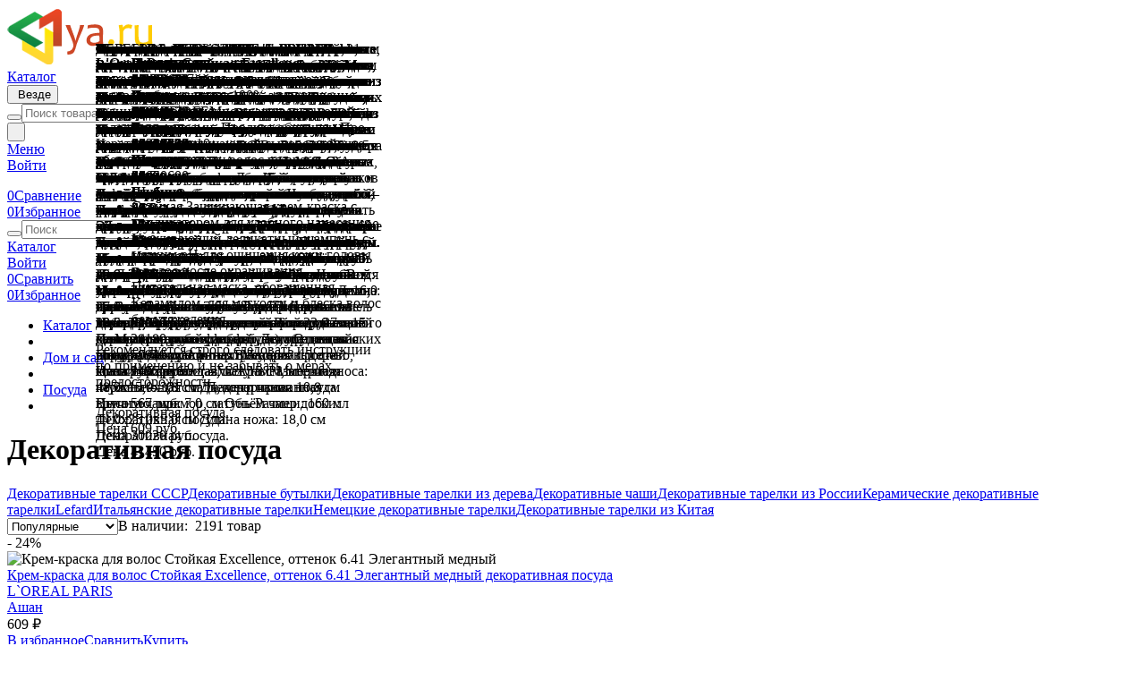

--- FILE ---
content_type: text/html; charset=UTF-8
request_url: https://1ya.ru/dekorativnaya-posuda
body_size: 56187
content:
<!DOCTYPE html><html lang="ru-RU"><head><meta charset="utf-8"><title>ᐉ Декоративная посуда купить | Цена 502 руб</title><meta name="description" content="⭐⭐⭐⭐⭐  Ищете декоративная посуда по выгодной цене? Сравнить стоимость и купить декоративная посуда с онлайн заказом через интернет-магазин от 502 руб. нужно здесь! Обновление прайса 22.01.2026 г. В наличии 2191 видов. Фото, характеристики, отзывы. ✔ Курьерская доставка на дом в Москве, Спб, городам России."/><!-- Mobile Specific Meta Tag--><meta name="viewport" content="width=device-width, initial-scale=1.0, maximum-scale=1.0, user-scalable=no"><link rel="shortcut icon" type="image/png" href="/favicon.png?1"><link rel="stylesheet" media="screen" href="/css/vendor.min.css?v=3fda5d5"><link id="mainStyles" rel="stylesheet" media="screen" href="/css/styles.css?v=73fda5d5"><link id="mainStyles" rel="stylesheet" media="screen" href="/vendor/jquery.fancybox.min.css"><script src="/vendor/modernizr.min.js"></script><script src="/vendor/vendor.min.js"></script><script src="/vendor/scroll.min.js"></script><script src="/vendor/jquery.fancybox.min.js"></script><link rel="canonical" href="https://1ya.ru/dekorativnaya-posuda" /><meta property="og:title" content="ᐉ Декоративная посуда купить | Цена 502 руб"/><meta property="og:description" content="Ищете декоративная посуда по выгодной цене? Сравнить стоимость и купить декоративная посуда с онлайн заказом через интернет-магазин от 502 руб. нужно здесь! Обновление прайса 22.01.2026 г. В наличии 2191 видов. Фото, характеристики, отзывы. ✔ Курьерская доставка на дом в Москве, Спб, городам России."/><meta property="og:type" content="article"/><meta property="og:url" content= "https://1ya.ru/dekorativnaya-posuda" /><!-- Yandex.RTB --><script>window.yaContextCb=window.yaContextCb||[]</script><script src="https://yandex.ru/ads/system/context.js" async></script></head><body ><header class="site-header"><div class="topbar d-flex justify-content-between"><div class="site-branding d-flex"><a class="site-logo align-self-center" href="/"><img src="/i/logo.png" alt="1ya.ru" height="65"></a></div><div class="search-box-wrap d-flex"><div class="search-box-inner align-self-center"><div class="search-box d-flex"><div class="btn-group prefix-btn"><a class="btn btn-success" href="/c/"><i class="icon-list"></i> Каталог
                    </a></div><div class="btn-group categories-btn"><button class="btn btn-secondary dropdown-toggle" data-toggle="dropdown" data-categoryId="" data-finder="category_choice_btn"><i class="icon-menu text-lg"></i>&nbsp;Везде
                                            </button><div class="dropdown-menu mega-dropdown pb-lg-4 pb-md-2" id="category_choice" data-path="/ajax/categories_top/?path=/dekorativnaya-posuda"></div></div><form class="input-group" method="get" action="/" id="search_form"><span class="input-group-btn"><button type="submit"><i class="icon-search"></i></button></span><input class="form-control" name="q" type="search" placeholder="Поиск товара, раздела или бренда" value=""></form><div class="btn-group city-btn"><button class="btn btn-outline-secondary dropdown-toggle" data-toggle="dropdown" ><i class="icon-map-pin text-lg"></i>&nbsp;
                    </button><div class="dropdown-menu mega-dropdown pb-lg-4 pb-md-2" aria-labelledby="city_choice" id="city_choice"></div></div></div></div></div><div class="toolbar d-flex"><div class="toolbar-item visible-on-mobile mobile-menu-toggle"><a href="#"><div><i class="icon-menu"></i><span class="text-label">Меню</span></div></a></div><div class="toolbar-item hidden-on-mobile"><a href="#" data-url="/ajax/loginMethods/" data-target="[data-finder='login_menu']" data-key="login"><div><i class="icon-user"></i><span class="text-label">Войти</span></div></a><div class="toolbar-dropdown text-center px-3"><ul class="login_menu" data-finder="login_menu"></ul></div></div><div class="toolbar-item hidden-on-mobile"><a href="#"><div><span class="cart-icon cart-icon-empty" data-finder="compareIcon"><i class="icon-list"></i><span class="count-label" data-finder="compareCount">0</span></span><span class="text-label">Сравнение</span></div></a><div class="toolbar-dropdown cart-dropdown widget-cart hidden-on-mobile" data-finder="compareBag"></div></div><div class="toolbar-item hidden-on-mobile"><a href="#"><div><span class="cart-icon cart-icon-empty" data-finder="wishlistIcon"><i class="icon-heart"></i><span class="count-label" data-finder="wishlistCount">0</span></span><span class="text-label">Избранное</span></div></a><div class="toolbar-dropdown cart-dropdown widget-cart hidden-on-mobile" data-finder="wishlistBag"></div></div></div><!-- Mobile Menu--><div class="mobile-menu"><!-- Search Box--><div class="mobile-search"><form class="input-group" method="get" action="/"><span class="input-group-btn"><button type="submit"><i class="icon-search"></i></button></span><input class="form-control" type="search" placeholder="Поиск" name="q"></form></div><!-- Toolbar--><div class="toolbar"><div class="toolbar-item"><a href="#" data-url="/c/" data-target=".slideable-menu .menu" data-key="categories"><div><i class="icon-list"></i><span class="text-label">Каталог</span></div></a></div><div class="toolbar-item"><a href="#" data-url="/ajax/loginMethods/" data-target=".slideable-menu .menu" data-key="login"><div><i class="icon-user"></i><span class="text-label">Войти</span></div></a></div><div class="toolbar-item"><a href="#" data-finder="compareMobileBtn" data-target=".slideable-menu .menu"><div><span class="cart-icon cart-icon-empty" data-finder="compareIcon"><i class="icon-list"></i><span class="count-label" data-finder="compareCount">0</span></span><span class="text-label">Сравнить</span></div></a></div><div class="toolbar-item"><a href="#" data-finder="wishlistMobileBtn" data-target=".slideable-menu .menu"><div><span class="cart-icon cart-icon-empty" data-finder="wishlistIcon"><i class="icon-heart"></i><span class="count-label" data-finder="wishlistCount">0</span></span><span class="text-label">Избранное</span></div></a></div></div><!-- Slideable (Mobile) Menu--><nav class="slideable-menu"><ul class="menu" data-initial-height="10"></ul></nav></div></div></header><div class="page-title"><div class="container"><ul class="breadcrumbs" aria-label="breadcrumb" itemscope itemtype="http://schema.org/BreadcrumbList"><li itemprop="itemListElement" itemscope itemtype="http://schema.org/ListItem"><a href="/c/" itemprop="item"><span itemprop="name">Каталог</span></a><meta itemprop="position" content="1"></li><li class="separator">&nbsp;</li><li itemscope itemprop="itemListElement" itemtype="http://schema.org/ListItem"><a href="/dom-sad" itemprop="item"><span itemprop="name">Дом и сад</span></a><meta itemprop="position" content="2"></li><li class="separator">&nbsp;</li><li itemscope itemprop="itemListElement" itemtype="http://schema.org/ListItem"><a href="/posuda" itemprop="item"><span itemprop="name">Посуда</span></a><meta itemprop="position" content="3"></li><li class="separator">&nbsp;</li></ul><h1>                    Декоративная посуда
                                        
                </h1></div></div><div class="container padding-bottom-3x mb-1"><div class="row"><div class="col-lg-9 order-lg-2"><div class="row mb-3"><div class="col-12"><a href="/--dekorativnye-tarelki-sssr" class="btn btn-secondary btn-sm">Декоративные тарелки СССР</a><a href="/--dekorativnye-butylki" class="btn btn-secondary btn-sm">Декоративные бутылки</a><a href="/--dekorativnye-tarelki-iz-dereva" class="btn btn-secondary btn-sm">Декоративные тарелки из дерева</a><a href="/--dekorativnye-chashi" class="btn btn-secondary btn-sm">Декоративные чаши</a><a href="/--dekorativnye-tarelki-iz-rossii" class="btn btn-secondary btn-sm">Декоративные тарелки из России</a><a href="/--keramicheskie-dekorativnye-tarelki" class="btn btn-secondary btn-sm">Керамические декоративные тарелки</a><a href="/--dekorativnye-chashi-lefard" class="btn btn-secondary btn-sm">Lefard</a><a href="/--italyanskie-dekorativnye-tarelki" class="btn btn-secondary btn-sm">Итальянские декоративные тарелки</a><a href="/--nemetskie-dekorativnye-tarelki" class="btn btn-secondary btn-sm">Немецкие декоративные тарелки</a><a href="/--dekorativnye-tarelki-iz-kitaya" class="btn btn-secondary btn-sm">Декоративные тарелки из Китая</a></div></div><!-- full width false --><div id="offer_list" data-finder="ajax_result"><div class="shop-toolbar padding-bottom-1x mb-2"><div class="column"><div class="shop-sorting"><!--                <label for="sorting">Сортировка по цене:</label>--><select class="form-control" id="sorting" onchange="window.location = replaceUrlParam(replaceUrlParam(window.location.href,'order',$(this).val()),'page','1')"><option value="-views" selected>Популярные</option><option value="-price" >Дорогие</option><option value="price" >Дешевые</option><option value="-price">Высокий рейтинг</option><option value="-id" >Новинки</option><option value="&discount=1" >Со скидкой</option></select><span class="text-muted">В наличии:</span>&nbsp; 
                <span>2191 товар</span></div></div><div class="column"></div></div><!-- Yandex.RTB R-A-425800-2 --><div id="yandex_rtb_R-A-425800-2" class="mb-5"></div><script>window.yaContextCb.push(()=>{
  Ya.Context.AdvManager.render({
    renderTo: 'yandex_rtb_R-A-425800-2',
    blockId: 'R-A-425800-2'
  })
})</script><div class="row offer_list justify-content-center justify-content-lg-start"><div class="col-md-4 col-sm-6 col-auto col-lg-4 col-xl-3 offer_card mb-4"
         data-offer-id="5354870"><div class="product-card mb-30 "><div class="offer_link"><div class="product-badge bg-danger">-&nbsp;24%</div><span class="product-thumb" onclick="window.location.href = '/-bludo-dekorativnoe-perlamutrovoe-serebristoe-45h45h60-sm-5354870';"><img src="/media/cache/list_thumb/o/5/354/bludo-dekorativnoe-perlamutrovoe-serebristoe.o5354870.jpg" alt="Крем-краска для волос Стойкая Excellence, оттенок 6.41 Элегантный медный" title="Крем-краска для волос Стойкая Excellence, оттенок 6.41 Элегантный медный" class="img-fluid "></span><div class="product-card-body"><div class="product-title "><a href="/-bludo-dekorativnoe-perlamutrovoe-serebristoe-45h45h60-sm-5354870">Крем-краска для волос Стойкая Excellence, оттенок 6.41 Элегантный медный декоративная посуда</a></div><div class="product-category"><div class="row"><div class="col-6 text-left"><a href="/brand/l-oreal-paris/">L`OREAL PARIS</a></div><div class="col-6 text-right"><a href="/shop/auchan/">Ашан</a></div></div></div><div class="btn-group pt-2"><a href="#" class="h5" title="Описание" data-toggle="dropdown"><i
                                        class="icon-file-text text-info"></i></a><div class="dropdown-menu card-body" x-placement="bottom-start"
                                 style="position: absolute; transform: translate3d(107px, 46px, 0px); top: 0px; left: 0px; will-change: transform; width:320px;"><p><strong>L'Oreal Paris Стойкая Excellence</strong> – это инновационная крем-краска для волос, которая обеспечивает 100% закрашивание седины, одновременно ухаживая за кожей головы и волосами. Продукт обогащен Про-Кератином и защищающей сывороткой, что обеспечивает защиту волос во время окрашивания.</p><ul class='list-unstyled'><li><span class='text-primary'>Стойкая Защищающая крем-краска</span> с аппликатором для удобного нанесения.</li><li><span class='text-primary'>Ухаживающий деликатный шампунь</span> с мягким pH для очищения кожи головы и волос после окрашивания.</li><li><span class='text-primary'>Питательная маска</span>, обогащенная Керамидом, для мягкости и блеска волос без утяжеления.</li></ul><p>Рекомендуется строго следовать инструкции по применению и не забывать о мерах предосторожности.</p>
																	Декоративная посуда.
			                                                    <div class="mt-2"><div class="btn btn-sm btn-outline-warning">Цена 609 руб.</div></div></div></div><div class="product-price">
                        609 ₽
						</div></div></div><div class="product-button-group"><a class="product-button btn-wishlist" href="#" data-finder="wishlistBtn"
                   data-offer-id="5354870"><i class="icon-heart"></i><span class="1btn-hold 1btn-hold-wishlist">В избранное</span></a><a class="product-button btn-compare" href="#" data-finder="compareBtn"
                   data-offer-id="5354870"><i class="icon-list"></i><span class="1btn-hold 1btn-hold-compare">Сравнить</span></a><a class="product-button btn-cart" href="#"
                       onclick="window.location = $(this).closest('.offer_card').find('.product-title a').attr('href');"><i
                                class="icon-shopping-cart"></i><span>Купить</span></a></div></div></div><div class="col-md-4 col-sm-6 col-auto col-lg-4 col-xl-3 offer_card mb-4"
         data-offer-id="83607849"><div class="product-card mb-30 outofstock"><div class="offer_link"><div class="rating-stars"><div class="star_rating" title="Рейтинг 90" ><svg viewBox="0 0 1000 200" class='rating'><defs><polygon id="star" points="100,0 131,66 200,76 150,128 162,200 100,166 38,200 50,128 0,76 69,66 "/><clipPath id="stars"><use xlink:href="#star"/><use xlink:href="#star" x="20%"/><use xlink:href="#star" x="40%"/><use xlink:href="#star" x="60%"/><use xlink:href="#star" x="80%"/></clipPath></defs><rect class='rating__background' clip-path="url(#stars)" height="100%" width="100%"></rect><!-- Change the width of this rect to change the rating --><rect width="90%" class='rating__value' clip-path="url(#stars)" height="100%"></rect></svg></div></div><span class="product-thumb" onclick="window.location.href = '/-bludo-na-nojke-michael-aram-perya-30-sm-83607849';"><img loading="lazy" src="/media/cache/list_thumb/o/83/607/bludo-na-nojke-michael-aram-perya-30-sm.o83607849.jpg" alt="Блюдо на ножке Michael Aram Перья 30 см" title="Блюдо на ножке Michael Aram Перья 30 см" class="img-fluid grayscale"></span><div class="product-card-body"><div class="product-title "><a href="/-bludo-na-nojke-michael-aram-perya-30-sm-83607849">Блюдо на ножке Michael Aram Перья 30 см декоративная посуда</a></div><div class="product-category"><div class="row"><div class="col-6 text-left"><a href="/brand/michael-aram/">Michael Aram</a></div><div class="col-6 text-right"><a href="/shop/williams-oliver/">Williams Et Oliver</a></div></div></div><div class="btn-group pt-2"><a href="#" class="h5" title="Описание" data-toggle="dropdown"><i
                                        class="icon-file-text text-info"></i></a><div class="dropdown-menu card-body" x-placement="bottom-start"
                                 style="position: absolute; transform: translate3d(107px, 46px, 0px); top: 0px; left: 0px; will-change: transform; width:320px;">
                                Образ пера всегда вызывает в воображении идею полёта, невесомости, лёгкости и движения. Данная коллекция воплощает в себе лёгкость и изящество, создаётся впечатление что это перо, совершив долгий и не лёгкий путь, потрёпанное ветрами плавно опустилось на ваш стол. Диаметр: 30,0 см Высота: 19,0 см
																	Декоративная посуда.
			                                                    <div class="mt-2"><div class="btn btn-sm btn-outline-warning">Цена 65170 руб.</div></div></div></div><div class="product-price">
                        65 170 ₽
						</div></div></div><div class="product-button-group"><a class="product-button btn-wishlist" href="#" data-finder="wishlistBtn"
                   data-offer-id="83607849"><i class="icon-heart"></i><span class="1btn-hold 1btn-hold-wishlist">В избранное</span></a><a class="product-button btn-compare" href="#" data-finder="compareBtn"
                   data-offer-id="83607849"><i class="icon-list"></i><span class="1btn-hold 1btn-hold-compare">Сравнить</span></a><a class="product-button" href="#"
                       onclick="window.location = $(this).closest('.offer_card').find('.product-title a').attr('href');"><i
                                class="icon-arrow-right"></i><span>Купить</span></a></div></div></div><div class="col-md-4 col-sm-6 col-auto col-lg-4 col-xl-3 offer_card mb-4"
         data-offer-id="83602997"><div class="product-card mb-30 outofstock"><div class="offer_link"><div class="rating-stars"><div class="star_rating" title="Рейтинг 84" ><svg viewBox="0 0 1000 200" class='rating'><defs><polygon id="star" points="100,0 131,66 200,76 150,128 162,200 100,166 38,200 50,128 0,76 69,66 "/><clipPath id="stars"><use xlink:href="#star"/><use xlink:href="#star" x="20%"/><use xlink:href="#star" x="40%"/><use xlink:href="#star" x="60%"/><use xlink:href="#star" x="80%"/></clipPath></defs><rect class='rating__background' clip-path="url(#stars)" height="100%" width="100%"></rect><!-- Change the width of this rect to change the rating --><rect width="84%" class='rating__value' clip-path="url(#stars)" height="100%"></rect></svg></div></div><span class="product-thumb" onclick="window.location.href = '/-chasha-michael-aram-chernyy-iris-23-sm-stal-nerjaveushhaya-83602997';"><img loading="lazy" src="https://1ya.ru/media/cache/resolve/list_thumb/o/83/602/chasha-michael-aram-chernyy-iris-23-sm-stal.o83602997.jpg" alt="Чаша Michael Aram Черный ирис 23 см, сталь нержавеющая" title="Чаша Michael Aram Черный ирис 23 см, сталь нержавеющая" class="img-fluid grayscale"></span><div class="product-card-body"><div class="product-title "><a href="/-chasha-michael-aram-chernyy-iris-23-sm-stal-nerjaveushhaya-83602997">Чаша Michael Aram Черный ирис 23 см, сталь нержавеющая декоративная посуда</a></div><div class="product-category"><div class="row"><div class="col-6 text-left"><a href="/brand/michael-aram/">Michael Aram</a></div><div class="col-6 text-right"><a href="/shop/williams-oliver/">Williams Et Oliver</a></div></div></div><div class="btn-group pt-2"><a href="#" class="h5" title="Описание" data-toggle="dropdown"><i
                                        class="icon-file-text text-info"></i></a><div class="dropdown-menu card-body" x-placement="bottom-start"
                                 style="position: absolute; transform: translate3d(107px, 46px, 0px); top: 0px; left: 0px; will-change: transform; width:320px;">
                                Коллекция «Чёрный ирис» вдохновлена жизненной силой и красотой цветка ириса. Своё имя цветок получил в древней Греции по имени богини Ириды, слово «Ирис» в переводе с греческого означает радуга. В творчестве дизайнера концепция «чёрной радуги» кажется противоречивой и мистической. В этой коллекции Майкл Арам использует контрастирующую окисленную и полированную латунь, тем самым подвергая сомнению факт существования настоящего чёрного ириса в природе. По словам дизайнера, цветок ириса символизирует мудрость, смелость и восхищение. Часто являющийся подарком, цветок ириса является выражением глубоких чувств. Материал: нержавеющая сталь, латунь Размер: 30,5х28,0х12,7 см Диаметр чаши: 23,0 см
																	Декоративная посуда.
			                                                    <div class="mt-2"><div class="btn btn-sm btn-outline-warning">Цена 59940 руб.</div></div></div></div><div class="product-price">
                        59 940 ₽
						</div></div></div><div class="product-button-group"><a class="product-button btn-wishlist" href="#" data-finder="wishlistBtn"
                   data-offer-id="83602997"><i class="icon-heart"></i><span class="1btn-hold 1btn-hold-wishlist">В избранное</span></a><a class="product-button btn-compare" href="#" data-finder="compareBtn"
                   data-offer-id="83602997"><i class="icon-list"></i><span class="1btn-hold 1btn-hold-compare">Сравнить</span></a><a class="product-button" href="#"
                       onclick="window.location = $(this).closest('.offer_card').find('.product-title a').attr('href');"><i
                                class="icon-arrow-right"></i><span>Купить</span></a></div></div></div><div class="col-md-4 col-sm-6 col-auto col-lg-4 col-xl-3 offer_card mb-4"
         data-offer-id="83606430"><div class="product-card mb-30 outofstock"><div class="offer_link"><span class="product-thumb" onclick="window.location.href = '/-nabor-iz-4pr-zimnie-uzory-2chash-chay2chay-lojfutlyar-83606430';"><img loading="lazy" src="/media/cache/list_thumb/o/83/606/nabor-iz-4pr-zimnie-uzory-2chash-chay2chay.o83606430.jpg" alt="Набор чайный в футляре АргентА Зимние узоры 144,4 г, 4 предмета, серебро 925" title="Набор чайный в футляре АргентА Зимние узоры 144,4 г, 4 предмета, серебро 925" class="img-fluid grayscale"></span><div class="product-card-body"><div class="product-title "><a href="/-nabor-iz-4pr-zimnie-uzory-2chash-chay2chay-lojfutlyar-83606430">Набор чайный в футляре АргентА Зимние узоры 144,4 г, 4 предмета, серебро 925 декоративная посуда</a></div><div class="product-category"><div class="row"><div class="col-6 text-left"><a href="/brand/%D0%B0%D1%80%D0%B3%D0%B5%D0%BD%D1%82%D0%B0-%D1%80%D0%BE%D1%81%D1%81%D0%B8%D1%8F-/">Аргента (Россия)</a></div><div class="col-6 text-right"><a href="/shop/williams-oliver/">Williams Et Oliver</a></div></div></div><div class="btn-group pt-2"><a href="#" class="h5" title="Описание" data-toggle="dropdown"><i
                                        class="icon-file-text text-info"></i></a><div class="dropdown-menu card-body" x-placement="bottom-start"
                                 style="position: absolute; transform: translate3d(107px, 46px, 0px); top: 0px; left: 0px; will-change: transform; width:320px;">
                                СЕРЕБРО&ФАРФОР — эксклюзивная коллекция Фабрики серебра «АргентА», созданная совместно с Императорским фарфоровым заводом. В основу дизайна коллекции легла красота природы, которая в сочетании с многовековыми традициями русских мастеров приобрела новый притягательный смысл, элегантность и завораживающую грацию. Чайные и кофейные сервизы из тончайшего костяного фарфора в изысканном серебряном обрамлении поражают своей красотой и высокой детализацией.
																	Декоративная посуда.
			                                                    <div class="mt-2"><div class="btn btn-sm btn-outline-warning">Цена 50770 руб.</div></div></div></div><div class="product-price">
                        50 770 ₽
						</div></div></div><div class="product-button-group"><a class="product-button btn-wishlist" href="#" data-finder="wishlistBtn"
                   data-offer-id="83606430"><i class="icon-heart"></i><span class="1btn-hold 1btn-hold-wishlist">В избранное</span></a><a class="product-button btn-compare" href="#" data-finder="compareBtn"
                   data-offer-id="83606430"><i class="icon-list"></i><span class="1btn-hold 1btn-hold-compare">Сравнение</span></a><a class="product-button" href="#"
                       onclick="window.location = $(this).closest('.offer_card').find('.product-title a').attr('href');"><i
                                class="icon-arrow-right"></i><span>Купить</span></a></div></div></div><div class="col-md-4 col-sm-6 col-auto col-lg-4 col-xl-3 offer_card mb-4"
         data-offer-id="83601002"><div class="product-card mb-30 outofstock"><div class="offer_link"><div class="rating-stars"><div class="star_rating" title="Рейтинг 96" ><svg viewBox="0 0 1000 200" class='rating'><defs><polygon id="star" points="100,0 131,66 200,76 150,128 162,200 100,166 38,200 50,128 0,76 69,66 "/><clipPath id="stars"><use xlink:href="#star"/><use xlink:href="#star" x="20%"/><use xlink:href="#star" x="40%"/><use xlink:href="#star" x="60%"/><use xlink:href="#star" x="80%"/></clipPath></defs><rect class='rating__background' clip-path="url(#stars)" height="100%" width="100%"></rect><!-- Change the width of this rect to change the rating --><rect width="96%" class='rating__value' clip-path="url(#stars)" height="100%"></rect></svg></div></div><span class="product-thumb" onclick="window.location.href = '/-chasha-dlya-meda-s-lojechkoy-i-kryshkoy-vagabond-house-83601002';"><img loading="lazy" src="/media/cache/list_thumb/o/83/601/chasha-dlya-meda-s-lojechkoy-i-kryshkoy-vagabond.o83601002.jpg" alt="Чаша для меда с ложечкой и крышкой Vagabond House Пчела 180 мл, стекло" title="Чаша для меда с ложечкой и крышкой Vagabond House Пчела 180 мл, стекло" class="img-fluid grayscale"></span><div class="product-card-body"><div class="product-title "><a href="/-chasha-dlya-meda-s-lojechkoy-i-kryshkoy-vagabond-house-83601002">Чаша для меда с ложечкой и крышкой Vagabond House Пчела 180 мл, стекло декоративная посуда</a></div><div class="product-category"><div class="row"><div class="col-6 text-left"><a href="/brand/vagabond-house/">Vagabond House</a></div><div class="col-6 text-right"><a href="/shop/williams-oliver/">Williams Et Oliver</a></div></div></div><div class="btn-group pt-2"><a href="#" class="h5" title="Описание" data-toggle="dropdown"><i
                                        class="icon-file-text text-info"></i></a><div class="dropdown-menu card-body" x-placement="bottom-start"
                                 style="position: absolute; transform: translate3d(107px, 46px, 0px); top: 0px; left: 0px; will-change: transform; width:320px;">
                                Коллекция «Садовые друзья» — это воплощение обыкновенных, всеми известных, животных в необыкновенный декор для предметов сервировки и бара. Анималистический стиль по-прежнему считается одним из самых популярных в мире. Только посмотрите: восхитительные стрекозы отдыхают на стеклянных кувшинах, лягушка вальяжно расположилась на кувшинке, пчела прилетела по назначению — на горшочек для мёда, а милый кролик охраняет чашу с орешками. Пригласите скорее за стол этих прекрасных представителей фауны. Материал: стекло, олово Объём: 180 мл
																	Декоративная посуда.
			                                                    <div class="mt-2"><div class="btn btn-sm btn-outline-warning">Цена 47890 руб.</div></div></div></div><div class="product-price">
                        47 890 ₽
						</div></div></div><div class="product-button-group"><a class="product-button btn-wishlist" href="#" data-finder="wishlistBtn"
                   data-offer-id="83601002"><i class="icon-heart"></i><span class="1btn-hold 1btn-hold-wishlist">В избранное</span></a><a class="product-button btn-compare" href="#" data-finder="compareBtn"
                   data-offer-id="83601002"><i class="icon-list"></i><span class="1btn-hold 1btn-hold-compare">Сравнить</span></a><a class="product-button" href="#"
                       onclick="window.location = $(this).closest('.offer_card').find('.product-title a').attr('href');"><i
                                class="icon-arrow-right"></i><span>Купить</span></a></div></div></div><div class="col-md-4 col-sm-6 col-auto col-lg-4 col-xl-3 offer_card mb-4"
         data-offer-id="83600581"><div class="product-card mb-30 outofstock"><div class="offer_link"><div class="rating-stars"><div class="star_rating" title="Рейтинг 81" ><svg viewBox="0 0 1000 200" class='rating'><defs><polygon id="star" points="100,0 131,66 200,76 150,128 162,200 100,166 38,200 50,128 0,76 69,66 "/><clipPath id="stars"><use xlink:href="#star"/><use xlink:href="#star" x="20%"/><use xlink:href="#star" x="40%"/><use xlink:href="#star" x="60%"/><use xlink:href="#star" x="80%"/></clipPath></defs><rect class='rating__background' clip-path="url(#stars)" height="100%" width="100%"></rect><!-- Change the width of this rect to change the rating --><rect width="81%" class='rating__value' clip-path="url(#stars)" height="100%"></rect></svg></div></div><span class="product-thumb" onclick="window.location.href = '/-doska-dlya-syra-s-nojom-michael-aram-plushh-i-dub-44x25x5-83600581';"><img loading="lazy" src="https://1ya.ru/media/cache/resolve/list_thumb/o/83/600/doska-dlya-syra-s-nojom-michael-aram-plushh-i-dub.o83600581.jpg" alt="Доска для сыра с ножом Michael Aram Плющ и дуб 44x25x5 см" title="Доска для сыра с ножом Michael Aram Плющ и дуб 44x25x5 см" class="img-fluid grayscale"></span><div class="product-card-body"><div class="product-title "><a href="/-doska-dlya-syra-s-nojom-michael-aram-plushh-i-dub-44x25x5-83600581">Доска для сыра с ножом Michael Aram Плющ и дуб 44x25x5 см декоративная посуда</a></div><div class="product-category"><div class="row"><div class="col-6 text-left"><a href="/brand/michael-aram/">Michael Aram</a></div><div class="col-6 text-right"><a href="/shop/williams-oliver/">Williams Et Oliver</a></div></div></div><div class="btn-group pt-2"><a href="#" class="h5" title="Описание" data-toggle="dropdown"><i
                                        class="icon-file-text text-info"></i></a><div class="dropdown-menu card-body" x-placement="bottom-start"
                                 style="position: absolute; transform: translate3d(107px, 46px, 0px); top: 0px; left: 0px; will-change: transform; width:320px;">
                                Коллекция «Плющ и дуб.» вдохновлена живописной деревушкой Амо де ля Рен (Деревенька Королевы), построенной для Марии Антуанетты во дворце Версаля. Коллекция отражает красоту природы и любовь к деревенской жизни — или, по крайней мере, то, как архитекторы королевского дворца романтизировали это понятие по прихоти молодой королевы. Простые формы предметов из коллекции напоминают нам о вещах, которыми пользовалась Мария Антуанетта, когда она играла в пастушку в своём деревенском убежище. «Я хотел уловить баланс между королевской и загородной жизнью в этой коллекции. Тонкий, извилистый плющ обвивает металлические предметы, декорированные художественной имитацией дерева (техника «фальш-буа»), предлагая романтическую интерпретацию простой жизни на ферме», - М. Арам. Материал: нержавеющая сталь, декорированная вручную, мрамор, латунь Размер доски: 44,0х25,0х5,0 см Длина ножа: 18,0 см
																	Декоративная посуда.
			                                                    <div class="mt-2"><div class="btn btn-sm btn-outline-warning">Цена 41450 руб.</div></div></div></div><div class="product-price">
                        41 450 ₽
						</div></div></div><div class="product-button-group"><a class="product-button btn-wishlist" href="#" data-finder="wishlistBtn"
                   data-offer-id="83600581"><i class="icon-heart"></i><span class="1btn-hold 1btn-hold-wishlist">В избранное</span></a><a class="product-button btn-compare" href="#" data-finder="compareBtn"
                   data-offer-id="83600581"><i class="icon-list"></i><span class="1btn-hold 1btn-hold-compare">Сравнить</span></a><a class="product-button" href="#"
                       onclick="window.location = $(this).closest('.offer_card').find('.product-title a').attr('href');"><i
                                class="icon-arrow-right"></i><span>Купить</span></a></div></div></div><div class="col-md-4 col-sm-6 col-auto col-lg-4 col-xl-3 offer_card mb-4"
         data-offer-id="83602907"><div class="product-card mb-30 outofstock"><div class="offer_link"><div class="rating-stars"><div class="star_rating" title="Рейтинг 83" ><svg viewBox="0 0 1000 200" class='rating'><defs><polygon id="star" points="100,0 131,66 200,76 150,128 162,200 100,166 38,200 50,128 0,76 69,66 "/><clipPath id="stars"><use xlink:href="#star"/><use xlink:href="#star" x="20%"/><use xlink:href="#star" x="40%"/><use xlink:href="#star" x="60%"/><use xlink:href="#star" x="80%"/></clipPath></defs><rect class='rating__background' clip-path="url(#stars)" height="100%" width="100%"></rect><!-- Change the width of this rect to change the rating --><rect width="83%" class='rating__value' clip-path="url(#stars)" height="100%"></rect></svg></div></div><span class="product-thumb" onclick="window.location.href = '/-bludo-ovalnoe-vagabond-house-fermerskiy-produktartishok-83602907';"><img loading="lazy" src="/media/cache/list_thumb/o/83/602/bludo-ovalnoe-vagabond-house-fermerskiy.o83602907.jpg" alt="Блюдо овальное Vagabond House Фермерский продуктАртишок 25х40 см, керамика" title="Блюдо овальное Vagabond House Фермерский продуктАртишок 25х40 см, керамика" class="img-fluid grayscale"></span><div class="product-card-body"><div class="product-title "><a href="/-bludo-ovalnoe-vagabond-house-fermerskiy-produktartishok-83602907">Блюдо овальное Vagabond House Фермерский продуктАртишок 25х40 см, керамика декоративная посуда</a></div><div class="product-category"><div class="row"><div class="col-6 text-left"><a href="/brand/vagabond-house/">Vagabond House</a></div><div class="col-6 text-right"><a href="/shop/williams-oliver/">Williams Et Oliver</a></div></div></div><div class="btn-group pt-2"><a href="#" class="h5" title="Описание" data-toggle="dropdown"><i
                                        class="icon-file-text text-info"></i></a><div class="dropdown-menu card-body" x-placement="bottom-start"
                                 style="position: absolute; transform: translate3d(107px, 46px, 0px); top: 0px; left: 0px; will-change: transform; width:320px;">
                                Коллекция «Фермерский продукт» отражает всю щедрость земли и природы, богатство фермерских хозяйств. Фигурные фрукты, овощи и ягоды, которыми увиты предметы коллекции, расставят правильные акценты в вашей сервировке и станут гармоничным дополнением к продуктам, которые вы будете подавать в этой посуде, будь то чаша для орешков, украшенная черникой, или сервировочное блюдо с артишоком. Почувствуйте то вдохновение, которое испытывали дизайнеры бренда в окружении зелени, плодов, ягод и других даров природы. Материал: керамика, олово Размер: 40,0х25,0х5,0 см
																	Декоративная посуда.
			                                                    <div class="mt-2"><div class="btn btn-sm btn-outline-warning">Цена 34280 руб.</div></div></div></div><div class="product-price">
                        34 280 ₽
						</div></div></div><div class="product-button-group"><a class="product-button btn-wishlist" href="#" data-finder="wishlistBtn"
                   data-offer-id="83602907"><i class="icon-heart"></i><span class="1btn-hold 1btn-hold-wishlist">В избранное</span></a><a class="product-button btn-compare" href="#" data-finder="compareBtn"
                   data-offer-id="83602907"><i class="icon-list"></i><span class="1btn-hold 1btn-hold-compare">Сравнить</span></a><a class="product-button" href="#"
                       onclick="window.location = $(this).closest('.offer_card').find('.product-title a').attr('href');"><i
                                class="icon-arrow-right"></i><span>Купить</span></a></div></div></div><div class="col-md-4 col-sm-6 col-auto col-lg-4 col-xl-3 offer_card mb-4"
         data-offer-id="83607845"><div class="product-card mb-30 outofstock"><div class="offer_link"><span class="product-thumb" onclick="window.location.href = '/-nabor-iz-podnosa-i-chashi-michael-aram-zolotaya-olivkovaya-83607845';"><img loading="lazy" src="https://1ya.ru/media/cache/resolve/list_thumb/o/83/607/nabor-iz-podnosa-i-chashi-michael-aram-zolotaya.o83607845.jpg" alt="Набор из подноса и чаши Michael Aram Золотая оливковая ветвь 48х15 см" title="Набор из подноса и чаши Michael Aram Золотая оливковая ветвь 48х15 см" class="img-fluid grayscale"></span><div class="product-card-body"><div class="product-title "><a href="/-nabor-iz-podnosa-i-chashi-michael-aram-zolotaya-olivkovaya-83607845">Набор из подноса и чаши Michael Aram Золотая оливковая ветвь 48х15 см декоративная посуда</a></div><div class="product-category"><div class="row"><div class="col-6 text-left"><a href="/brand/michael-aram/">Michael Aram</a></div><div class="col-6 text-right"><a href="/shop/williams-oliver/">Williams Et Oliver</a></div></div></div><div class="btn-group pt-2"><a href="#" class="h5" title="Описание" data-toggle="dropdown"><i
                                        class="icon-file-text text-info"></i></a><div class="dropdown-menu card-body" x-placement="bottom-start"
                                 style="position: absolute; transform: translate3d(107px, 46px, 0px); top: 0px; left: 0px; will-change: transform; width:320px;">
                                Одна из самых продаваемых коллекций, начиналась она с одного предмета, также она является одной из самых любимых для Майкла Арама. Вдохновением явилась оливковая ветвь — символ мира, используемых на многих гербах. Эта тематика отражает наиболее характерные черты работ Майкла Арама — глубокий символизм и необычную скульптурную экспрессию. Оливковая ветвь — противоположное сочетание силы и хрупкости. Оливковая ветвь является символом мира, защиты и добрых намерений. После окончания всемирного потопа, голубь принёс Ною в клюве оливковую ветвь — символ восстановления мира между Богом и человеком. Она также является символом победы. Венок, украшенный оливковыми ветвями, вручался победителям Олимпийских игр в древних Афинах. Материал: дерево, сталь нержавеющая, латунь Размер подноса: 48,0х15,0х3,8 см Диаметр чаши: 10,8 см Высота чаши: 7,0 см Объём чаши: 160 мл
																	Декоративная посуда.
			                                                    <div class="mt-2"><div class="btn btn-sm btn-outline-warning">Цена 30020 руб.</div></div></div></div><div class="product-price">
                        30 020 ₽
						</div></div></div><div class="product-button-group"><a class="product-button btn-wishlist" href="#" data-finder="wishlistBtn"
                   data-offer-id="83607845"><i class="icon-heart"></i><span class="1btn-hold 1btn-hold-wishlist">В избранное</span></a><a class="product-button btn-compare" href="#" data-finder="compareBtn"
                   data-offer-id="83607845"><i class="icon-list"></i><span class="1btn-hold 1btn-hold-compare">Сравнение</span></a><a class="product-button" href="#"
                       onclick="window.location = $(this).closest('.offer_card').find('.product-title a').attr('href');"><i
                                class="icon-arrow-right"></i><span>Купить</span></a></div></div></div><div class="col-md-4 col-sm-6 col-auto col-lg-4 col-xl-3 offer_card mb-4"
         data-offer-id="83599900"><div class="product-card mb-30 outofstock"><div class="offer_link"><span class="product-thumb" onclick="window.location.href = '/-chasha-na-podstavke-michael-aram-lavrovyy-list-16-sm-steklo-83599900';"><img loading="lazy" src="/media/cache/list_thumb/o/83/599/chasha-na-podstavke-michael-aram-lavrovyy-list-16.o83599900.jpg" alt="Чаша на подставке Michael Aram Лавровый лист 16 см, стекло" title="Чаша на подставке Michael Aram Лавровый лист 16 см, стекло" class="img-fluid grayscale"></span><div class="product-card-body"><div class="product-title "><a href="/-chasha-na-podstavke-michael-aram-lavrovyy-list-16-sm-steklo-83599900">Чаша на подставке Michael Aram Лавровый лист 16 см, стекло декоративная посуда</a></div><div class="product-category"><div class="row"><div class="col-6 text-left"><a href="/brand/michael-aram/">Michael Aram</a></div><div class="col-6 text-right"><a href="/shop/williams-oliver/">Williams Et Oliver</a></div></div></div><div class="btn-group pt-2"><a href="#" class="h5" title="Описание" data-toggle="dropdown"><i
                                        class="icon-file-text text-info"></i></a><div class="dropdown-menu card-body" x-placement="bottom-start"
                                 style="position: absolute; transform: translate3d(107px, 46px, 0px); top: 0px; left: 0px; will-change: transform; width:320px;">
                                Коллекция «Лавровый лист» вдохновлена красотой и движением листьев и веток. Майкл Арам очень любит использовать в своём творчестве изображение лавра, так как он символизирует мир и победу. Предметы из коллекции «Лавровый лист» выразительны и передают природное движение и грацию растения. С другой стороны, коллекцию можно назвать классической коллекцией дизайнера, и она идеально впишется в любой интерьер. Основной цвет коллекции «Лавровый лист» — белый металл. Предметы выполнены из стали с никелевым покрытием. Два предмета — ваза и рамка для фото — декорированы золотой лавровой ветвью. Материал: стекло, никель Диаметр чаши: 16,0 см Высота чаши: 7,6 см Размер подставки: 18,0х17,0х7,6 см
																	Декоративная посуда.
			                                                    <div class="mt-2"><div class="btn btn-sm btn-outline-warning">Цена 28180 руб.</div></div></div></div><div class="product-price">
                        28 180 ₽
						</div></div></div><div class="product-button-group"><a class="product-button btn-wishlist" href="#" data-finder="wishlistBtn"
                   data-offer-id="83599900"><i class="icon-heart"></i><span class="1btn-hold 1btn-hold-wishlist">В избранное</span></a><a class="product-button btn-compare" href="#" data-finder="compareBtn"
                   data-offer-id="83599900"><i class="icon-list"></i><span class="1btn-hold 1btn-hold-compare">Сравнить</span></a><a class="product-button" href="#"
                       onclick="window.location = $(this).closest('.offer_card').find('.product-title a').attr('href');"><i
                                class="icon-arrow-right"></i><span>Купить</span></a></div></div></div><div class="col-md-4 col-sm-6 col-auto col-lg-4 col-xl-3 offer_card mb-4"
         data-offer-id="83599909"><div class="product-card mb-30 outofstock"><div class="offer_link"><div class="rating-stars"><div class="star_rating" title="Рейтинг 95" ><svg viewBox="0 0 1000 200" class='rating'><defs><polygon id="star" points="100,0 131,66 200,76 150,128 162,200 100,166 38,200 50,128 0,76 69,66 "/><clipPath id="stars"><use xlink:href="#star"/><use xlink:href="#star" x="20%"/><use xlink:href="#star" x="40%"/><use xlink:href="#star" x="60%"/><use xlink:href="#star" x="80%"/></clipPath></defs><rect class='rating__background' clip-path="url(#stars)" height="100%" width="100%"></rect><!-- Change the width of this rect to change the rating --><rect width="95%" class='rating__value' clip-path="url(#stars)" height="100%"></rect></svg></div></div><span class="product-thumb" onclick="window.location.href = '/-nabor-doska-i-chasha-michael-aram-derevo-morya-2pr-doska-83599909';"><img loading="lazy" src="/media/cache/list_thumb/o/83/599/nabor-doska-i-chasha-michael-aram-derevo-morya-2pr.o83599909.jpg" alt="Набор доска и чаша Michael Aram Дерево моря, 2пр, доска 47x15 см, чаша 11 см" title="Набор доска и чаша Michael Aram Дерево моря, 2пр, доска 47x15 см, чаша 11 см" class="img-fluid grayscale"></span><div class="product-card-body"><div class="product-title "><a href="/-nabor-doska-i-chasha-michael-aram-derevo-morya-2pr-doska-83599909">Набор доска и чаша Michael Aram Дерево моря, 2пр, доска 47x15 см, чаша 11 см декоративная посуда</a></div><div class="product-category"><div class="row"><div class="col-6 text-left"><a href="/brand/michael-aram/">Michael Aram</a></div><div class="col-6 text-right"><a href="/shop/williams-oliver/">Williams Et Oliver</a></div></div></div><div class="product-price">
                        23 820 ₽
						</div></div></div><div class="product-button-group"><a class="product-button btn-wishlist" href="#" data-finder="wishlistBtn"
                   data-offer-id="83599909"><i class="icon-heart"></i><span class="1btn-hold 1btn-hold-wishlist">В избранное</span></a><a class="product-button btn-compare" href="#" data-finder="compareBtn"
                   data-offer-id="83599909"><i class="icon-list"></i><span class="1btn-hold 1btn-hold-compare">Сравнить</span></a><a class="product-button" href="#"
                       onclick="window.location = $(this).closest('.offer_card').find('.product-title a').attr('href');"><i
                                class="icon-arrow-right"></i><span>Купить</span></a></div></div></div><div class="col-md-4 col-sm-6 col-auto col-lg-4 col-xl-3 offer_card mb-4"
         data-offer-id="83599899"><div class="product-card mb-30 outofstock"><div class="offer_link"><div class="rating-stars"><div class="star_rating" title="Рейтинг 100" ><svg viewBox="0 0 1000 200" class='rating'><defs><polygon id="star" points="100,0 131,66 200,76 150,128 162,200 100,166 38,200 50,128 0,76 69,66 "/><clipPath id="stars"><use xlink:href="#star"/><use xlink:href="#star" x="20%"/><use xlink:href="#star" x="40%"/><use xlink:href="#star" x="60%"/><use xlink:href="#star" x="80%"/></clipPath></defs><rect class='rating__background' clip-path="url(#stars)" height="100%" width="100%"></rect><!-- Change the width of this rect to change the rating --><rect width="100%" class='rating__value' clip-path="url(#stars)" height="100%"></rect></svg></div></div><span class="product-thumb" onclick="window.location.href = '/-nabor-servirovochnyh-predmetov-michael-aram-lavrovyy-list-27-83599899';"><img loading="lazy" src="https://1ya.ru/media/cache/resolve/list_thumb/o/83/599/nabor-servirovochnyh-predmetov-michael-aram.o83599899.jpg" alt="Набор сервировочных предметов Michael Aram Лавровый лист 27 см, сталь нержавеющая, 2 шт" title="Набор сервировочных предметов Michael Aram Лавровый лист 27 см, сталь нержавеющая, 2 шт" class="img-fluid grayscale"></span><div class="product-card-body"><div class="product-title text-sm1"><a href="/-nabor-servirovochnyh-predmetov-michael-aram-lavrovyy-list-27-83599899">Набор сервировочных предметов Michael Aram Лавровый лист 27 см, сталь нержавеющая, 2 шт декоративная посуда</a></div><div class="product-category"><div class="row"><div class="col-6 text-left"><a href="/brand/michael-aram/">Michael Aram</a></div><div class="col-6 text-right"><a href="/shop/williams-oliver/">Williams Et Oliver</a></div></div></div><div class="btn-group pt-2"><a href="#" class="h5" title="Описание" data-toggle="dropdown"><i
                                        class="icon-file-text text-info"></i></a><div class="dropdown-menu card-body" x-placement="bottom-start"
                                 style="position: absolute; transform: translate3d(107px, 46px, 0px); top: 0px; left: 0px; will-change: transform; width:320px;">
                                Коллекция «Лавровый лист» вдохновлена красотой и движением листьев и веток. Майкл Арам очень любит использовать в своём творчестве изображение лавра, так как он символизирует мир и победу. Предметы из коллекции «Лавровый лист» выразительны и передают природное движение и грацию растения. С другой стороны, коллекцию можно назвать классической коллекцией дизайнера, и она идеально впишется в любой интерьер. Основной цвет коллекции «Лавровый лист» — белый металл. Предметы выполнены из стали с никелевым покрытием. Два предмета — ваза и рамка для фото — декорированы золотой лавровой ветвью. Материал: нержавеющая сталь, никель Длина: 27,0 см
																	Декоративная посуда.
			                                                    <div class="mt-2"><div class="btn btn-sm btn-outline-warning">Цена 22080 руб.</div></div></div></div><div class="product-price">
                        22 080 ₽
						</div></div></div><div class="product-button-group"><a class="product-button btn-wishlist" href="#" data-finder="wishlistBtn"
                   data-offer-id="83599899"><i class="icon-heart"></i><span class="1btn-hold 1btn-hold-wishlist">В избранное</span></a><a class="product-button btn-compare" href="#" data-finder="compareBtn"
                   data-offer-id="83599899"><i class="icon-list"></i><span class="1btn-hold 1btn-hold-compare">Сравнить</span></a><a class="product-button" href="#"
                       onclick="window.location = $(this).closest('.offer_card').find('.product-title a').attr('href');"><i
                                class="icon-arrow-right"></i><span>Купить</span></a></div></div></div><div class="col-md-4 col-sm-6 col-auto col-lg-4 col-xl-3 offer_card mb-4"
         data-offer-id="83607805"><div class="product-card mb-30 outofstock"><div class="offer_link"><span class="product-thumb" onclick="window.location.href = '/-chasha-dlya-oreshkov-michael-aram-babochki-ginkgo-11-sm-stal-83607805';"><img loading="lazy" src="https://1ya.ru/media/cache/resolve/list_thumb/o/83/607/chasha-dlya-oreshkov-michael-aram-babochki-ginkgo.o83607805.jpg" alt="Чаша для орешков Michael Aram Бабочки гинкго 11 см, сталь нержавеющая" title="Чаша для орешков Michael Aram Бабочки гинкго 11 см, сталь нержавеющая" class="img-fluid grayscale"></span><div class="product-card-body"><div class="product-title "><a href="/-chasha-dlya-oreshkov-michael-aram-babochki-ginkgo-11-sm-stal-83607805">Чаша для орешков Michael Aram Бабочки гинкго 11 см, сталь нержавеющая декоративная посуда</a></div><div class="product-category"><div class="row"><div class="col-6 text-left"><a href="/brand/michael-aram/">Michael Aram</a></div><div class="col-6 text-right"><a href="/shop/williams-oliver/">Williams Et Oliver</a></div></div></div><div class="btn-group pt-2"><a href="#" class="h5" title="Описание" data-toggle="dropdown"><i
                                        class="icon-file-text text-info"></i></a><div class="dropdown-menu card-body" x-placement="bottom-start"
                                 style="position: absolute; transform: translate3d(107px, 46px, 0px); top: 0px; left: 0px; will-change: transform; width:320px;">
                                На создание коллекции «Бабочки гинкго» дизайнера вдохновил тот факт, что двойные листья растения очень похожи на крылышки бабочек. Предметы выглядят так, как будто окружены порхающими бабочками. Материал: нержавеющая сталь, латунь Диаметр чаши: 11,4 см Размер: 16,5х14,0х9,5 см Объём: 385 мл
																	Декоративная посуда.
			                                                    <div class="mt-2"><div class="btn btn-sm btn-outline-warning">Цена 20340 руб.</div></div></div></div><div class="product-price">
                        20 340 ₽
						</div></div></div><div class="product-button-group"><a class="product-button btn-wishlist" href="#" data-finder="wishlistBtn"
                   data-offer-id="83607805"><i class="icon-heart"></i><span class="1btn-hold 1btn-hold-wishlist">В избранное</span></a><a class="product-button btn-compare" href="#" data-finder="compareBtn"
                   data-offer-id="83607805"><i class="icon-list"></i><span class="1btn-hold 1btn-hold-compare">Сравнить</span></a><a class="product-button" href="#"
                       onclick="window.location = $(this).closest('.offer_card').find('.product-title a').attr('href');"><i
                                class="icon-arrow-right"></i><span>Купить</span></a></div></div></div><div class="col-md-4 col-sm-6 col-auto col-lg-4 col-xl-3 offer_card mb-4"
         data-offer-id="83607782"><div class="product-card mb-30 outofstock"><div class="offer_link"><div class="rating-stars"><div class="star_rating" title="Рейтинг 98" ><svg viewBox="0 0 1000 200" class='rating'><defs><polygon id="star" points="100,0 131,66 200,76 150,128 162,200 100,166 38,200 50,128 0,76 69,66 "/><clipPath id="stars"><use xlink:href="#star"/><use xlink:href="#star" x="20%"/><use xlink:href="#star" x="40%"/><use xlink:href="#star" x="60%"/><use xlink:href="#star" x="80%"/></clipPath></defs><rect class='rating__background' clip-path="url(#stars)" height="100%" width="100%"></rect><!-- Change the width of this rect to change the rating --><rect width="98%" class='rating__value' clip-path="url(#stars)" height="100%"></rect></svg></div></div><span class="product-thumb" onclick="window.location.href = '/-nabor-solonka-i-perechnica-michael-aram-granat-10-sm-farfor-83607782';"><img loading="lazy" src="/media/cache/list_thumb/o/83/607/nabor-solonka-i-perechnica-michael-aram-granat-10.o83607782.jpg" alt="Набор солонка и перечница Michael Aram Гранат 10 см, фарфор" title="Набор солонка и перечница Michael Aram Гранат 10 см, фарфор" class="img-fluid grayscale"></span><div class="product-card-body"><div class="product-title "><a href="/-nabor-solonka-i-perechnica-michael-aram-granat-10-sm-farfor-83607782">Набор солонка и перечница Michael Aram Гранат 10 см, фарфор декоративная посуда</a></div><div class="product-category"><div class="row"><div class="col-6 text-left"><a href="/brand/michael-aram/">Michael Aram</a></div><div class="col-6 text-right"><a href="/shop/williams-oliver/">Williams Et Oliver</a></div></div></div><div class="btn-group pt-2"><a href="#" class="h5" title="Описание" data-toggle="dropdown"><i
                                        class="icon-file-text text-info"></i></a><div class="dropdown-menu card-body" x-placement="bottom-start"
                                 style="position: absolute; transform: translate3d(107px, 46px, 0px); top: 0px; left: 0px; will-change: transform; width:320px;">
                                Коллекция черпает своё вдохновение из тонкостей форм и текстур. Гранаты являются символом вечности, плодородия и изобилия. Это вековой образ, который пересекает культуры и находится вне времени. Вся красота граната воплощена в данной коллекции. Материал: фарфор, латунь Размер: 10,8х7,6х6,4 см
																	Декоративная посуда.
			                                                    <div class="mt-2"><div class="btn btn-sm btn-outline-warning">Цена 18500 руб.</div></div></div></div><div class="product-price">
                        18 500 ₽
						</div></div></div><div class="product-button-group"><a class="product-button btn-wishlist" href="#" data-finder="wishlistBtn"
                   data-offer-id="83607782"><i class="icon-heart"></i><span class="1btn-hold 1btn-hold-wishlist">В избранное</span></a><a class="product-button btn-compare" href="#" data-finder="compareBtn"
                   data-offer-id="83607782"><i class="icon-list"></i><span class="1btn-hold 1btn-hold-compare">Сравнить</span></a><a class="product-button" href="#"
                       onclick="window.location = $(this).closest('.offer_card').find('.product-title a').attr('href');"><i
                                class="icon-arrow-right"></i><span>Купить</span></a></div></div></div><div class="col-md-4 col-sm-6 col-auto col-lg-4 col-xl-3 offer_card mb-4"
         data-offer-id="38639000"><div class="product-card mb-30 outofstock"><div class="offer_link"><span class="product-thumb" onclick="window.location.href = '/-chasha-dlya-fruktov-napolnaya-glasar-zolotoy-305x78x295-sm-38639000';"><img loading="lazy" src="/media/cache/list_thumb/o/38/639/chasha-dlya-fruktov-napolnaya-glasar-zolotoy.o38639000.jpg" alt="Чаша для фруктов напольная (glasar) золотой 30.5x78.0x29.5 см." title="Чаша для фруктов напольная (glasar) золотой 30.5x78.0x29.5 см." class="img-fluid grayscale"></span><div class="product-card-body"><div class="product-title "><a href="/-chasha-dlya-fruktov-napolnaya-glasar-zolotoy-305x78x295-sm-38639000">Чаша для фруктов напольная (glasar) золотой 30.5x78.0x29.5 см. декоративная посуда</a></div><div class="product-category"><div class="row"><div class="col-6 text-left"><a href="/brand/glasar/">Glasar</a></div><div class="col-6 text-right"><a href="/shop/thefurnish/">The Furnish</a></div></div></div><div class="btn-group pt-2"><a href="#" class="h5" title="Описание" data-toggle="dropdown"><i
                                        class="icon-file-text text-info"></i></a><div class="dropdown-menu card-body" x-placement="bottom-start"
                                 style="position: absolute; transform: translate3d(107px, 46px, 0px); top: 0px; left: 0px; will-change: transform; width:320px;">
                                Интерьерная чаша для фруктов напольная, изготовленная из практичного материала. Подойдет для классического и современного интерьера. Материал: металл.Узнать подробности можно у менеджера The Furnish.
																	Декоративная посуда.
			                                                    <div class="mt-2"><div class="btn btn-sm btn-outline-warning">Цена 12690 руб.</div></div></div></div><div class="btn-group pt-2"><a href="#" class="h5" title="Характеристики" data-toggle="dropdown"><i
                                        class="icon-settings text-success"></i></a><div class="dropdown-menu card-body" x-placement="bottom-start"
                                 style="position: absolute; transform: translate3d(107px, 46px, 0px); top: 0px; left: 0px; will-change: transform; width:320px;"><ul class="list-group list-group-flush"><li class="list-group-item d-flex justify-content-between align-items-center">
                                            Цвет
                                            <div><span class="badge badge-default badge-pill text-wrap"
                                                                  style="max-width: 18rem;">золотой</span></div></li><li class="list-group-item d-flex justify-content-between align-items-center">
                                            Высота
                                            <div><span class="badge badge-default badge-pill text-wrap"
                                                              style="max-width: 18rem;">78.0</span></div></li><li class="list-group-item d-flex justify-content-between align-items-center">
                                            Размер
                                            <div><span class="badge badge-default badge-pill text-wrap"
                                                                  style="max-width: 18rem;">5 см</span></div></li><li class="list-group-item d-flex justify-content-between align-items-center">
                                            Ширина
                                            <div><span class="badge badge-default badge-pill text-wrap"
                                                              style="max-width: 18rem;">30.5</span></div></li><li class="list-group-item d-flex justify-content-between align-items-center">
                                            Глубина
                                            <div><span class="badge badge-default badge-pill text-wrap"
                                                              style="max-width: 18rem;">29.5</span></div></li><li class="list-group-item d-flex justify-content-between align-items-center">
                                            Материал
                                            <div><span class="badge badge-default badge-pill text-wrap"
                                                              style="max-width: 18rem;">Металл</span></div></li></ul></div></div><div class="product-price">
                        12 690 ₽
						</div></div></div><div class="product-button-group"><a class="product-button btn-wishlist" href="#" data-finder="wishlistBtn"
                   data-offer-id="38639000"><i class="icon-heart"></i><span class="1btn-hold 1btn-hold-wishlist">В избранное</span></a><a class="product-button btn-compare" href="#" data-finder="compareBtn"
                   data-offer-id="38639000"><i class="icon-list"></i><span class="1btn-hold 1btn-hold-compare">Сравнить</span></a><a class="product-button" href="#"
                       onclick="window.location = $(this).closest('.offer_card').find('.product-title a').attr('href');"><i
                                class="icon-arrow-right"></i><span>Купить</span></a></div></div></div><div class="col-md-4 col-sm-6 col-auto col-lg-4 col-xl-3 offer_card mb-4"
         data-offer-id="34133325"><div class="product-card mb-30 outofstock"><div class="offer_link"><span class="product-thumb" onclick="window.location.href = '/-dekorativnaya-keramicheskaya-statuetka-domashnie-lubimcy-34133325';"><img loading="lazy" src="https://1ya.ru/media/cache/resolve/list_thumb/o/34/133/dekorativnaya-keramicheskaya-statuetka-domashnie.o34133325.jpg" alt="Декоративная керамическая статуэтка Ceramiche Boxer &quot;Домашние любимцы&quot;, 35x30x23 см (арт 293-106)" title="Декоративная керамическая статуэтка Ceramiche Boxer &quot;Домашние любимцы&quot;, 35x30x23 см (арт 293-106)" class="img-fluid grayscale"></span><div class="product-card-body"><div class="product-title text-sm1"><a href="/-dekorativnaya-keramicheskaya-statuetka-domashnie-lubimcy-34133325">Декоративная керамическая статуэтка Ceramiche Boxer "Домашние любимцы", 35x30x23 см (арт 293-106) посуда</a></div><div class="product-category"><div class="row"><div class="col-6 text-left"><a href="/brand/ceramiche-boxer/">Ceramiche Boxer</a></div><div class="col-6 text-right"><a href="/shop/tea/">Tea Ru</a></div></div></div><div class="btn-group pt-2"><a href="#" class="h5" title="Описание" data-toggle="dropdown"><i
                                        class="icon-file-text text-info"></i></a><div class="dropdown-menu card-body" x-placement="bottom-start"
                                 style="position: absolute; transform: translate3d(107px, 46px, 0px); top: 0px; left: 0px; will-change: transform; width:320px;">
                                Уважаемый покупатель. 
			Благодарим Вас за проявленный интерес к нашему бренду. 
			Мы работаем, чтобы Вас окружала красота.
																	Декоративная посуда.
			                                                    <div class="mt-2"><div class="btn btn-sm btn-outline-warning">Цена 10157 руб.</div></div></div></div><div class="btn-group pt-2"><a href="#" class="h5" title="Характеристики" data-toggle="dropdown"><i
                                        class="icon-settings text-success"></i></a><div class="dropdown-menu card-body" x-placement="bottom-start"
                                 style="position: absolute; transform: translate3d(107px, 46px, 0px); top: 0px; left: 0px; will-change: transform; width:320px;"><ul class="list-group list-group-flush"><li class="list-group-item d-flex justify-content-between align-items-center">
                                            Размер
                                            <div><span class="badge badge-default badge-pill text-wrap"
                                                                  style="max-width: 18rem;">35x30x23</span></div></li></ul></div></div><div class="product-price">
                        10 157 ₽
						</div></div></div><div class="product-button-group"><a class="product-button btn-wishlist" href="#" data-finder="wishlistBtn"
                   data-offer-id="34133325"><i class="icon-heart"></i><span class="1btn-hold 1btn-hold-wishlist">В избранное</span></a><a class="product-button btn-compare" href="#" data-finder="compareBtn"
                   data-offer-id="34133325"><i class="icon-list"></i><span class="1btn-hold 1btn-hold-compare">Сравнение</span></a><a class="product-button" href="#"
                       onclick="window.location = $(this).closest('.offer_card').find('.product-title a').attr('href');"><i
                                class="icon-arrow-right"></i><span>Купить</span></a></div></div></div><div class="col-md-4 col-sm-6 col-auto col-lg-4 col-xl-3 offer_card mb-4"
         data-offer-id="35428023"><div class="product-card mb-30 outofstock"><div class="offer_link"><div class="rating-stars"><div class="star_rating" title="Рейтинг 96" ><svg viewBox="0 0 1000 200" class='rating'><defs><polygon id="star" points="100,0 131,66 200,76 150,128 162,200 100,166 38,200 50,128 0,76 69,66 "/><clipPath id="stars"><use xlink:href="#star"/><use xlink:href="#star" x="20%"/><use xlink:href="#star" x="40%"/><use xlink:href="#star" x="60%"/><use xlink:href="#star" x="80%"/></clipPath></defs><rect class='rating__background' clip-path="url(#stars)" height="100%" width="100%"></rect><!-- Change the width of this rect to change the rating --><rect width="96%" class='rating__value' clip-path="url(#stars)" height="100%"></rect></svg></div></div><span class="product-thumb" onclick="window.location.href = '/-bludo-dekorativnoe-soty-garda-decor-zolotoy-26x21x26-sm-35428023';"><img loading="lazy" src="/media/cache/list_thumb/o/35/428/bludo-dekorativnoe-soty-garda-decor-zolotoy.o35428023.jpg" alt="Блюдо декоративное соты (garda decor) золотой 26x21x26 см." title="Блюдо декоративное соты (garda decor) золотой 26x21x26 см." class="img-fluid grayscale"></span><div class="product-card-body"><div class="product-title "><a href="/-bludo-dekorativnoe-soty-garda-decor-zolotoy-26x21x26-sm-35428023">Блюдо декоративное соты (garda decor) золотой 26x21x26 см. декоративная посуда</a></div><div class="product-category"><div class="row"><div class="col-6 text-left"><a href="/brand/garda-d%C3%A9cor/">Garda Décor</a></div><div class="col-6 text-right"><a href="/shop/thefurnish/">The Furnish</a></div></div></div><div class="btn-group pt-2"><a href="#" class="h5" title="Описание" data-toggle="dropdown"><i
                                        class="icon-file-text text-info"></i></a><div class="dropdown-menu card-body" x-placement="bottom-start"
                                 style="position: absolute; transform: translate3d(107px, 46px, 0px); top: 0px; left: 0px; will-change: transform; width:320px;">
                                Блюдо декоративное "Соты" из стекла черного цвета и металла золотого цвета, станет прекрасным дополнением интерьера гостиной, кухни или спальни в стиле "американская буржуазность".
																	Декоративная посуда.
			                                                    <div class="mt-2"><div class="btn btn-sm btn-outline-warning">Цена 10090 руб.</div></div></div></div><div class="btn-group pt-2"><a href="#" class="h5" title="Характеристики" data-toggle="dropdown"><i
                                        class="icon-settings text-success"></i></a><div class="dropdown-menu card-body" x-placement="bottom-start"
                                 style="position: absolute; transform: translate3d(107px, 46px, 0px); top: 0px; left: 0px; will-change: transform; width:320px;"><ul class="list-group list-group-flush"><li class="list-group-item d-flex justify-content-between align-items-center">
                                            Цвет
                                            <div><span class="badge badge-default badge-pill text-wrap"
                                                                  style="max-width: 18rem;">золотой</span></div></li><li class="list-group-item d-flex justify-content-between align-items-center">
                                            Высота
                                            <div><span class="badge badge-default badge-pill text-wrap"
                                                              style="max-width: 18rem;">21</span></div></li><li class="list-group-item d-flex justify-content-between align-items-center">
                                            Размер
                                            <div><span class="badge badge-default badge-pill text-wrap"
                                                                  style="max-width: 18rem;">26x21x26</span></div></li><li class="list-group-item d-flex justify-content-between align-items-center">
                                            Ширина
                                            <div><span class="badge badge-default badge-pill text-wrap"
                                                              style="max-width: 18rem;">26</span></div></li><li class="list-group-item d-flex justify-content-between align-items-center">
                                            Глубина
                                            <div><span class="badge badge-default badge-pill text-wrap"
                                                              style="max-width: 18rem;">26</span></div></li><li class="list-group-item d-flex justify-content-between align-items-center">
                                            Материал
                                            <div><span class="badge badge-default badge-pill text-wrap"
                                                              style="max-width: 18rem;">Металл</span></div></li></ul></div></div><div class="product-price">
                        10 090 ₽
						</div></div></div><div class="product-button-group"><a class="product-button btn-wishlist" href="#" data-finder="wishlistBtn"
                   data-offer-id="35428023"><i class="icon-heart"></i><span class="1btn-hold 1btn-hold-wishlist">В избранное</span></a><a class="product-button btn-compare" href="#" data-finder="compareBtn"
                   data-offer-id="35428023"><i class="icon-list"></i><span class="1btn-hold 1btn-hold-compare">Сравнение</span></a><a class="product-button" href="#"
                       onclick="window.location = $(this).closest('.offer_card').find('.product-title a').attr('href');"><i
                                class="icon-arrow-right"></i><span>Купить</span></a></div></div></div><div class="col-md-4 col-sm-6 col-auto col-lg-4 col-xl-3 offer_card mb-4"
         data-offer-id="35481162"><div class="product-card mb-30 outofstock"><div class="offer_link"><div class="rating-stars"><div class="star_rating" title="Рейтинг 81" ><svg viewBox="0 0 1000 200" class='rating'><defs><polygon id="star" points="100,0 131,66 200,76 150,128 162,200 100,166 38,200 50,128 0,76 69,66 "/><clipPath id="stars"><use xlink:href="#star"/><use xlink:href="#star" x="20%"/><use xlink:href="#star" x="40%"/><use xlink:href="#star" x="60%"/><use xlink:href="#star" x="80%"/></clipPath></defs><rect class='rating__background' clip-path="url(#stars)" height="100%" width="100%"></rect><!-- Change the width of this rect to change the rating --><rect width="81%" class='rating__value' clip-path="url(#stars)" height="100%"></rect></svg></div></div><span class="product-thumb" onclick="window.location.href = '/-chasha-garda-decor-zolotoy-33x19x33-sm-35481162';"><img loading="lazy" src="/media/cache/list_thumb/o/35/481/chasha-garda-decor-zolotoy-33x19x33-sm.o35481162.jpg" alt="Чаша (garda decor) золотой 33x19x33 см." title="Чаша (garda decor) золотой 33x19x33 см." class="img-fluid grayscale"></span><div class="product-card-body"><div class="product-title "><a href="/-chasha-garda-decor-zolotoy-33x19x33-sm-35481162">Чаша (garda decor) золотой 33x19x33 см. декоративная посуда</a></div><div class="product-category"><div class="row"><div class="col-6 text-left"><a href="/brand/garda-d%C3%A9cor/">Garda Décor</a></div><div class="col-6 text-right"><a href="/shop/thefurnish/">The Furnish</a></div></div></div><div class="btn-group pt-2"><a href="#" class="h5" title="Описание" data-toggle="dropdown"><i
                                        class="icon-file-text text-info"></i></a><div class="dropdown-menu card-body" x-placement="bottom-start"
                                 style="position: absolute; transform: translate3d(107px, 46px, 0px); top: 0px; left: 0px; will-change: transform; width:320px;">
                                Стильная стеклянная чаша на золотистом металлическом основании, станет прекрасным дополнением интерьера гостиной или кухни в стиле "американская буржуазность".
																	Декоративная посуда.
			                                                    <div class="mt-2"><div class="btn btn-sm btn-outline-warning">Цена 9990 руб.</div></div></div></div><div class="btn-group pt-2"><a href="#" class="h5" title="Характеристики" data-toggle="dropdown"><i
                                        class="icon-settings text-success"></i></a><div class="dropdown-menu card-body" x-placement="bottom-start"
                                 style="position: absolute; transform: translate3d(107px, 46px, 0px); top: 0px; left: 0px; will-change: transform; width:320px;"><ul class="list-group list-group-flush"><li class="list-group-item d-flex justify-content-between align-items-center">
                                            Цвет
                                            <div><span class="badge badge-default badge-pill text-wrap"
                                                                  style="max-width: 18rem;">золотой</span></div></li><li class="list-group-item d-flex justify-content-between align-items-center">
                                            Высота
                                            <div><span class="badge badge-default badge-pill text-wrap"
                                                              style="max-width: 18rem;">19</span></div></li><li class="list-group-item d-flex justify-content-between align-items-center">
                                            Размер
                                            <div><span class="badge badge-default badge-pill text-wrap"
                                                                  style="max-width: 18rem;">33x19x33</span></div></li><li class="list-group-item d-flex justify-content-between align-items-center">
                                            Ширина
                                            <div><span class="badge badge-default badge-pill text-wrap"
                                                              style="max-width: 18rem;">33</span></div></li><li class="list-group-item d-flex justify-content-between align-items-center">
                                            Глубина
                                            <div><span class="badge badge-default badge-pill text-wrap"
                                                              style="max-width: 18rem;">33</span></div></li><li class="list-group-item d-flex justify-content-between align-items-center">
                                            Материал
                                            <div><span class="badge badge-default badge-pill text-wrap"
                                                              style="max-width: 18rem;">Стекло</span></div></li></ul></div></div><div class="product-price">
                        9 990 ₽
						</div></div></div><div class="product-button-group"><a class="product-button btn-wishlist" href="#" data-finder="wishlistBtn"
                   data-offer-id="35481162"><i class="icon-heart"></i><span class="1btn-hold 1btn-hold-wishlist">В избранное</span></a><a class="product-button btn-compare" href="#" data-finder="compareBtn"
                   data-offer-id="35481162"><i class="icon-list"></i><span class="1btn-hold 1btn-hold-compare">Сравнить</span></a><a class="product-button" href="#"
                       onclick="window.location = $(this).closest('.offer_card').find('.product-title a').attr('href');"><i
                                class="icon-arrow-right"></i><span>Купить</span></a></div></div></div><div class="col-md-4 col-sm-6 col-auto col-lg-4 col-xl-3 offer_card mb-4"
         data-offer-id="35428020"><div class="product-card mb-30 outofstock"><div class="offer_link"><span class="product-thumb" onclick="window.location.href = '/-bludo-dekorativnoe-yaguar-garda-decor-chernyy-25x14x32-sm-35428020';"><img loading="lazy" src="/media/cache/list_thumb/o/35/428/bludo-dekorativnoe-yaguar-garda-decor-chernyy.o35428020.jpg" alt="Блюдо декоративное ягуар (garda decor) черный 25x14x32 см." title="Блюдо декоративное ягуар (garda decor) черный 25x14x32 см." class="img-fluid grayscale"></span><div class="product-card-body"><div class="product-title "><a href="/-bludo-dekorativnoe-yaguar-garda-decor-chernyy-25x14x32-sm-35428020">Блюдо декоративное ягуар (garda decor) черный 25x14x32 см. декоративная посуда</a></div><div class="product-category"><div class="row"><div class="col-6 text-left"><a href="/brand/garda-d%C3%A9cor/">Garda Décor</a></div><div class="col-6 text-right"><a href="/shop/thefurnish/">The Furnish</a></div></div></div><div class="btn-group pt-2"><a href="#" class="h5" title="Описание" data-toggle="dropdown"><i
                                        class="icon-file-text text-info"></i></a><div class="dropdown-menu card-body" x-placement="bottom-start"
                                 style="position: absolute; transform: translate3d(107px, 46px, 0px); top: 0px; left: 0px; will-change: transform; width:320px;">
                                Блюдо декоративное "Ягуар" из металла черного и золотого цвета, станет прекрасным дополнением интерьера гостиной, кухни или спальни в стиле "американская буржуазность".
																	Декоративная посуда.
			                                                    <div class="mt-2"><div class="btn btn-sm btn-outline-warning">Цена 9090 руб.</div></div></div></div><div class="btn-group pt-2"><a href="#" class="h5" title="Характеристики" data-toggle="dropdown"><i
                                        class="icon-settings text-success"></i></a><div class="dropdown-menu card-body" x-placement="bottom-start"
                                 style="position: absolute; transform: translate3d(107px, 46px, 0px); top: 0px; left: 0px; will-change: transform; width:320px;"><ul class="list-group list-group-flush"><li class="list-group-item d-flex justify-content-between align-items-center">
                                            Цвет
                                            <div><span class="badge badge-default badge-pill text-wrap"
                                                                  style="max-width: 18rem;">черный</span></div></li><li class="list-group-item d-flex justify-content-between align-items-center">
                                            Высота
                                            <div><span class="badge badge-default badge-pill text-wrap"
                                                              style="max-width: 18rem;">14</span></div></li><li class="list-group-item d-flex justify-content-between align-items-center">
                                            Размер
                                            <div><span class="badge badge-default badge-pill text-wrap"
                                                                  style="max-width: 18rem;">25x14x32</span></div></li><li class="list-group-item d-flex justify-content-between align-items-center">
                                            Ширина
                                            <div><span class="badge badge-default badge-pill text-wrap"
                                                              style="max-width: 18rem;">25</span></div></li><li class="list-group-item d-flex justify-content-between align-items-center">
                                            Глубина
                                            <div><span class="badge badge-default badge-pill text-wrap"
                                                              style="max-width: 18rem;">32</span></div></li><li class="list-group-item d-flex justify-content-between align-items-center">
                                            Материал
                                            <div><span class="badge badge-default badge-pill text-wrap"
                                                              style="max-width: 18rem;">Металл</span></div></li></ul></div></div><div class="product-price">
                        9 090 ₽
						</div></div></div><div class="product-button-group"><a class="product-button btn-wishlist" href="#" data-finder="wishlistBtn"
                   data-offer-id="35428020"><i class="icon-heart"></i><span class="1btn-hold 1btn-hold-wishlist">В избранное</span></a><a class="product-button btn-compare" href="#" data-finder="compareBtn"
                   data-offer-id="35428020"><i class="icon-list"></i><span class="1btn-hold 1btn-hold-compare">Сравнение</span></a><a class="product-button" href="#"
                       onclick="window.location = $(this).closest('.offer_card').find('.product-title a').attr('href');"><i
                                class="icon-arrow-right"></i><span>Купить</span></a></div></div></div><div class="col-md-4 col-sm-6 col-auto col-lg-4 col-xl-3 offer_card mb-4"
         data-offer-id="35428025"><div class="product-card mb-30 outofstock"><div class="offer_link"><span class="product-thumb" onclick="window.location.href = '/-bludo-dekorativnoe-list-garda-decor-zolotoy-36x13x27-sm-35428025';"><img loading="lazy" src="/media/cache/list_thumb/o/35/428/bludo-dekorativnoe-list-garda-decor-zolotoy.o35428025.jpg" alt="Блюдо декоративное лист (garda decor) золотой 36x13x27 см." title="Блюдо декоративное лист (garda decor) золотой 36x13x27 см." class="img-fluid grayscale"></span><div class="product-card-body"><div class="product-title "><a href="/-bludo-dekorativnoe-list-garda-decor-zolotoy-36x13x27-sm-35428025">Блюдо декоративное лист (garda decor) золотой 36x13x27 см. декоративная посуда</a></div><div class="product-category"><div class="row"><div class="col-6 text-left"><a href="/brand/garda-d%C3%A9cor/">Garda Décor</a></div><div class="col-6 text-right"><a href="/shop/thefurnish/">The Furnish</a></div></div></div><div class="btn-group pt-2"><a href="#" class="h5" title="Описание" data-toggle="dropdown"><i
                                        class="icon-file-text text-info"></i></a><div class="dropdown-menu card-body" x-placement="bottom-start"
                                 style="position: absolute; transform: translate3d(107px, 46px, 0px); top: 0px; left: 0px; will-change: transform; width:320px;">
                                Блюдо декоративное "Лист" из алюминия цвета шампань, станет прекрасным дополнением интерьера гостиной, кухни или спальни в стиле "американская буржуазность".
																	Декоративная посуда.
			                                                    <div class="mt-2"><div class="btn btn-sm btn-outline-warning">Цена 9090 руб.</div></div></div></div><div class="btn-group pt-2"><a href="#" class="h5" title="Характеристики" data-toggle="dropdown"><i
                                        class="icon-settings text-success"></i></a><div class="dropdown-menu card-body" x-placement="bottom-start"
                                 style="position: absolute; transform: translate3d(107px, 46px, 0px); top: 0px; left: 0px; will-change: transform; width:320px;"><ul class="list-group list-group-flush"><li class="list-group-item d-flex justify-content-between align-items-center">
                                            Цвет
                                            <div><span class="badge badge-default badge-pill text-wrap"
                                                                  style="max-width: 18rem;">золотой</span></div></li><li class="list-group-item d-flex justify-content-between align-items-center">
                                            Высота
                                            <div><span class="badge badge-default badge-pill text-wrap"
                                                              style="max-width: 18rem;">13</span></div></li><li class="list-group-item d-flex justify-content-between align-items-center">
                                            Размер
                                            <div><span class="badge badge-default badge-pill text-wrap"
                                                                  style="max-width: 18rem;">36x13x27</span></div></li><li class="list-group-item d-flex justify-content-between align-items-center">
                                            Ширина
                                            <div><span class="badge badge-default badge-pill text-wrap"
                                                              style="max-width: 18rem;">36</span></div></li><li class="list-group-item d-flex justify-content-between align-items-center">
                                            Глубина
                                            <div><span class="badge badge-default badge-pill text-wrap"
                                                              style="max-width: 18rem;">27</span></div></li><li class="list-group-item d-flex justify-content-between align-items-center">
                                            Материал
                                            <div><span class="badge badge-default badge-pill text-wrap"
                                                              style="max-width: 18rem;">Алюминий</span></div></li></ul></div></div><div class="product-price">
                        9 090 ₽
						</div></div></div><div class="product-button-group"><a class="product-button btn-wishlist" href="#" data-finder="wishlistBtn"
                   data-offer-id="35428025"><i class="icon-heart"></i><span class="1btn-hold 1btn-hold-wishlist">В избранное</span></a><a class="product-button btn-compare" href="#" data-finder="compareBtn"
                   data-offer-id="35428025"><i class="icon-list"></i><span class="1btn-hold 1btn-hold-compare">Сравним</span></a><a class="product-button" href="#"
                       onclick="window.location = $(this).closest('.offer_card').find('.product-title a').attr('href');"><i
                                class="icon-arrow-right"></i><span>Купить</span></a></div></div></div><div class="col-md-4 col-sm-6 col-auto col-lg-4 col-xl-3 offer_card mb-4"
         data-offer-id="34133322"><div class="product-card mb-30 outofstock"><div class="offer_link"><div class="rating-stars"><div class="star_rating" title="Рейтинг 100" ><svg viewBox="0 0 1000 200" class='rating'><defs><polygon id="star" points="100,0 131,66 200,76 150,128 162,200 100,166 38,200 50,128 0,76 69,66 "/><clipPath id="stars"><use xlink:href="#star"/><use xlink:href="#star" x="20%"/><use xlink:href="#star" x="40%"/><use xlink:href="#star" x="60%"/><use xlink:href="#star" x="80%"/></clipPath></defs><rect class='rating__background' clip-path="url(#stars)" height="100%" width="100%"></rect><!-- Change the width of this rect to change the rating --><rect width="100%" class='rating__value' clip-path="url(#stars)" height="100%"></rect></svg></div></div><span class="product-thumb" onclick="window.location.href = '/-dekorativnaya-keramicheskaya-statuetka-djek-rassel-cherno-34133322';"><img loading="lazy" src="https://1ya.ru/media/cache/resolve/list_thumb/o/34/133/dekorativnaya-keramicheskaya-statuetka-djek-rassel.o34133322.jpg" alt="Декоративная керамическая статуэтка Ceramiche Boxer &quot;Джек рассел черно-белый&quot;, высота 26 см (арт 293" title="Декоративная керамическая статуэтка Ceramiche Boxer &quot;Джек рассел черно-белый&quot;, высота 26 см (арт 293" class="img-fluid grayscale"></span><div class="product-card-body"><div class="product-title text-sm1"><a href="/-dekorativnaya-keramicheskaya-statuetka-djek-rassel-cherno-34133322">Декоративная керамическая статуэтка Ceramiche Boxer "Джек рассел черно-белый", высота 26 см (арт 293 посуда</a></div><div class="product-category"><div class="row"><div class="col-6 text-left"><a href="/brand/ceramiche-boxer/">Ceramiche Boxer</a></div><div class="col-6 text-right"><a href="/shop/tea/">Tea Ru</a></div></div></div><div class="btn-group pt-2"><a href="#" class="h5" title="Описание" data-toggle="dropdown"><i
                                        class="icon-file-text text-info"></i></a><div class="dropdown-menu card-body" x-placement="bottom-start"
                                 style="position: absolute; transform: translate3d(107px, 46px, 0px); top: 0px; left: 0px; will-change: transform; width:320px;">
                                Уважаемый покупатель. 
			Благодарим Вас за проявленный интерес к нашему бренду. 
			Мы работаем, чтобы Вас окружала красота.
																	Декоративная посуда.
			                                                    <div class="mt-2"><div class="btn btn-sm btn-outline-warning">Цена 7666 руб.</div></div></div></div><div class="btn-group pt-2"><a href="#" class="h5" title="Характеристики" data-toggle="dropdown"><i
                                        class="icon-settings text-success"></i></a><div class="dropdown-menu card-body" x-placement="bottom-start"
                                 style="position: absolute; transform: translate3d(107px, 46px, 0px); top: 0px; left: 0px; will-change: transform; width:320px;"><ul class="list-group list-group-flush"><li class="list-group-item d-flex justify-content-between align-items-center">
                                            Цвет
                                            <div><span class="badge badge-default badge-pill text-wrap"
                                                                  style="max-width: 18rem;">белый</span></div></li><li class="list-group-item d-flex justify-content-between align-items-center">
                                            Размер
                                            <div><span class="badge badge-default badge-pill text-wrap"
                                                                  style="max-width: 18rem;">26 см</span></div></li></ul></div></div><div class="product-price">
                        7 666 ₽
						</div></div></div><div class="product-button-group"><a class="product-button btn-wishlist" href="#" data-finder="wishlistBtn"
                   data-offer-id="34133322"><i class="icon-heart"></i><span class="1btn-hold 1btn-hold-wishlist">В избранное</span></a><a class="product-button btn-compare" href="#" data-finder="compareBtn"
                   data-offer-id="34133322"><i class="icon-list"></i><span class="1btn-hold 1btn-hold-compare">Сравнить</span></a><a class="product-button" href="#"
                       onclick="window.location = $(this).closest('.offer_card').find('.product-title a').attr('href');"><i
                                class="icon-arrow-right"></i><span>Купить</span></a></div></div></div><div class="col-md-4 col-sm-6 col-auto col-lg-4 col-xl-3 offer_card mb-4"
         data-offer-id="34133901"><div class="product-card mb-30 outofstock"><div class="offer_link"><div class="rating-stars"><div class="star_rating" title="Рейтинг 83" ><svg viewBox="0 0 1000 200" class='rating'><defs><polygon id="star" points="100,0 131,66 200,76 150,128 162,200 100,166 38,200 50,128 0,76 69,66 "/><clipPath id="stars"><use xlink:href="#star"/><use xlink:href="#star" x="20%"/><use xlink:href="#star" x="40%"/><use xlink:href="#star" x="60%"/><use xlink:href="#star" x="80%"/></clipPath></defs><rect class='rating__background' clip-path="url(#stars)" height="100%" width="100%"></rect><!-- Change the width of this rect to change the rating --><rect width="83%" class='rating__value' clip-path="url(#stars)" height="100%"></rect></svg></div></div><span class="product-thumb" onclick="window.location.href = '/-izdelie-dekorativnoe-orgia-korzina-s-limonami-34x20h35-sm-34133901';"><img loading="lazy" src="https://1ya.ru/media/cache/resolve/list_thumb/o/34/133/izdelie-dekorativnoe-orgia-korzina-s-limonami.o34133901.jpg" alt="Изделие декоративное Orgia &quot;Корзина с лимонами&quot;, 34x20х35 см (арт 335-354)" title="Изделие декоративное Orgia &quot;Корзина с лимонами&quot;, 34x20х35 см (арт 335-354)" class="img-fluid grayscale"></span><div class="product-card-body"><div class="product-title "><a href="/-izdelie-dekorativnoe-orgia-korzina-s-limonami-34x20h35-sm-34133901">Изделие декоративное Orgia "Корзина с лимонами", 34x20х35 см (арт 335-354) декоративная посуда</a></div><div class="product-category"><div class="row"><div class="col-6 text-left"><a href="/brand/orgia/">ORGIA</a></div><div class="col-6 text-right"><a href="/shop/tea/">Tea Ru</a></div></div></div><div class="btn-group pt-2"><a href="#" class="h5" title="Описание" data-toggle="dropdown"><i
                                        class="icon-file-text text-info"></i></a><div class="dropdown-menu card-body" x-placement="bottom-start"
                                 style="position: absolute; transform: translate3d(107px, 46px, 0px); top: 0px; left: 0px; will-change: transform; width:320px;">
                                Уважаемый покупатель, благодарим Вас за проявленный интерес к нашему бренду. Мы работаем, чтобы Вас окружала красота.
																	Декоративная посуда.
			                                                    <div class="mt-2"><div class="btn btn-sm btn-outline-warning">Цена 7121 руб.</div></div></div></div><div class="btn-group pt-2"><a href="#" class="h5" title="Характеристики" data-toggle="dropdown"><i
                                        class="icon-settings text-success"></i></a><div class="dropdown-menu card-body" x-placement="bottom-start"
                                 style="position: absolute; transform: translate3d(107px, 46px, 0px); top: 0px; left: 0px; will-change: transform; width:320px;"><ul class="list-group list-group-flush"><li class="list-group-item d-flex justify-content-between align-items-center">
                                            Размер
                                            <div><span class="badge badge-default badge-pill text-wrap"
                                                                  style="max-width: 18rem;">34x20х35</span></div></li></ul></div></div><div class="product-price">
                        7 121 ₽
						</div></div></div><div class="product-button-group"><a class="product-button btn-wishlist" href="#" data-finder="wishlistBtn"
                   data-offer-id="34133901"><i class="icon-heart"></i><span class="1btn-hold 1btn-hold-wishlist">В избранное</span></a><a class="product-button btn-compare" href="#" data-finder="compareBtn"
                   data-offer-id="34133901"><i class="icon-list"></i><span class="1btn-hold 1btn-hold-compare">Сравнить</span></a><a class="product-button" href="#"
                       onclick="window.location = $(this).closest('.offer_card').find('.product-title a').attr('href');"><i
                                class="icon-arrow-right"></i><span>Купить</span></a></div></div></div><div class="col-md-4 col-sm-6 col-auto col-lg-4 col-xl-3 offer_card mb-4"
         data-offer-id="35427969"><div class="product-card mb-30 outofstock"><div class="offer_link"><div class="rating-stars"><div class="star_rating" title="Рейтинг 93" ><svg viewBox="0 0 1000 200" class='rating'><defs><polygon id="star" points="100,0 131,66 200,76 150,128 162,200 100,166 38,200 50,128 0,76 69,66 "/><clipPath id="stars"><use xlink:href="#star"/><use xlink:href="#star" x="20%"/><use xlink:href="#star" x="40%"/><use xlink:href="#star" x="60%"/><use xlink:href="#star" x="80%"/></clipPath></defs><rect class='rating__background' clip-path="url(#stars)" height="100%" width="100%"></rect><!-- Change the width of this rect to change the rating --><rect width="93%" class='rating__value' clip-path="url(#stars)" height="100%"></rect></svg></div></div><span class="product-thumb" onclick="window.location.href = '/-chasha-garda-decor-serebristyy-24x26x24-sm-35427969';"><img loading="lazy" src="/media/cache/list_thumb/o/35/427/chasha-garda-decor-serebristyy-24x26x24-sm.o35427969.jpg" alt="Чаша (garda decor) серебристый 24x26x24 см." title="Чаша (garda decor) серебристый 24x26x24 см." class="img-fluid grayscale"></span><div class="product-card-body"><div class="product-title "><a href="/-chasha-garda-decor-serebristyy-24x26x24-sm-35427969">Чаша (garda decor) серебристый 24x26x24 см. декоративная посуда</a></div><div class="product-category"><div class="row"><div class="col-6 text-left"><a href="/brand/garda-d%C3%A9cor/">Garda Décor</a></div><div class="col-6 text-right"><a href="/shop/thefurnish/">The Furnish</a></div></div></div><div class="btn-group pt-2"><a href="#" class="h5" title="Описание" data-toggle="dropdown"><i
                                        class="icon-file-text text-info"></i></a><div class="dropdown-menu card-body" x-placement="bottom-start"
                                 style="position: absolute; transform: translate3d(107px, 46px, 0px); top: 0px; left: 0px; will-change: transform; width:320px;">
                                Чаша из алюминия серебристого цвета и стекла, станет прекрасным дополнением интерьера гостиной, спальни или кухни в стиле "американская буржуазность".
																	Декоративная посуда.
			                                                    <div class="mt-2"><div class="btn btn-sm btn-outline-warning">Цена 6990 руб.</div></div></div></div><div class="btn-group pt-2"><a href="#" class="h5" title="Характеристики" data-toggle="dropdown"><i
                                        class="icon-settings text-success"></i></a><div class="dropdown-menu card-body" x-placement="bottom-start"
                                 style="position: absolute; transform: translate3d(107px, 46px, 0px); top: 0px; left: 0px; will-change: transform; width:320px;"><ul class="list-group list-group-flush"><li class="list-group-item d-flex justify-content-between align-items-center">
                                            Цвет
                                            <div><span class="badge badge-default badge-pill text-wrap"
                                                                  style="max-width: 18rem;">серебристый</span></div></li><li class="list-group-item d-flex justify-content-between align-items-center">
                                            Высота
                                            <div><span class="badge badge-default badge-pill text-wrap"
                                                              style="max-width: 18rem;">26</span></div></li><li class="list-group-item d-flex justify-content-between align-items-center">
                                            Размер
                                            <div><span class="badge badge-default badge-pill text-wrap"
                                                                  style="max-width: 18rem;">24x26x24</span></div></li><li class="list-group-item d-flex justify-content-between align-items-center">
                                            Ширина
                                            <div><span class="badge badge-default badge-pill text-wrap"
                                                              style="max-width: 18rem;">24</span></div></li><li class="list-group-item d-flex justify-content-between align-items-center">
                                            Глубина
                                            <div><span class="badge badge-default badge-pill text-wrap"
                                                              style="max-width: 18rem;">24</span></div></li><li class="list-group-item d-flex justify-content-between align-items-center">
                                            Материал
                                            <div><span class="badge badge-default badge-pill text-wrap"
                                                              style="max-width: 18rem;">Алюминий</span></div></li></ul></div></div><div class="product-price">
                        6 990 ₽
						</div></div></div><div class="product-button-group"><a class="product-button btn-wishlist" href="#" data-finder="wishlistBtn"
                   data-offer-id="35427969"><i class="icon-heart"></i><span class="1btn-hold 1btn-hold-wishlist">В избранное</span></a><a class="product-button btn-compare" href="#" data-finder="compareBtn"
                   data-offer-id="35427969"><i class="icon-list"></i><span class="1btn-hold 1btn-hold-compare">Сравнить</span></a><a class="product-button" href="#"
                       onclick="window.location = $(this).closest('.offer_card').find('.product-title a').attr('href');"><i
                                class="icon-arrow-right"></i><span>Купить</span></a></div></div></div><div class="col-md-4 col-sm-6 col-auto col-lg-4 col-xl-3 offer_card mb-4"
         data-offer-id="35427983"><div class="product-card mb-30 outofstock"><div class="offer_link"><div class="rating-stars"><div class="star_rating" title="Рейтинг 92" ><svg viewBox="0 0 1000 200" class='rating'><defs><polygon id="star" points="100,0 131,66 200,76 150,128 162,200 100,166 38,200 50,128 0,76 69,66 "/><clipPath id="stars"><use xlink:href="#star"/><use xlink:href="#star" x="20%"/><use xlink:href="#star" x="40%"/><use xlink:href="#star" x="60%"/><use xlink:href="#star" x="80%"/></clipPath></defs><rect class='rating__background' clip-path="url(#stars)" height="100%" width="100%"></rect><!-- Change the width of this rect to change the rating --><rect width="92%" class='rating__value' clip-path="url(#stars)" height="100%"></rect></svg></div></div><span class="product-thumb" onclick="window.location.href = '/-bludo-dekorativnoe-list-garda-decor-zolotoy-24x8x58-sm-35427983';"><img loading="lazy" src="/media/cache/list_thumb/o/35/427/bludo-dekorativnoe-list-garda-decor-zolotoy.o35427983.jpg" alt="Блюдо декоративное лист (garda decor) золотой 24x8x58 см." title="Блюдо декоративное лист (garda decor) золотой 24x8x58 см." class="img-fluid grayscale"></span><div class="product-card-body"><div class="product-title "><a href="/-bludo-dekorativnoe-list-garda-decor-zolotoy-24x8x58-sm-35427983">Блюдо декоративное лист (garda decor) золотой 24x8x58 см. декоративная посуда</a></div><div class="product-category"><div class="row"><div class="col-6 text-left"><a href="/brand/garda-d%C3%A9cor/">Garda Décor</a></div><div class="col-6 text-right"><a href="/shop/thefurnish/">The Furnish</a></div></div></div><div class="btn-group pt-2"><a href="#" class="h5" title="Описание" data-toggle="dropdown"><i
                                        class="icon-file-text text-info"></i></a><div class="dropdown-menu card-body" x-placement="bottom-start"
                                 style="position: absolute; transform: translate3d(107px, 46px, 0px); top: 0px; left: 0px; will-change: transform; width:320px;">
                                Блюдо декоративное "Лист" из алюминия золотого цвета, станет прекрасным дополнением интерьера гостиной, спальни или кухни в стиле "американская буржуазность".
																	Декоративная посуда.
			                                                    <div class="mt-2"><div class="btn btn-sm btn-outline-warning">Цена 6890 руб.</div></div></div></div><div class="btn-group pt-2"><a href="#" class="h5" title="Характеристики" data-toggle="dropdown"><i
                                        class="icon-settings text-success"></i></a><div class="dropdown-menu card-body" x-placement="bottom-start"
                                 style="position: absolute; transform: translate3d(107px, 46px, 0px); top: 0px; left: 0px; will-change: transform; width:320px;"><ul class="list-group list-group-flush"><li class="list-group-item d-flex justify-content-between align-items-center">
                                            Цвет
                                            <div><span class="badge badge-default badge-pill text-wrap"
                                                                  style="max-width: 18rem;">золотой</span></div></li><li class="list-group-item d-flex justify-content-between align-items-center">
                                            Высота
                                            <div><span class="badge badge-default badge-pill text-wrap"
                                                              style="max-width: 18rem;">8</span></div></li><li class="list-group-item d-flex justify-content-between align-items-center">
                                            Размер
                                            <div><span class="badge badge-default badge-pill text-wrap"
                                                                  style="max-width: 18rem;">24x8x58</span></div></li><li class="list-group-item d-flex justify-content-between align-items-center">
                                            Ширина
                                            <div><span class="badge badge-default badge-pill text-wrap"
                                                              style="max-width: 18rem;">24</span></div></li><li class="list-group-item d-flex justify-content-between align-items-center">
                                            Глубина
                                            <div><span class="badge badge-default badge-pill text-wrap"
                                                              style="max-width: 18rem;">58</span></div></li><li class="list-group-item d-flex justify-content-between align-items-center">
                                            Материал
                                            <div><span class="badge badge-default badge-pill text-wrap"
                                                              style="max-width: 18rem;">Алюминий</span></div></li></ul></div></div><div class="product-price">
                        6 890 ₽
						</div></div></div><div class="product-button-group"><a class="product-button btn-wishlist" href="#" data-finder="wishlistBtn"
                   data-offer-id="35427983"><i class="icon-heart"></i><span class="1btn-hold 1btn-hold-wishlist">В избранное</span></a><a class="product-button btn-compare" href="#" data-finder="compareBtn"
                   data-offer-id="35427983"><i class="icon-list"></i><span class="1btn-hold 1btn-hold-compare">Сравнить</span></a><a class="product-button" href="#"
                       onclick="window.location = $(this).closest('.offer_card').find('.product-title a').attr('href');"><i
                                class="icon-arrow-right"></i><span>Купить</span></a></div></div></div><div class="col-md-4 col-sm-6 col-auto col-lg-4 col-xl-3 offer_card mb-4"
         data-offer-id="35481160"><div class="product-card mb-30 outofstock"><div class="offer_link"><span class="product-thumb" onclick="window.location.href = '/-bludo-dekorativnoe-garda-decor-zelenyy-25x15x25-sm-35481160';"><img loading="lazy" src="/media/cache/list_thumb/o/35/481/bludo-dekorativnoe-garda-decor-zelenyy-25x15x25-sm.o35481160.jpg" alt="Блюдо декоративное (garda decor) зеленый 25x15x25 см." title="Блюдо декоративное (garda decor) зеленый 25x15x25 см." class="img-fluid grayscale"></span><div class="product-card-body"><div class="product-title "><a href="/-bludo-dekorativnoe-garda-decor-zelenyy-25x15x25-sm-35481160">Блюдо декоративное (garda decor) зеленый 25x15x25 см. декоративная посуда</a></div><div class="product-category"><div class="row"><div class="col-6 text-left"><a href="/brand/garda-d%C3%A9cor/">Garda Décor</a></div><div class="col-6 text-right"><a href="/shop/thefurnish/">The Furnish</a></div></div></div><div class="btn-group pt-2"><a href="#" class="h5" title="Описание" data-toggle="dropdown"><i
                                        class="icon-file-text text-info"></i></a><div class="dropdown-menu card-body" x-placement="bottom-start"
                                 style="position: absolute; transform: translate3d(107px, 46px, 0px); top: 0px; left: 0px; will-change: transform; width:320px;">
                                Стильное декоративное блюдо из зеленого мрамора на золотистой металлической подставке, станет прекрасным дополнением интерьера гостиной или кухни в стиле "американская буржуазность".
																	Декоративная посуда.
			                                                    <div class="mt-2"><div class="btn btn-sm btn-outline-warning">Цена 6390 руб.</div></div></div></div><div class="btn-group pt-2"><a href="#" class="h5" title="Характеристики" data-toggle="dropdown"><i
                                        class="icon-settings text-success"></i></a><div class="dropdown-menu card-body" x-placement="bottom-start"
                                 style="position: absolute; transform: translate3d(107px, 46px, 0px); top: 0px; left: 0px; will-change: transform; width:320px;"><ul class="list-group list-group-flush"><li class="list-group-item d-flex justify-content-between align-items-center">
                                            Цвет
                                            <div><span class="badge badge-default badge-pill text-wrap"
                                                                  style="max-width: 18rem;">зеленый</span></div></li><li class="list-group-item d-flex justify-content-between align-items-center">
                                            Высота
                                            <div><span class="badge badge-default badge-pill text-wrap"
                                                              style="max-width: 18rem;">15</span></div></li><li class="list-group-item d-flex justify-content-between align-items-center">
                                            Размер
                                            <div><span class="badge badge-default badge-pill text-wrap"
                                                                  style="max-width: 18rem;">25x15x25</span></div></li><li class="list-group-item d-flex justify-content-between align-items-center">
                                            Ширина
                                            <div><span class="badge badge-default badge-pill text-wrap"
                                                              style="max-width: 18rem;">25</span></div></li><li class="list-group-item d-flex justify-content-between align-items-center">
                                            Глубина
                                            <div><span class="badge badge-default badge-pill text-wrap"
                                                              style="max-width: 18rem;">25</span></div></li><li class="list-group-item d-flex justify-content-between align-items-center">
                                            Материал
                                            <div><span class="badge badge-default badge-pill text-wrap"
                                                              style="max-width: 18rem;">Мрамор</span></div></li></ul></div></div><div class="product-price">
                        6 390 ₽
						</div></div></div><div class="product-button-group"><a class="product-button btn-wishlist" href="#" data-finder="wishlistBtn"
                   data-offer-id="35481160"><i class="icon-heart"></i><span class="1btn-hold 1btn-hold-wishlist">В избранное</span></a><a class="product-button btn-compare" href="#" data-finder="compareBtn"
                   data-offer-id="35481160"><i class="icon-list"></i><span class="1btn-hold 1btn-hold-compare">Сравнение</span></a><a class="product-button" href="#"
                       onclick="window.location = $(this).closest('.offer_card').find('.product-title a').attr('href');"><i
                                class="icon-arrow-right"></i><span>Купить</span></a></div></div></div><div class="col-md-4 col-sm-6 col-auto col-lg-4 col-xl-3 offer_card mb-4"
         data-offer-id="35428024"><div class="product-card mb-30 outofstock"><div class="offer_link"><div class="rating-stars"><div class="star_rating" title="Рейтинг 88" ><svg viewBox="0 0 1000 200" class='rating'><defs><polygon id="star" points="100,0 131,66 200,76 150,128 162,200 100,166 38,200 50,128 0,76 69,66 "/><clipPath id="stars"><use xlink:href="#star"/><use xlink:href="#star" x="20%"/><use xlink:href="#star" x="40%"/><use xlink:href="#star" x="60%"/><use xlink:href="#star" x="80%"/></clipPath></defs><rect class='rating__background' clip-path="url(#stars)" height="100%" width="100%"></rect><!-- Change the width of this rect to change the rating --><rect width="88%" class='rating__value' clip-path="url(#stars)" height="100%"></rect></svg></div></div><span class="product-thumb" onclick="window.location.href = '/-bludo-dekorativnoe-soty-garda-decor-zolotoy-44x8x26-sm-35428024';"><img loading="lazy" src="/media/cache/list_thumb/o/35/428/bludo-dekorativnoe-soty-garda-decor-zolotoy.o35428024.jpg" alt="Блюдо декоративное соты (garda decor) золотой 44x8x26 см." title="Блюдо декоративное соты (garda decor) золотой 44x8x26 см." class="img-fluid grayscale"></span><div class="product-card-body"><div class="product-title "><a href="/-bludo-dekorativnoe-soty-garda-decor-zolotoy-44x8x26-sm-35428024">Блюдо декоративное соты (garda decor) золотой 44x8x26 см. декоративная посуда</a></div><div class="product-category"><div class="row"><div class="col-6 text-left"><a href="/brand/garda-d%C3%A9cor/">Garda Décor</a></div><div class="col-6 text-right"><a href="/shop/thefurnish/">The Furnish</a></div></div></div><div class="btn-group pt-2"><a href="#" class="h5" title="Описание" data-toggle="dropdown"><i
                                        class="icon-file-text text-info"></i></a><div class="dropdown-menu card-body" x-placement="bottom-start"
                                 style="position: absolute; transform: translate3d(107px, 46px, 0px); top: 0px; left: 0px; will-change: transform; width:320px;">
                                Блюдо декоративное "Соты" из алюминия золотого цвета, станет прекрасным дополнением интерьера гостиной, кухни или спальни в стиле "американская буржуазность".
																	Декоративная посуда.
			                                                    <div class="mt-2"><div class="btn btn-sm btn-outline-warning">Цена 6390 руб.</div></div></div></div><div class="btn-group pt-2"><a href="#" class="h5" title="Характеристики" data-toggle="dropdown"><i
                                        class="icon-settings text-success"></i></a><div class="dropdown-menu card-body" x-placement="bottom-start"
                                 style="position: absolute; transform: translate3d(107px, 46px, 0px); top: 0px; left: 0px; will-change: transform; width:320px;"><ul class="list-group list-group-flush"><li class="list-group-item d-flex justify-content-between align-items-center">
                                            Цвет
                                            <div><span class="badge badge-default badge-pill text-wrap"
                                                                  style="max-width: 18rem;">золотой</span></div></li><li class="list-group-item d-flex justify-content-between align-items-center">
                                            Высота
                                            <div><span class="badge badge-default badge-pill text-wrap"
                                                              style="max-width: 18rem;">8</span></div></li><li class="list-group-item d-flex justify-content-between align-items-center">
                                            Размер
                                            <div><span class="badge badge-default badge-pill text-wrap"
                                                                  style="max-width: 18rem;">44x8x26</span></div></li><li class="list-group-item d-flex justify-content-between align-items-center">
                                            Ширина
                                            <div><span class="badge badge-default badge-pill text-wrap"
                                                              style="max-width: 18rem;">44</span></div></li><li class="list-group-item d-flex justify-content-between align-items-center">
                                            Глубина
                                            <div><span class="badge badge-default badge-pill text-wrap"
                                                              style="max-width: 18rem;">26</span></div></li><li class="list-group-item d-flex justify-content-between align-items-center">
                                            Материал
                                            <div><span class="badge badge-default badge-pill text-wrap"
                                                              style="max-width: 18rem;">Алюминий</span></div></li></ul></div></div><div class="product-price">
                        6 390 ₽
						</div></div></div><div class="product-button-group"><a class="product-button btn-wishlist" href="#" data-finder="wishlistBtn"
                   data-offer-id="35428024"><i class="icon-heart"></i><span class="1btn-hold 1btn-hold-wishlist">В избранное</span></a><a class="product-button btn-compare" href="#" data-finder="compareBtn"
                   data-offer-id="35428024"><i class="icon-list"></i><span class="1btn-hold 1btn-hold-compare">Сравнить</span></a><a class="product-button" href="#"
                       onclick="window.location = $(this).closest('.offer_card').find('.product-title a').attr('href');"><i
                                class="icon-arrow-right"></i><span>Купить</span></a></div></div></div><div class="col-md-4 col-sm-6 col-auto col-lg-4 col-xl-3 offer_card mb-4"
         data-offer-id="35427985"><div class="product-card mb-30 outofstock"><div class="offer_link"><span class="product-thumb" onclick="window.location.href = '/-chasha-garda-decor-zolotoy-29x22x29-sm-35427985';"><img loading="lazy" src="/media/cache/list_thumb/o/35/427/chasha-garda-decor-zolotoy-29x22x29-sm.o35427985.jpg" alt="Чаша (garda decor) золотой 29x22x29 см." title="Чаша (garda decor) золотой 29x22x29 см." class="img-fluid grayscale"></span><div class="product-card-body"><div class="product-title "><a href="/-chasha-garda-decor-zolotoy-29x22x29-sm-35427985">Чаша (garda decor) золотой 29x22x29 см. декоративная посуда</a></div><div class="product-category"><div class="row"><div class="col-6 text-left"><a href="/brand/garda-d%C3%A9cor/">Garda Décor</a></div><div class="col-6 text-right"><a href="/shop/thefurnish/">The Furnish</a></div></div></div><div class="btn-group pt-2"><a href="#" class="h5" title="Описание" data-toggle="dropdown"><i
                                        class="icon-file-text text-info"></i></a><div class="dropdown-menu card-body" x-placement="bottom-start"
                                 style="position: absolute; transform: translate3d(107px, 46px, 0px); top: 0px; left: 0px; will-change: transform; width:320px;">
                                Чаша из алюминия золотого цвета, станет прекрасным дополнением интерьера гостиной или кухни в стиле "американская буржуазность".
																	Декоративная посуда.
			                                                    <div class="mt-2"><div class="btn btn-sm btn-outline-warning">Цена 5390 руб.</div></div></div></div><div class="btn-group pt-2"><a href="#" class="h5" title="Характеристики" data-toggle="dropdown"><i
                                        class="icon-settings text-success"></i></a><div class="dropdown-menu card-body" x-placement="bottom-start"
                                 style="position: absolute; transform: translate3d(107px, 46px, 0px); top: 0px; left: 0px; will-change: transform; width:320px;"><ul class="list-group list-group-flush"><li class="list-group-item d-flex justify-content-between align-items-center">
                                            Цвет
                                            <div><span class="badge badge-default badge-pill text-wrap"
                                                                  style="max-width: 18rem;">золотой</span></div></li><li class="list-group-item d-flex justify-content-between align-items-center">
                                            Высота
                                            <div><span class="badge badge-default badge-pill text-wrap"
                                                              style="max-width: 18rem;">22</span></div></li><li class="list-group-item d-flex justify-content-between align-items-center">
                                            Размер
                                            <div><span class="badge badge-default badge-pill text-wrap"
                                                                  style="max-width: 18rem;">29x22x29</span></div></li><li class="list-group-item d-flex justify-content-between align-items-center">
                                            Ширина
                                            <div><span class="badge badge-default badge-pill text-wrap"
                                                              style="max-width: 18rem;">29</span></div></li><li class="list-group-item d-flex justify-content-between align-items-center">
                                            Глубина
                                            <div><span class="badge badge-default badge-pill text-wrap"
                                                              style="max-width: 18rem;">29</span></div></li><li class="list-group-item d-flex justify-content-between align-items-center">
                                            Материал
                                            <div><span class="badge badge-default badge-pill text-wrap"
                                                              style="max-width: 18rem;">Алюминий</span></div></li></ul></div></div><div class="product-price">
                        5 390 ₽
						</div></div></div><div class="product-button-group"><a class="product-button btn-wishlist" href="#" data-finder="wishlistBtn"
                   data-offer-id="35427985"><i class="icon-heart"></i><span class="1btn-hold 1btn-hold-wishlist">В избранное</span></a><a class="product-button btn-compare" href="#" data-finder="compareBtn"
                   data-offer-id="35427985"><i class="icon-list"></i><span class="1btn-hold 1btn-hold-compare">Сравнить</span></a><a class="product-button" href="#"
                       onclick="window.location = $(this).closest('.offer_card').find('.product-title a').attr('href');"><i
                                class="icon-arrow-right"></i><span>Купить</span></a></div></div></div><div class="col-md-4 col-sm-6 col-auto col-lg-4 col-xl-3 offer_card mb-4"
         data-offer-id="35428021"><div class="product-card mb-30 outofstock"><div class="offer_link"><div class="rating-stars"><div class="star_rating" title="Рейтинг 91" ><svg viewBox="0 0 1000 200" class='rating'><defs><polygon id="star" points="100,0 131,66 200,76 150,128 162,200 100,166 38,200 50,128 0,76 69,66 "/><clipPath id="stars"><use xlink:href="#star"/><use xlink:href="#star" x="20%"/><use xlink:href="#star" x="40%"/><use xlink:href="#star" x="60%"/><use xlink:href="#star" x="80%"/></clipPath></defs><rect class='rating__background' clip-path="url(#stars)" height="100%" width="100%"></rect><!-- Change the width of this rect to change the rating --><rect width="91%" class='rating__value' clip-path="url(#stars)" height="100%"></rect></svg></div></div><span class="product-thumb" onclick="window.location.href = '/-bludo-dekorativnoe-list-monstery-garda-decor-zolotoy-30x4x40-35428021';"><img loading="lazy" src="/media/cache/list_thumb/o/35/428/bludo-dekorativnoe-list-monstery-garda-decor.o35428021.jpg" alt="Блюдо декоративное лист монстеры (garda decor) золотой 30x4x40 см." title="Блюдо декоративное лист монстеры (garda decor) золотой 30x4x40 см." class="img-fluid grayscale"></span><div class="product-card-body"><div class="product-title "><a href="/-bludo-dekorativnoe-list-monstery-garda-decor-zolotoy-30x4x40-35428021">Блюдо декоративное лист монстеры (garda decor) золотой 30x4x40 см. декоративная посуда</a></div><div class="product-category"><div class="row"><div class="col-6 text-left"><a href="/brand/garda-d%C3%A9cor/">Garda Décor</a></div><div class="col-6 text-right"><a href="/shop/thefurnish/">The Furnish</a></div></div></div><div class="btn-group pt-2"><a href="#" class="h5" title="Описание" data-toggle="dropdown"><i
                                        class="icon-file-text text-info"></i></a><div class="dropdown-menu card-body" x-placement="bottom-start"
                                 style="position: absolute; transform: translate3d(107px, 46px, 0px); top: 0px; left: 0px; will-change: transform; width:320px;">
                                Блюдо декоративное "Лист монстеры" из металла золотого цвета, станет прекрасным дополнением интерьера гостиной, кухни или спальни в стиле "американская буржуазность".
																	Декоративная посуда.
			                                                    <div class="mt-2"><div class="btn btn-sm btn-outline-warning">Цена 5290 руб.</div></div></div></div><div class="btn-group pt-2"><a href="#" class="h5" title="Характеристики" data-toggle="dropdown"><i
                                        class="icon-settings text-success"></i></a><div class="dropdown-menu card-body" x-placement="bottom-start"
                                 style="position: absolute; transform: translate3d(107px, 46px, 0px); top: 0px; left: 0px; will-change: transform; width:320px;"><ul class="list-group list-group-flush"><li class="list-group-item d-flex justify-content-between align-items-center">
                                            Цвет
                                            <div><span class="badge badge-default badge-pill text-wrap"
                                                                  style="max-width: 18rem;">золотой</span></div></li><li class="list-group-item d-flex justify-content-between align-items-center">
                                            Высота
                                            <div><span class="badge badge-default badge-pill text-wrap"
                                                              style="max-width: 18rem;">4</span></div></li><li class="list-group-item d-flex justify-content-between align-items-center">
                                            Размер
                                            <div><span class="badge badge-default badge-pill text-wrap"
                                                                  style="max-width: 18rem;">30x4x40</span></div></li><li class="list-group-item d-flex justify-content-between align-items-center">
                                            Ширина
                                            <div><span class="badge badge-default badge-pill text-wrap"
                                                              style="max-width: 18rem;">30</span></div></li><li class="list-group-item d-flex justify-content-between align-items-center">
                                            Глубина
                                            <div><span class="badge badge-default badge-pill text-wrap"
                                                              style="max-width: 18rem;">40</span></div></li><li class="list-group-item d-flex justify-content-between align-items-center">
                                            Материал
                                            <div><span class="badge badge-default badge-pill text-wrap"
                                                              style="max-width: 18rem;">Металл</span></div></li></ul></div></div><div class="product-price">
                        5 290 ₽
						</div></div></div><div class="product-button-group"><a class="product-button btn-wishlist" href="#" data-finder="wishlistBtn"
                   data-offer-id="35428021"><i class="icon-heart"></i><span class="1btn-hold 1btn-hold-wishlist">В избранное</span></a><a class="product-button btn-compare" href="#" data-finder="compareBtn"
                   data-offer-id="35428021"><i class="icon-list"></i><span class="1btn-hold 1btn-hold-compare">Сравнить</span></a><a class="product-button" href="#"
                       onclick="window.location = $(this).closest('.offer_card').find('.product-title a').attr('href');"><i
                                class="icon-arrow-right"></i><span>Купить</span></a></div></div></div><div class="col-md-4 col-sm-6 col-auto col-lg-4 col-xl-3 offer_card mb-4"
         data-offer-id="15216353"><div class="product-card mb-30 outofstock"><div class="offer_link"><div class="rating-stars"><div class="star_rating" title="Рейтинг 81" ><svg viewBox="0 0 1000 200" class='rating'><defs><polygon id="star" points="100,0 131,66 200,76 150,128 162,200 100,166 38,200 50,128 0,76 69,66 "/><clipPath id="stars"><use xlink:href="#star"/><use xlink:href="#star" x="20%"/><use xlink:href="#star" x="40%"/><use xlink:href="#star" x="60%"/><use xlink:href="#star" x="80%"/></clipPath></defs><rect class='rating__background' clip-path="url(#stars)" height="100%" width="100%"></rect><!-- Change the width of this rect to change the rating --><rect width="81%" class='rating__value' clip-path="url(#stars)" height="100%"></rect></svg></div></div><span class="product-thumb" onclick="window.location.href = '/-bludo-servirovochnoe-40-sm-akcam-drevo-kvatro-15216353';"><img loading="lazy" src="/media/cache/list_thumb/o/15/216/bludo-servirovochnoe-40-sm-akcam-drevo-kvatro.o15216353.jpg" alt="Блюдо сервировочное 40 см Akcam Древо Кватро" title="Блюдо сервировочное 40 см Akcam Древо Кватро" class="img-fluid grayscale"></span><div class="product-card-body"><div class="product-title "><a href="/-bludo-servirovochnoe-40-sm-akcam-drevo-kvatro-15216353">Блюдо сервировочное 40 см Akcam Древо Кватро декоративная посуда</a></div><div class="product-category"><div class="row"><div class="col-6 text-left"><a href="/brand/akcam/">Akcam</a></div><div class="col-6 text-right"><a href="/shop/cookhouse/">Cook House</a></div></div></div><div class="btn-group pt-2"><a href="#" class="h5" title="Описание" data-toggle="dropdown"><i
                                        class="icon-file-text text-info"></i></a><div class="dropdown-menu card-body" x-placement="bottom-start"
                                 style="position: absolute; transform: translate3d(107px, 46px, 0px); top: 0px; left: 0px; will-change: transform; width:320px;">
                                Блюдо "Древо Триада" с рисунком, имитирующим дерево. Стекло ручной работы. Диаметр: 40 см.
Запрещается применение абразивных и щелочных моющих средств. Не использовать в посудомоечной машине, духовом шкафу, микроволновой печи.
																	Декоративная посуда.
			                                                    <div class="mt-2"><div class="btn btn-sm btn-outline-warning">Цена 4890 руб.</div></div></div></div><div class="btn-group pt-2"><a href="#" class="h5" title="Характеристики" data-toggle="dropdown"><i
                                        class="icon-settings text-success"></i></a><div class="dropdown-menu card-body" x-placement="bottom-start"
                                 style="position: absolute; transform: translate3d(107px, 46px, 0px); top: 0px; left: 0px; will-change: transform; width:320px;"><ul class="list-group list-group-flush"><li class="list-group-item d-flex justify-content-between align-items-center">
                                            Размер
                                            <div><span class="badge badge-default badge-pill text-wrap"
                                                                  style="max-width: 18rem;">40 см</span></div></li></ul></div></div><div class="product-price">
                        4 890 ₽
						</div></div></div><div class="product-button-group"><a class="product-button btn-wishlist" href="#" data-finder="wishlistBtn"
                   data-offer-id="15216353"><i class="icon-heart"></i><span class="1btn-hold 1btn-hold-wishlist">В избранное</span></a><a class="product-button btn-compare" href="#" data-finder="compareBtn"
                   data-offer-id="15216353"><i class="icon-list"></i><span class="1btn-hold 1btn-hold-compare">Сравнить</span></a><a class="product-button" href="#"
                       onclick="window.location = $(this).closest('.offer_card').find('.product-title a').attr('href');"><i
                                class="icon-arrow-right"></i><span>Купить</span></a></div></div></div><div class="col-md-4 col-sm-6 col-auto col-lg-4 col-xl-3 offer_card mb-4"
         data-offer-id="34133950"><div class="product-card mb-30 outofstock"><div class="offer_link"><span class="product-thumb" onclick="window.location.href = '/-izdelie-hudojestvenno-dekorativnoe-orgia-korzinka-limony-34133950';"><img loading="lazy" src="https://1ya.ru/media/cache/resolve/list_thumb/o/34/133/izdelie-hudojestvenno-dekorativnoe-orgia-korzinka.o34133950.jpg" alt="Изделие художественно-декоративное Orgia &quot;Корзинка, лимоны&quot;, 25x22х23 см (арт 335-386)" title="Изделие художественно-декоративное Orgia &quot;Корзинка, лимоны&quot;, 25x22х23 см (арт 335-386)" class="img-fluid grayscale"></span><div class="product-card-body"><div class="product-title text-sm1"><a href="/-izdelie-hudojestvenno-dekorativnoe-orgia-korzinka-limony-34133950">Изделие художественно-декоративное Orgia "Корзинка, лимоны", 25x22х23 см (арт 335-386) декоративная посуда</a></div><div class="product-category"><div class="row"><div class="col-6 text-left"><a href="/brand/orgia/">ORGIA</a></div><div class="col-6 text-right"><a href="/shop/tea/">Tea Ru</a></div></div></div><div class="btn-group pt-2"><a href="#" class="h5" title="Описание" data-toggle="dropdown"><i
                                        class="icon-file-text text-info"></i></a><div class="dropdown-menu card-body" x-placement="bottom-start"
                                 style="position: absolute; transform: translate3d(107px, 46px, 0px); top: 0px; left: 0px; will-change: transform; width:320px;">
                                Уважаемый покупатель, благодарим Вас за проявленный интерес к нашему бренду. Мы работаем, чтобы Вас окружала красота.
																	Декоративная посуда.
			                                                    <div class="mt-2"><div class="btn btn-sm btn-outline-warning">Цена 4574 руб.</div></div></div></div><div class="btn-group pt-2"><a href="#" class="h5" title="Характеристики" data-toggle="dropdown"><i
                                        class="icon-settings text-success"></i></a><div class="dropdown-menu card-body" x-placement="bottom-start"
                                 style="position: absolute; transform: translate3d(107px, 46px, 0px); top: 0px; left: 0px; will-change: transform; width:320px;"><ul class="list-group list-group-flush"><li class="list-group-item d-flex justify-content-between align-items-center">
                                            Размер
                                            <div><span class="badge badge-default badge-pill text-wrap"
                                                                  style="max-width: 18rem;">25x22х23</span></div></li></ul></div></div><div class="product-price">
                        4 574 ₽
						</div></div></div><div class="product-button-group"><a class="product-button btn-wishlist" href="#" data-finder="wishlistBtn"
                   data-offer-id="34133950"><i class="icon-heart"></i><span class="1btn-hold 1btn-hold-wishlist">В избранное</span></a><a class="product-button btn-compare" href="#" data-finder="compareBtn"
                   data-offer-id="34133950"><i class="icon-list"></i><span class="1btn-hold 1btn-hold-compare">Сравнить</span></a><a class="product-button" href="#"
                       onclick="window.location = $(this).closest('.offer_card').find('.product-title a').attr('href');"><i
                                class="icon-arrow-right"></i><span>Купить</span></a></div></div></div><div class="col-md-4 col-sm-6 col-auto col-lg-4 col-xl-3 offer_card mb-4"
         data-offer-id="34133225"><div class="product-card mb-30 outofstock"><div class="offer_link"><span class="product-thumb" onclick="window.location.href = '/-dekorativnaya-keramicheskaya-statuetka-foksterer-18x15x29-sm-34133225';"><img loading="lazy" src="https://1ya.ru/media/cache/resolve/list_thumb/o/34/133/dekorativnaya-keramicheskaya-statuetka-foksterer.o34133225.jpg" alt="Декоративная керамическая статуэтка Ceramiche Boxer &quot;Фокстерьер&quot;, 18x15x29 см (арт 293-096)" title="Декоративная керамическая статуэтка Ceramiche Boxer &quot;Фокстерьер&quot;, 18x15x29 см (арт 293-096)" class="img-fluid grayscale"></span><div class="product-card-body"><div class="product-title text-sm1"><a href="/-dekorativnaya-keramicheskaya-statuetka-foksterer-18x15x29-sm-34133225">Декоративная керамическая статуэтка Ceramiche Boxer "Фокстерьер", 18x15x29 см (арт 293-096) посуда</a></div><div class="product-category"><div class="row"><div class="col-6 text-left"><a href="/brand/ceramiche-boxer/">Ceramiche Boxer</a></div><div class="col-6 text-right"><a href="/shop/tea/">Tea Ru</a></div></div></div><div class="btn-group pt-2"><a href="#" class="h5" title="Описание" data-toggle="dropdown"><i
                                        class="icon-file-text text-info"></i></a><div class="dropdown-menu card-body" x-placement="bottom-start"
                                 style="position: absolute; transform: translate3d(107px, 46px, 0px); top: 0px; left: 0px; will-change: transform; width:320px;">
                                Уважаемый покупатель. 
			Благодарим Вас за проявленный интерес к нашему бренду. 
			Мы работаем, чтобы Вас окружала красота.
																	Декоративная посуда.
			                                                    <div class="mt-2"><div class="btn btn-sm btn-outline-warning">Цена 4539 руб.</div></div></div></div><div class="btn-group pt-2"><a href="#" class="h5" title="Характеристики" data-toggle="dropdown"><i
                                        class="icon-settings text-success"></i></a><div class="dropdown-menu card-body" x-placement="bottom-start"
                                 style="position: absolute; transform: translate3d(107px, 46px, 0px); top: 0px; left: 0px; will-change: transform; width:320px;"><ul class="list-group list-group-flush"><li class="list-group-item d-flex justify-content-between align-items-center">
                                            Размер
                                            <div><span class="badge badge-default badge-pill text-wrap"
                                                                  style="max-width: 18rem;">18x15x29</span></div></li></ul></div></div><div class="product-price">
                        4 539 ₽
						</div></div></div><div class="product-button-group"><a class="product-button btn-wishlist" href="#" data-finder="wishlistBtn"
                   data-offer-id="34133225"><i class="icon-heart"></i><span class="1btn-hold 1btn-hold-wishlist">В избранное</span></a><a class="product-button btn-compare" href="#" data-finder="compareBtn"
                   data-offer-id="34133225"><i class="icon-list"></i><span class="1btn-hold 1btn-hold-compare">Сравнить</span></a><a class="product-button" href="#"
                       onclick="window.location = $(this).closest('.offer_card').find('.product-title a').attr('href');"><i
                                class="icon-arrow-right"></i><span>Купить</span></a></div></div></div><div class="col-md-4 col-sm-6 col-auto col-lg-4 col-xl-3 offer_card mb-4"
         data-offer-id="27323568"><div class="product-card mb-30 outofstock"><div class="offer_link"><div class="rating-stars"><div class="star_rating" title="Рейтинг 90" ><svg viewBox="0 0 1000 200" class='rating'><defs><polygon id="star" points="100,0 131,66 200,76 150,128 162,200 100,166 38,200 50,128 0,76 69,66 "/><clipPath id="stars"><use xlink:href="#star"/><use xlink:href="#star" x="20%"/><use xlink:href="#star" x="40%"/><use xlink:href="#star" x="60%"/><use xlink:href="#star" x="80%"/></clipPath></defs><rect class='rating__background' clip-path="url(#stars)" height="100%" width="100%"></rect><!-- Change the width of this rect to change the rating --><rect width="90%" class='rating__value' clip-path="url(#stars)" height="100%"></rect></svg></div></div><span class="product-thumb" onclick="window.location.href = '/-dekorativnoe-sadovodstvo-s-osnovami-landshaftnogo-27323568';"><img loading="lazy" src="/media/cache/list_thumb/o/27/323/dekorativnoe-sadovodstvo-s-osnovami-landshaftnogo.o27323568.jpg" alt="Декоративное садоводство с основами ландшафтного проектирования" title="Декоративное садоводство с основами ландшафтного проектирования" class="img-fluid grayscale"></span><div class="product-card-body"><div class="product-title "><a href="/-dekorativnoe-sadovodstvo-s-osnovami-landshaftnogo-27323568">Декоративное садоводство с основами ландшафтного проектирования декоративная посуда</a></div><div class="product-category"><div class="row"><div class="col-6 text-left"><a href="/brand/%D0%B8%D0%BD%D1%84%D1%80%D0%B0-%D0%BC/">ИНФРА-М</a></div><div class="col-6 text-right"><a href="/shop/chitai-gorod/">Читай Город</a></div></div></div><div class="btn-group pt-2"><a href="#" class="h5" title="Описание" data-toggle="dropdown"><i
                                        class="icon-file-text text-info"></i></a><div class="dropdown-menu card-body" x-placement="bottom-start"
                                 style="position: absolute; transform: translate3d(107px, 46px, 0px); top: 0px; left: 0px; will-change: transform; width:320px;">
                                В учебнике представлены сведения о жизненных формах, жизненном цикле, фенологическом развитии декоративных растений, способах их размножения, экологических факторах, влияющих на декоративные качества растений, направлениях использования декоративных растений в ландшафтном дизайне. Дана краткая характеристика наиболее распространенных в декоративном садоводстве родов растений.
																	Декоративная посуда.
			                                                    <div class="mt-2"><div class="btn btn-sm btn-outline-warning">Цена 4332 руб.</div></div></div></div><div class="product-price">
                        4 332 ₽
						</div></div></div><div class="product-button-group"><a class="product-button btn-wishlist" href="#" data-finder="wishlistBtn"
                   data-offer-id="27323568"><i class="icon-heart"></i><span class="1btn-hold 1btn-hold-wishlist">В избранное</span></a><a class="product-button btn-compare" href="#" data-finder="compareBtn"
                   data-offer-id="27323568"><i class="icon-list"></i><span class="1btn-hold 1btn-hold-compare">Сравнить</span></a><a class="product-button" href="#"
                       onclick="window.location = $(this).closest('.offer_card').find('.product-title a').attr('href');"><i
                                class="icon-arrow-right"></i><span>Купить</span></a></div></div></div><div class="col-md-4 col-sm-6 col-auto col-lg-4 col-xl-3 offer_card mb-4"
         data-offer-id="21781934"><div class="product-card mb-30 outofstock"><div class="offer_link"><div class="rating-stars"><div class="star_rating" title="Рейтинг 84" ><svg viewBox="0 0 1000 200" class='rating'><defs><polygon id="star" points="100,0 131,66 200,76 150,128 162,200 100,166 38,200 50,128 0,76 69,66 "/><clipPath id="stars"><use xlink:href="#star"/><use xlink:href="#star" x="20%"/><use xlink:href="#star" x="40%"/><use xlink:href="#star" x="60%"/><use xlink:href="#star" x="80%"/></clipPath></defs><rect class='rating__background' clip-path="url(#stars)" height="100%" width="100%"></rect><!-- Change the width of this rect to change the rating --><rect width="84%" class='rating__value' clip-path="url(#stars)" height="100%"></rect></svg></div></div><span class="product-thumb" onclick="window.location.href = '/-padub-krenata-golden-gem-forma-shar-32x50-sm-21781934';"><img loading="lazy" src="/media/cache/list_thumb/o/21/781/padub-krenata-golden-gem-forma-shar-32x50-sm.o21781934.jpg" alt="Падуб Крената «Голден Гем» форма шар 32x50 см" title="Падуб Крената «Голден Гем» форма шар 32x50 см" class="img-fluid grayscale"></span><div class="product-card-body"><div class="product-title "><a href="/-padub-krenata-golden-gem-forma-shar-32x50-sm-21781934">Падуб Крената «Голден Гем» форма шар 32x50 см декоративная посуда</a></div><div class="product-category"><div class="row"><div class="col-6 text-left"></div><div class="col-6 text-right"><a href="/shop/leroymerlin/">Лемана ПРО (Леруа Мерлен)</a></div></div></div><div class="btn-group pt-2"><a href="#" class="h5" title="Характеристики" data-toggle="dropdown"><i
                                        class="icon-settings text-success"></i></a><div class="dropdown-menu card-body" x-placement="bottom-start"
                                 style="position: absolute; transform: translate3d(107px, 46px, 0px); top: 0px; left: 0px; will-change: transform; width:320px;"><ul class="list-group list-group-flush"><li class="list-group-item d-flex justify-content-between align-items-center">
                                            Вес
                                            <div><span class="badge badge-default badge-pill text-wrap"
                                                              style="max-width: 18rem;">10</span></div></li><li class="list-group-item d-flex justify-content-between align-items-center">
                                            Сорт
                                            <div><span class="badge badge-default badge-pill text-wrap"
                                                              style="max-width: 18rem;">ГОЛДЕН ГЕМ</span></div></li><li class="list-group-item d-flex justify-content-between align-items-center">
                                            Высота
                                            <div><span class="badge badge-default badge-pill text-wrap"
                                                              style="max-width: 18rem;">50.0</span></div></li><li class="list-group-item d-flex justify-content-between align-items-center">
                                            Размер
                                            <div><span class="badge badge-default badge-pill text-wrap"
                                                                  style="max-width: 18rem;">32x50 см</span></div></li><li class="list-group-item d-flex justify-content-between align-items-center">
                                            Ширина
                                            <div><span class="badge badge-default badge-pill text-wrap"
                                                              style="max-width: 18rem;">32.0</span></div></li><li class="list-group-item d-flex justify-content-between align-items-center">
                                            Диаметр
                                            <div><span class="badge badge-default badge-pill text-wrap"
                                                              style="max-width: 18rem;">32.0</span></div></li><li class="list-group-item d-flex justify-content-between align-items-center">
                                            Назначение
                                            <div><span class="badge badge-default badge-pill text-wrap"
                                                              style="max-width: 18rem;">Внешний</span></div></li></ul></div></div><div class="product-price">
                        3 790 ₽
						</div></div></div><div class="product-button-group"><a class="product-button btn-wishlist" href="#" data-finder="wishlistBtn"
                   data-offer-id="21781934"><i class="icon-heart"></i><span class="1btn-hold 1btn-hold-wishlist">В избранное</span></a><a class="product-button btn-compare" href="#" data-finder="compareBtn"
                   data-offer-id="21781934"><i class="icon-list"></i><span class="1btn-hold 1btn-hold-compare">Сравнение</span></a><a class="product-button" href="#"
                       onclick="window.location = $(this).closest('.offer_card').find('.product-title a').attr('href');"><i
                                class="icon-arrow-right"></i><span>Купить</span></a></div></div></div><div class="col-md-4 col-sm-6 col-auto col-lg-4 col-xl-3 offer_card mb-4"
         data-offer-id="48375768"><div class="product-card mb-30 outofstock"><div class="offer_link"><div class="rating-stars"><div class="star_rating" title="Рейтинг 97" ><svg viewBox="0 0 1000 200" class='rating'><defs><polygon id="star" points="100,0 131,66 200,76 150,128 162,200 100,166 38,200 50,128 0,76 69,66 "/><clipPath id="stars"><use xlink:href="#star"/><use xlink:href="#star" x="20%"/><use xlink:href="#star" x="40%"/><use xlink:href="#star" x="60%"/><use xlink:href="#star" x="80%"/></clipPath></defs><rect class='rating__background' clip-path="url(#stars)" height="100%" width="100%"></rect><!-- Change the width of this rect to change the rating --><rect width="97%" class='rating__value' clip-path="url(#stars)" height="100%"></rect></svg></div></div><span class="product-thumb" onclick="window.location.href = '/-bludo-servirovochnoe-34-h-18-sm-tognana-relief-zaira-48375768';"><img loading="lazy" src="/media/cache/list_thumb/o/48/375/bludo-servirovochnoe-34-h-18-sm-tognana-relief.o48375768.jpg" alt="Блюдо сервировочное 34 х 18 см Tognana Relief Zaira" title="Блюдо сервировочное 34 х 18 см Tognana Relief Zaira" class="img-fluid grayscale"></span><div class="product-card-body"><div class="product-title "><a href="/-bludo-servirovochnoe-34-h-18-sm-tognana-relief-zaira-48375768">Блюдо сервировочное 34 х 18 см Tognana Relief Zaira декоративная посуда</a></div><div class="product-category"><div class="row"><div class="col-6 text-left"><a href="/brand/tognana/">Tognana</a></div><div class="col-6 text-right"><a href="/shop/cookhouse/">Cook House</a></div></div></div><div class="btn-group pt-2"><a href="#" class="h5" title="Описание" data-toggle="dropdown"><i
                                        class="icon-file-text text-info"></i></a><div class="dropdown-menu card-body" x-placement="bottom-start"
                                 style="position: absolute; transform: translate3d(107px, 46px, 0px); top: 0px; left: 0px; will-change: transform; width:320px;">
                                Блюдо сервировочное Tognana Relief Zaira размером 34 х 18 см сделано из керамики высокого качества.
Итальянские производители позаботились не только о качестве изделия, но и о дизайне.
																	Декоративная посуда.
			                                                    <div class="mt-2"><div class="btn btn-sm btn-outline-warning">Цена 3490 руб.</div></div></div></div><div class="btn-group pt-2"><a href="#" class="h5" title="Характеристики" data-toggle="dropdown"><i
                                        class="icon-settings text-success"></i></a><div class="dropdown-menu card-body" x-placement="bottom-start"
                                 style="position: absolute; transform: translate3d(107px, 46px, 0px); top: 0px; left: 0px; will-change: transform; width:320px;"><ul class="list-group list-group-flush"><li class="list-group-item d-flex justify-content-between align-items-center">
                                            Размер
                                            <div><span class="badge badge-default badge-pill text-wrap"
                                                                  style="max-width: 18rem;">18 см</span></div></li></ul></div></div><div class="product-price">
                        3 490 ₽
						</div></div></div><div class="product-button-group"><a class="product-button btn-wishlist" href="#" data-finder="wishlistBtn"
                   data-offer-id="48375768"><i class="icon-heart"></i><span class="1btn-hold 1btn-hold-wishlist">В избранное</span></a><a class="product-button btn-compare" href="#" data-finder="compareBtn"
                   data-offer-id="48375768"><i class="icon-list"></i><span class="1btn-hold 1btn-hold-compare">Сравнить</span></a><a class="product-button" href="#"
                       onclick="window.location = $(this).closest('.offer_card').find('.product-title a').attr('href');"><i
                                class="icon-arrow-right"></i><span>Купить</span></a></div></div></div><div class="col-md-4 col-sm-6 col-auto col-lg-4 col-xl-3 offer_card mb-4"
         data-offer-id="45588430"><div class="product-card mb-30 outofstock"><div class="offer_link"><span class="product-thumb" onclick="window.location.href = '/-bludo-servirovochnoe-365-h-17-sm-tognana-relief-zelda-45588430';"><img loading="lazy" src="/media/cache/list_thumb/o/45/588/bludo-servirovochnoe-365-h-17-sm-tognana-relief.o45588430.jpg" alt="Блюдо сервировочное 36,5 х 17 см Tognana Relief Zelda" title="Блюдо сервировочное 36,5 х 17 см Tognana Relief Zelda" class="img-fluid grayscale"></span><div class="product-card-body"><div class="product-title "><a href="/-bludo-servirovochnoe-365-h-17-sm-tognana-relief-zelda-45588430">Блюдо сервировочное 36,5 х 17 см Tognana Relief Zelda декоративная посуда</a></div><div class="product-category"><div class="row"><div class="col-6 text-left"><a href="/brand/tognana/">Tognana</a></div><div class="col-6 text-right"><a href="/shop/cookhouse/">Cook House</a></div></div></div><div class="btn-group pt-2"><a href="#" class="h5" title="Описание" data-toggle="dropdown"><i
                                        class="icon-file-text text-info"></i></a><div class="dropdown-menu card-body" x-placement="bottom-start"
                                 style="position: absolute; transform: translate3d(107px, 46px, 0px); top: 0px; left: 0px; will-change: transform; width:320px;">
                                Блюдо сервировочное Tognana Relief Zelda размером 36,5 х 17 см сделано из керамики высокого качества.
Итальянские производители позаботились не только о качестве изделия, но и о дизайне.
																	Декоративная посуда.
			                                                    <div class="mt-2"><div class="btn btn-sm btn-outline-warning">Цена 2990 руб.</div></div></div></div><div class="btn-group pt-2"><a href="#" class="h5" title="Характеристики" data-toggle="dropdown"><i
                                        class="icon-settings text-success"></i></a><div class="dropdown-menu card-body" x-placement="bottom-start"
                                 style="position: absolute; transform: translate3d(107px, 46px, 0px); top: 0px; left: 0px; will-change: transform; width:320px;"><ul class="list-group list-group-flush"><li class="list-group-item d-flex justify-content-between align-items-center">
                                            Размер
                                            <div><span class="badge badge-default badge-pill text-wrap"
                                                                  style="max-width: 18rem;">17 см</span></div></li></ul></div></div><div class="product-price">
                        2 990 ₽
						</div></div></div><div class="product-button-group"><a class="product-button btn-wishlist" href="#" data-finder="wishlistBtn"
                   data-offer-id="45588430"><i class="icon-heart"></i><span class="1btn-hold 1btn-hold-wishlist">В избранное</span></a><a class="product-button btn-compare" href="#" data-finder="compareBtn"
                   data-offer-id="45588430"><i class="icon-list"></i><span class="1btn-hold 1btn-hold-compare">Сравнить</span></a><a class="product-button" href="#"
                       onclick="window.location = $(this).closest('.offer_card').find('.product-title a').attr('href');"><i
                                class="icon-arrow-right"></i><span>Купить</span></a></div></div></div><div class="col-md-4 col-sm-6 col-auto col-lg-4 col-xl-3 offer_card mb-4"
         data-offer-id="25915800"><div class="product-card mb-30 outofstock"><div class="offer_link"><span class="product-thumb" onclick="window.location.href = '/-bludo-servirovochnoe-drevo-triada-30-sm-25915800';"><img loading="lazy" src="/media/cache/list_thumb/o/25/915/bludo-servirovochnoe-drevo-triada-30-sm.o25915800.jpg" alt="Блюдо сервировочное 30 см Akcam Древо Триада" title="Блюдо сервировочное 30 см Akcam Древо Триада" class="img-fluid grayscale"></span><div class="product-card-body"><div class="product-title "><a href="/-bludo-servirovochnoe-drevo-triada-30-sm-25915800">Блюдо сервировочное 30 см Akcam Древо Триада декоративная посуда</a></div><div class="product-category"><div class="row"><div class="col-6 text-left"><a href="/brand/akcam/">Akcam</a></div><div class="col-6 text-right"><a href="/shop/cookhouse/">Cook House</a></div></div></div><div class="btn-group pt-2"><a href="#" class="h5" title="Описание" data-toggle="dropdown"><i
                                        class="icon-file-text text-info"></i></a><div class="dropdown-menu card-body" x-placement="bottom-start"
                                 style="position: absolute; transform: translate3d(107px, 46px, 0px); top: 0px; left: 0px; will-change: transform; width:320px;">
                                Блюдо "Древо Триада" с рисунком, имитирующим дерево. Стекло ручной работы. Диаметр: 30 см. 
Запрещается применение абразивных и щелочных моющих средств. Не использовать в посудомоечной машине, духовом шкафу, микроволновой печи.
																	Декоративная посуда.
			                                                    <div class="mt-2"><div class="btn btn-sm btn-outline-warning">Цена 2849 руб.</div></div></div></div><div class="btn-group pt-2"><a href="#" class="h5" title="Характеристики" data-toggle="dropdown"><i
                                        class="icon-settings text-success"></i></a><div class="dropdown-menu card-body" x-placement="bottom-start"
                                 style="position: absolute; transform: translate3d(107px, 46px, 0px); top: 0px; left: 0px; will-change: transform; width:320px;"><ul class="list-group list-group-flush"><li class="list-group-item d-flex justify-content-between align-items-center">
                                            Размер
                                            <div><span class="badge badge-default badge-pill text-wrap"
                                                                  style="max-width: 18rem;">30 см</span></div></li></ul></div></div><div class="product-price">
                        2 849 ₽
						</div></div></div><div class="product-button-group"><a class="product-button btn-wishlist" href="#" data-finder="wishlistBtn"
                   data-offer-id="25915800"><i class="icon-heart"></i><span class="1btn-hold 1btn-hold-wishlist">В избранное</span></a><a class="product-button btn-compare" href="#" data-finder="compareBtn"
                   data-offer-id="25915800"><i class="icon-list"></i><span class="1btn-hold 1btn-hold-compare">Сравнение</span></a><a class="product-button" href="#"
                       onclick="window.location = $(this).closest('.offer_card').find('.product-title a').attr('href');"><i
                                class="icon-arrow-right"></i><span>Купить</span></a></div></div></div><div class="col-md-4 col-sm-6 col-auto col-lg-4 col-xl-3 offer_card mb-4"
         data-offer-id="63918578"><div class="product-card mb-30 outofstock"><div class="offer_link"><div class="rating-stars"><div class="star_rating" title="Рейтинг 98" ><svg viewBox="0 0 1000 200" class='rating'><defs><polygon id="star" points="100,0 131,66 200,76 150,128 162,200 100,166 38,200 50,128 0,76 69,66 "/><clipPath id="stars"><use xlink:href="#star"/><use xlink:href="#star" x="20%"/><use xlink:href="#star" x="40%"/><use xlink:href="#star" x="60%"/><use xlink:href="#star" x="80%"/></clipPath></defs><rect class='rating__background' clip-path="url(#stars)" height="100%" width="100%"></rect><!-- Change the width of this rect to change the rating --><rect width="98%" class='rating__value' clip-path="url(#stars)" height="100%"></rect></svg></div></div><span class="product-thumb" onclick="window.location.href = '/-bludo-ruchnoy-raboty-samodostatochnyy-zayac-63918578';"><img loading="lazy" src="/media/cache/list_thumb/o/63/918/bludo-ruchnoy-raboty-samodostatochnyy-zayac.o63918578.jpg" alt="Блюдо ручной работы &#039;Самодостаточный заяц&#039;" title="Блюдо ручной работы &#039;Самодостаточный заяц&#039;" class="img-fluid grayscale"></span><div class="product-card-body"><div class="product-title "><a href="/-bludo-ruchnoy-raboty-samodostatochnyy-zayac-63918578">Блюдо ручной работы 'Самодостаточный заяц' декоративная посуда</a></div><div class="product-category"><div class="row"><div class="col-6 text-left"><a href="/brand/julnika/">Julnika</a></div><div class="col-6 text-right"><a href="/shop/pichshop/">PichShop</a></div></div></div><div class="btn-group pt-2"><a href="#" class="h5" title="Описание" data-toggle="dropdown"><i
                                        class="icon-file-text text-info"></i></a><div class="dropdown-menu card-body" x-placement="bottom-start"
                                 style="position: absolute; transform: translate3d(107px, 46px, 0px); top: 0px; left: 0px; will-change: transform; width:320px;">
                                Крайне довольный собой паренек поможет избавиться от сомнений по поводу собственного "я", ну и составит классную компанию за едой.
 
 В чем плюсы:
 • Ручная работа, сделано с любовью!
 • Забавный дизайн блюда порадует детей и взрослых, приятно удивит гостей.
 • Будет поднимать настроение при каждом приёме пищи.
 • Станет главным украшением вашего стола.
 • В два раза повысит аппетит и вкус приготовленных блюд! :)
 • Может послужить в качестве блюда, а может и в качестве декора для дома.
 • Посуда сделана из полуфарфора, покрыта пищевой глазурью и несколько раз обожжена при температуре 1250 градусов.
 • Можно мыть в посудомоечной машине и греть в микроволновой печи.
 • Станет хорошим подарком с душой.
 
 Размер: 27 х 15 см
 Материал: полуфарфор, ангоб, пищевая глазурь.
																	Декоративная посуда.
			                                                    <div class="mt-2"><div class="btn btn-sm btn-outline-warning">Цена 2495 руб.</div></div></div></div><div class="btn-group pt-2"><a href="#" class="h5" title="Характеристики" data-toggle="dropdown"><i
                                        class="icon-settings text-success"></i></a><div class="dropdown-menu card-body" x-placement="bottom-start"
                                 style="position: absolute; transform: translate3d(107px, 46px, 0px); top: 0px; left: 0px; will-change: transform; width:320px;"><ul class="list-group list-group-flush"><li class="list-group-item d-flex justify-content-between align-items-center">
                                            Размер
                                            <div><span class="badge badge-default badge-pill text-wrap"
                                                                  style="max-width: 18rem;">размер  27</span></div></li></ul></div></div><div class="product-price">
                        2 495 ₽
						</div></div></div><div class="product-button-group"><a class="product-button btn-wishlist" href="#" data-finder="wishlistBtn"
                   data-offer-id="63918578"><i class="icon-heart"></i><span class="1btn-hold 1btn-hold-wishlist">В избранное</span></a><a class="product-button btn-compare" href="#" data-finder="compareBtn"
                   data-offer-id="63918578"><i class="icon-list"></i><span class="1btn-hold 1btn-hold-compare">Сравнить</span></a><a class="product-button" href="#"
                       onclick="window.location = $(this).closest('.offer_card').find('.product-title a').attr('href');"><i
                                class="icon-arrow-right"></i><span>Купить</span></a></div></div></div><div class="col-md-4 col-sm-6 col-auto col-lg-4 col-xl-3 offer_card mb-4"
         data-offer-id="48375755"><div class="product-card mb-30 outofstock"><div class="offer_link"><span class="product-thumb" onclick="window.location.href = '/-bludo-servirovochnoe-26-h-14-sm-tognana-relief-zaira-48375755';"><img loading="lazy" src="/media/cache/list_thumb/o/48/375/bludo-servirovochnoe-26-h-14-sm-tognana-relief.o48375755.jpg" alt="Блюдо сервировочное 26 х 14 см Tognana Relief Zaira" title="Блюдо сервировочное 26 х 14 см Tognana Relief Zaira" class="img-fluid grayscale"></span><div class="product-card-body"><div class="product-title "><a href="/-bludo-servirovochnoe-26-h-14-sm-tognana-relief-zaira-48375755">Блюдо сервировочное 26 х 14 см Tognana Relief Zaira декоративная посуда</a></div><div class="product-category"><div class="row"><div class="col-6 text-left"><a href="/brand/tognana/">Tognana</a></div><div class="col-6 text-right"><a href="/shop/cookhouse/">Cook House</a></div></div></div><div class="btn-group pt-2"><a href="#" class="h5" title="Описание" data-toggle="dropdown"><i
                                        class="icon-file-text text-info"></i></a><div class="dropdown-menu card-body" x-placement="bottom-start"
                                 style="position: absolute; transform: translate3d(107px, 46px, 0px); top: 0px; left: 0px; will-change: transform; width:320px;">
                                Блюдо сервировочное Tognana Relief Zaira размером 26 х 14 см сделано из керамики высокого качества.
Итальянские производители позаботились не только о качестве изделия, но и о дизайне.
																	Декоративная посуда.
			                                                    <div class="mt-2"><div class="btn btn-sm btn-outline-warning">Цена 2090 руб.</div></div></div></div><div class="btn-group pt-2"><a href="#" class="h5" title="Характеристики" data-toggle="dropdown"><i
                                        class="icon-settings text-success"></i></a><div class="dropdown-menu card-body" x-placement="bottom-start"
                                 style="position: absolute; transform: translate3d(107px, 46px, 0px); top: 0px; left: 0px; will-change: transform; width:320px;"><ul class="list-group list-group-flush"><li class="list-group-item d-flex justify-content-between align-items-center">
                                            Размер
                                            <div><span class="badge badge-default badge-pill text-wrap"
                                                                  style="max-width: 18rem;">14 см</span></div></li></ul></div></div><div class="product-price">
                        2 090 ₽
						</div></div></div><div class="product-button-group"><a class="product-button btn-wishlist" href="#" data-finder="wishlistBtn"
                   data-offer-id="48375755"><i class="icon-heart"></i><span class="1btn-hold 1btn-hold-wishlist">В избранное</span></a><a class="product-button btn-compare" href="#" data-finder="compareBtn"
                   data-offer-id="48375755"><i class="icon-list"></i><span class="1btn-hold 1btn-hold-compare">Сравнить</span></a><a class="product-button" href="#"
                       onclick="window.location = $(this).closest('.offer_card').find('.product-title a').attr('href');"><i
                                class="icon-arrow-right"></i><span>Купить</span></a></div></div></div><div class="col-md-4 col-sm-6 col-auto col-lg-4 col-xl-3 offer_card mb-4"
         data-offer-id="45588493"><div class="product-card mb-30 outofstock"><div class="offer_link"><div class="rating-stars"><div class="star_rating" title="Рейтинг 98" ><svg viewBox="0 0 1000 200" class='rating'><defs><polygon id="star" points="100,0 131,66 200,76 150,128 162,200 100,166 38,200 50,128 0,76 69,66 "/><clipPath id="stars"><use xlink:href="#star"/><use xlink:href="#star" x="20%"/><use xlink:href="#star" x="40%"/><use xlink:href="#star" x="60%"/><use xlink:href="#star" x="80%"/></clipPath></defs><rect class='rating__background' clip-path="url(#stars)" height="100%" width="100%"></rect><!-- Change the width of this rect to change the rating --><rect width="98%" class='rating__value' clip-path="url(#stars)" height="100%"></rect></svg></div></div><span class="product-thumb" onclick="window.location.href = '/-bludo-servirovochnoe-27-h-135-sm-tognana-relief-zelda-45588493';"><img loading="lazy" src="/media/cache/list_thumb/o/45/588/bludo-servirovochnoe-27-h-135-sm-tognana-relief.o45588493.jpg" alt="Блюдо сервировочное 27 х 13,5 см Tognana Relief Zelda" title="Блюдо сервировочное 27 х 13,5 см Tognana Relief Zelda" class="img-fluid grayscale"></span><div class="product-card-body"><div class="product-title "><a href="/-bludo-servirovochnoe-27-h-135-sm-tognana-relief-zelda-45588493">Блюдо сервировочное 27 х 13,5 см Tognana Relief Zelda декоративная посуда</a></div><div class="product-category"><div class="row"><div class="col-6 text-left"><a href="/brand/tognana/">Tognana</a></div><div class="col-6 text-right"><a href="/shop/cookhouse/">Cook House</a></div></div></div><div class="btn-group pt-2"><a href="#" class="h5" title="Описание" data-toggle="dropdown"><i
                                        class="icon-file-text text-info"></i></a><div class="dropdown-menu card-body" x-placement="bottom-start"
                                 style="position: absolute; transform: translate3d(107px, 46px, 0px); top: 0px; left: 0px; will-change: transform; width:320px;">
                                Блюдо сервировочное Tognana Relief Zelda размером 27 х 13,5 см сделано из керамики высокого качества.
Итальянские производители позаботились не только о качестве изделия, но и о дизайне.
																	Декоративная посуда.
			                                                    <div class="mt-2"><div class="btn btn-sm btn-outline-warning">Цена 1790 руб.</div></div></div></div><div class="btn-group pt-2"><a href="#" class="h5" title="Характеристики" data-toggle="dropdown"><i
                                        class="icon-settings text-success"></i></a><div class="dropdown-menu card-body" x-placement="bottom-start"
                                 style="position: absolute; transform: translate3d(107px, 46px, 0px); top: 0px; left: 0px; will-change: transform; width:320px;"><ul class="list-group list-group-flush"><li class="list-group-item d-flex justify-content-between align-items-center">
                                            Размер
                                            <div><span class="badge badge-default badge-pill text-wrap"
                                                                  style="max-width: 18rem;">5 см</span></div></li></ul></div></div><div class="product-price">
                        1 790 ₽
						</div></div></div><div class="product-button-group"><a class="product-button btn-wishlist" href="#" data-finder="wishlistBtn"
                   data-offer-id="45588493"><i class="icon-heart"></i><span class="1btn-hold 1btn-hold-wishlist">В избранное</span></a><a class="product-button btn-compare" href="#" data-finder="compareBtn"
                   data-offer-id="45588493"><i class="icon-list"></i><span class="1btn-hold 1btn-hold-compare">Сравним</span></a><a class="product-button" href="#"
                       onclick="window.location = $(this).closest('.offer_card').find('.product-title a').attr('href');"><i
                                class="icon-arrow-right"></i><span>Купить</span></a></div></div></div><div class="col-md-4 col-sm-6 col-auto col-lg-4 col-xl-3 offer_card mb-4"
         data-offer-id="5709617"><div class="product-card mb-30 outofstock"><div class="offer_link"><div class="rating-stars"><div class="star_rating" title="Рейтинг 92" ><svg viewBox="0 0 1000 200" class='rating'><defs><polygon id="star" points="100,0 131,66 200,76 150,128 162,200 100,166 38,200 50,128 0,76 69,66 "/><clipPath id="stars"><use xlink:href="#star"/><use xlink:href="#star" x="20%"/><use xlink:href="#star" x="40%"/><use xlink:href="#star" x="60%"/><use xlink:href="#star" x="80%"/></clipPath></defs><rect class='rating__background' clip-path="url(#stars)" height="100%" width="100%"></rect><!-- Change the width of this rect to change the rating --><rect width="92%" class='rating__value' clip-path="url(#stars)" height="100%"></rect></svg></div></div><span class="product-thumb" onclick="window.location.href = '/-klen-veernyy-ellou-miks-19h30-40-sm-5709617';"><img loading="lazy" src="/media/cache/list_thumb/o/5/709/klen-veernyy-ellou-miks-19h30-40-sm.o5709617.jpg" alt="Клен веерный Еллоу, микс, 19х30-40 см" title="Клен веерный Еллоу, микс, 19х30-40 см" class="img-fluid grayscale"></span><div class="product-card-body"><div class="product-title "><a href="/-klen-veernyy-ellou-miks-19h30-40-sm-5709617">Клен веерный Еллоу, микс, 19х30-40 см декоративная посуда</a></div><div class="product-category"><div class="row"><div class="col-6 text-left"></div><div class="col-6 text-right"><a href="/shop/leroymerlin/">Лемана ПРО (Леруа Мерлен)</a></div></div></div><div class="btn-group pt-2"><a href="#" class="h5" title="Характеристики" data-toggle="dropdown"><i
                                        class="icon-settings text-success"></i></a><div class="dropdown-menu card-body" x-placement="bottom-start"
                                 style="position: absolute; transform: translate3d(107px, 46px, 0px); top: 0px; left: 0px; will-change: transform; width:320px;"><ul class="list-group list-group-flush"><li class="list-group-item d-flex justify-content-between align-items-center">
                                            Вес
                                            <div><span class="badge badge-default badge-pill text-wrap"
                                                              style="max-width: 18rem;">0.6</span></div></li><li class="list-group-item d-flex justify-content-between align-items-center">
                                            Размер
                                            <div><span class="badge badge-default badge-pill text-wrap"
                                                                  style="max-width: 18rem;">40 см</span></div></li></ul></div></div><div class="product-price">
                        1 638 ₽
						</div></div></div><div class="product-button-group"><a class="product-button btn-wishlist" href="#" data-finder="wishlistBtn"
                   data-offer-id="5709617"><i class="icon-heart"></i><span class="1btn-hold 1btn-hold-wishlist">В избранное</span></a><a class="product-button btn-compare" href="#" data-finder="compareBtn"
                   data-offer-id="5709617"><i class="icon-list"></i><span class="1btn-hold 1btn-hold-compare">Сравнить</span></a><a class="product-button" href="#"
                       onclick="window.location = $(this).closest('.offer_card').find('.product-title a').attr('href');"><i
                                class="icon-arrow-right"></i><span>Купить</span></a></div></div></div><div class="col-md-4 col-sm-6 col-auto col-lg-4 col-xl-3 offer_card mb-4"
         data-offer-id="5710133"><div class="product-card mb-30 outofstock"><div class="offer_link"><div class="rating-stars"><div class="star_rating" title="Рейтинг 86" ><svg viewBox="0 0 1000 200" class='rating'><defs><polygon id="star" points="100,0 131,66 200,76 150,128 162,200 100,166 38,200 50,128 0,76 69,66 "/><clipPath id="stars"><use xlink:href="#star"/><use xlink:href="#star" x="20%"/><use xlink:href="#star" x="40%"/><use xlink:href="#star" x="60%"/><use xlink:href="#star" x="80%"/></clipPath></defs><rect class='rating__background' clip-path="url(#stars)" height="100%" width="100%"></rect><!-- Change the width of this rect to change the rating --><rect width="86%" class='rating__value' clip-path="url(#stars)" height="100%"></rect></svg></div></div><span class="product-thumb" onclick="window.location.href = '/-klen-veernyy-grin-miks-19h30-40-sm-5710133';"><img loading="lazy" src="/media/cache/list_thumb/o/5/710/klen-veernyy-grin-miks-19h30-40-sm.o5710133.jpg" alt="Клен веерный Грин, микс, 19х30-40 см" title="Клен веерный Грин, микс, 19х30-40 см" class="img-fluid grayscale"></span><div class="product-card-body"><div class="product-title "><a href="/-klen-veernyy-grin-miks-19h30-40-sm-5710133">Клен веерный Грин, микс, 19х30-40 см декоративная посуда</a></div><div class="product-category"><div class="row"><div class="col-6 text-left"></div><div class="col-6 text-right"><a href="/shop/leroymerlin/">Лемана ПРО (Леруа Мерлен)</a></div></div></div><div class="btn-group pt-2"><a href="#" class="h5" title="Характеристики" data-toggle="dropdown"><i
                                        class="icon-settings text-success"></i></a><div class="dropdown-menu card-body" x-placement="bottom-start"
                                 style="position: absolute; transform: translate3d(107px, 46px, 0px); top: 0px; left: 0px; will-change: transform; width:320px;"><ul class="list-group list-group-flush"><li class="list-group-item d-flex justify-content-between align-items-center">
                                            Вес
                                            <div><span class="badge badge-default badge-pill text-wrap"
                                                              style="max-width: 18rem;">0.6</span></div></li><li class="list-group-item d-flex justify-content-between align-items-center">
                                            Размер
                                            <div><span class="badge badge-default badge-pill text-wrap"
                                                                  style="max-width: 18rem;">40 см</span></div></li></ul></div></div><div class="product-price">
                        1 638 ₽
						</div></div></div><div class="product-button-group"><a class="product-button btn-wishlist" href="#" data-finder="wishlistBtn"
                   data-offer-id="5710133"><i class="icon-heart"></i><span class="1btn-hold 1btn-hold-wishlist">В избранное</span></a><a class="product-button btn-compare" href="#" data-finder="compareBtn"
                   data-offer-id="5710133"><i class="icon-list"></i><span class="1btn-hold 1btn-hold-compare">Сравнение</span></a><a class="product-button" href="#"
                       onclick="window.location = $(this).closest('.offer_card').find('.product-title a').attr('href');"><i
                                class="icon-arrow-right"></i><span>Купить</span></a></div></div></div><div class="col-md-4 col-sm-6 col-auto col-lg-4 col-xl-3 offer_card mb-4"
         data-offer-id="5710214"><div class="product-card mb-30 outofstock"><div class="offer_link"><div class="rating-stars"><div class="star_rating" title="Рейтинг 83" ><svg viewBox="0 0 1000 200" class='rating'><defs><polygon id="star" points="100,0 131,66 200,76 150,128 162,200 100,166 38,200 50,128 0,76 69,66 "/><clipPath id="stars"><use xlink:href="#star"/><use xlink:href="#star" x="20%"/><use xlink:href="#star" x="40%"/><use xlink:href="#star" x="60%"/><use xlink:href="#star" x="80%"/></clipPath></defs><rect class='rating__background' clip-path="url(#stars)" height="100%" width="100%"></rect><!-- Change the width of this rect to change the rating --><rect width="83%" class='rating__value' clip-path="url(#stars)" height="100%"></rect></svg></div></div><span class="product-thumb" onclick="window.location.href = '/-klen-veernyy-red-miks-19h30-40-sm-5710214';"><img loading="lazy" src="/media/cache/list_thumb/o/5/710/klen-veernyy-red-miks-19h30-40-sm.o5710214.jpg" alt="Клен веерный Ред, микс, 19х30-40 см" title="Клен веерный Ред, микс, 19х30-40 см" class="img-fluid grayscale"></span><div class="product-card-body"><div class="product-title "><a href="/-klen-veernyy-red-miks-19h30-40-sm-5710214">Клен веерный Ред, микс, 19х30-40 см декоративная посуда</a></div><div class="product-category"><div class="row"><div class="col-6 text-left"></div><div class="col-6 text-right"><a href="/shop/leroymerlin/">Лемана ПРО (Леруа Мерлен)</a></div></div></div><div class="btn-group pt-2"><a href="#" class="h5" title="Характеристики" data-toggle="dropdown"><i
                                        class="icon-settings text-success"></i></a><div class="dropdown-menu card-body" x-placement="bottom-start"
                                 style="position: absolute; transform: translate3d(107px, 46px, 0px); top: 0px; left: 0px; will-change: transform; width:320px;"><ul class="list-group list-group-flush"><li class="list-group-item d-flex justify-content-between align-items-center">
                                            Вес
                                            <div><span class="badge badge-default badge-pill text-wrap"
                                                              style="max-width: 18rem;">0.6</span></div></li><li class="list-group-item d-flex justify-content-between align-items-center">
                                            Размер
                                            <div><span class="badge badge-default badge-pill text-wrap"
                                                                  style="max-width: 18rem;">40 см</span></div></li></ul></div></div><div class="product-price">
                        1 638 ₽
						</div></div></div><div class="product-button-group"><a class="product-button btn-wishlist" href="#" data-finder="wishlistBtn"
                   data-offer-id="5710214"><i class="icon-heart"></i><span class="1btn-hold 1btn-hold-wishlist">В избранное</span></a><a class="product-button btn-compare" href="#" data-finder="compareBtn"
                   data-offer-id="5710214"><i class="icon-list"></i><span class="1btn-hold 1btn-hold-compare">Сравнить</span></a><a class="product-button" href="#"
                       onclick="window.location = $(this).closest('.offer_card').find('.product-title a').attr('href');"><i
                                class="icon-arrow-right"></i><span>Купить</span></a></div></div></div><div class="col-md-4 col-sm-6 col-auto col-lg-4 col-xl-3 offer_card mb-4"
         data-offer-id="35892832"><div class="product-card mb-30 outofstock"><div class="offer_link"><div class="rating-stars"><div class="star_rating" title="Рейтинг 90" ><svg viewBox="0 0 1000 200" class='rating'><defs><polygon id="star" points="100,0 131,66 200,76 150,128 162,200 100,166 38,200 50,128 0,76 69,66 "/><clipPath id="stars"><use xlink:href="#star"/><use xlink:href="#star" x="20%"/><use xlink:href="#star" x="40%"/><use xlink:href="#star" x="60%"/><use xlink:href="#star" x="80%"/></clipPath></defs><rect class='rating__background' clip-path="url(#stars)" height="100%" width="100%"></rect><!-- Change the width of this rect to change the rating --><rect width="90%" class='rating__value' clip-path="url(#stars)" height="100%"></rect></svg></div></div><span class="product-thumb" onclick="window.location.href = '/-tarelka-zvezda-santy-23-sm-akcam-35892832';"><img loading="lazy" src="/media/cache/list_thumb/o/35/892/tarelka-zvezda-santy-23-sm-akcam.o35892832.jpg" alt="Тарелка Звезда Санты 23 см Akcam" title="Тарелка Звезда Санты 23 см Akcam" class="img-fluid grayscale"></span><div class="product-card-body"><div class="product-title "><a href="/-tarelka-zvezda-santy-23-sm-akcam-35892832">Тарелка Звезда Санты 23 см Akcam декоративная посуда</a></div><div class="product-category"><div class="row"><div class="col-6 text-left"><a href="/brand/akcam/">Akcam</a></div><div class="col-6 text-right"><a href="/shop/cookhouse/">Cook House</a></div></div></div><div class="btn-group pt-2"><a href="#" class="h5" title="Описание" data-toggle="dropdown"><i
                                        class="icon-file-text text-info"></i></a><div class="dropdown-menu card-body" x-placement="bottom-start"
                                 style="position: absolute; transform: translate3d(107px, 46px, 0px); top: 0px; left: 0px; will-change: transform; width:320px;">
                                Тарелка Звезда Санты выполнена в форме звезды голубого цвета с серебряным орнаментом.
																	Декоративная посуда.
			                                                    <div class="mt-2"><div class="btn btn-sm btn-outline-warning">Цена 1559 руб.</div></div></div></div><div class="btn-group pt-2"><a href="#" class="h5" title="Характеристики" data-toggle="dropdown"><i
                                        class="icon-settings text-success"></i></a><div class="dropdown-menu card-body" x-placement="bottom-start"
                                 style="position: absolute; transform: translate3d(107px, 46px, 0px); top: 0px; left: 0px; will-change: transform; width:320px;"><ul class="list-group list-group-flush"><li class="list-group-item d-flex justify-content-between align-items-center">
                                            Размер
                                            <div><span class="badge badge-default badge-pill text-wrap"
                                                                  style="max-width: 18rem;">23 см</span></div></li></ul></div></div><div class="product-price">
                        1 559 ₽
						</div></div></div><div class="product-button-group"><a class="product-button btn-wishlist" href="#" data-finder="wishlistBtn"
                   data-offer-id="35892832"><i class="icon-heart"></i><span class="1btn-hold 1btn-hold-wishlist">В избранное</span></a><a class="product-button btn-compare" href="#" data-finder="compareBtn"
                   data-offer-id="35892832"><i class="icon-list"></i><span class="1btn-hold 1btn-hold-compare">Сравнить</span></a><a class="product-button" href="#"
                       onclick="window.location = $(this).closest('.offer_card').find('.product-title a').attr('href');"><i
                                class="icon-arrow-right"></i><span>Купить</span></a></div></div></div><div class="col-md-4 col-sm-6 col-auto col-lg-4 col-xl-3 offer_card mb-4"
         data-offer-id="35760791"><div class="product-card mb-30 outofstock"><div class="offer_link"><div class="rating-stars"><div class="star_rating" title="Рейтинг 91" ><svg viewBox="0 0 1000 200" class='rating'><defs><polygon id="star" points="100,0 131,66 200,76 150,128 162,200 100,166 38,200 50,128 0,76 69,66 "/><clipPath id="stars"><use xlink:href="#star"/><use xlink:href="#star" x="20%"/><use xlink:href="#star" x="40%"/><use xlink:href="#star" x="60%"/><use xlink:href="#star" x="80%"/></clipPath></defs><rect class='rating__background' clip-path="url(#stars)" height="100%" width="100%"></rect><!-- Change the width of this rect to change the rating --><rect width="91%" class='rating__value' clip-path="url(#stars)" height="100%"></rect></svg></div></div><span class="product-thumb" onclick="window.location.href = '/-panel-stenovaya-dub-maduro-2420x600x6-mm-35760791';"><img loading="lazy" src="/media/cache/list_thumb/o/35/760/panel-stenovaya-dub-maduro-2420x600x6-mm.o35760791.jpg" alt="ЛДСП-панель древесная стружка дуб мадуро 2420x600x10 мм" title="ЛДСП-панель древесная стружка дуб мадуро 2420x600x10 мм" class="img-fluid grayscale"></span><div class="product-card-body"><div class="product-title "><a href="/-panel-stenovaya-dub-maduro-2420x600x6-mm-35760791">ЛДСП-панель древесная стружка дуб мадуро 2420x600x10 мм декоративная посуда</a></div><div class="product-category"><div class="row"><div class="col-6 text-left"><a href="/brand/%D0%B1%D0%B5%D0%B7-%D0%B1%D1%80%D0%B5%D0%BD%D0%B4%D0%B0/">Без бренда</a></div><div class="col-6 text-right"><a href="/shop/obi/">ОБИ</a></div></div></div><div class="btn-group pt-2"><a href="#" class="h5" title="Описание" data-toggle="dropdown"><i
                                        class="icon-file-text text-info"></i></a><div class="dropdown-menu card-body" x-placement="bottom-start"
                                 style="position: absolute; transform: translate3d(107px, 46px, 0px); top: 0px; left: 0px; will-change: transform; width:320px;">
                                Декоративные стеновые панели (фальш-панели) из ЛДСП устойчивы к истиранию и выцветанию, гигиеничны и просты в уходе. Благодаря высокой плотности плит, они являются отличным решением для кухни, где предъявляются повышенные требования к несущей способности фальш-панелей, и позволяют устанавливать рейлинги и другое необходимое навесное оборудование.
																	Декоративная посуда.
			                                                    <div class="mt-2"><div class="btn btn-sm btn-outline-warning">Цена 1429 руб.</div></div></div></div><div class="btn-group pt-2"><a href="#" class="h5" title="Характеристики" data-toggle="dropdown"><i
                                        class="icon-settings text-success"></i></a><div class="dropdown-menu card-body" x-placement="bottom-start"
                                 style="position: absolute; transform: translate3d(107px, 46px, 0px); top: 0px; left: 0px; will-change: transform; width:320px;"><ul class="list-group list-group-flush"><li class="list-group-item d-flex justify-content-between align-items-center">
                                            Вес
                                            <div><span class="badge badge-default badge-pill text-wrap"
                                                                  style="max-width: 18rem;">6</span><span class="badge badge-default badge-pill text-wrap"
                                                                  style="max-width: 18rem;">5</span></div></li><li class="list-group-item d-flex justify-content-between align-items-center">
                                            Высота
                                            <div><span class="badge badge-default badge-pill text-wrap"
                                                              style="max-width: 18rem;">6.0</span></div></li><li class="list-group-item d-flex justify-content-between align-items-center">
                                            Размер
                                            <div><span class="badge badge-default badge-pill text-wrap"
                                                                  style="max-width: 18rem;">2420x600x10</span></div></li><li class="list-group-item d-flex justify-content-between align-items-center">
                                            Ширина
                                            <div><span class="badge badge-default badge-pill text-wrap"
                                                                  style="max-width: 18rem;">60</span></div></li><li class="list-group-item d-flex justify-content-between align-items-center">
                                            Глубина
                                            <div><span class="badge badge-default badge-pill text-wrap"
                                                                  style="max-width: 18rem;">24</span><span class="badge badge-default badge-pill text-wrap"
                                                                  style="max-width: 18rem;">2</span></div></li></ul></div></div><div class="product-price">
                        1 429 ₽
						</div></div></div><div class="product-button-group"><a class="product-button btn-wishlist" href="#" data-finder="wishlistBtn"
                   data-offer-id="35760791"><i class="icon-heart"></i><span class="1btn-hold 1btn-hold-wishlist">В избранное</span></a><a class="product-button btn-compare" href="#" data-finder="compareBtn"
                   data-offer-id="35760791"><i class="icon-list"></i><span class="1btn-hold 1btn-hold-compare">Сравнить</span></a><a class="product-button" href="#"
                       onclick="window.location = $(this).closest('.offer_card').find('.product-title a').attr('href');"><i
                                class="icon-arrow-right"></i><span>Купить</span></a></div></div></div><div class="col-md-4 col-sm-6 col-auto col-lg-4 col-xl-3 offer_card mb-4"
         data-offer-id="43538508"><div class="product-card mb-30 outofstock"><div class="offer_link"><div class="rating-stars"><div class="star_rating" title="Рейтинг 88" ><svg viewBox="0 0 1000 200" class='rating'><defs><polygon id="star" points="100,0 131,66 200,76 150,128 162,200 100,166 38,200 50,128 0,76 69,66 "/><clipPath id="stars"><use xlink:href="#star"/><use xlink:href="#star" x="20%"/><use xlink:href="#star" x="40%"/><use xlink:href="#star" x="60%"/><use xlink:href="#star" x="80%"/></clipPath></defs><rect class='rating__background' clip-path="url(#stars)" height="100%" width="100%"></rect><!-- Change the width of this rect to change the rating --><rect width="88%" class='rating__value' clip-path="url(#stars)" height="100%"></rect></svg></div></div><span class="product-thumb" onclick="window.location.href = '/-bludo-servirovochnoe-37-sm-akcam-fish-platina-riviera-43538508';"><img loading="lazy" src="/media/cache/list_thumb/o/43/538/bludo-servirovochnoe-37-sm-akcam-fish-platina.o43538508.jpg" alt="Блюдо сервировочное 34 см Akcam Fish Platina Riviera" title="Блюдо сервировочное 34 см Akcam Fish Platina Riviera" class="img-fluid grayscale"></span><div class="product-card-body"><div class="product-title "><a href="/-bludo-servirovochnoe-37-sm-akcam-fish-platina-riviera-43538508">Блюдо сервировочное 34 см Akcam Fish Platina Riviera декоративная посуда</a></div><div class="product-category"><div class="row"><div class="col-6 text-left"><a href="/brand/akcam/">Akcam</a></div><div class="col-6 text-right"><a href="/shop/cookhouse/">Cook House</a></div></div></div><div class="btn-group pt-2"><a href="#" class="h5" title="Описание" data-toggle="dropdown"><i
                                        class="icon-file-text text-info"></i></a><div class="dropdown-menu card-body" x-placement="bottom-start"
                                 style="position: absolute; transform: translate3d(107px, 46px, 0px); top: 0px; left: 0px; will-change: transform; width:320px;">
                                Блюдо сервировочное Akcam Fish Platina Riviera – это дизайнерское стекло ручной работы. Сервировочное блюдо изготовлено из особо прочного стекла, отличается высоким качеством.

Коллекция Riviera создана эксклюзивно для сети магазинов CookHouse.
																	Декоративная посуда.
			                                                    <div class="mt-2"><div class="btn btn-sm btn-outline-warning">Цена 1395 руб.</div></div></div></div><div class="btn-group pt-2"><a href="#" class="h5" title="Характеристики" data-toggle="dropdown"><i
                                        class="icon-settings text-success"></i></a><div class="dropdown-menu card-body" x-placement="bottom-start"
                                 style="position: absolute; transform: translate3d(107px, 46px, 0px); top: 0px; left: 0px; will-change: transform; width:320px;"><ul class="list-group list-group-flush"><li class="list-group-item d-flex justify-content-between align-items-center">
                                            Размер
                                            <div><span class="badge badge-default badge-pill text-wrap"
                                                                  style="max-width: 18rem;">34 см</span></div></li></ul></div></div><div class="product-price">
                        1 395 ₽
						</div></div></div><div class="product-button-group"><a class="product-button btn-wishlist" href="#" data-finder="wishlistBtn"
                   data-offer-id="43538508"><i class="icon-heart"></i><span class="1btn-hold 1btn-hold-wishlist">В избранное</span></a><a class="product-button btn-compare" href="#" data-finder="compareBtn"
                   data-offer-id="43538508"><i class="icon-list"></i><span class="1btn-hold 1btn-hold-compare">Сравнить</span></a><a class="product-button" href="#"
                       onclick="window.location = $(this).closest('.offer_card').find('.product-title a').attr('href');"><i
                                class="icon-arrow-right"></i><span>Купить</span></a></div></div></div><div class="col-md-4 col-sm-6 col-auto col-lg-4 col-xl-3 offer_card mb-4"
         data-offer-id="43538510"><div class="product-card mb-30 outofstock"><div class="offer_link"><span class="product-thumb" onclick="window.location.href = '/-bludo-servirovochnoe-37-sm-akcam-fish-azzurro-riviera-43538510';"><img loading="lazy" src="/media/cache/list_thumb/o/43/538/bludo-servirovochnoe-37-sm-akcam-fish-azzurro.o43538510.jpg" alt="Блюдо сервировочное 34 см Akcam Fish Azzurro Riviera" title="Блюдо сервировочное 34 см Akcam Fish Azzurro Riviera" class="img-fluid grayscale"></span><div class="product-card-body"><div class="product-title "><a href="/-bludo-servirovochnoe-37-sm-akcam-fish-azzurro-riviera-43538510">Блюдо сервировочное 34 см Akcam Fish Azzurro Riviera декоративная посуда</a></div><div class="product-category"><div class="row"><div class="col-6 text-left"><a href="/brand/akcam/">Akcam</a></div><div class="col-6 text-right"><a href="/shop/cookhouse/">Cook House</a></div></div></div><div class="btn-group pt-2"><a href="#" class="h5" title="Описание" data-toggle="dropdown"><i
                                        class="icon-file-text text-info"></i></a><div class="dropdown-menu card-body" x-placement="bottom-start"
                                 style="position: absolute; transform: translate3d(107px, 46px, 0px); top: 0px; left: 0px; will-change: transform; width:320px;">
                                Блюдо сервировочное Akcam Fish Azzurro Riviera – это дизайнерское стекло ручной работы. Сервировочное блюдо изготовлено из особо прочного стекла, отличается высоким качеством.

Коллекция Riviera создана эксклюзивно для сети магазинов CookHouse.
																	Декоративная посуда.
			                                                    <div class="mt-2"><div class="btn btn-sm btn-outline-warning">Цена 1395 руб.</div></div></div></div><div class="btn-group pt-2"><a href="#" class="h5" title="Характеристики" data-toggle="dropdown"><i
                                        class="icon-settings text-success"></i></a><div class="dropdown-menu card-body" x-placement="bottom-start"
                                 style="position: absolute; transform: translate3d(107px, 46px, 0px); top: 0px; left: 0px; will-change: transform; width:320px;"><ul class="list-group list-group-flush"><li class="list-group-item d-flex justify-content-between align-items-center">
                                            Размер
                                            <div><span class="badge badge-default badge-pill text-wrap"
                                                                  style="max-width: 18rem;">34 см</span></div></li></ul></div></div><div class="product-price">
                        1 395 ₽
						</div></div></div><div class="product-button-group"><a class="product-button btn-wishlist" href="#" data-finder="wishlistBtn"
                   data-offer-id="43538510"><i class="icon-heart"></i><span class="1btn-hold 1btn-hold-wishlist">В избранное</span></a><a class="product-button btn-compare" href="#" data-finder="compareBtn"
                   data-offer-id="43538510"><i class="icon-list"></i><span class="1btn-hold 1btn-hold-compare">Сравнить</span></a><a class="product-button" href="#"
                       onclick="window.location = $(this).closest('.offer_card').find('.product-title a').attr('href');"><i
                                class="icon-arrow-right"></i><span>Купить</span></a></div></div></div><div class="col-md-4 col-sm-6 col-auto col-lg-4 col-xl-3 offer_card mb-4"
         data-offer-id="43416023"><div class="product-card mb-30 outofstock"><div class="offer_link"><div class="rating-stars"><div class="star_rating" title="Рейтинг 92" ><svg viewBox="0 0 1000 200" class='rating'><defs><polygon id="star" points="100,0 131,66 200,76 150,128 162,200 100,166 38,200 50,128 0,76 69,66 "/><clipPath id="stars"><use xlink:href="#star"/><use xlink:href="#star" x="20%"/><use xlink:href="#star" x="40%"/><use xlink:href="#star" x="60%"/><use xlink:href="#star" x="80%"/></clipPath></defs><rect class='rating__background' clip-path="url(#stars)" height="100%" width="100%"></rect><!-- Change the width of this rect to change the rating --><rect width="92%" class='rating__value' clip-path="url(#stars)" height="100%"></rect></svg></div></div><span class="product-thumb" onclick="window.location.href = '/-tarelka-28-sm-akcam-royal-gold-43416023';"><img loading="lazy" src="/media/cache/list_thumb/o/43/416/tarelka-28-sm-akcam-royal-gold.o43416023.jpg" alt="Тарелка 28 см Akcam Royal Gold" title="Тарелка 28 см Akcam Royal Gold" class="img-fluid grayscale"></span><div class="product-card-body"><div class="product-title "><a href="/-tarelka-28-sm-akcam-royal-gold-43416023">Тарелка 28 см Akcam Royal Gold декоративная посуда</a></div><div class="product-category"><div class="row"><div class="col-6 text-left"><a href="/brand/akcam/">Akcam</a></div><div class="col-6 text-right"><a href="/shop/cookhouse/">Cook House</a></div></div></div><div class="btn-group pt-2"><a href="#" class="h5" title="Описание" data-toggle="dropdown"><i
                                        class="icon-file-text text-info"></i></a><div class="dropdown-menu card-body" x-placement="bottom-start"
                                 style="position: absolute; transform: translate3d(107px, 46px, 0px); top: 0px; left: 0px; will-change: transform; width:320px;">
                                Тарелка Akcam Royal Gold, диаметр 28 см – это дизайнерское стекло ручной работы.
Тарелка изготовлена из особо прочного стекла, которая отличается высоким качеством.
																	Декоративная посуда.
			                                                    <div class="mt-2"><div class="btn btn-sm btn-outline-warning">Цена 1390 руб.</div></div></div></div><div class="btn-group pt-2"><a href="#" class="h5" title="Характеристики" data-toggle="dropdown"><i
                                        class="icon-settings text-success"></i></a><div class="dropdown-menu card-body" x-placement="bottom-start"
                                 style="position: absolute; transform: translate3d(107px, 46px, 0px); top: 0px; left: 0px; will-change: transform; width:320px;"><ul class="list-group list-group-flush"><li class="list-group-item d-flex justify-content-between align-items-center">
                                            Цвет
                                            <div><span class="badge badge-default badge-pill text-wrap"
                                                                  style="max-width: 18rem;">gold</span></div></li><li class="list-group-item d-flex justify-content-between align-items-center">
                                            Размер
                                            <div><span class="badge badge-default badge-pill text-wrap"
                                                                  style="max-width: 18rem;">28 см</span></div></li></ul></div></div><div class="product-price">
                        1 390 ₽
						</div></div></div><div class="product-button-group"><a class="product-button btn-wishlist" href="#" data-finder="wishlistBtn"
                   data-offer-id="43416023"><i class="icon-heart"></i><span class="1btn-hold 1btn-hold-wishlist">В избранное</span></a><a class="product-button btn-compare" href="#" data-finder="compareBtn"
                   data-offer-id="43416023"><i class="icon-list"></i><span class="1btn-hold 1btn-hold-compare">Сравнить</span></a><a class="product-button" href="#"
                       onclick="window.location = $(this).closest('.offer_card').find('.product-title a').attr('href');"><i
                                class="icon-arrow-right"></i><span>Купить</span></a></div></div></div><div class="col-md-4 col-sm-6 col-auto col-lg-4 col-xl-3 offer_card mb-4"
         data-offer-id="43538506"><div class="product-card mb-30 outofstock"><div class="offer_link"><div class="rating-stars"><div class="star_rating" title="Рейтинг 82" ><svg viewBox="0 0 1000 200" class='rating'><defs><polygon id="star" points="100,0 131,66 200,76 150,128 162,200 100,166 38,200 50,128 0,76 69,66 "/><clipPath id="stars"><use xlink:href="#star"/><use xlink:href="#star" x="20%"/><use xlink:href="#star" x="40%"/><use xlink:href="#star" x="60%"/><use xlink:href="#star" x="80%"/></clipPath></defs><rect class='rating__background' clip-path="url(#stars)" height="100%" width="100%"></rect><!-- Change the width of this rect to change the rating --><rect width="82%" class='rating__value' clip-path="url(#stars)" height="100%"></rect></svg></div></div><span class="product-thumb" onclick="window.location.href = '/-bludo-servirovochnoe-30-sm-akcam-stella-platina-riviera-43538506';"><img loading="lazy" src="/media/cache/list_thumb/o/43/538/bludo-servirovochnoe-30-sm-akcam-stella-platina.o43538506.jpg" alt="Блюдо сервировочное 30 см Akcam Stella Platina Riviera" title="Блюдо сервировочное 30 см Akcam Stella Platina Riviera" class="img-fluid grayscale"></span><div class="product-card-body"><div class="product-title "><a href="/-bludo-servirovochnoe-30-sm-akcam-stella-platina-riviera-43538506">Блюдо сервировочное 30 см Akcam Stella Platina Riviera декоративная посуда</a></div><div class="product-category"><div class="row"><div class="col-6 text-left"><a href="/brand/akcam/">Akcam</a></div><div class="col-6 text-right"><a href="/shop/cookhouse/">Cook House</a></div></div></div><div class="btn-group pt-2"><a href="#" class="h5" title="Описание" data-toggle="dropdown"><i
                                        class="icon-file-text text-info"></i></a><div class="dropdown-menu card-body" x-placement="bottom-start"
                                 style="position: absolute; transform: translate3d(107px, 46px, 0px); top: 0px; left: 0px; will-change: transform; width:320px;">
                                Блюдо сервировочное Akcam Platina Azzurro Riviera – это дизайнерское стекло ручной работы. Сервировочное блюдо изготовлено из особо прочного стекла, отличается высоким качеством.

Коллекция Riviera создана эксклюзивно для сети магазинов CookHouse.
																	Декоративная посуда.
			                                                    <div class="mt-2"><div class="btn btn-sm btn-outline-warning">Цена 1245 руб.</div></div></div></div><div class="btn-group pt-2"><a href="#" class="h5" title="Характеристики" data-toggle="dropdown"><i
                                        class="icon-settings text-success"></i></a><div class="dropdown-menu card-body" x-placement="bottom-start"
                                 style="position: absolute; transform: translate3d(107px, 46px, 0px); top: 0px; left: 0px; will-change: transform; width:320px;"><ul class="list-group list-group-flush"><li class="list-group-item d-flex justify-content-between align-items-center">
                                            Размер
                                            <div><span class="badge badge-default badge-pill text-wrap"
                                                                  style="max-width: 18rem;">30 см</span></div></li></ul></div></div><div class="product-price">
                        1 245 ₽
						</div></div></div><div class="product-button-group"><a class="product-button btn-wishlist" href="#" data-finder="wishlistBtn"
                   data-offer-id="43538506"><i class="icon-heart"></i><span class="1btn-hold 1btn-hold-wishlist">В избранное</span></a><a class="product-button btn-compare" href="#" data-finder="compareBtn"
                   data-offer-id="43538506"><i class="icon-list"></i><span class="1btn-hold 1btn-hold-compare">Сравнить</span></a><a class="product-button" href="#"
                       onclick="window.location = $(this).closest('.offer_card').find('.product-title a').attr('href');"><i
                                class="icon-arrow-right"></i><span>Купить</span></a></div></div></div><div class="col-md-4 col-sm-6 col-auto col-lg-4 col-xl-3 offer_card mb-4"
         data-offer-id="43538507"><div class="product-card mb-30 outofstock"><div class="offer_link"><div class="rating-stars"><div class="star_rating" title="Рейтинг 98" ><svg viewBox="0 0 1000 200" class='rating'><defs><polygon id="star" points="100,0 131,66 200,76 150,128 162,200 100,166 38,200 50,128 0,76 69,66 "/><clipPath id="stars"><use xlink:href="#star"/><use xlink:href="#star" x="20%"/><use xlink:href="#star" x="40%"/><use xlink:href="#star" x="60%"/><use xlink:href="#star" x="80%"/></clipPath></defs><rect class='rating__background' clip-path="url(#stars)" height="100%" width="100%"></rect><!-- Change the width of this rect to change the rating --><rect width="98%" class='rating__value' clip-path="url(#stars)" height="100%"></rect></svg></div></div><span class="product-thumb" onclick="window.location.href = '/-bludo-servirovochnoe-27-sm-akcam-fish-platina-riviera-43538507';"><img loading="lazy" src="/media/cache/list_thumb/o/43/538/bludo-servirovochnoe-27-sm-akcam-fish-platina.o43538507.jpg" alt="Блюдо сервировочное 27 см Akcam Fish Platina Riviera" title="Блюдо сервировочное 27 см Akcam Fish Platina Riviera" class="img-fluid grayscale"></span><div class="product-card-body"><div class="product-title "><a href="/-bludo-servirovochnoe-27-sm-akcam-fish-platina-riviera-43538507">Блюдо сервировочное 27 см Akcam Fish Platina Riviera декоративная посуда</a></div><div class="product-category"><div class="row"><div class="col-6 text-left"><a href="/brand/akcam/">Akcam</a></div><div class="col-6 text-right"><a href="/shop/cookhouse/">Cook House</a></div></div></div><div class="btn-group pt-2"><a href="#" class="h5" title="Описание" data-toggle="dropdown"><i
                                        class="icon-file-text text-info"></i></a><div class="dropdown-menu card-body" x-placement="bottom-start"
                                 style="position: absolute; transform: translate3d(107px, 46px, 0px); top: 0px; left: 0px; will-change: transform; width:320px;">
                                Блюдо сервировочное Akcam Fish Platina Riviera – это дизайнерское стекло ручной работы. Сервировочное блюдо изготовлено из особо прочного стекла, отличается высоким качеством.

Коллекция Riviera создана эксклюзивно для сети магазинов CookHouse.
																	Декоративная посуда.
			                                                    <div class="mt-2"><div class="btn btn-sm btn-outline-warning">Цена 1245 руб.</div></div></div></div><div class="btn-group pt-2"><a href="#" class="h5" title="Характеристики" data-toggle="dropdown"><i
                                        class="icon-settings text-success"></i></a><div class="dropdown-menu card-body" x-placement="bottom-start"
                                 style="position: absolute; transform: translate3d(107px, 46px, 0px); top: 0px; left: 0px; will-change: transform; width:320px;"><ul class="list-group list-group-flush"><li class="list-group-item d-flex justify-content-between align-items-center">
                                            Размер
                                            <div><span class="badge badge-default badge-pill text-wrap"
                                                                  style="max-width: 18rem;">27 см</span></div></li></ul></div></div><div class="product-price">
                        1 245 ₽
						</div></div></div><div class="product-button-group"><a class="product-button btn-wishlist" href="#" data-finder="wishlistBtn"
                   data-offer-id="43538507"><i class="icon-heart"></i><span class="1btn-hold 1btn-hold-wishlist">В избранное</span></a><a class="product-button btn-compare" href="#" data-finder="compareBtn"
                   data-offer-id="43538507"><i class="icon-list"></i><span class="1btn-hold 1btn-hold-compare">Сравнение</span></a><a class="product-button" href="#"
                       onclick="window.location = $(this).closest('.offer_card').find('.product-title a').attr('href');"><i
                                class="icon-arrow-right"></i><span>Купить</span></a></div></div></div><div class="col-md-4 col-sm-6 col-auto col-lg-4 col-xl-3 offer_card mb-4"
         data-offer-id="43538509"><div class="product-card mb-30 outofstock"><div class="offer_link"><div class="rating-stars"><div class="star_rating" title="Рейтинг 94" ><svg viewBox="0 0 1000 200" class='rating'><defs><polygon id="star" points="100,0 131,66 200,76 150,128 162,200 100,166 38,200 50,128 0,76 69,66 "/><clipPath id="stars"><use xlink:href="#star"/><use xlink:href="#star" x="20%"/><use xlink:href="#star" x="40%"/><use xlink:href="#star" x="60%"/><use xlink:href="#star" x="80%"/></clipPath></defs><rect class='rating__background' clip-path="url(#stars)" height="100%" width="100%"></rect><!-- Change the width of this rect to change the rating --><rect width="94%" class='rating__value' clip-path="url(#stars)" height="100%"></rect></svg></div></div><span class="product-thumb" onclick="window.location.href = '/-bludo-servirovochnoe-27-sm-akcam-fish-azzurro-riviera-43538509';"><img loading="lazy" src="/media/cache/list_thumb/o/43/538/bludo-servirovochnoe-27-sm-akcam-fish-azzurro.o43538509.jpg" alt="Блюдо сервировочное 27 см Akcam Fish Azzurro Riviera" title="Блюдо сервировочное 27 см Akcam Fish Azzurro Riviera" class="img-fluid grayscale"></span><div class="product-card-body"><div class="product-title "><a href="/-bludo-servirovochnoe-27-sm-akcam-fish-azzurro-riviera-43538509">Блюдо сервировочное 27 см Akcam Fish Azzurro Riviera декоративная посуда</a></div><div class="product-category"><div class="row"><div class="col-6 text-left"><a href="/brand/akcam/">Akcam</a></div><div class="col-6 text-right"><a href="/shop/cookhouse/">Cook House</a></div></div></div><div class="btn-group pt-2"><a href="#" class="h5" title="Описание" data-toggle="dropdown"><i
                                        class="icon-file-text text-info"></i></a><div class="dropdown-menu card-body" x-placement="bottom-start"
                                 style="position: absolute; transform: translate3d(107px, 46px, 0px); top: 0px; left: 0px; will-change: transform; width:320px;">
                                Блюдо сервировочное Akcam Fish Azzurro Riviera – это дизайнерское стекло ручной работы. Сервировочное блюдо изготовлено из особо прочного стекла, отличается высоким качеством.

Коллекция Riviera создана эксклюзивно для сети магазинов CookHouse.
																	Декоративная посуда.
			                                                    <div class="mt-2"><div class="btn btn-sm btn-outline-warning">Цена 1245 руб.</div></div></div></div><div class="btn-group pt-2"><a href="#" class="h5" title="Характеристики" data-toggle="dropdown"><i
                                        class="icon-settings text-success"></i></a><div class="dropdown-menu card-body" x-placement="bottom-start"
                                 style="position: absolute; transform: translate3d(107px, 46px, 0px); top: 0px; left: 0px; will-change: transform; width:320px;"><ul class="list-group list-group-flush"><li class="list-group-item d-flex justify-content-between align-items-center">
                                            Размер
                                            <div><span class="badge badge-default badge-pill text-wrap"
                                                                  style="max-width: 18rem;">27 см</span></div></li></ul></div></div><div class="product-price">
                        1 245 ₽
						</div></div></div><div class="product-button-group"><a class="product-button btn-wishlist" href="#" data-finder="wishlistBtn"
                   data-offer-id="43538509"><i class="icon-heart"></i><span class="1btn-hold 1btn-hold-wishlist">В избранное</span></a><a class="product-button btn-compare" href="#" data-finder="compareBtn"
                   data-offer-id="43538509"><i class="icon-list"></i><span class="1btn-hold 1btn-hold-compare">Сравнить</span></a><a class="product-button" href="#"
                       onclick="window.location = $(this).closest('.offer_card').find('.product-title a').attr('href');"><i
                                class="icon-arrow-right"></i><span>Купить</span></a></div></div></div><div class="col-md-4 col-sm-6 col-auto col-lg-4 col-xl-3 offer_card mb-4"
         data-offer-id="43538513"><div class="product-card mb-30 outofstock"><div class="offer_link"><div class="rating-stars"><div class="star_rating" title="Рейтинг 93" ><svg viewBox="0 0 1000 200" class='rating'><defs><polygon id="star" points="100,0 131,66 200,76 150,128 162,200 100,166 38,200 50,128 0,76 69,66 "/><clipPath id="stars"><use xlink:href="#star"/><use xlink:href="#star" x="20%"/><use xlink:href="#star" x="40%"/><use xlink:href="#star" x="60%"/><use xlink:href="#star" x="80%"/></clipPath></defs><rect class='rating__background' clip-path="url(#stars)" height="100%" width="100%"></rect><!-- Change the width of this rect to change the rating --><rect width="93%" class='rating__value' clip-path="url(#stars)" height="100%"></rect></svg></div></div><span class="product-thumb" onclick="window.location.href = '/-bludo-30-sm-akcam-stella-azzurro-riviera-43538513';"><img loading="lazy" src="/media/cache/list_thumb/o/43/538/bludo-30-sm-akcam-stella-azzurro-riviera.o43538513.jpg" alt="Блюдо 30 см Akcam Stella Azzurro Riviera" title="Блюдо 30 см Akcam Stella Azzurro Riviera" class="img-fluid grayscale"></span><div class="product-card-body"><div class="product-title "><a href="/-bludo-30-sm-akcam-stella-azzurro-riviera-43538513">Блюдо 30 см Akcam Stella Azzurro Riviera декоративная посуда</a></div><div class="product-category"><div class="row"><div class="col-6 text-left"><a href="/brand/akcam/">Akcam</a></div><div class="col-6 text-right"><a href="/shop/cookhouse/">Cook House</a></div></div></div><div class="btn-group pt-2"><a href="#" class="h5" title="Описание" data-toggle="dropdown"><i
                                        class="icon-file-text text-info"></i></a><div class="dropdown-menu card-body" x-placement="bottom-start"
                                 style="position: absolute; transform: translate3d(107px, 46px, 0px); top: 0px; left: 0px; will-change: transform; width:320px;">
                                Блюдо сервировочное Akcam Stella Azzurro Riviera – это дизайнерское стекло ручной работы. Сервировочное блюдо изготовлено из особо прочного стекла, отличается высоким качеством.

Коллекция Riviera создана эксклюзивно для сети магазинов CookHouse.
																	Декоративная посуда.
			                                                    <div class="mt-2"><div class="btn btn-sm btn-outline-warning">Цена 1245 руб.</div></div></div></div><div class="btn-group pt-2"><a href="#" class="h5" title="Характеристики" data-toggle="dropdown"><i
                                        class="icon-settings text-success"></i></a><div class="dropdown-menu card-body" x-placement="bottom-start"
                                 style="position: absolute; transform: translate3d(107px, 46px, 0px); top: 0px; left: 0px; will-change: transform; width:320px;"><ul class="list-group list-group-flush"><li class="list-group-item d-flex justify-content-between align-items-center">
                                            Размер
                                            <div><span class="badge badge-default badge-pill text-wrap"
                                                                  style="max-width: 18rem;">30 см</span></div></li></ul></div></div><div class="product-price">
                        1 245 ₽
						</div></div></div><div class="product-button-group"><a class="product-button btn-wishlist" href="#" data-finder="wishlistBtn"
                   data-offer-id="43538513"><i class="icon-heart"></i><span class="1btn-hold 1btn-hold-wishlist">В избранное</span></a><a class="product-button btn-compare" href="#" data-finder="compareBtn"
                   data-offer-id="43538513"><i class="icon-list"></i><span class="1btn-hold 1btn-hold-compare">Сравнить</span></a><a class="product-button" href="#"
                       onclick="window.location = $(this).closest('.offer_card').find('.product-title a').attr('href');"><i
                                class="icon-arrow-right"></i><span>Купить</span></a></div></div></div><div class="col-md-4 col-sm-6 col-auto col-lg-4 col-xl-3 offer_card mb-4"
         data-offer-id="45588512"><div class="product-card mb-30 outofstock"><div class="offer_link"><div class="rating-stars"><div class="star_rating" title="Рейтинг 93" ><svg viewBox="0 0 1000 200" class='rating'><defs><polygon id="star" points="100,0 131,66 200,76 150,128 162,200 100,166 38,200 50,128 0,76 69,66 "/><clipPath id="stars"><use xlink:href="#star"/><use xlink:href="#star" x="20%"/><use xlink:href="#star" x="40%"/><use xlink:href="#star" x="60%"/><use xlink:href="#star" x="80%"/></clipPath></defs><rect class='rating__background' clip-path="url(#stars)" height="100%" width="100%"></rect><!-- Change the width of this rect to change the rating --><rect width="93%" class='rating__value' clip-path="url(#stars)" height="100%"></rect></svg></div></div><span class="product-thumb" onclick="window.location.href = '/-bludo-servirovochnoe-16-h-14-sm-tognana-relief-zelda-45588512';"><img loading="lazy" src="/media/cache/list_thumb/o/45/588/bludo-servirovochnoe-16-h-14-sm-tognana-relief.o45588512.jpg" alt="Блюдо сервировочное 16 х 14 см Tognana Relief Zelda" title="Блюдо сервировочное 16 х 14 см Tognana Relief Zelda" class="img-fluid grayscale"></span><div class="product-card-body"><div class="product-title "><a href="/-bludo-servirovochnoe-16-h-14-sm-tognana-relief-zelda-45588512">Блюдо сервировочное 16 х 14 см Tognana Relief Zelda декоративная посуда</a></div><div class="product-category"><div class="row"><div class="col-6 text-left"><a href="/brand/tognana/">Tognana</a></div><div class="col-6 text-right"><a href="/shop/cookhouse/">Cook House</a></div></div></div><div class="btn-group pt-2"><a href="#" class="h5" title="Описание" data-toggle="dropdown"><i
                                        class="icon-file-text text-info"></i></a><div class="dropdown-menu card-body" x-placement="bottom-start"
                                 style="position: absolute; transform: translate3d(107px, 46px, 0px); top: 0px; left: 0px; will-change: transform; width:320px;">
                                Блюдо сервировочное Tognana Relief Zelda размером 16 х 14 см сделано из керамики высокого качества.
Итальянские производители позаботились не только о качестве изделия, но и о дизайне.
																	Декоративная посуда.
			                                                    <div class="mt-2"><div class="btn btn-sm btn-outline-warning">Цена 1190 руб.</div></div></div></div><div class="btn-group pt-2"><a href="#" class="h5" title="Характеристики" data-toggle="dropdown"><i
                                        class="icon-settings text-success"></i></a><div class="dropdown-menu card-body" x-placement="bottom-start"
                                 style="position: absolute; transform: translate3d(107px, 46px, 0px); top: 0px; left: 0px; will-change: transform; width:320px;"><ul class="list-group list-group-flush"><li class="list-group-item d-flex justify-content-between align-items-center">
                                            Размер
                                            <div><span class="badge badge-default badge-pill text-wrap"
                                                                  style="max-width: 18rem;">14 см</span></div></li></ul></div></div><div class="product-price">
                        1 190 ₽
						</div></div></div><div class="product-button-group"><a class="product-button btn-wishlist" href="#" data-finder="wishlistBtn"
                   data-offer-id="45588512"><i class="icon-heart"></i><span class="1btn-hold 1btn-hold-wishlist">В избранное</span></a><a class="product-button btn-compare" href="#" data-finder="compareBtn"
                   data-offer-id="45588512"><i class="icon-list"></i><span class="1btn-hold 1btn-hold-compare">Сравнить</span></a><a class="product-button" href="#"
                       onclick="window.location = $(this).closest('.offer_card').find('.product-title a').attr('href');"><i
                                class="icon-arrow-right"></i><span>Купить</span></a></div></div></div><div class="col-md-4 col-sm-6 col-auto col-lg-4 col-xl-3 offer_card mb-4"
         data-offer-id="5713758"><div class="product-card mb-30 outofstock"><div class="offer_link"><div class="rating-stars"><div class="star_rating" title="Рейтинг 86" ><svg viewBox="0 0 1000 200" class='rating'><defs><polygon id="star" points="100,0 131,66 200,76 150,128 162,200 100,166 38,200 50,128 0,76 69,66 "/><clipPath id="stars"><use xlink:href="#star"/><use xlink:href="#star" x="20%"/><use xlink:href="#star" x="40%"/><use xlink:href="#star" x="60%"/><use xlink:href="#star" x="80%"/></clipPath></defs><rect class='rating__background' clip-path="url(#stars)" height="100%" width="100%"></rect><!-- Change the width of this rect to change the rating --><rect width="86%" class='rating__value' clip-path="url(#stars)" height="100%"></rect></svg></div></div><span class="product-thumb" onclick="window.location.href = '/-bokoviny-dlya-ekrana-massiv-cvet-buk-5713758';"><img loading="lazy" src="https://1ya.ru/media/cache/resolve/list_thumb/o/5/713/bokoviny-dlya-ekrana-massiv-cvet-buk.o5713758.jpg" alt="Боковины для экрана Массив, цвет бук" title="Боковины для экрана Массив, цвет бук" class="img-fluid grayscale"></span><div class="product-card-body"><div class="product-title "><a href="/-bokoviny-dlya-ekrana-massiv-cvet-buk-5713758">Боковины для экрана Массив, цвет бук декоративная посуда</a></div><div class="product-category"><div class="row"><div class="col-6 text-left"></div><div class="col-6 text-right"><a href="/shop/leroymerlin/">Лемана ПРО (Леруа Мерлен)</a></div></div></div><div class="btn-group pt-2"><a href="#" class="h5" title="Описание" data-toggle="dropdown"><i
                                        class="icon-file-text text-info"></i></a><div class="dropdown-menu card-body" x-placement="bottom-start"
                                 style="position: absolute; transform: translate3d(107px, 46px, 0px); top: 0px; left: 0px; will-change: transform; width:320px;">
                                Боковины для экрана «Массив» ― составные части декоративного короба, используемые для оформления радиаторов в помещении. Главное преимущество отдельных боковин заключается в возможности самостоятельно подобрать фасад экрана, который будет гармонировать с интерьером. Внешняя высота деталей — 60 см, внешняя глубина — 2 см.
Особенности боковин

Долговечны, так как выполнены из материала, стойкого к воздействию высоких температур.
Экологически безопасны, не выделяют при нагревании токсичных веществ.
Легко крепятся к экрану с помощью монтажных уголков.

Боковины просты в уходе. Чтобы удалить пыль и загрязнения, рекомендуется использовать влажную ткань и деликатные моющие средства. Не допускайте длительного контакта изделий с водой.
																	Декоративная посуда.
			                                                    <div class="mt-2"><div class="btn btn-sm btn-outline-warning">Цена 1186 руб.</div></div></div></div><div class="btn-group pt-2"><a href="#" class="h5" title="Характеристики" data-toggle="dropdown"><i
                                        class="icon-settings text-success"></i></a><div class="dropdown-menu card-body" x-placement="bottom-start"
                                 style="position: absolute; transform: translate3d(107px, 46px, 0px); top: 0px; left: 0px; will-change: transform; width:320px;"><ul class="list-group list-group-flush"><li class="list-group-item d-flex justify-content-between align-items-center">
                                            Вес
                                            <div><span class="badge badge-default badge-pill text-wrap"
                                                              style="max-width: 18rem;">2.377</span></div></li><li class="list-group-item d-flex justify-content-between align-items-center">
                                            Цвет
                                            <div><span class="badge badge-default badge-pill text-wrap"
                                                              style="max-width: 18rem;">Бук</span></div></li><li class="list-group-item d-flex justify-content-between align-items-center">
                                            Размер
                                            <div><span class="badge badge-default badge-pill text-wrap"
                                                                  style="max-width: 18rem;">60 см</span><span class="badge badge-default badge-pill text-wrap"
                                                                  style="max-width: 18rem;">2 см</span></div></li></ul></div></div><div class="product-price">
                        1 186 ₽
						</div></div></div><div class="product-button-group"><a class="product-button btn-wishlist" href="#" data-finder="wishlistBtn"
                   data-offer-id="5713758"><i class="icon-heart"></i><span class="1btn-hold 1btn-hold-wishlist">В избранное</span></a><a class="product-button btn-compare" href="#" data-finder="compareBtn"
                   data-offer-id="5713758"><i class="icon-list"></i><span class="1btn-hold 1btn-hold-compare">Сравнить</span></a><a class="product-button" href="#"
                       onclick="window.location = $(this).closest('.offer_card').find('.product-title a').attr('href');"><i
                                class="icon-arrow-right"></i><span>Купить</span></a></div></div></div><div class="col-md-4 col-sm-6 col-auto col-lg-4 col-xl-3 offer_card mb-4"
         data-offer-id="45945014"><div class="product-card mb-30 outofstock"><div class="offer_link"><div class="rating-stars"><div class="star_rating" title="Рейтинг 91" ><svg viewBox="0 0 1000 200" class='rating'><defs><polygon id="star" points="100,0 131,66 200,76 150,128 162,200 100,166 38,200 50,128 0,76 69,66 "/><clipPath id="stars"><use xlink:href="#star"/><use xlink:href="#star" x="20%"/><use xlink:href="#star" x="40%"/><use xlink:href="#star" x="60%"/><use xlink:href="#star" x="80%"/></clipPath></defs><rect class='rating__background' clip-path="url(#stars)" height="100%" width="100%"></rect><!-- Change the width of this rect to change the rating --><rect width="91%" class='rating__value' clip-path="url(#stars)" height="100%"></rect></svg></div></div><span class="product-thumb" onclick="window.location.href = '/-vaza-floox-barley-17h17h32sm-rozovaya-45945014';"><img loading="lazy" src="/media/cache/list_thumb/o/45/945/vaza-floox-barley-17h17h32sm-rozovaya.o45945014.jpg" alt="Ваза Floox &quot;Barley&quot;, 17х17х32см, розовая" title="Ваза Floox &quot;Barley&quot;, 17х17х32см, розовая" class="img-fluid grayscale"></span><div class="product-card-body"><div class="product-title "><a href="/-vaza-floox-barley-17h17h32sm-rozovaya-45945014">Ваза Floox "Barley", 17х17х32см, розовая декоративная посуда</a></div><div class="product-category"><div class="row"><div class="col-6 text-left"><a href="/brand/%D0%BE%D1%82%D0%BA/">ОТК</a></div><div class="col-6 text-right"><a href="/shop/helptomama/">ХелпТуМама</a></div></div></div><div class="btn-group pt-2"><a href="#" class="h5" title="Описание" data-toggle="dropdown"><i
                                        class="icon-file-text text-info"></i></a><div class="dropdown-menu card-body" x-placement="bottom-start"
                                 style="position: absolute; transform: translate3d(107px, 46px, 0px); top: 0px; left: 0px; will-change: transform; width:320px;">
                                Ваза - привлекательная деталь, которая поможет воплотить вашу интерьерную идею, создать неповторимую атмосферу в вашем доме. Окружите себя приятными мелочами, пусть они радуют глаз и дарят гармонию. Вазы необходимы в любом доме, ведь они выполняют не только декоративную функцию, но также и практическую. Очень важно обратить внимание на функциональность вазы, т.к. есть вазы, которые можно использовать только для декора, зачастую это определяется внешним видом вазы и материалом из которого она изготовлена.

Р
																	Декоративная посуда.
			                                                    <div class="mt-2"><div class="btn btn-sm btn-outline-warning">Цена 1148 руб.</div></div></div></div><div class="btn-group pt-2"><a href="#" class="h5" title="Характеристики" data-toggle="dropdown"><i
                                        class="icon-settings text-success"></i></a><div class="dropdown-menu card-body" x-placement="bottom-start"
                                 style="position: absolute; transform: translate3d(107px, 46px, 0px); top: 0px; left: 0px; will-change: transform; width:320px;"><ul class="list-group list-group-flush"><li class="list-group-item d-flex justify-content-between align-items-center">
                                            Цвет
                                            <div><span class="badge badge-default badge-pill text-wrap"
                                                                  style="max-width: 18rem;">розовая</span></div></li><li class="list-group-item d-flex justify-content-between align-items-center">
                                            Размер
                                            <div><span class="badge badge-default badge-pill text-wrap"
                                                                  style="max-width: 18rem;">17х17х32см</span></div></li></ul></div></div><div class="product-price">
                        1 148 ₽
						</div></div></div><div class="product-button-group"><a class="product-button btn-wishlist" href="#" data-finder="wishlistBtn"
                   data-offer-id="45945014"><i class="icon-heart"></i><span class="1btn-hold 1btn-hold-wishlist">В избранное</span></a><a class="product-button btn-compare" href="#" data-finder="compareBtn"
                   data-offer-id="45945014"><i class="icon-list"></i><span class="1btn-hold 1btn-hold-compare">Сравнить</span></a><a class="product-button" href="#"
                       onclick="window.location = $(this).closest('.offer_card').find('.product-title a').attr('href');"><i
                                class="icon-arrow-right"></i><span>Купить</span></a></div></div></div><div class="col-md-4 col-sm-6 col-auto col-lg-4 col-xl-3 offer_card mb-4"
         data-offer-id="45945003"><div class="product-card mb-30 outofstock"><div class="offer_link"><div class="rating-stars"><div class="star_rating" title="Рейтинг 91" ><svg viewBox="0 0 1000 200" class='rating'><defs><polygon id="star" points="100,0 131,66 200,76 150,128 162,200 100,166 38,200 50,128 0,76 69,66 "/><clipPath id="stars"><use xlink:href="#star"/><use xlink:href="#star" x="20%"/><use xlink:href="#star" x="40%"/><use xlink:href="#star" x="60%"/><use xlink:href="#star" x="80%"/></clipPath></defs><rect class='rating__background' clip-path="url(#stars)" height="100%" width="100%"></rect><!-- Change the width of this rect to change the rating --><rect width="91%" class='rating__value' clip-path="url(#stars)" height="100%"></rect></svg></div></div><span class="product-thumb" onclick="window.location.href = '/-vaza-floox-barley-10h10h20sm-rozovaya-45945003';"><img loading="lazy" src="/media/cache/list_thumb/o/45/945/vaza-floox-barley-10h10h20sm-rozovaya.o45945003.jpg" alt="Ваза Floox &quot;Barley&quot;, 10х10х20см, розовая" title="Ваза Floox &quot;Barley&quot;, 10х10х20см, розовая" class="img-fluid grayscale"></span><div class="product-card-body"><div class="product-title "><a href="/-vaza-floox-barley-10h10h20sm-rozovaya-45945003">Ваза Floox "Barley", 10х10х20см, розовая декоративная посуда</a></div><div class="product-category"><div class="row"><div class="col-6 text-left"><a href="/brand/%D0%BE%D1%82%D0%BA/">ОТК</a></div><div class="col-6 text-right"><a href="/shop/helptomama/">ХелпТуМама</a></div></div></div><div class="btn-group pt-2"><a href="#" class="h5" title="Описание" data-toggle="dropdown"><i
                                        class="icon-file-text text-info"></i></a><div class="dropdown-menu card-body" x-placement="bottom-start"
                                 style="position: absolute; transform: translate3d(107px, 46px, 0px); top: 0px; left: 0px; will-change: transform; width:320px;">
                                Ваза - привлекательная деталь, которая поможет воплотить вашу интерьерную идею, создать неповторимую атмосферу в вашем доме. Окружите себя приятными мелочами, пусть они радуют глаз и дарят гармонию. Вазы необходимы в любом доме, ведь они выполняют не только декоративную функцию, но также и практическую. Очень важно обратить внимание на функциональность вазы, т.к. есть вазы, которые можно использовать только для декора, зачастую это определяется внешним видом вазы и материалом из которого она изготовлена.

Р
																	Декоративная посуда.
			                                                    <div class="mt-2"><div class="btn btn-sm btn-outline-warning">Цена 990 руб.</div></div></div></div><div class="btn-group pt-2"><a href="#" class="h5" title="Характеристики" data-toggle="dropdown"><i
                                        class="icon-settings text-success"></i></a><div class="dropdown-menu card-body" x-placement="bottom-start"
                                 style="position: absolute; transform: translate3d(107px, 46px, 0px); top: 0px; left: 0px; will-change: transform; width:320px;"><ul class="list-group list-group-flush"><li class="list-group-item d-flex justify-content-between align-items-center">
                                            Цвет
                                            <div><span class="badge badge-default badge-pill text-wrap"
                                                                  style="max-width: 18rem;">розовая</span></div></li><li class="list-group-item d-flex justify-content-between align-items-center">
                                            Размер
                                            <div><span class="badge badge-default badge-pill text-wrap"
                                                                  style="max-width: 18rem;">10х10х20см</span></div></li></ul></div></div><div class="product-price">
                        990 ₽
						</div></div></div><div class="product-button-group"><a class="product-button btn-wishlist" href="#" data-finder="wishlistBtn"
                   data-offer-id="45945003"><i class="icon-heart"></i><span class="1btn-hold 1btn-hold-wishlist">В избранное</span></a><a class="product-button btn-compare" href="#" data-finder="compareBtn"
                   data-offer-id="45945003"><i class="icon-list"></i><span class="1btn-hold 1btn-hold-compare">Сравнить</span></a><a class="product-button" href="#"
                       onclick="window.location = $(this).closest('.offer_card').find('.product-title a').attr('href');"><i
                                class="icon-arrow-right"></i><span>Купить</span></a></div></div></div><div class="col-md-4 col-sm-6 col-auto col-lg-4 col-xl-3 offer_card mb-4"
         data-offer-id="43416036"><div class="product-card mb-30 outofstock"><div class="offer_link"><div class="rating-stars"><div class="star_rating" title="Рейтинг 96" ><svg viewBox="0 0 1000 200" class='rating'><defs><polygon id="star" points="100,0 131,66 200,76 150,128 162,200 100,166 38,200 50,128 0,76 69,66 "/><clipPath id="stars"><use xlink:href="#star"/><use xlink:href="#star" x="20%"/><use xlink:href="#star" x="40%"/><use xlink:href="#star" x="60%"/><use xlink:href="#star" x="80%"/></clipPath></defs><rect class='rating__background' clip-path="url(#stars)" height="100%" width="100%"></rect><!-- Change the width of this rect to change the rating --><rect width="96%" class='rating__value' clip-path="url(#stars)" height="100%"></rect></svg></div></div><span class="product-thumb" onclick="window.location.href = '/-tarelka-21-sm-akcam-grigio-monalisa-43416036';"><img loading="lazy" src="/media/cache/list_thumb/o/43/416/tarelka-21-sm-akcam-grigio-monalisa.o43416036.jpg" alt="Тарелка 21 см Akcam Grigio Monalisa" title="Тарелка 21 см Akcam Grigio Monalisa" class="img-fluid grayscale"></span><div class="product-card-body"><div class="product-title "><a href="/-tarelka-21-sm-akcam-grigio-monalisa-43416036">Тарелка 21 см Akcam Grigio Monalisa декоративная посуда</a></div><div class="product-category"><div class="row"><div class="col-6 text-left"><a href="/brand/akcam/">Akcam</a></div><div class="col-6 text-right"><a href="/shop/cookhouse/">Cook House</a></div></div></div><div class="btn-group pt-2"><a href="#" class="h5" title="Описание" data-toggle="dropdown"><i
                                        class="icon-file-text text-info"></i></a><div class="dropdown-menu card-body" x-placement="bottom-start"
                                 style="position: absolute; transform: translate3d(107px, 46px, 0px); top: 0px; left: 0px; will-change: transform; width:320px;">
                                Тарелка Akcam Grigio Monalisa, диаметр 21 см – это дизайнерское стекло ручной работы.
Тарелка изготовлена из особо прочного стекла, которая отличается высоким качеством.

Коллекция Monalisa создана эксклюзивно для сети магазинов CookHouse.
																	Декоративная посуда.
			                                                    <div class="mt-2"><div class="btn btn-sm btn-outline-warning">Цена 789 руб.</div></div></div></div><div class="btn-group pt-2"><a href="#" class="h5" title="Характеристики" data-toggle="dropdown"><i
                                        class="icon-settings text-success"></i></a><div class="dropdown-menu card-body" x-placement="bottom-start"
                                 style="position: absolute; transform: translate3d(107px, 46px, 0px); top: 0px; left: 0px; will-change: transform; width:320px;"><ul class="list-group list-group-flush"><li class="list-group-item d-flex justify-content-between align-items-center">
                                            Размер
                                            <div><span class="badge badge-default badge-pill text-wrap"
                                                                  style="max-width: 18rem;">21 см</span></div></li></ul></div></div><div class="product-price">
                        789 ₽
						</div></div></div><div class="product-button-group"><a class="product-button btn-wishlist" href="#" data-finder="wishlistBtn"
                   data-offer-id="43416036"><i class="icon-heart"></i><span class="1btn-hold 1btn-hold-wishlist">В избранное</span></a><a class="product-button btn-compare" href="#" data-finder="compareBtn"
                   data-offer-id="43416036"><i class="icon-list"></i><span class="1btn-hold 1btn-hold-compare">Сравнить</span></a><a class="product-button" href="#"
                       onclick="window.location = $(this).closest('.offer_card').find('.product-title a').attr('href');"><i
                                class="icon-arrow-right"></i><span>Купить</span></a></div></div></div><div class="col-md-4 col-sm-6 col-auto col-lg-4 col-xl-3 offer_card mb-4"
         data-offer-id="63918098"><div class="product-card mb-30 outofstock"><div class="offer_link"><div class="rating-stars"><div class="star_rating" title="Рейтинг 99" ><svg viewBox="0 0 1000 200" class='rating'><defs><polygon id="star" points="100,0 131,66 200,76 150,128 162,200 100,166 38,200 50,128 0,76 69,66 "/><clipPath id="stars"><use xlink:href="#star"/><use xlink:href="#star" x="20%"/><use xlink:href="#star" x="40%"/><use xlink:href="#star" x="60%"/><use xlink:href="#star" x="80%"/></clipPath></defs><rect class='rating__background' clip-path="url(#stars)" height="100%" width="100%"></rect><!-- Change the width of this rect to change the rating --><rect width="99%" class='rating__value' clip-path="url(#stars)" height="100%"></rect></svg></div></div><span class="product-thumb" onclick="window.location.href = '/-tarelka-petals-biruzovyy-63918098';"><img loading="lazy" src="/media/cache/list_thumb/o/63/918/tarelka-petals-biruzovyy.o63918098.jpg" alt="Тарелка &#039;Petals&#039; / Бирюзовый" title="Тарелка &#039;Petals&#039; / Бирюзовый" class="img-fluid grayscale"></span><div class="product-card-body"><div class="product-title "><a href="/-tarelka-petals-biruzovyy-63918098">Тарелка 'Petals' / Бирюзовый декоративная посуда</a></div><div class="product-category"><div class="row"><div class="col-6 text-left"><a href="/brand/cm/">CM</a></div><div class="col-6 text-right"><a href="/shop/pichshop/">PichShop</a></div></div></div><div class="btn-group pt-2"><a href="#" class="h5" title="Описание" data-toggle="dropdown"><i
                                        class="icon-file-text text-info"></i></a><div class="dropdown-menu card-body" x-placement="bottom-start"
                                 style="position: absolute; transform: translate3d(107px, 46px, 0px); top: 0px; left: 0px; will-change: transform; width:320px;">
                                Эта тарелка станет настоящим экспонатом на твоей кухне! Прямо таки драгоценный камень!


	 Полупрозрачное цветное стекло в двух оттенках – вишневый и цвет морской волны – и золотая каемка, прекрасное украшение любого стола. Особенно, если вы цените изысканные вещи. 


	


 В чём плюсы:


	Изящная стеклянная тарелка.
	Идеально подходит для ягод, фруктов, салатов, орешков и т.д.
	Очень необычно смотрится как пустой, так и наполненной.
	Очарует одним своим видом. Красиво переливается на солнце!
	Будет классно смотреться при сервировке обеденного стола.


 
	


	Размер: 20 х 9,5 см.


	  
																	Декоративная посуда.
			                                                    <div class="mt-2"><div class="btn btn-sm btn-outline-warning">Цена 730 руб.</div></div></div></div><div class="btn-group pt-2"><a href="#" class="h5" title="Характеристики" data-toggle="dropdown"><i
                                        class="icon-settings text-success"></i></a><div class="dropdown-menu card-body" x-placement="bottom-start"
                                 style="position: absolute; transform: translate3d(107px, 46px, 0px); top: 0px; left: 0px; will-change: transform; width:320px;"><ul class="list-group list-group-flush"><li class="list-group-item d-flex justify-content-between align-items-center">
                                            Цвет
                                            <div><span class="badge badge-default badge-pill text-wrap"
                                                                  style="max-width: 18rem;">бирюзовый</span><span class="badge badge-default badge-pill text-wrap"
                                                                  style="max-width: 18rem;">цветное</span><span class="badge badge-default badge-pill text-wrap"
                                                                  style="max-width: 18rem;">золотая</span></div></li><li class="list-group-item d-flex justify-content-between align-items-center">
                                            Размер
                                            <div><span class="badge badge-default badge-pill text-wrap"
                                                                  style="max-width: 18rem;">размер 20</span></div></li></ul></div></div><div class="product-price">
                        730 ₽
						</div></div></div><div class="product-button-group"><a class="product-button btn-wishlist" href="#" data-finder="wishlistBtn"
                   data-offer-id="63918098"><i class="icon-heart"></i><span class="1btn-hold 1btn-hold-wishlist">В избранное</span></a><a class="product-button btn-compare" href="#" data-finder="compareBtn"
                   data-offer-id="63918098"><i class="icon-list"></i><span class="1btn-hold 1btn-hold-compare">Сравнение</span></a><a class="product-button" href="#"
                       onclick="window.location = $(this).closest('.offer_card').find('.product-title a').attr('href');"><i
                                class="icon-arrow-right"></i><span>Купить</span></a></div></div></div><div class="col-md-4 col-sm-6 col-auto col-lg-4 col-xl-3 offer_card mb-4"
         data-offer-id="5694893"><div class="product-card mb-30 outofstock"><div class="offer_link"><div class="rating-stars"><div class="star_rating" title="Рейтинг 96" ><svg viewBox="0 0 1000 200" class='rating'><defs><polygon id="star" points="100,0 131,66 200,76 150,128 162,200 100,166 38,200 50,128 0,76 69,66 "/><clipPath id="stars"><use xlink:href="#star"/><use xlink:href="#star" x="20%"/><use xlink:href="#star" x="40%"/><use xlink:href="#star" x="60%"/><use xlink:href="#star" x="80%"/></clipPath></defs><rect class='rating__background' clip-path="url(#stars)" height="100%" width="100%"></rect><!-- Change the width of this rect to change the rating --><rect width="96%" class='rating__value' clip-path="url(#stars)" height="100%"></rect></svg></div></div><span class="product-thumb" onclick="window.location.href = '/-plastina-vnutrennyaya-promejutochnaya-2100h600-mm-yasen-bez-5694893';"><img loading="lazy" src="https://1ya.ru/media/cache/resolve/list_thumb/o/5/694/plastina-vnutrennyaya-promejutochnaya-2100h600-mm.o5694893.jpg" alt="Пластина внутренняя промежуточная 2100х600 мм, ясень, без обработки" title="Пластина внутренняя промежуточная 2100х600 мм, ясень, без обработки" class="img-fluid grayscale"></span><div class="product-card-body"><div class="product-title "><a href="/-plastina-vnutrennyaya-promejutochnaya-2100h600-mm-yasen-bez-5694893">Пластина внутренняя промежуточная 2100х600 мм, ясень, без обработки декоративная посуда</a></div><div class="product-category"><div class="row"><div class="col-6 text-left"></div><div class="col-6 text-right"><a href="/shop/leroymerlin/">Лемана ПРО (Леруа Мерлен)</a></div></div></div><div class="btn-group pt-2"><a href="#" class="h5" title="Описание" data-toggle="dropdown"><i
                                        class="icon-file-text text-info"></i></a><div class="dropdown-menu card-body" x-placement="bottom-start"
                                 style="position: absolute; transform: translate3d(107px, 46px, 0px); top: 0px; left: 0px; will-change: transform; width:320px;">
                                Внутренняя промежуточная пластина размером 2100х600 мм применяется как декоративный элемент при установке радиаторов отопления. Её высокая прочность и устойчивость к влаге обеспечивают изделию долговечность и сохранность первозданного вида на долгие годы.
Преимущества:

изготовлена из прочного МДФ;
простота монтажа;
отличное соотношение цены и качества.

Чтобы выгодно купить внутреннюю промежуточную пластину размером 2100х600 мм, посетите гипермаркет Leroy Merlin в вашем городе. Здесь же вы найдёте большой выбор товаров для дома по самой доступной стоимости.
																	Декоративная посуда.
			                                                    <div class="mt-2"><div class="btn btn-sm btn-outline-warning">Цена 710 руб.</div></div></div></div><div class="btn-group pt-2"><a href="#" class="h5" title="Характеристики" data-toggle="dropdown"><i
                                        class="icon-settings text-success"></i></a><div class="dropdown-menu card-body" x-placement="bottom-start"
                                 style="position: absolute; transform: translate3d(107px, 46px, 0px); top: 0px; left: 0px; will-change: transform; width:320px;"><ul class="list-group list-group-flush"><li class="list-group-item d-flex justify-content-between align-items-center">
                                            Вес
                                            <div><span class="badge badge-default badge-pill text-wrap"
                                                              style="max-width: 18rem;">3.86</span></div></li><li class="list-group-item d-flex justify-content-between align-items-center">
                                            Высота
                                            <div><span class="badge badge-default badge-pill text-wrap"
                                                              style="max-width: 18rem;">210</span></div></li><li class="list-group-item d-flex justify-content-between align-items-center">
                                            Толщина
                                            <div><span class="badge badge-default badge-pill text-wrap"
                                                              style="max-width: 18rem;">3</span></div></li><li class="list-group-item d-flex justify-content-between align-items-center">
                                            Разрешение
                                            <div><span class="badge badge-default badge-pill text-wrap"
                                                                  style="max-width: 18rem;">2100х600</span></div></li></ul></div></div><div class="product-price">
                        710 ₽
						</div></div></div><div class="product-button-group"><a class="product-button btn-wishlist" href="#" data-finder="wishlistBtn"
                   data-offer-id="5694893"><i class="icon-heart"></i><span class="1btn-hold 1btn-hold-wishlist">В избранное</span></a><a class="product-button btn-compare" href="#" data-finder="compareBtn"
                   data-offer-id="5694893"><i class="icon-list"></i><span class="1btn-hold 1btn-hold-compare">Сравним</span></a><a class="product-button" href="#"
                       onclick="window.location = $(this).closest('.offer_card').find('.product-title a').attr('href');"><i
                                class="icon-arrow-right"></i><span>Купить</span></a></div></div></div><div class="col-md-4 col-sm-6 col-auto col-lg-4 col-xl-3 offer_card mb-4"
         data-offer-id="33403293"><div class="product-card mb-30 outofstock"><div class="offer_link"><div class="rating-stars"><div class="star_rating" title="Рейтинг 100" ><svg viewBox="0 0 1000 200" class='rating'><defs><polygon id="star" points="100,0 131,66 200,76 150,128 162,200 100,166 38,200 50,128 0,76 69,66 "/><clipPath id="stars"><use xlink:href="#star"/><use xlink:href="#star" x="20%"/><use xlink:href="#star" x="40%"/><use xlink:href="#star" x="60%"/><use xlink:href="#star" x="80%"/></clipPath></defs><rect class='rating__background' clip-path="url(#stars)" height="100%" width="100%"></rect><!-- Change the width of this rect to change the rating --><rect width="100%" class='rating__value' clip-path="url(#stars)" height="100%"></rect></svg></div></div><span class="product-thumb" onclick="window.location.href = '/-skvorechnik-bungalo-dlya-ptic-141418sm-blumen-haus-33403293';"><img loading="lazy" src="/media/cache/list_thumb/o/33/403/skvorechnik-bungalo-dlya-ptic-141418sm-blumen-haus.o33403293.jpg" alt="скворечник &quot;бунгало&quot; для птиц 14*14*18см blumen haus" title="скворечник &quot;бунгало&quot; для птиц 14*14*18см blumen haus" class="img-fluid grayscale"></span><div class="product-card-body"><div class="product-title "><a href="/-skvorechnik-bungalo-dlya-ptic-141418sm-blumen-haus-33403293">скворечник "бунгало" для птиц 14*14*18см blumen haus декоративная посуда</a></div><div class="product-category"><div class="row"><div class="col-6 text-left"><a href="/brand/blumen-haus/">Blumen haus</a></div><div class="col-6 text-right"><a href="/shop/akson/">Аксон</a></div></div></div><div class="btn-group pt-2"><a href="#" class="h5" title="Описание" data-toggle="dropdown"><i
                                        class="icon-file-text text-info"></i></a><div class="dropdown-menu card-body" x-placement="bottom-start"
                                 style="position: absolute; transform: translate3d(107px, 46px, 0px); top: 0px; left: 0px; will-change: transform; width:320px;">
                                Скворечник "Бунгало" из натуральных материалов. Полностью сливается с миром природы. скворечник послужит отличным декором вашего участка (сада).
																	Декоративная посуда.
			                                                    <div class="mt-2"><div class="btn btn-sm btn-outline-warning">Цена 629 руб.</div></div></div></div><div class="btn-group pt-2"><a href="#" class="h5" title="Характеристики" data-toggle="dropdown"><i
                                        class="icon-settings text-success"></i></a><div class="dropdown-menu card-body" x-placement="bottom-start"
                                 style="position: absolute; transform: translate3d(107px, 46px, 0px); top: 0px; left: 0px; will-change: transform; width:320px;"><ul class="list-group list-group-flush"><li class="list-group-item d-flex justify-content-between align-items-center">
                                            Размер
                                            <div><span class="badge badge-default badge-pill text-wrap"
                                                                  style="max-width: 18rem;">18см</span></div></li><li class="list-group-item d-flex justify-content-between align-items-center">
                                            Страна
                                            <div><span class="badge badge-default badge-pill text-wrap"
                                                              style="max-width: 18rem;">Россия</span></div></li></ul></div></div><div class="product-price">
                        629 ₽
						</div></div></div><div class="product-button-group"><a class="product-button btn-wishlist" href="#" data-finder="wishlistBtn"
                   data-offer-id="33403293"><i class="icon-heart"></i><span class="1btn-hold 1btn-hold-wishlist">В избранное</span></a><a class="product-button btn-compare" href="#" data-finder="compareBtn"
                   data-offer-id="33403293"><i class="icon-list"></i><span class="1btn-hold 1btn-hold-compare">Сравнить</span></a><a class="product-button" href="#"
                       onclick="window.location = $(this).closest('.offer_card').find('.product-title a').attr('href');"><i
                                class="icon-arrow-right"></i><span>Купить</span></a></div></div></div><div class="col-md-4 col-sm-6 col-auto col-lg-4 col-xl-3 offer_card mb-4"
         data-offer-id="15162429"><div class="product-card mb-30 outofstock"><div class="offer_link"><div class="rating-stars"><div class="star_rating" title="Рейтинг 88" ><svg viewBox="0 0 1000 200" class='rating'><defs><polygon id="star" points="100,0 131,66 200,76 150,128 162,200 100,166 38,200 50,128 0,76 69,66 "/><clipPath id="stars"><use xlink:href="#star"/><use xlink:href="#star" x="20%"/><use xlink:href="#star" x="40%"/><use xlink:href="#star" x="60%"/><use xlink:href="#star" x="80%"/></clipPath></defs><rect class='rating__background' clip-path="url(#stars)" height="100%" width="100%"></rect><!-- Change the width of this rect to change the rating --><rect width="88%" class='rating__value' clip-path="url(#stars)" height="100%"></rect></svg></div></div><span class="product-thumb" onclick="window.location.href = '/-molniya-traktor-t5-1-zam-dekor-zveno-akuliy-zub-print-15162429';"><img loading="lazy" src="/media/cache/list_thumb/o/15/162/molniya-traktor-t5-1-zam-dekor-zveno-akuliy-zub.o15162429.jpg" alt="Молния &#039;трактор&#039; Т5 1 зам., декор. звено &#039;акулий зуб&#039;, принт &#039;Милитари&#039;, нераз., 18см (хаки)" title="Молния &#039;трактор&#039; Т5 1 зам., декор. звено &#039;акулий зуб&#039;, принт &#039;Милитари&#039;, нераз., 18см (хаки)" class="img-fluid grayscale"></span><div class="product-card-body"><div class="product-title text-sm1"><a href="/-molniya-traktor-t5-1-zam-dekor-zveno-akuliy-zub-print-15162429">Молния 'трактор' Т5 1 зам., декор. звено 'акулий зуб', принт 'Милитари', нераз., 18см (хаки) посуда</a></div><div class="product-category"><div class="row"><div class="col-6 text-left"><a href="/brand/%D0%B0%D0%B9%D1%80%D0%B8%D1%81/">АЙРИС</a></div><div class="col-6 text-right"><a href="/shop/iskusnica/">Искусница</a></div></div></div><div class="btn-group pt-2"><a href="#" class="h5" title="Описание" data-toggle="dropdown"><i
                                        class="icon-file-text text-info"></i></a><div class="dropdown-menu card-body" x-placement="bottom-start"
                                 style="position: absolute; transform: translate3d(107px, 46px, 0px); top: 0px; left: 0px; will-change: transform; width:320px;">
                                Молния типа 'трактор' имеет особое строение, такие молнии еще называют литыми. Зубцы 'тракторной' застежки-молнии чаще всего имеют форму грибка с канавкой, что обеспечивает очень прочное сцепление. Это наиболее надежный и износостойкий тип молнии. 'Тракторные' застежки используются в швейной промышленности при пошиве одежды для взрослых и детей, постельного белья, предметов домашнего обихода, разнообразных аксессуаров. Молния выполнена из материалов высокого качества. Текстильная лента из полиэстера не линяет при стирке и химической чистке.  Размер: длина 18 см. Материал звеньев: пластик  Вид: трактор  Способ соединения: неразъемная
																	Декоративная посуда.
			                                                    <div class="mt-2"><div class="btn btn-sm btn-outline-warning">Цена 610 руб.</div></div></div></div><div class="btn-group pt-2"><a href="#" class="h5" title="Характеристики" data-toggle="dropdown"><i
                                        class="icon-settings text-success"></i></a><div class="dropdown-menu card-body" x-placement="bottom-start"
                                 style="position: absolute; transform: translate3d(107px, 46px, 0px); top: 0px; left: 0px; will-change: transform; width:320px;"><ul class="list-group list-group-flush"><li class="list-group-item d-flex justify-content-between align-items-center">
                                            Размер
                                            <div><span class="badge badge-default badge-pill text-wrap"
                                                                  style="max-width: 18rem;">18см</span><span class="badge badge-default badge-pill text-wrap"
                                                                  style="max-width: 18rem;">18 см</span></div></li></ul></div></div><div class="product-price">
                        610 ₽
						</div></div></div><div class="product-button-group"><a class="product-button btn-wishlist" href="#" data-finder="wishlistBtn"
                   data-offer-id="15162429"><i class="icon-heart"></i><span class="1btn-hold 1btn-hold-wishlist">В избранное</span></a><a class="product-button btn-compare" href="#" data-finder="compareBtn"
                   data-offer-id="15162429"><i class="icon-list"></i><span class="1btn-hold 1btn-hold-compare">Сравнить</span></a><a class="product-button" href="#"
                       onclick="window.location = $(this).closest('.offer_card').find('.product-title a').attr('href');"><i
                                class="icon-arrow-right"></i><span>Купить</span></a></div></div></div><div class="col-md-4 col-sm-6 col-auto col-lg-4 col-xl-3 offer_card mb-4"
         data-offer-id="5712867"><div class="product-card mb-30 outofstock"><div class="offer_link"><div class="rating-stars"><div class="star_rating" title="Рейтинг 83" ><svg viewBox="0 0 1000 200" class='rating'><defs><polygon id="star" points="100,0 131,66 200,76 150,128 162,200 100,166 38,200 50,128 0,76 69,66 "/><clipPath id="stars"><use xlink:href="#star"/><use xlink:href="#star" x="20%"/><use xlink:href="#star" x="40%"/><use xlink:href="#star" x="60%"/><use xlink:href="#star" x="80%"/></clipPath></defs><rect class='rating__background' clip-path="url(#stars)" height="100%" width="100%"></rect><!-- Change the width of this rect to change the rating --><rect width="83%" class='rating__value' clip-path="url(#stars)" height="100%"></rect></svg></div></div><span class="product-thumb" onclick="window.location.href = '/-ekran-na-batareu-shestisekcionnyy-metall-5712867';"><img loading="lazy" src="https://1ya.ru/media/cache/resolve/list_thumb/o/5/712/ekran-na-batareu-shestisekcionnyy-metall.o5712867.jpg" alt="Экран на батарею шестисекционный, металл" title="Экран на батарею шестисекционный, металл" class="img-fluid grayscale"></span><div class="product-card-body"><div class="product-title "><a href="/-ekran-na-batareu-shestisekcionnyy-metall-5712867">Экран на батарею шестисекционный, металл декоративная посуда</a></div><div class="product-category"><div class="row"><div class="col-6 text-left"></div><div class="col-6 text-right"><a href="/shop/leroymerlin/">Лемана ПРО (Леруа Мерлен)</a></div></div></div><div class="btn-group pt-2"><a href="#" class="h5" title="Описание" data-toggle="dropdown"><i
                                        class="icon-file-text text-info"></i></a><div class="dropdown-menu card-body" x-placement="bottom-start"
                                 style="position: absolute; transform: translate3d(107px, 46px, 0px); top: 0px; left: 0px; will-change: transform; width:320px;">
                                Экран на батарею металлический шестисекционный ― навесная конструкция, предназначенная для установки на чугунные отопительные приборы. За счет наличия крышки подходит для использования с батареями, слегка выступающими из-под подоконника. Главное достоинство этой модели экрана заключается в простоте монтажа: панель просто навешивается на радиатор, не требуя сложных манипуляций.
Экран изготовлен из окрашенного металла. Этот материал отличается рядом достоинств:

долговечный и стойкий к бытовому износу;
не подвержен воздействию коррозии, ржавчины;
невосприимчив к перепадам температур и повышенной влажности;
не требует специального ухода.

Лицевая панель экрана выполнена в виде перфорированной сетки, поэтому не мешает доступу теплого воздуха в помещение. Внешняя высота конструкции составляет 15 см, внешняя глубина — 61 см.
																	Декоративная посуда.
			                                                    <div class="mt-2"><div class="btn btn-sm btn-outline-warning">Цена 567 руб.</div></div></div></div><div class="btn-group pt-2"><a href="#" class="h5" title="Характеристики" data-toggle="dropdown"><i
                                        class="icon-settings text-success"></i></a><div class="dropdown-menu card-body" x-placement="bottom-start"
                                 style="position: absolute; transform: translate3d(107px, 46px, 0px); top: 0px; left: 0px; will-change: transform; width:320px;"><ul class="list-group list-group-flush"><li class="list-group-item d-flex justify-content-between align-items-center">
                                            Вес
                                            <div><span class="badge badge-default badge-pill text-wrap"
                                                              style="max-width: 18rem;">1.9</span></div></li><li class="list-group-item d-flex justify-content-between align-items-center">
                                            Цвет
                                            <div><span class="badge badge-default badge-pill text-wrap"
                                                              style="max-width: 18rem;">Белый</span></div></li><li class="list-group-item d-flex justify-content-between align-items-center">
                                            Размер
                                            <div><span class="badge badge-default badge-pill text-wrap"
                                                                  style="max-width: 18rem;">15 см</span><span class="badge badge-default badge-pill text-wrap"
                                                                  style="max-width: 18rem;">61 см</span></div></li></ul></div></div><div class="product-price">
                        567 ₽
						</div></div></div><div class="product-button-group"><a class="product-button btn-wishlist" href="#" data-finder="wishlistBtn"
                   data-offer-id="5712867"><i class="icon-heart"></i><span class="1btn-hold 1btn-hold-wishlist">В избранное</span></a><a class="product-button btn-compare" href="#" data-finder="compareBtn"
                   data-offer-id="5712867"><i class="icon-list"></i><span class="1btn-hold 1btn-hold-compare">Сравнить</span></a><a class="product-button" href="#"
                       onclick="window.location = $(this).closest('.offer_card').find('.product-title a').attr('href');"><i
                                class="icon-arrow-right"></i><span>Купить</span></a></div></div></div></div><ul class="pagination justify-content-end"><li class="page-item  disabled"><span class="page-link">← Назад</span></li><li class="page-item active"><span class="page-link">1 <span class="sr-only">(current)</span></span></li><li class="page-item"><a class="page-link" href="https://1ya.ru/dekorativnaya-posuda?page=2">2</a></li><li class="page-item"><a class="page-link" href="https://1ya.ru/dekorativnaya-posuda?page=3">3</a></li><li class="page-item disabled"><span class="page-link">&hellip;</span></li><li class="page-item"><a class="page-link" href="https://1ya.ru/dekorativnaya-posuda?page=37">37</a></li><li class="page-item"><a class="page-link" href="https://1ya.ru/dekorativnaya-posuda?page=2" rel="next">Вперед →</a></li></ul><div class="row"><script type="application/ld+json">{"@context":"http:\/\/schema.org","@type":"ItemList","itemListElement":[{"@type":"ListItem","position":1,"item":{"@type":"Product","name":"\u041a\u0440\u0435\u043c-\u043a\u0440\u0430\u0441\u043a\u0430 \u0434\u043b\u044f \u0432\u043e\u043b\u043e\u0441 \u0421\u0442\u043e\u0439\u043a\u0430\u044f Excellence, \u043e\u0442\u0442\u0435\u043d\u043e\u043a 6.41 \u042d\u043b\u0435\u0433\u0430\u043d\u0442\u043d\u044b\u0439 \u043c\u0435\u0434\u043d\u044b\u0439","url":"https:\/\/1ya.ru\/-bludo-dekorativnoe-perlamutrovoe-serebristoe-45h45h60-sm-5354870","@id":"https:\/\/1ya.ru\/-bludo-dekorativnoe-perlamutrovoe-serebristoe-45h45h60-sm-5354870","image":"https:\/\/1ya.ru\/media\/cache\/resolve\/show_thumb\/https:\/\/www.auchan.ru\/f\/c\/insecure\/w:620\/plain\/https:\/\/www.auchan.ru\/files\/original\/27454029","reviewRating":{"@type":"Rating","bestRating":100,"ratingValue":85,"worstRating":10},"sku":5354870,"offers":{"@type":"Offer","url":"https:\/\/1ya.ru\/-bludo-dekorativnoe-perlamutrovoe-serebristoe-45h45h60-sm-5354870","priceCurrency":"RUR","price":609,"priceValidUntil":"2026-01-29","itemCondition":"https:\/\/schema.org\/NewCondition","availability":"InStock"},"brand":{"@type":"Brand","name":"L`OREAL PARIS"}}},{"@type":"ListItem","position":2,"item":{"@type":"Product","name":"\u0411\u043b\u044e\u0434\u043e \u043d\u0430 \u043d\u043e\u0436\u043a\u0435 Michael Aram \u041f\u0435\u0440\u044c\u044f 30 \u0441\u043c","url":"https:\/\/1ya.ru\/-bludo-na-nojke-michael-aram-perya-30-sm-83607849","@id":"https:\/\/1ya.ru\/-bludo-na-nojke-michael-aram-perya-30-sm-83607849","image":"\/media\/cache\/show_thumb\/https---imgng.gdeslon.ru\/commodities\/240985574\/pictures\/e9d346f3d0d8c22ffe4dd484714041f8\/big.jpg","reviewRating":{"@type":"Rating","bestRating":100,"ratingValue":90,"worstRating":10},"sku":83607849,"offers":{"@type":"Offer","url":"https:\/\/1ya.ru\/-bludo-na-nojke-michael-aram-perya-30-sm-83607849","priceCurrency":"RUR","price":65170,"priceValidUntil":"2026-01-29","itemCondition":"https:\/\/schema.org\/NewCondition","availability":"InStock"},"brand":{"@type":"Brand","name":"Michael Aram"}}},{"@type":"ListItem","position":3,"item":{"@type":"Product","name":"\u0427\u0430\u0448\u0430 Michael Aram \u0427\u0435\u0440\u043d\u044b\u0439 \u0438\u0440\u0438\u0441 23 \u0441\u043c, \u0441\u0442\u0430\u043b\u044c \u043d\u0435\u0440\u0436\u0430\u0432\u0435\u044e\u0449\u0430\u044f","url":"https:\/\/1ya.ru\/-chasha-michael-aram-chernyy-iris-23-sm-stal-nerjaveushhaya-83602997","@id":"https:\/\/1ya.ru\/-chasha-michael-aram-chernyy-iris-23-sm-stal-nerjaveushhaya-83602997","image":"https:\/\/1ya.ru\/media\/cache\/resolve\/show_thumb\/imgng.gdeslon.ru\/commodities\/237538689\/pictures\/9bb6f37f1488fc99fa18adb8935a297d\/big.jpg","reviewRating":{"@type":"Rating","bestRating":100,"ratingValue":84,"worstRating":10},"sku":83602997,"offers":{"@type":"Offer","url":"https:\/\/1ya.ru\/-chasha-michael-aram-chernyy-iris-23-sm-stal-nerjaveushhaya-83602997","priceCurrency":"RUR","price":59940,"priceValidUntil":"2026-01-29","itemCondition":"https:\/\/schema.org\/NewCondition","availability":"InStock"},"brand":{"@type":"Brand","name":"Michael Aram"}}},{"@type":"ListItem","position":4,"item":{"@type":"Product","name":"\u041d\u0430\u0431\u043e\u0440 \u0447\u0430\u0439\u043d\u044b\u0439 \u0432 \u0444\u0443\u0442\u043b\u044f\u0440\u0435 \u0410\u0440\u0433\u0435\u043d\u0442\u0410 \u0417\u0438\u043c\u043d\u0438\u0435 \u0443\u0437\u043e\u0440\u044b 144,4 \u0433, 4 \u043f\u0440\u0435\u0434\u043c\u0435\u0442\u0430, \u0441\u0435\u0440\u0435\u0431\u0440\u043e 925","url":"https:\/\/1ya.ru\/-nabor-iz-4pr-zimnie-uzory-2chash-chay2chay-lojfutlyar-83606430","@id":"https:\/\/1ya.ru\/-nabor-iz-4pr-zimnie-uzory-2chash-chay2chay-lojfutlyar-83606430","image":"https:\/\/1ya.ru\/media\/cache\/resolve\/show_thumb\/imgng.gdeslon.ru\/commodities\/237542424\/pictures\/21066a8fac9bd245885d352d87fdd646\/big.jpg","reviewRating":{"@type":"Rating","bestRating":100,"ratingValue":81,"worstRating":10},"sku":83606430,"offers":{"@type":"Offer","url":"https:\/\/1ya.ru\/-nabor-iz-4pr-zimnie-uzory-2chash-chay2chay-lojfutlyar-83606430","priceCurrency":"RUR","price":50770,"priceValidUntil":"2026-01-29","itemCondition":"https:\/\/schema.org\/NewCondition","availability":"InStock"},"brand":{"@type":"Brand","name":"\u0410\u0440\u0433\u0435\u043d\u0442\u0430 (\u0420\u043e\u0441\u0441\u0438\u044f)"}}},{"@type":"ListItem","position":5,"item":{"@type":"Product","name":"\u0427\u0430\u0448\u0430 \u0434\u043b\u044f \u043c\u0435\u0434\u0430 \u0441 \u043b\u043e\u0436\u0435\u0447\u043a\u043e\u0439 \u0438 \u043a\u0440\u044b\u0448\u043a\u043e\u0439 Vagabond House \u041f\u0447\u0435\u043b\u0430 180 \u043c\u043b, \u0441\u0442\u0435\u043a\u043b\u043e","url":"https:\/\/1ya.ru\/-chasha-dlya-meda-s-lojechkoy-i-kryshkoy-vagabond-house-83601002","@id":"https:\/\/1ya.ru\/-chasha-dlya-meda-s-lojechkoy-i-kryshkoy-vagabond-house-83601002","image":"https:\/\/1ya.ru\/media\/cache\/resolve\/show_thumb\/imgng.gdeslon.ru\/commodities\/237536439\/pictures\/8d07db8a8f760a2997f87470b86a0c1c\/big.jpg","reviewRating":{"@type":"Rating","bestRating":100,"ratingValue":96,"worstRating":10},"sku":83601002,"offers":{"@type":"Offer","url":"https:\/\/1ya.ru\/-chasha-dlya-meda-s-lojechkoy-i-kryshkoy-vagabond-house-83601002","priceCurrency":"RUR","price":47890,"priceValidUntil":"2026-01-29","itemCondition":"https:\/\/schema.org\/NewCondition","availability":"InStock"},"brand":{"@type":"Brand","name":"Vagabond House"}}},{"@type":"ListItem","position":6,"item":{"@type":"Product","name":"\u0414\u043e\u0441\u043a\u0430 \u0434\u043b\u044f \u0441\u044b\u0440\u0430 \u0441 \u043d\u043e\u0436\u043e\u043c Michael Aram \u041f\u043b\u044e\u0449 \u0438 \u0434\u0443\u0431 44x25x5 \u0441\u043c","url":"https:\/\/1ya.ru\/-doska-dlya-syra-s-nojom-michael-aram-plushh-i-dub-44x25x5-83600581","@id":"https:\/\/1ya.ru\/-doska-dlya-syra-s-nojom-michael-aram-plushh-i-dub-44x25x5-83600581","image":"https:\/\/1ya.ru\/media\/cache\/resolve\/show_thumb\/imgng.gdeslon.ru\/commodities\/237535989\/pictures\/5a1eb773a25d7f784ab93f1342eebb20\/big.jpg","reviewRating":{"@type":"Rating","bestRating":100,"ratingValue":81,"worstRating":10},"sku":83600581,"offers":{"@type":"Offer","url":"https:\/\/1ya.ru\/-doska-dlya-syra-s-nojom-michael-aram-plushh-i-dub-44x25x5-83600581","priceCurrency":"RUR","price":41450,"priceValidUntil":"2026-01-29","itemCondition":"https:\/\/schema.org\/NewCondition","availability":"InStock"},"brand":{"@type":"Brand","name":"Michael Aram"}}},{"@type":"ListItem","position":7,"item":{"@type":"Product","name":"\u0411\u043b\u044e\u0434\u043e \u043e\u0432\u0430\u043b\u044c\u043d\u043e\u0435 Vagabond House \u0424\u0435\u0440\u043c\u0435\u0440\u0441\u043a\u0438\u0439 \u043f\u0440\u043e\u0434\u0443\u043a\u0442\u0410\u0440\u0442\u0438\u0448\u043e\u043a 25\u044540 \u0441\u043c, \u043a\u0435\u0440\u0430\u043c\u0438\u043a\u0430","url":"https:\/\/1ya.ru\/-bludo-ovalnoe-vagabond-house-fermerskiy-produktartishok-83602907","@id":"https:\/\/1ya.ru\/-bludo-ovalnoe-vagabond-house-fermerskiy-produktartishok-83602907","image":"https:\/\/1ya.ru\/media\/cache\/resolve\/show_thumb\/imgng.gdeslon.ru\/commodities\/237538588\/pictures\/e5ff60a2f67ef8a5fb54d14eb2bd8e7e\/big.jpg","reviewRating":{"@type":"Rating","bestRating":100,"ratingValue":83,"worstRating":10},"sku":83602907,"offers":{"@type":"Offer","url":"https:\/\/1ya.ru\/-bludo-ovalnoe-vagabond-house-fermerskiy-produktartishok-83602907","priceCurrency":"RUR","price":34280,"priceValidUntil":"2026-01-29","itemCondition":"https:\/\/schema.org\/NewCondition","availability":"InStock"},"brand":{"@type":"Brand","name":"Vagabond House"}}},{"@type":"ListItem","position":8,"item":{"@type":"Product","name":"\u041d\u0430\u0431\u043e\u0440 \u0438\u0437 \u043f\u043e\u0434\u043d\u043e\u0441\u0430 \u0438 \u0447\u0430\u0448\u0438 Michael Aram \u0417\u043e\u043b\u043e\u0442\u0430\u044f \u043e\u043b\u0438\u0432\u043a\u043e\u0432\u0430\u044f \u0432\u0435\u0442\u0432\u044c 48\u044515 \u0441\u043c","url":"https:\/\/1ya.ru\/-nabor-iz-podnosa-i-chashi-michael-aram-zolotaya-olivkovaya-83607845","@id":"https:\/\/1ya.ru\/-nabor-iz-podnosa-i-chashi-michael-aram-zolotaya-olivkovaya-83607845","image":"https:\/\/1ya.ru\/media\/cache\/resolve\/show_thumb\/imgng.gdeslon.ru\/commodities\/240985571\/pictures\/d920a049195d8d838f6dc0f9b1b8e913\/big.jpg","reviewRating":{"@type":"Rating","bestRating":100,"ratingValue":98,"worstRating":10},"sku":83607845,"offers":{"@type":"Offer","url":"https:\/\/1ya.ru\/-nabor-iz-podnosa-i-chashi-michael-aram-zolotaya-olivkovaya-83607845","priceCurrency":"RUR","price":30020,"priceValidUntil":"2026-01-29","itemCondition":"https:\/\/schema.org\/NewCondition","availability":"InStock"},"brand":{"@type":"Brand","name":"Michael Aram"}}},{"@type":"ListItem","position":9,"item":{"@type":"Product","name":"\u0427\u0430\u0448\u0430 \u043d\u0430 \u043f\u043e\u0434\u0441\u0442\u0430\u0432\u043a\u0435 Michael Aram \u041b\u0430\u0432\u0440\u043e\u0432\u044b\u0439 \u043b\u0438\u0441\u0442 16 \u0441\u043c, \u0441\u0442\u0435\u043a\u043b\u043e","url":"https:\/\/1ya.ru\/-chasha-na-podstavke-michael-aram-lavrovyy-list-16-sm-steklo-83599900","@id":"https:\/\/1ya.ru\/-chasha-na-podstavke-michael-aram-lavrovyy-list-16-sm-steklo-83599900","image":"\/media\/cache\/show_thumb\/https---imgng.gdeslon.ru\/commodities\/237535225\/pictures\/4c3f422550607e300d587ced65da8057\/big.jpg","reviewRating":{"@type":"Rating","bestRating":100,"ratingValue":94,"worstRating":10},"sku":83599900,"offers":{"@type":"Offer","url":"https:\/\/1ya.ru\/-chasha-na-podstavke-michael-aram-lavrovyy-list-16-sm-steklo-83599900","priceCurrency":"RUR","price":28180,"priceValidUntil":"2026-01-29","itemCondition":"https:\/\/schema.org\/NewCondition","availability":"InStock"},"brand":{"@type":"Brand","name":"Michael Aram"}}},{"@type":"ListItem","position":10,"item":{"@type":"Product","name":"\u041d\u0430\u0431\u043e\u0440 \u0434\u043e\u0441\u043a\u0430 \u0438 \u0447\u0430\u0448\u0430 Michael Aram \u0414\u0435\u0440\u0435\u0432\u043e \u043c\u043e\u0440\u044f, 2\u043f\u0440, \u0434\u043e\u0441\u043a\u0430 47x15 \u0441\u043c, \u0447\u0430\u0448\u0430 11 \u0441\u043c","url":"https:\/\/1ya.ru\/-nabor-doska-i-chasha-michael-aram-derevo-morya-2pr-doska-83599909","@id":"https:\/\/1ya.ru\/-nabor-doska-i-chasha-michael-aram-derevo-morya-2pr-doska-83599909","image":"https:\/\/1ya.ru\/media\/cache\/resolve\/show_thumb\/imgng.gdeslon.ru\/commodities\/237535229\/pictures\/5240a7973ad1994b556fef8b0f2d29c8\/big.jpg","reviewRating":{"@type":"Rating","bestRating":100,"ratingValue":95,"worstRating":10},"sku":83599909,"offers":{"@type":"Offer","url":"https:\/\/1ya.ru\/-nabor-doska-i-chasha-michael-aram-derevo-morya-2pr-doska-83599909","priceCurrency":"RUR","price":23820,"priceValidUntil":"2026-01-29","itemCondition":"https:\/\/schema.org\/NewCondition","availability":"InStock"},"brand":{"@type":"Brand","name":"Michael Aram"}}},{"@type":"ListItem","position":11,"item":{"@type":"Product","name":"\u041d\u0430\u0431\u043e\u0440 \u0441\u0435\u0440\u0432\u0438\u0440\u043e\u0432\u043e\u0447\u043d\u044b\u0445 \u043f\u0440\u0435\u0434\u043c\u0435\u0442\u043e\u0432 Michael Aram \u041b\u0430\u0432\u0440\u043e\u0432\u044b\u0439 \u043b\u0438\u0441\u0442 27 \u0441\u043c, \u0441\u0442\u0430\u043b\u044c \u043d\u0435\u0440\u0436\u0430\u0432\u0435\u044e\u0449\u0430\u044f, 2 \u0448\u0442","url":"https:\/\/1ya.ru\/-nabor-servirovochnyh-predmetov-michael-aram-lavrovyy-list-27-83599899","@id":"https:\/\/1ya.ru\/-nabor-servirovochnyh-predmetov-michael-aram-lavrovyy-list-27-83599899","image":"https:\/\/1ya.ru\/media\/cache\/resolve\/show_thumb\/imgng.gdeslon.ru\/commodities\/280013862\/pictures\/3b7045d1ba253b5ff42d1f033daa1c97\/big.jpg","reviewRating":{"@type":"Rating","bestRating":100,"ratingValue":100,"worstRating":10},"sku":83599899,"offers":{"@type":"Offer","url":"https:\/\/1ya.ru\/-nabor-servirovochnyh-predmetov-michael-aram-lavrovyy-list-27-83599899","priceCurrency":"RUR","price":22080,"priceValidUntil":"2026-01-29","itemCondition":"https:\/\/schema.org\/NewCondition","availability":"InStock"},"brand":{"@type":"Brand","name":"Michael Aram"}}},{"@type":"ListItem","position":12,"item":{"@type":"Product","name":"\u0427\u0430\u0448\u0430 \u0434\u043b\u044f \u043e\u0440\u0435\u0448\u043a\u043e\u0432 Michael Aram \u0411\u0430\u0431\u043e\u0447\u043a\u0438 \u0433\u0438\u043d\u043a\u0433\u043e 11 \u0441\u043c, \u0441\u0442\u0430\u043b\u044c \u043d\u0435\u0440\u0436\u0430\u0432\u0435\u044e\u0449\u0430\u044f","url":"https:\/\/1ya.ru\/-chasha-dlya-oreshkov-michael-aram-babochki-ginkgo-11-sm-stal-83607805","@id":"https:\/\/1ya.ru\/-chasha-dlya-oreshkov-michael-aram-babochki-ginkgo-11-sm-stal-83607805","image":"https:\/\/1ya.ru\/media\/cache\/resolve\/show_thumb\/imgng.gdeslon.ru\/commodities\/240985530\/pictures\/7011fb5dd0790b5035a544c81844e508\/big.jpg","reviewRating":{"@type":"Rating","bestRating":100,"ratingValue":84,"worstRating":10},"sku":83607805,"offers":{"@type":"Offer","url":"https:\/\/1ya.ru\/-chasha-dlya-oreshkov-michael-aram-babochki-ginkgo-11-sm-stal-83607805","priceCurrency":"RUR","price":20340,"priceValidUntil":"2026-01-29","itemCondition":"https:\/\/schema.org\/NewCondition","availability":"InStock"},"brand":{"@type":"Brand","name":"Michael Aram"}}},{"@type":"ListItem","position":13,"item":{"@type":"Product","name":"\u041d\u0430\u0431\u043e\u0440 \u0441\u043e\u043b\u043e\u043d\u043a\u0430 \u0438 \u043f\u0435\u0440\u0435\u0447\u043d\u0438\u0446\u0430 Michael Aram \u0413\u0440\u0430\u043d\u0430\u0442 10 \u0441\u043c, \u0444\u0430\u0440\u0444\u043e\u0440","url":"https:\/\/1ya.ru\/-nabor-solonka-i-perechnica-michael-aram-granat-10-sm-farfor-83607782","@id":"https:\/\/1ya.ru\/-nabor-solonka-i-perechnica-michael-aram-granat-10-sm-farfor-83607782","image":"https:\/\/1ya.ru\/media\/cache\/resolve\/show_thumb\/imgng.gdeslon.ru\/commodities\/240985508\/pictures\/ae21c3339af50348b2b2f97adacab186\/big.jpg","reviewRating":{"@type":"Rating","bestRating":100,"ratingValue":98,"worstRating":10},"sku":83607782,"offers":{"@type":"Offer","url":"https:\/\/1ya.ru\/-nabor-solonka-i-perechnica-michael-aram-granat-10-sm-farfor-83607782","priceCurrency":"RUR","price":18500,"priceValidUntil":"2026-01-29","itemCondition":"https:\/\/schema.org\/NewCondition","availability":"InStock"},"brand":{"@type":"Brand","name":"Michael Aram"}}},{"@type":"ListItem","position":14,"item":{"@type":"Product","name":"\u0427\u0430\u0448\u0430 \u0434\u043b\u044f \u0444\u0440\u0443\u043a\u0442\u043e\u0432 \u043d\u0430\u043f\u043e\u043b\u044c\u043d\u0430\u044f (glasar) \u0437\u043e\u043b\u043e\u0442\u043e\u0439 30.5x78.0x29.5 \u0441\u043c.","url":"https:\/\/1ya.ru\/-chasha-dlya-fruktov-napolnaya-glasar-zolotoy-305x78x295-sm-38639000","@id":"https:\/\/1ya.ru\/-chasha-dlya-fruktov-napolnaya-glasar-zolotoy-305x78x295-sm-38639000","image":"https:\/\/1ya.ru\/media\/cache\/resolve\/show_thumb\/https:\/\/assets.thefurnish.ru\/system\/uploads\/product_image\/image\/323194\/dd718d316058a3965f8447d540d17ea9.jpeg","reviewRating":{"@type":"Rating","bestRating":100,"ratingValue":83,"worstRating":10},"sku":38639000,"offers":{"@type":"Offer","url":"https:\/\/1ya.ru\/-chasha-dlya-fruktov-napolnaya-glasar-zolotoy-305x78x295-sm-38639000","priceCurrency":"RUR","price":12690,"priceValidUntil":"2026-01-29","itemCondition":"https:\/\/schema.org\/NewCondition","availability":"InStock"},"brand":{"@type":"Brand","name":"Glasar"}}},{"@type":"ListItem","position":15,"item":{"@type":"Product","name":"\u0414\u0435\u043a\u043e\u0440\u0430\u0442\u0438\u0432\u043d\u0430\u044f \u043a\u0435\u0440\u0430\u043c\u0438\u0447\u0435\u0441\u043a\u0430\u044f \u0441\u0442\u0430\u0442\u0443\u044d\u0442\u043a\u0430 Ceramiche Boxer \"\u0414\u043e\u043c\u0430\u0448\u043d\u0438\u0435 \u043b\u044e\u0431\u0438\u043c\u0446\u044b\", 35x30x23 \u0441\u043c (\u0430\u0440\u0442 293-106)","url":"https:\/\/1ya.ru\/-dekorativnaya-keramicheskaya-statuetka-domashnie-lubimcy-34133325","@id":"https:\/\/1ya.ru\/-dekorativnaya-keramicheskaya-statuetka-domashnie-lubimcy-34133325","image":"https:\/\/1ya.ru\/media\/cache\/resolve\/show_thumb\/https:\/\/storage01.tea.ru\/iblock\/dc9\/dc9f5253d0ddc684887033bc6bb09bff.jpg","reviewRating":{"@type":"Rating","bestRating":100,"ratingValue":87,"worstRating":10},"sku":34133325,"offers":{"@type":"Offer","url":"https:\/\/1ya.ru\/-dekorativnaya-keramicheskaya-statuetka-domashnie-lubimcy-34133325","priceCurrency":"RUR","price":10157,"priceValidUntil":"2026-01-29","itemCondition":"https:\/\/schema.org\/NewCondition","availability":"InStock"},"brand":{"@type":"Brand","name":"Ceramiche Boxer"}}},{"@type":"ListItem","position":16,"item":{"@type":"Product","name":"\u0411\u043b\u044e\u0434\u043e \u0434\u0435\u043a\u043e\u0440\u0430\u0442\u0438\u0432\u043d\u043e\u0435 \u0441\u043e\u0442\u044b (garda decor) \u0437\u043e\u043b\u043e\u0442\u043e\u0439 26x21x26 \u0441\u043c.","url":"https:\/\/1ya.ru\/-bludo-dekorativnoe-soty-garda-decor-zolotoy-26x21x26-sm-35428023","@id":"https:\/\/1ya.ru\/-bludo-dekorativnoe-soty-garda-decor-zolotoy-26x21x26-sm-35428023","image":"https:\/\/1ya.ru\/media\/cache\/resolve\/show_thumb\/https:\/\/assets.thefurnish.ru\/system\/uploads\/product_image\/image\/312310\/TT-00005361_1.jpg","reviewRating":{"@type":"Rating","bestRating":100,"ratingValue":96,"worstRating":10},"sku":35428023,"offers":{"@type":"Offer","url":"https:\/\/1ya.ru\/-bludo-dekorativnoe-soty-garda-decor-zolotoy-26x21x26-sm-35428023","priceCurrency":"RUR","price":10090,"priceValidUntil":"2026-01-29","itemCondition":"https:\/\/schema.org\/NewCondition","availability":"InStock"},"brand":{"@type":"Brand","name":"Garda D\u00e9cor"}}},{"@type":"ListItem","position":17,"item":{"@type":"Product","name":"\u0427\u0430\u0448\u0430 (garda decor) \u0437\u043e\u043b\u043e\u0442\u043e\u0439 33x19x33 \u0441\u043c.","url":"https:\/\/1ya.ru\/-chasha-garda-decor-zolotoy-33x19x33-sm-35481162","@id":"https:\/\/1ya.ru\/-chasha-garda-decor-zolotoy-33x19x33-sm-35481162","image":"https:\/\/1ya.ru\/media\/cache\/resolve\/show_thumb\/https:\/\/assets.thefurnish.ru\/system\/uploads\/product_image\/image\/312839\/TT-00005561_1.jpg","reviewRating":{"@type":"Rating","bestRating":100,"ratingValue":81,"worstRating":10},"sku":35481162,"offers":{"@type":"Offer","url":"https:\/\/1ya.ru\/-chasha-garda-decor-zolotoy-33x19x33-sm-35481162","priceCurrency":"RUR","price":9990,"priceValidUntil":"2026-01-29","itemCondition":"https:\/\/schema.org\/NewCondition","availability":"InStock"},"brand":{"@type":"Brand","name":"Garda D\u00e9cor"}}},{"@type":"ListItem","position":18,"item":{"@type":"Product","name":"\u0411\u043b\u044e\u0434\u043e \u0434\u0435\u043a\u043e\u0440\u0430\u0442\u0438\u0432\u043d\u043e\u0435 \u044f\u0433\u0443\u0430\u0440 (garda decor) \u0447\u0435\u0440\u043d\u044b\u0439 25x14x32 \u0441\u043c.","url":"https:\/\/1ya.ru\/-bludo-dekorativnoe-yaguar-garda-decor-chernyy-25x14x32-sm-35428020","@id":"https:\/\/1ya.ru\/-bludo-dekorativnoe-yaguar-garda-decor-chernyy-25x14x32-sm-35428020","image":"https:\/\/1ya.ru\/media\/cache\/resolve\/show_thumb\/https:\/\/assets.thefurnish.ru\/system\/uploads\/product_image\/image\/312313\/TT-00005347_1.jpg","reviewRating":{"@type":"Rating","bestRating":100,"ratingValue":81,"worstRating":10},"sku":35428020,"offers":{"@type":"Offer","url":"https:\/\/1ya.ru\/-bludo-dekorativnoe-yaguar-garda-decor-chernyy-25x14x32-sm-35428020","priceCurrency":"RUR","price":9090,"priceValidUntil":"2026-01-29","itemCondition":"https:\/\/schema.org\/NewCondition","availability":"InStock"},"brand":{"@type":"Brand","name":"Garda D\u00e9cor"}}},{"@type":"ListItem","position":19,"item":{"@type":"Product","name":"\u0411\u043b\u044e\u0434\u043e \u0434\u0435\u043a\u043e\u0440\u0430\u0442\u0438\u0432\u043d\u043e\u0435 \u043b\u0438\u0441\u0442 (garda decor) \u0437\u043e\u043b\u043e\u0442\u043e\u0439 36x13x27 \u0441\u043c.","url":"https:\/\/1ya.ru\/-bludo-dekorativnoe-list-garda-decor-zolotoy-36x13x27-sm-35428025","@id":"https:\/\/1ya.ru\/-bludo-dekorativnoe-list-garda-decor-zolotoy-36x13x27-sm-35428025","image":"https:\/\/1ya.ru\/media\/cache\/resolve\/show_thumb\/https:\/\/assets.thefurnish.ru\/system\/uploads\/product_image\/image\/312305\/TT-00005547_1.jpg","reviewRating":{"@type":"Rating","bestRating":100,"ratingValue":86,"worstRating":10},"sku":35428025,"offers":{"@type":"Offer","url":"https:\/\/1ya.ru\/-bludo-dekorativnoe-list-garda-decor-zolotoy-36x13x27-sm-35428025","priceCurrency":"RUR","price":9090,"priceValidUntil":"2026-01-29","itemCondition":"https:\/\/schema.org\/NewCondition","availability":"InStock"},"brand":{"@type":"Brand","name":"Garda D\u00e9cor"}}},{"@type":"ListItem","position":20,"item":{"@type":"Product","name":"\u0414\u0435\u043a\u043e\u0440\u0430\u0442\u0438\u0432\u043d\u0430\u044f \u043a\u0435\u0440\u0430\u043c\u0438\u0447\u0435\u0441\u043a\u0430\u044f \u0441\u0442\u0430\u0442\u0443\u044d\u0442\u043a\u0430 Ceramiche Boxer \"\u0414\u0436\u0435\u043a \u0440\u0430\u0441\u0441\u0435\u043b \u0447\u0435\u0440\u043d\u043e-\u0431\u0435\u043b\u044b\u0439\", \u0432\u044b\u0441\u043e\u0442\u0430 26 \u0441\u043c (\u0430\u0440\u0442 293","url":"https:\/\/1ya.ru\/-dekorativnaya-keramicheskaya-statuetka-djek-rassel-cherno-34133322","@id":"https:\/\/1ya.ru\/-dekorativnaya-keramicheskaya-statuetka-djek-rassel-cherno-34133322","image":"https:\/\/1ya.ru\/media\/cache\/resolve\/show_thumb\/https:\/\/storage01.tea.ru\/iblock\/b95\/b95162d278fbbf10de23164c36a1349d.jpg","reviewRating":{"@type":"Rating","bestRating":100,"ratingValue":100,"worstRating":10},"sku":34133322,"offers":{"@type":"Offer","url":"https:\/\/1ya.ru\/-dekorativnaya-keramicheskaya-statuetka-djek-rassel-cherno-34133322","priceCurrency":"RUR","price":7666,"priceValidUntil":"2026-01-29","itemCondition":"https:\/\/schema.org\/NewCondition","availability":"InStock"},"brand":{"@type":"Brand","name":"Ceramiche Boxer"}}},{"@type":"ListItem","position":21,"item":{"@type":"Product","name":"\u0418\u0437\u0434\u0435\u043b\u0438\u0435 \u0434\u0435\u043a\u043e\u0440\u0430\u0442\u0438\u0432\u043d\u043e\u0435 Orgia \"\u041a\u043e\u0440\u0437\u0438\u043d\u0430 \u0441 \u043b\u0438\u043c\u043e\u043d\u0430\u043c\u0438\", 34x20\u044535 \u0441\u043c (\u0430\u0440\u0442 335-354)","url":"https:\/\/1ya.ru\/-izdelie-dekorativnoe-orgia-korzina-s-limonami-34x20h35-sm-34133901","@id":"https:\/\/1ya.ru\/-izdelie-dekorativnoe-orgia-korzina-s-limonami-34x20h35-sm-34133901","image":"https:\/\/1ya.ru\/media\/cache\/resolve\/show_thumb\/https:\/\/storage01.tea.ru\/iblock\/0ce\/0cee9dbc3acd94d162b8f9a8087351e3.jpg","reviewRating":{"@type":"Rating","bestRating":100,"ratingValue":83,"worstRating":10},"sku":34133901,"offers":{"@type":"Offer","url":"https:\/\/1ya.ru\/-izdelie-dekorativnoe-orgia-korzina-s-limonami-34x20h35-sm-34133901","priceCurrency":"RUR","price":7121,"priceValidUntil":"2026-01-29","itemCondition":"https:\/\/schema.org\/NewCondition","availability":"InStock"},"brand":{"@type":"Brand","name":"ORGIA"}}},{"@type":"ListItem","position":22,"item":{"@type":"Product","name":"\u0427\u0430\u0448\u0430 (garda decor) \u0441\u0435\u0440\u0435\u0431\u0440\u0438\u0441\u0442\u044b\u0439 24x26x24 \u0441\u043c.","url":"https:\/\/1ya.ru\/-chasha-garda-decor-serebristyy-24x26x24-sm-35427969","@id":"https:\/\/1ya.ru\/-chasha-garda-decor-serebristyy-24x26x24-sm-35427969","image":"https:\/\/1ya.ru\/media\/cache\/resolve\/show_thumb\/https:\/\/assets.thefurnish.ru\/system\/uploads\/product_image\/image\/312257\/TT-00005559_1.jpg","reviewRating":{"@type":"Rating","bestRating":100,"ratingValue":93,"worstRating":10},"sku":35427969,"offers":{"@type":"Offer","url":"https:\/\/1ya.ru\/-chasha-garda-decor-serebristyy-24x26x24-sm-35427969","priceCurrency":"RUR","price":6990,"priceValidUntil":"2026-01-29","itemCondition":"https:\/\/schema.org\/NewCondition","availability":"InStock"},"brand":{"@type":"Brand","name":"Garda D\u00e9cor"}}},{"@type":"ListItem","position":23,"item":{"@type":"Product","name":"\u0411\u043b\u044e\u0434\u043e \u0434\u0435\u043a\u043e\u0440\u0430\u0442\u0438\u0432\u043d\u043e\u0435 \u043b\u0438\u0441\u0442 (garda decor) \u0437\u043e\u043b\u043e\u0442\u043e\u0439 24x8x58 \u0441\u043c.","url":"https:\/\/1ya.ru\/-bludo-dekorativnoe-list-garda-decor-zolotoy-24x8x58-sm-35427983","@id":"https:\/\/1ya.ru\/-bludo-dekorativnoe-list-garda-decor-zolotoy-24x8x58-sm-35427983","image":"https:\/\/1ya.ru\/media\/cache\/resolve\/show_thumb\/https:\/\/assets.thefurnish.ru\/system\/uploads\/product_image\/image\/312258\/TT-00005572_1.jpg","reviewRating":{"@type":"Rating","bestRating":100,"ratingValue":92,"worstRating":10},"sku":35427983,"offers":{"@type":"Offer","url":"https:\/\/1ya.ru\/-bludo-dekorativnoe-list-garda-decor-zolotoy-24x8x58-sm-35427983","priceCurrency":"RUR","price":6890,"priceValidUntil":"2026-01-29","itemCondition":"https:\/\/schema.org\/NewCondition","availability":"InStock"},"brand":{"@type":"Brand","name":"Garda D\u00e9cor"}}},{"@type":"ListItem","position":24,"item":{"@type":"Product","name":"\u0411\u043b\u044e\u0434\u043e \u0434\u0435\u043a\u043e\u0440\u0430\u0442\u0438\u0432\u043d\u043e\u0435 (garda decor) \u0437\u0435\u043b\u0435\u043d\u044b\u0439 25x15x25 \u0441\u043c.","url":"https:\/\/1ya.ru\/-bludo-dekorativnoe-garda-decor-zelenyy-25x15x25-sm-35481160","@id":"https:\/\/1ya.ru\/-bludo-dekorativnoe-garda-decor-zelenyy-25x15x25-sm-35481160","image":"https:\/\/1ya.ru\/media\/cache\/resolve\/show_thumb\/https:\/\/assets.thefurnish.ru\/system\/uploads\/product_image\/image\/312833\/TT-00005899_1.jpg","reviewRating":{"@type":"Rating","bestRating":100,"ratingValue":97,"worstRating":10},"sku":35481160,"offers":{"@type":"Offer","url":"https:\/\/1ya.ru\/-bludo-dekorativnoe-garda-decor-zelenyy-25x15x25-sm-35481160","priceCurrency":"RUR","price":6390,"priceValidUntil":"2026-01-29","itemCondition":"https:\/\/schema.org\/NewCondition","availability":"InStock"},"brand":{"@type":"Brand","name":"Garda D\u00e9cor"}}},{"@type":"ListItem","position":25,"item":{"@type":"Product","name":"\u0411\u043b\u044e\u0434\u043e \u0434\u0435\u043a\u043e\u0440\u0430\u0442\u0438\u0432\u043d\u043e\u0435 \u0441\u043e\u0442\u044b (garda decor) \u0437\u043e\u043b\u043e\u0442\u043e\u0439 44x8x26 \u0441\u043c.","url":"https:\/\/1ya.ru\/-bludo-dekorativnoe-soty-garda-decor-zolotoy-44x8x26-sm-35428024","@id":"https:\/\/1ya.ru\/-bludo-dekorativnoe-soty-garda-decor-zolotoy-44x8x26-sm-35428024","image":"https:\/\/1ya.ru\/media\/cache\/resolve\/show_thumb\/https:\/\/assets.thefurnish.ru\/system\/uploads\/product_image\/image\/312303\/TT-00005549_1.jpg","reviewRating":{"@type":"Rating","bestRating":100,"ratingValue":88,"worstRating":10},"sku":35428024,"offers":{"@type":"Offer","url":"https:\/\/1ya.ru\/-bludo-dekorativnoe-soty-garda-decor-zolotoy-44x8x26-sm-35428024","priceCurrency":"RUR","price":6390,"priceValidUntil":"2026-01-29","itemCondition":"https:\/\/schema.org\/NewCondition","availability":"InStock"},"brand":{"@type":"Brand","name":"Garda D\u00e9cor"}}},{"@type":"ListItem","position":26,"item":{"@type":"Product","name":"\u0427\u0430\u0448\u0430 (garda decor) \u0437\u043e\u043b\u043e\u0442\u043e\u0439 29x22x29 \u0441\u043c.","url":"https:\/\/1ya.ru\/-chasha-garda-decor-zolotoy-29x22x29-sm-35427985","@id":"https:\/\/1ya.ru\/-chasha-garda-decor-zolotoy-29x22x29-sm-35427985","image":"https:\/\/1ya.ru\/media\/cache\/resolve\/show_thumb\/https:\/\/assets.thefurnish.ru\/system\/uploads\/product_image\/image\/312272\/TT-00005566_1.jpg","reviewRating":{"@type":"Rating","bestRating":100,"ratingValue":84,"worstRating":10},"sku":35427985,"offers":{"@type":"Offer","url":"https:\/\/1ya.ru\/-chasha-garda-decor-zolotoy-29x22x29-sm-35427985","priceCurrency":"RUR","price":5390,"priceValidUntil":"2026-01-29","itemCondition":"https:\/\/schema.org\/NewCondition","availability":"InStock"},"brand":{"@type":"Brand","name":"Garda D\u00e9cor"}}},{"@type":"ListItem","position":27,"item":{"@type":"Product","name":"\u0411\u043b\u044e\u0434\u043e \u0434\u0435\u043a\u043e\u0440\u0430\u0442\u0438\u0432\u043d\u043e\u0435 \u043b\u0438\u0441\u0442 \u043c\u043e\u043d\u0441\u0442\u0435\u0440\u044b (garda decor) \u0437\u043e\u043b\u043e\u0442\u043e\u0439 30x4x40 \u0441\u043c.","url":"https:\/\/1ya.ru\/-bludo-dekorativnoe-list-monstery-garda-decor-zolotoy-30x4x40-35428021","@id":"https:\/\/1ya.ru\/-bludo-dekorativnoe-list-monstery-garda-decor-zolotoy-30x4x40-35428021","image":"https:\/\/1ya.ru\/media\/cache\/resolve\/show_thumb\/https:\/\/assets.thefurnish.ru\/system\/uploads\/product_image\/image\/312314\/TT-00005346_1.jpg","reviewRating":{"@type":"Rating","bestRating":100,"ratingValue":91,"worstRating":10},"sku":35428021,"offers":{"@type":"Offer","url":"https:\/\/1ya.ru\/-bludo-dekorativnoe-list-monstery-garda-decor-zolotoy-30x4x40-35428021","priceCurrency":"RUR","price":5290,"priceValidUntil":"2026-01-29","itemCondition":"https:\/\/schema.org\/NewCondition","availability":"InStock"},"brand":{"@type":"Brand","name":"Garda D\u00e9cor"}}},{"@type":"ListItem","position":28,"item":{"@type":"Product","name":"\u0411\u043b\u044e\u0434\u043e \u0441\u0435\u0440\u0432\u0438\u0440\u043e\u0432\u043e\u0447\u043d\u043e\u0435 40 \u0441\u043c Akcam \u0414\u0440\u0435\u0432\u043e \u041a\u0432\u0430\u0442\u0440\u043e","url":"https:\/\/1ya.ru\/-bludo-servirovochnoe-40-sm-akcam-drevo-kvatro-15216353","@id":"https:\/\/1ya.ru\/-bludo-servirovochnoe-40-sm-akcam-drevo-kvatro-15216353","image":"https:\/\/1ya.ru\/media\/cache\/resolve\/show_thumb\/https:\/\/cookhouse.ru\/upload\/iblock\/031\/03158e478036063402397444f1dbea43.jpg","reviewRating":{"@type":"Rating","bestRating":100,"ratingValue":81,"worstRating":10},"sku":15216353,"offers":{"@type":"Offer","url":"https:\/\/1ya.ru\/-bludo-servirovochnoe-40-sm-akcam-drevo-kvatro-15216353","priceCurrency":"RUR","price":4890,"priceValidUntil":"2026-01-29","itemCondition":"https:\/\/schema.org\/NewCondition","availability":"InStock"},"brand":{"@type":"Brand","name":"Akcam"}}},{"@type":"ListItem","position":29,"item":{"@type":"Product","name":"\u0418\u0437\u0434\u0435\u043b\u0438\u0435 \u0445\u0443\u0434\u043e\u0436\u0435\u0441\u0442\u0432\u0435\u043d\u043d\u043e-\u0434\u0435\u043a\u043e\u0440\u0430\u0442\u0438\u0432\u043d\u043e\u0435 Orgia \"\u041a\u043e\u0440\u0437\u0438\u043d\u043a\u0430, \u043b\u0438\u043c\u043e\u043d\u044b\", 25x22\u044523 \u0441\u043c (\u0430\u0440\u0442 335-386)","url":"https:\/\/1ya.ru\/-izdelie-hudojestvenno-dekorativnoe-orgia-korzinka-limony-34133950","@id":"https:\/\/1ya.ru\/-izdelie-hudojestvenno-dekorativnoe-orgia-korzinka-limony-34133950","image":"https:\/\/1ya.ru\/media\/cache\/resolve\/show_thumb\/https:\/\/storage01.tea.ru\/iblock\/abe\/abe6c0ee65bfb531569e12e91c6c6043.jpg","reviewRating":{"@type":"Rating","bestRating":100,"ratingValue":84,"worstRating":10},"sku":34133950,"offers":{"@type":"Offer","url":"https:\/\/1ya.ru\/-izdelie-hudojestvenno-dekorativnoe-orgia-korzinka-limony-34133950","priceCurrency":"RUR","price":4574,"priceValidUntil":"2026-01-29","itemCondition":"https:\/\/schema.org\/NewCondition","availability":"InStock"},"brand":{"@type":"Brand","name":"ORGIA"}}},{"@type":"ListItem","position":30,"item":{"@type":"Product","name":"\u0414\u0435\u043a\u043e\u0440\u0430\u0442\u0438\u0432\u043d\u0430\u044f \u043a\u0435\u0440\u0430\u043c\u0438\u0447\u0435\u0441\u043a\u0430\u044f \u0441\u0442\u0430\u0442\u0443\u044d\u0442\u043a\u0430 Ceramiche Boxer \"\u0424\u043e\u043a\u0441\u0442\u0435\u0440\u044c\u0435\u0440\", 18x15x29 \u0441\u043c (\u0430\u0440\u0442 293-096)","url":"https:\/\/1ya.ru\/-dekorativnaya-keramicheskaya-statuetka-foksterer-18x15x29-sm-34133225","@id":"https:\/\/1ya.ru\/-dekorativnaya-keramicheskaya-statuetka-foksterer-18x15x29-sm-34133225","image":"https:\/\/1ya.ru\/media\/cache\/resolve\/show_thumb\/https:\/\/storage01.tea.ru\/iblock\/cb8\/cb8a361356bf125b853fbc15ef755168.jpg","reviewRating":{"@type":"Rating","bestRating":100,"ratingValue":85,"worstRating":10},"sku":34133225,"offers":{"@type":"Offer","url":"https:\/\/1ya.ru\/-dekorativnaya-keramicheskaya-statuetka-foksterer-18x15x29-sm-34133225","priceCurrency":"RUR","price":4539,"priceValidUntil":"2026-01-29","itemCondition":"https:\/\/schema.org\/NewCondition","availability":"InStock"},"brand":{"@type":"Brand","name":"Ceramiche Boxer"}}},{"@type":"ListItem","position":31,"item":{"@type":"Product","name":"\u0414\u0435\u043a\u043e\u0440\u0430\u0442\u0438\u0432\u043d\u043e\u0435 \u0441\u0430\u0434\u043e\u0432\u043e\u0434\u0441\u0442\u0432\u043e \u0441 \u043e\u0441\u043d\u043e\u0432\u0430\u043c\u0438 \u043b\u0430\u043d\u0434\u0448\u0430\u0444\u0442\u043d\u043e\u0433\u043e \u043f\u0440\u043e\u0435\u043a\u0442\u0438\u0440\u043e\u0432\u0430\u043d\u0438\u044f","url":"https:\/\/1ya.ru\/-dekorativnoe-sadovodstvo-s-osnovami-landshaftnogo-27323568","@id":"https:\/\/1ya.ru\/-dekorativnoe-sadovodstvo-s-osnovami-landshaftnogo-27323568","image":"https:\/\/1ya.ru\/media\/cache\/resolve\/show_thumb\/https:\/\/cdn.img-gorod.ru\/nomenclature\/25\/065\/2506561.jpg","reviewRating":{"@type":"Rating","bestRating":100,"ratingValue":90,"worstRating":10},"sku":27323568,"offers":{"@type":"Offer","url":"https:\/\/1ya.ru\/-dekorativnoe-sadovodstvo-s-osnovami-landshaftnogo-27323568","priceCurrency":"RUR","price":4332,"priceValidUntil":"2026-01-29","itemCondition":"https:\/\/schema.org\/NewCondition","availability":"InStock"},"brand":{"@type":"Brand","name":"\u0418\u041d\u0424\u0420\u0410-\u041c"}}},{"@type":"ListItem","position":32,"item":{"@type":"Product","name":"\u041f\u0430\u0434\u0443\u0431 \u041a\u0440\u0435\u043d\u0430\u0442\u0430 \u00ab\u0413\u043e\u043b\u0434\u0435\u043d \u0413\u0435\u043c\u00bb \u0444\u043e\u0440\u043c\u0430 \u0448\u0430\u0440 32x50 \u0441\u043c","url":"https:\/\/1ya.ru\/-padub-krenata-golden-gem-forma-shar-32x50-sm-21781934","@id":"https:\/\/1ya.ru\/-padub-krenata-golden-gem-forma-shar-32x50-sm-21781934","image":"https:\/\/1ya.ru\/media\/cache\/resolve\/show_thumb\/https:\/\/s.leroymerlin.ru\/upload\/catalog\/img\/d\/d\/82601602\/362x362\/82601602_i.jpg","reviewRating":{"@type":"Rating","bestRating":100,"ratingValue":84,"worstRating":10},"sku":21781934,"offers":{"@type":"Offer","url":"https:\/\/1ya.ru\/-padub-krenata-golden-gem-forma-shar-32x50-sm-21781934","priceCurrency":"RUR","price":3790,"priceValidUntil":"2026-01-29","itemCondition":"https:\/\/schema.org\/NewCondition","availability":"InStock"}}},{"@type":"ListItem","position":33,"item":{"@type":"Product","name":"\u0411\u043b\u044e\u0434\u043e \u0441\u0435\u0440\u0432\u0438\u0440\u043e\u0432\u043e\u0447\u043d\u043e\u0435 34 \u0445 18 \u0441\u043c Tognana Relief Zaira","url":"https:\/\/1ya.ru\/-bludo-servirovochnoe-34-h-18-sm-tognana-relief-zaira-48375768","@id":"https:\/\/1ya.ru\/-bludo-servirovochnoe-34-h-18-sm-tognana-relief-zaira-48375768","image":"https:\/\/1ya.ru\/media\/cache\/resolve\/show_thumb\/https:\/\/cookhouse.ru\/upload\/iblock\/558\/558a938e56d2b223b56e563e7dcc0e54.jpg","reviewRating":{"@type":"Rating","bestRating":100,"ratingValue":97,"worstRating":10},"sku":48375768,"offers":{"@type":"Offer","url":"https:\/\/1ya.ru\/-bludo-servirovochnoe-34-h-18-sm-tognana-relief-zaira-48375768","priceCurrency":"RUR","price":3490,"priceValidUntil":"2026-01-29","itemCondition":"https:\/\/schema.org\/NewCondition","availability":"InStock"},"brand":{"@type":"Brand","name":"Tognana"}}},{"@type":"ListItem","position":34,"item":{"@type":"Product","name":"\u0411\u043b\u044e\u0434\u043e \u0441\u0435\u0440\u0432\u0438\u0440\u043e\u0432\u043e\u0447\u043d\u043e\u0435 36,5 \u0445 17 \u0441\u043c Tognana Relief Zelda","url":"https:\/\/1ya.ru\/-bludo-servirovochnoe-365-h-17-sm-tognana-relief-zelda-45588430","@id":"https:\/\/1ya.ru\/-bludo-servirovochnoe-365-h-17-sm-tognana-relief-zelda-45588430","image":"https:\/\/1ya.ru\/media\/cache\/resolve\/show_thumb\/https:\/\/cookhouse.ru\/upload\/iblock\/717\/7175f75236c8d6dfbc6b30e5b054c825.jpg","reviewRating":{"@type":"Rating","bestRating":100,"ratingValue":84,"worstRating":10},"sku":45588430,"offers":{"@type":"Offer","url":"https:\/\/1ya.ru\/-bludo-servirovochnoe-365-h-17-sm-tognana-relief-zelda-45588430","priceCurrency":"RUR","price":2990,"priceValidUntil":"2026-01-29","itemCondition":"https:\/\/schema.org\/NewCondition","availability":"InStock"},"brand":{"@type":"Brand","name":"Tognana"}}},{"@type":"ListItem","position":35,"item":{"@type":"Product","name":"\u0411\u043b\u044e\u0434\u043e \u0441\u0435\u0440\u0432\u0438\u0440\u043e\u0432\u043e\u0447\u043d\u043e\u0435 30 \u0441\u043c Akcam \u0414\u0440\u0435\u0432\u043e \u0422\u0440\u0438\u0430\u0434\u0430","url":"https:\/\/1ya.ru\/-bludo-servirovochnoe-drevo-triada-30-sm-25915800","@id":"https:\/\/1ya.ru\/-bludo-servirovochnoe-drevo-triada-30-sm-25915800","image":"https:\/\/1ya.ru\/media\/cache\/resolve\/show_thumb\/https:\/\/cookhouse.ru\/upload\/iblock\/be1\/be163480cf12ccfbc911f8a182e675e4.jpg","reviewRating":{"@type":"Rating","bestRating":100,"ratingValue":85,"worstRating":10},"sku":25915800,"offers":{"@type":"Offer","url":"https:\/\/1ya.ru\/-bludo-servirovochnoe-drevo-triada-30-sm-25915800","priceCurrency":"RUR","price":2849,"priceValidUntil":"2026-01-29","itemCondition":"https:\/\/schema.org\/NewCondition","availability":"InStock"},"brand":{"@type":"Brand","name":"Akcam"}}},{"@type":"ListItem","position":36,"item":{"@type":"Product","name":"\u0411\u043b\u044e\u0434\u043e \u0440\u0443\u0447\u043d\u043e\u0439 \u0440\u0430\u0431\u043e\u0442\u044b '\u0421\u0430\u043c\u043e\u0434\u043e\u0441\u0442\u0430\u0442\u043e\u0447\u043d\u044b\u0439 \u0437\u0430\u044f\u0446'","url":"https:\/\/1ya.ru\/-bludo-ruchnoy-raboty-samodostatochnyy-zayac-63918578","@id":"https:\/\/1ya.ru\/-bludo-ruchnoy-raboty-samodostatochnyy-zayac-63918578","image":"https:\/\/1ya.ru\/media\/cache\/resolve\/show_thumb\/https:\/\/www.pichshop.ru\/product_img\/909032\/b1.jpg","reviewRating":{"@type":"Rating","bestRating":100,"ratingValue":98,"worstRating":10},"sku":63918578,"offers":{"@type":"Offer","url":"https:\/\/1ya.ru\/-bludo-ruchnoy-raboty-samodostatochnyy-zayac-63918578","priceCurrency":"RUR","price":2495,"priceValidUntil":"2026-01-29","itemCondition":"https:\/\/schema.org\/NewCondition","availability":"InStock"},"brand":{"@type":"Brand","name":"Julnika"}}},{"@type":"ListItem","position":37,"item":{"@type":"Product","name":"\u0411\u043b\u044e\u0434\u043e \u0441\u0435\u0440\u0432\u0438\u0440\u043e\u0432\u043e\u0447\u043d\u043e\u0435 26 \u0445 14 \u0441\u043c Tognana Relief Zaira","url":"https:\/\/1ya.ru\/-bludo-servirovochnoe-26-h-14-sm-tognana-relief-zaira-48375755","@id":"https:\/\/1ya.ru\/-bludo-servirovochnoe-26-h-14-sm-tognana-relief-zaira-48375755","image":"https:\/\/1ya.ru\/media\/cache\/resolve\/show_thumb\/https:\/\/cookhouse.ru\/upload\/iblock\/978\/9782a405e57f653c1371ba35b30b75c7.jpg","reviewRating":{"@type":"Rating","bestRating":100,"ratingValue":95,"worstRating":10},"sku":48375755,"offers":{"@type":"Offer","url":"https:\/\/1ya.ru\/-bludo-servirovochnoe-26-h-14-sm-tognana-relief-zaira-48375755","priceCurrency":"RUR","price":2090,"priceValidUntil":"2026-01-29","itemCondition":"https:\/\/schema.org\/NewCondition","availability":"InStock"},"brand":{"@type":"Brand","name":"Tognana"}}},{"@type":"ListItem","position":38,"item":{"@type":"Product","name":"\u0411\u043b\u044e\u0434\u043e \u0441\u0435\u0440\u0432\u0438\u0440\u043e\u0432\u043e\u0447\u043d\u043e\u0435 27 \u0445 13,5 \u0441\u043c Tognana Relief Zelda","url":"https:\/\/1ya.ru\/-bludo-servirovochnoe-27-h-135-sm-tognana-relief-zelda-45588493","@id":"https:\/\/1ya.ru\/-bludo-servirovochnoe-27-h-135-sm-tognana-relief-zelda-45588493","image":"https:\/\/1ya.ru\/media\/cache\/resolve\/show_thumb\/https:\/\/cookhouse.ru\/upload\/iblock\/78b\/78b2edcc3a3009378ba01ac8832cf2d2.jpg","reviewRating":{"@type":"Rating","bestRating":100,"ratingValue":98,"worstRating":10},"sku":45588493,"offers":{"@type":"Offer","url":"https:\/\/1ya.ru\/-bludo-servirovochnoe-27-h-135-sm-tognana-relief-zelda-45588493","priceCurrency":"RUR","price":1790,"priceValidUntil":"2026-01-29","itemCondition":"https:\/\/schema.org\/NewCondition","availability":"InStock"},"brand":{"@type":"Brand","name":"Tognana"}}},{"@type":"ListItem","position":39,"item":{"@type":"Product","name":"\u041a\u043b\u0435\u043d \u0432\u0435\u0435\u0440\u043d\u044b\u0439 \u0415\u043b\u043b\u043e\u0443, \u043c\u0438\u043a\u0441, 19\u044530-40 \u0441\u043c","url":"https:\/\/1ya.ru\/-klen-veernyy-ellou-miks-19h30-40-sm-5709617","@id":"https:\/\/1ya.ru\/-klen-veernyy-ellou-miks-19h30-40-sm-5709617","image":"https:\/\/1ya.ru\/media\/cache\/resolve\/show_thumb\/https:\/\/s.leroymerlin.ru\/upload\/catalog\/img\/2\/8\/18381542\/362x362\/18381542.jpg","reviewRating":{"@type":"Rating","bestRating":100,"ratingValue":92,"worstRating":10},"sku":5709617,"offers":{"@type":"Offer","url":"https:\/\/1ya.ru\/-klen-veernyy-ellou-miks-19h30-40-sm-5709617","priceCurrency":"RUR","price":1638,"priceValidUntil":"2026-01-29","itemCondition":"https:\/\/schema.org\/NewCondition","availability":"InStock"}}},{"@type":"ListItem","position":40,"item":{"@type":"Product","name":"\u041a\u043b\u0435\u043d \u0432\u0435\u0435\u0440\u043d\u044b\u0439 \u0413\u0440\u0438\u043d, \u043c\u0438\u043a\u0441, 19\u044530-40 \u0441\u043c","url":"https:\/\/1ya.ru\/-klen-veernyy-grin-miks-19h30-40-sm-5710133","@id":"https:\/\/1ya.ru\/-klen-veernyy-grin-miks-19h30-40-sm-5710133","image":"https:\/\/1ya.ru\/media\/cache\/resolve\/show_thumb\/https:\/\/s.leroymerlin.ru\/upload\/catalog\/img\/3\/2\/18381526\/362x362\/18381526.jpg","reviewRating":{"@type":"Rating","bestRating":100,"ratingValue":86,"worstRating":10},"sku":5710133,"offers":{"@type":"Offer","url":"https:\/\/1ya.ru\/-klen-veernyy-grin-miks-19h30-40-sm-5710133","priceCurrency":"RUR","price":1638,"priceValidUntil":"2026-01-29","itemCondition":"https:\/\/schema.org\/NewCondition","availability":"InStock"}}},{"@type":"ListItem","position":41,"item":{"@type":"Product","name":"\u041a\u043b\u0435\u043d \u0432\u0435\u0435\u0440\u043d\u044b\u0439 \u0420\u0435\u0434, \u043c\u0438\u043a\u0441, 19\u044530-40 \u0441\u043c","url":"https:\/\/1ya.ru\/-klen-veernyy-red-miks-19h30-40-sm-5710214","@id":"https:\/\/1ya.ru\/-klen-veernyy-red-miks-19h30-40-sm-5710214","image":"https:\/\/1ya.ru\/media\/cache\/resolve\/show_thumb\/https:\/\/s.leroymerlin.ru\/upload\/catalog\/img\/0\/4\/18381534\/362x362\/18381534.jpg","reviewRating":{"@type":"Rating","bestRating":100,"ratingValue":83,"worstRating":10},"sku":5710214,"offers":{"@type":"Offer","url":"https:\/\/1ya.ru\/-klen-veernyy-red-miks-19h30-40-sm-5710214","priceCurrency":"RUR","price":1638,"priceValidUntil":"2026-01-29","itemCondition":"https:\/\/schema.org\/NewCondition","availability":"InStock"}}},{"@type":"ListItem","position":42,"item":{"@type":"Product","name":"\u0422\u0430\u0440\u0435\u043b\u043a\u0430 \u0417\u0432\u0435\u0437\u0434\u0430 \u0421\u0430\u043d\u0442\u044b 23 \u0441\u043c Akcam","url":"https:\/\/1ya.ru\/-tarelka-zvezda-santy-23-sm-akcam-35892832","@id":"https:\/\/1ya.ru\/-tarelka-zvezda-santy-23-sm-akcam-35892832","image":"https:\/\/1ya.ru\/media\/cache\/resolve\/show_thumb\/https:\/\/cookhouse.ru\/upload\/iblock\/16e\/16eef10934eda52034f5a52e9f55eff2.jpg","reviewRating":{"@type":"Rating","bestRating":100,"ratingValue":90,"worstRating":10},"sku":35892832,"offers":{"@type":"Offer","url":"https:\/\/1ya.ru\/-tarelka-zvezda-santy-23-sm-akcam-35892832","priceCurrency":"RUR","price":1559,"priceValidUntil":"2026-01-29","itemCondition":"https:\/\/schema.org\/NewCondition","availability":"InStock"},"brand":{"@type":"Brand","name":"Akcam"}}},{"@type":"ListItem","position":43,"item":{"@type":"Product","name":"\u041b\u0414\u0421\u041f-\u043f\u0430\u043d\u0435\u043b\u044c \u0434\u0440\u0435\u0432\u0435\u0441\u043d\u0430\u044f \u0441\u0442\u0440\u0443\u0436\u043a\u0430 \u0434\u0443\u0431 \u043c\u0430\u0434\u0443\u0440\u043e 2420x600x10 \u043c\u043c","url":"https:\/\/1ya.ru\/-panel-stenovaya-dub-maduro-2420x600x6-mm-35760791","@id":"https:\/\/1ya.ru\/-panel-stenovaya-dub-maduro-2420x600x6-mm-35760791","image":"https:\/\/1ya.ru\/media\/cache\/resolve\/show_thumb\/https:\/\/images.obi.ru\/product\/RU\/415x415\/467091_1.jpg","reviewRating":{"@type":"Rating","bestRating":100,"ratingValue":91,"worstRating":10},"sku":35760791,"offers":{"@type":"Offer","url":"https:\/\/1ya.ru\/-panel-stenovaya-dub-maduro-2420x600x6-mm-35760791","priceCurrency":"RUR","price":1429,"priceValidUntil":"2026-01-29","itemCondition":"https:\/\/schema.org\/NewCondition","availability":"InStock"},"brand":{"@type":"Brand","name":"\u0411\u0435\u0437 \u0431\u0440\u0435\u043d\u0434\u0430"}}},{"@type":"ListItem","position":44,"item":{"@type":"Product","name":"\u0411\u043b\u044e\u0434\u043e \u0441\u0435\u0440\u0432\u0438\u0440\u043e\u0432\u043e\u0447\u043d\u043e\u0435 34 \u0441\u043c Akcam Fish Platina Riviera","url":"https:\/\/1ya.ru\/-bludo-servirovochnoe-37-sm-akcam-fish-platina-riviera-43538508","@id":"https:\/\/1ya.ru\/-bludo-servirovochnoe-37-sm-akcam-fish-platina-riviera-43538508","image":"https:\/\/1ya.ru\/media\/cache\/resolve\/show_thumb\/https:\/\/cookhouse.ru\/upload\/iblock\/985\/9859af9faf793925326bb2f9232a0aac.jpg","reviewRating":{"@type":"Rating","bestRating":100,"ratingValue":88,"worstRating":10},"sku":43538508,"offers":{"@type":"Offer","url":"https:\/\/1ya.ru\/-bludo-servirovochnoe-37-sm-akcam-fish-platina-riviera-43538508","priceCurrency":"RUR","price":1395,"priceValidUntil":"2026-01-29","itemCondition":"https:\/\/schema.org\/NewCondition","availability":"InStock"},"brand":{"@type":"Brand","name":"Akcam"}}},{"@type":"ListItem","position":45,"item":{"@type":"Product","name":"\u0411\u043b\u044e\u0434\u043e \u0441\u0435\u0440\u0432\u0438\u0440\u043e\u0432\u043e\u0447\u043d\u043e\u0435 34 \u0441\u043c Akcam Fish Azzurro Riviera","url":"https:\/\/1ya.ru\/-bludo-servirovochnoe-37-sm-akcam-fish-azzurro-riviera-43538510","@id":"https:\/\/1ya.ru\/-bludo-servirovochnoe-37-sm-akcam-fish-azzurro-riviera-43538510","image":"https:\/\/1ya.ru\/media\/cache\/resolve\/show_thumb\/https:\/\/cookhouse.ru\/upload\/iblock\/e42\/e421be32c574a9eb7ebb7878cda8f4ce.jpg","reviewRating":{"@type":"Rating","bestRating":100,"ratingValue":83,"worstRating":10},"sku":43538510,"offers":{"@type":"Offer","url":"https:\/\/1ya.ru\/-bludo-servirovochnoe-37-sm-akcam-fish-azzurro-riviera-43538510","priceCurrency":"RUR","price":1395,"priceValidUntil":"2026-01-29","itemCondition":"https:\/\/schema.org\/NewCondition","availability":"InStock"},"brand":{"@type":"Brand","name":"Akcam"}}},{"@type":"ListItem","position":46,"item":{"@type":"Product","name":"\u0422\u0430\u0440\u0435\u043b\u043a\u0430 28 \u0441\u043c Akcam Royal Gold","url":"https:\/\/1ya.ru\/-tarelka-28-sm-akcam-royal-gold-43416023","@id":"https:\/\/1ya.ru\/-tarelka-28-sm-akcam-royal-gold-43416023","image":"https:\/\/1ya.ru\/media\/cache\/resolve\/show_thumb\/https:\/\/cookhouse.ru\/upload\/iblock\/0d8\/0d820037e33f51c1e5f92977b9204940.jpg","reviewRating":{"@type":"Rating","bestRating":100,"ratingValue":92,"worstRating":10},"sku":43416023,"offers":{"@type":"Offer","url":"https:\/\/1ya.ru\/-tarelka-28-sm-akcam-royal-gold-43416023","priceCurrency":"RUR","price":1390,"priceValidUntil":"2026-01-29","itemCondition":"https:\/\/schema.org\/NewCondition","availability":"InStock"},"brand":{"@type":"Brand","name":"Akcam"}}},{"@type":"ListItem","position":47,"item":{"@type":"Product","name":"\u0411\u043b\u044e\u0434\u043e \u0441\u0435\u0440\u0432\u0438\u0440\u043e\u0432\u043e\u0447\u043d\u043e\u0435 30 \u0441\u043c Akcam Stella Platina Riviera","url":"https:\/\/1ya.ru\/-bludo-servirovochnoe-30-sm-akcam-stella-platina-riviera-43538506","@id":"https:\/\/1ya.ru\/-bludo-servirovochnoe-30-sm-akcam-stella-platina-riviera-43538506","image":"https:\/\/1ya.ru\/media\/cache\/resolve\/show_thumb\/https:\/\/cookhouse.ru\/upload\/iblock\/42a\/42afe1a859b3217c564a4d1ff865a118.jpg","reviewRating":{"@type":"Rating","bestRating":100,"ratingValue":82,"worstRating":10},"sku":43538506,"offers":{"@type":"Offer","url":"https:\/\/1ya.ru\/-bludo-servirovochnoe-30-sm-akcam-stella-platina-riviera-43538506","priceCurrency":"RUR","price":1245,"priceValidUntil":"2026-01-29","itemCondition":"https:\/\/schema.org\/NewCondition","availability":"InStock"},"brand":{"@type":"Brand","name":"Akcam"}}},{"@type":"ListItem","position":48,"item":{"@type":"Product","name":"\u0411\u043b\u044e\u0434\u043e \u0441\u0435\u0440\u0432\u0438\u0440\u043e\u0432\u043e\u0447\u043d\u043e\u0435 27 \u0441\u043c Akcam Fish Platina Riviera","url":"https:\/\/1ya.ru\/-bludo-servirovochnoe-27-sm-akcam-fish-platina-riviera-43538507","@id":"https:\/\/1ya.ru\/-bludo-servirovochnoe-27-sm-akcam-fish-platina-riviera-43538507","image":"https:\/\/1ya.ru\/media\/cache\/resolve\/show_thumb\/https:\/\/cookhouse.ru\/upload\/iblock\/740\/740eb84b6829d404c8fddcd960000495.jpg","reviewRating":{"@type":"Rating","bestRating":100,"ratingValue":98,"worstRating":10},"sku":43538507,"offers":{"@type":"Offer","url":"https:\/\/1ya.ru\/-bludo-servirovochnoe-27-sm-akcam-fish-platina-riviera-43538507","priceCurrency":"RUR","price":1245,"priceValidUntil":"2026-01-29","itemCondition":"https:\/\/schema.org\/NewCondition","availability":"InStock"},"brand":{"@type":"Brand","name":"Akcam"}}},{"@type":"ListItem","position":49,"item":{"@type":"Product","name":"\u0411\u043b\u044e\u0434\u043e \u0441\u0435\u0440\u0432\u0438\u0440\u043e\u0432\u043e\u0447\u043d\u043e\u0435 27 \u0441\u043c Akcam Fish Azzurro Riviera","url":"https:\/\/1ya.ru\/-bludo-servirovochnoe-27-sm-akcam-fish-azzurro-riviera-43538509","@id":"https:\/\/1ya.ru\/-bludo-servirovochnoe-27-sm-akcam-fish-azzurro-riviera-43538509","image":"https:\/\/1ya.ru\/media\/cache\/resolve\/show_thumb\/https:\/\/cookhouse.ru\/upload\/iblock\/61c\/61c5d8d25bde62b2d05536159d644b3d.jpg","reviewRating":{"@type":"Rating","bestRating":100,"ratingValue":94,"worstRating":10},"sku":43538509,"offers":{"@type":"Offer","url":"https:\/\/1ya.ru\/-bludo-servirovochnoe-27-sm-akcam-fish-azzurro-riviera-43538509","priceCurrency":"RUR","price":1245,"priceValidUntil":"2026-01-29","itemCondition":"https:\/\/schema.org\/NewCondition","availability":"InStock"},"brand":{"@type":"Brand","name":"Akcam"}}},{"@type":"ListItem","position":50,"item":{"@type":"Product","name":"\u0411\u043b\u044e\u0434\u043e 30 \u0441\u043c Akcam Stella Azzurro Riviera","url":"https:\/\/1ya.ru\/-bludo-30-sm-akcam-stella-azzurro-riviera-43538513","@id":"https:\/\/1ya.ru\/-bludo-30-sm-akcam-stella-azzurro-riviera-43538513","image":"https:\/\/1ya.ru\/media\/cache\/resolve\/show_thumb\/https:\/\/cookhouse.ru\/upload\/iblock\/4b9\/4b973eb1a5a4af61614cfba3ce2cd1b7.jpg","reviewRating":{"@type":"Rating","bestRating":100,"ratingValue":93,"worstRating":10},"sku":43538513,"offers":{"@type":"Offer","url":"https:\/\/1ya.ru\/-bludo-30-sm-akcam-stella-azzurro-riviera-43538513","priceCurrency":"RUR","price":1245,"priceValidUntil":"2026-01-29","itemCondition":"https:\/\/schema.org\/NewCondition","availability":"InStock"},"brand":{"@type":"Brand","name":"Akcam"}}},{"@type":"ListItem","position":51,"item":{"@type":"Product","name":"\u0411\u043b\u044e\u0434\u043e \u0441\u0435\u0440\u0432\u0438\u0440\u043e\u0432\u043e\u0447\u043d\u043e\u0435 16 \u0445 14 \u0441\u043c Tognana Relief Zelda","url":"https:\/\/1ya.ru\/-bludo-servirovochnoe-16-h-14-sm-tognana-relief-zelda-45588512","@id":"https:\/\/1ya.ru\/-bludo-servirovochnoe-16-h-14-sm-tognana-relief-zelda-45588512","image":"https:\/\/1ya.ru\/media\/cache\/resolve\/show_thumb\/https:\/\/cookhouse.ru\/upload\/iblock\/48a\/48acdbce83aa3495f85d9c82c359779b.jpg","reviewRating":{"@type":"Rating","bestRating":100,"ratingValue":93,"worstRating":10},"sku":45588512,"offers":{"@type":"Offer","url":"https:\/\/1ya.ru\/-bludo-servirovochnoe-16-h-14-sm-tognana-relief-zelda-45588512","priceCurrency":"RUR","price":1190,"priceValidUntil":"2026-01-29","itemCondition":"https:\/\/schema.org\/NewCondition","availability":"InStock"},"brand":{"@type":"Brand","name":"Tognana"}}},{"@type":"ListItem","position":52,"item":{"@type":"Product","name":"\u0411\u043e\u043a\u043e\u0432\u0438\u043d\u044b \u0434\u043b\u044f \u044d\u043a\u0440\u0430\u043d\u0430 \u041c\u0430\u0441\u0441\u0438\u0432, \u0446\u0432\u0435\u0442 \u0431\u0443\u043a","url":"https:\/\/1ya.ru\/-bokoviny-dlya-ekrana-massiv-cvet-buk-5713758","@id":"https:\/\/1ya.ru\/-bokoviny-dlya-ekrana-massiv-cvet-buk-5713758","image":"https:\/\/1ya.ru\/media\/cache\/resolve\/show_thumb\/https:\/\/s.leroymerlin.ru\/upload\/catalog\/img\/a\/3\/18731320\/362x362\/18731320.jpg","reviewRating":{"@type":"Rating","bestRating":100,"ratingValue":86,"worstRating":10},"sku":5713758,"offers":{"@type":"Offer","url":"https:\/\/1ya.ru\/-bokoviny-dlya-ekrana-massiv-cvet-buk-5713758","priceCurrency":"RUR","price":1186,"priceValidUntil":"2026-01-29","itemCondition":"https:\/\/schema.org\/NewCondition","availability":"InStock"}}},{"@type":"ListItem","position":53,"item":{"@type":"Product","name":"\u0412\u0430\u0437\u0430 Floox \"Barley\", 17\u044517\u044532\u0441\u043c, \u0440\u043e\u0437\u043e\u0432\u0430\u044f","url":"https:\/\/1ya.ru\/-vaza-floox-barley-17h17h32sm-rozovaya-45945014","@id":"https:\/\/1ya.ru\/-vaza-floox-barley-17h17h32sm-rozovaya-45945014","image":"https:\/\/1ya.ru\/media\/cache\/resolve\/show_thumb\/https:\/\/helptomama.ru\/upload\/iblock\/196\/a0epywesnmz2m5k9xfa9te9ov6y0p8ns_.jpeg","reviewRating":{"@type":"Rating","bestRating":100,"ratingValue":91,"worstRating":10},"sku":45945014,"offers":{"@type":"Offer","url":"https:\/\/1ya.ru\/-vaza-floox-barley-17h17h32sm-rozovaya-45945014","priceCurrency":"RUR","price":1148,"priceValidUntil":"2026-01-29","itemCondition":"https:\/\/schema.org\/NewCondition","availability":"InStock"},"brand":{"@type":"Brand","name":"\u041e\u0422\u041a"}}},{"@type":"ListItem","position":54,"item":{"@type":"Product","name":"\u0412\u0430\u0437\u0430 Floox \"Barley\", 10\u044510\u044520\u0441\u043c, \u0440\u043e\u0437\u043e\u0432\u0430\u044f","url":"https:\/\/1ya.ru\/-vaza-floox-barley-10h10h20sm-rozovaya-45945003","@id":"https:\/\/1ya.ru\/-vaza-floox-barley-10h10h20sm-rozovaya-45945003","image":"https:\/\/1ya.ru\/media\/cache\/resolve\/show_thumb\/https:\/\/helptomama.ru\/upload\/iblock\/2fa\/lamhlcq42osr4h0ckeeijdbwdzp4cxen_.jpeg","reviewRating":{"@type":"Rating","bestRating":100,"ratingValue":91,"worstRating":10},"sku":45945003,"offers":{"@type":"Offer","url":"https:\/\/1ya.ru\/-vaza-floox-barley-10h10h20sm-rozovaya-45945003","priceCurrency":"RUR","price":990,"priceValidUntil":"2026-01-29","itemCondition":"https:\/\/schema.org\/NewCondition","availability":"InStock"},"brand":{"@type":"Brand","name":"\u041e\u0422\u041a"}}},{"@type":"ListItem","position":55,"item":{"@type":"Product","name":"\u0422\u0430\u0440\u0435\u043b\u043a\u0430 21 \u0441\u043c Akcam Grigio Monalisa","url":"https:\/\/1ya.ru\/-tarelka-21-sm-akcam-grigio-monalisa-43416036","@id":"https:\/\/1ya.ru\/-tarelka-21-sm-akcam-grigio-monalisa-43416036","image":"https:\/\/1ya.ru\/media\/cache\/resolve\/show_thumb\/https:\/\/cookhouse.ru\/upload\/iblock\/2cb\/2cbf44dc918b7d81a093a59ad5278a14.jpg","reviewRating":{"@type":"Rating","bestRating":100,"ratingValue":96,"worstRating":10},"sku":43416036,"offers":{"@type":"Offer","url":"https:\/\/1ya.ru\/-tarelka-21-sm-akcam-grigio-monalisa-43416036","priceCurrency":"RUR","price":789,"priceValidUntil":"2026-01-29","itemCondition":"https:\/\/schema.org\/NewCondition","availability":"InStock"},"brand":{"@type":"Brand","name":"Akcam"}}},{"@type":"ListItem","position":56,"item":{"@type":"Product","name":"\u0422\u0430\u0440\u0435\u043b\u043a\u0430 'Petals' \/ \u0411\u0438\u0440\u044e\u0437\u043e\u0432\u044b\u0439","url":"https:\/\/1ya.ru\/-tarelka-petals-biruzovyy-63918098","@id":"https:\/\/1ya.ru\/-tarelka-petals-biruzovyy-63918098","image":"https:\/\/1ya.ru\/media\/cache\/resolve\/show_thumb\/https:\/\/www.pichshop.ru\/product_img\/908029\/b1.jpg","reviewRating":{"@type":"Rating","bestRating":100,"ratingValue":99,"worstRating":10},"sku":63918098,"offers":{"@type":"Offer","url":"https:\/\/1ya.ru\/-tarelka-petals-biruzovyy-63918098","priceCurrency":"RUR","price":730,"priceValidUntil":"2026-01-29","itemCondition":"https:\/\/schema.org\/NewCondition","availability":"InStock"},"brand":{"@type":"Brand","name":"CM"}}},{"@type":"ListItem","position":57,"item":{"@type":"Product","name":"\u041f\u043b\u0430\u0441\u0442\u0438\u043d\u0430 \u0432\u043d\u0443\u0442\u0440\u0435\u043d\u043d\u044f\u044f \u043f\u0440\u043e\u043c\u0435\u0436\u0443\u0442\u043e\u0447\u043d\u0430\u044f 2100\u0445600 \u043c\u043c, \u044f\u0441\u0435\u043d\u044c, \u0431\u0435\u0437 \u043e\u0431\u0440\u0430\u0431\u043e\u0442\u043a\u0438","url":"https:\/\/1ya.ru\/-plastina-vnutrennyaya-promejutochnaya-2100h600-mm-yasen-bez-5694893","@id":"https:\/\/1ya.ru\/-plastina-vnutrennyaya-promejutochnaya-2100h600-mm-yasen-bez-5694893","image":"https:\/\/1ya.ru\/media\/cache\/resolve\/show_thumb\/https:\/\/s.leroymerlin.ru\/upload\/catalog\/img\/7\/1\/12874688\/362x362\/12874688.jpg","reviewRating":{"@type":"Rating","bestRating":100,"ratingValue":96,"worstRating":10},"sku":5694893,"offers":{"@type":"Offer","url":"https:\/\/1ya.ru\/-plastina-vnutrennyaya-promejutochnaya-2100h600-mm-yasen-bez-5694893","priceCurrency":"RUR","price":710,"priceValidUntil":"2026-01-29","itemCondition":"https:\/\/schema.org\/NewCondition","availability":"InStock"}}},{"@type":"ListItem","position":58,"item":{"@type":"Product","name":"\u0441\u043a\u0432\u043e\u0440\u0435\u0447\u043d\u0438\u043a \"\u0431\u0443\u043d\u0433\u0430\u043b\u043e\" \u0434\u043b\u044f \u043f\u0442\u0438\u0446 14*14*18\u0441\u043c blumen haus","url":"https:\/\/1ya.ru\/-skvorechnik-bungalo-dlya-ptic-141418sm-blumen-haus-33403293","@id":"https:\/\/1ya.ru\/-skvorechnik-bungalo-dlya-ptic-141418sm-blumen-haus-33403293","image":"https:\/\/1ya.ru\/media\/cache\/resolve\/show_thumb\/https:\/\/cdn.akson.ru\/webp\/i\/3466\/3466677\/0.jpg%3Fw=600","reviewRating":{"@type":"Rating","bestRating":100,"ratingValue":100,"worstRating":10},"sku":33403293,"offers":{"@type":"Offer","url":"https:\/\/1ya.ru\/-skvorechnik-bungalo-dlya-ptic-141418sm-blumen-haus-33403293","priceCurrency":"RUR","price":629,"priceValidUntil":"2026-01-29","itemCondition":"https:\/\/schema.org\/NewCondition","availability":"InStock"},"brand":{"@type":"Brand","name":"Blumen haus"}}},{"@type":"ListItem","position":59,"item":{"@type":"Product","name":"\u041c\u043e\u043b\u043d\u0438\u044f '\u0442\u0440\u0430\u043a\u0442\u043e\u0440' \u04225 1 \u0437\u0430\u043c., \u0434\u0435\u043a\u043e\u0440. \u0437\u0432\u0435\u043d\u043e '\u0430\u043a\u0443\u043b\u0438\u0439 \u0437\u0443\u0431', \u043f\u0440\u0438\u043d\u0442 '\u041c\u0438\u043b\u0438\u0442\u0430\u0440\u0438', \u043d\u0435\u0440\u0430\u0437., 18\u0441\u043c (\u0445\u0430\u043a\u0438)","url":"https:\/\/1ya.ru\/-molniya-traktor-t5-1-zam-dekor-zveno-akuliy-zub-print-15162429","@id":"https:\/\/1ya.ru\/-molniya-traktor-t5-1-zam-dekor-zveno-akuliy-zub-print-15162429","image":"https:\/\/1ya.ru\/media\/cache\/resolve\/show_thumb\/https:\/\/photoserver-airis.ru\/17018\/00001","reviewRating":{"@type":"Rating","bestRating":100,"ratingValue":88,"worstRating":10},"sku":15162429,"offers":{"@type":"Offer","url":"https:\/\/1ya.ru\/-molniya-traktor-t5-1-zam-dekor-zveno-akuliy-zub-print-15162429","priceCurrency":"RUR","price":610,"priceValidUntil":"2026-01-29","itemCondition":"https:\/\/schema.org\/NewCondition","availability":"InStock"},"brand":{"@type":"Brand","name":"\u0410\u0419\u0420\u0418\u0421"}}},{"@type":"ListItem","position":60,"item":{"@type":"Product","name":"\u042d\u043a\u0440\u0430\u043d \u043d\u0430 \u0431\u0430\u0442\u0430\u0440\u0435\u044e \u0448\u0435\u0441\u0442\u0438\u0441\u0435\u043a\u0446\u0438\u043e\u043d\u043d\u044b\u0439, \u043c\u0435\u0442\u0430\u043b\u043b","url":"https:\/\/1ya.ru\/-ekran-na-batareu-shestisekcionnyy-metall-5712867","@id":"https:\/\/1ya.ru\/-ekran-na-batareu-shestisekcionnyy-metall-5712867","image":"https:\/\/1ya.ru\/media\/cache\/resolve\/show_thumb\/https:\/\/s.leroymerlin.ru\/upload\/catalog\/img\/6\/4\/18698603\/362x362\/18698603.jpg","reviewRating":{"@type":"Rating","bestRating":100,"ratingValue":83,"worstRating":10},"sku":5712867,"offers":{"@type":"Offer","url":"https:\/\/1ya.ru\/-ekran-na-batareu-shestisekcionnyy-metall-5712867","priceCurrency":"RUR","price":567,"priceValidUntil":"2026-01-29","itemCondition":"https:\/\/schema.org\/NewCondition","availability":"InStock"}}}]}</script></div></div><div class="mb-3"><p class="text-muted">Декоративная посуда – это идеальный выбор для тех, кто хочет придать своему дому индивидуальный облик. В нашем ассортименте представлены различные типы декоративной посуды: от красивых и практичных кружек и чашек до изысканных и необычных предметов интерьера. Наша декоративная посуда прекрасно подойдет для домашнего использования и для праздничного оформления стола. Вы можете выбрать посуду из многочисленных дизайнов и моделей, подходящих для любого интерьера. Наша декоративная посуда представляет собой идеальное решение для любителей домашнего уюта.</p></div><div class="padding-top-1x padding-bottom-2x"><h2 class="text-center">Вопросы и ответы</h2><div class="accordion" role="tablist" id="categoryFaqAccordion"><div class="card"><div class="card-header" role="tab"><a class="collapsed" href="#faqCollapse1" data-toggle="collapse"><i class="icon-alert-octagon"></i> Где можно быстро купить декоративная посуда онлайн по лучшей цене с доставкой на дом?
        </a></div><div class="collapse" id="faqCollapse1" data-parent="#categoryFaqAccordion" role="tabpanel"><div class="card-body">На 1ya.ru вы найдёте актуальные предложения от сотен проверенных интернет-магазинов. Мы собираем цены, скидки и условия доставки, чтобы вы могли быстро сравнить и выбрать выгодное предложение.</div></div></div><div class="card"><div class="card-header" role="tab"><a class="collapsed" href="#faqCollapse2" data-toggle="collapse"><i class="icon-alert-octagon"></i> Как выбрать интернет-магазин для покупки &quot;декоративная посуда&quot;?
        </a></div><div class="collapse" id="faqCollapse2" data-parent="#categoryFaqAccordion" role="tabpanel"><div class="card-body">Обращайте внимание на репутацию магазина (оценки и отзывы покупателей), наличие официальной регистрации, условия доставки и возврата, а также сроки гарантии. Мы размещаем проверенные магазины — вы можете сравнить их по рейтингу на странице товара.</div></div></div><div class="card"><div class="card-header" role="tab"><a class="collapsed" href="#faqCollapse3" data-toggle="collapse"><i class="icon-alert-octagon"></i> Как выбрать подходящий товар?
        </a></div><div class="collapse" id="faqCollapse3" data-parent="#categoryFaqAccordion" role="tabpanel"><div class="card-body">Обратите внимание на основные характеристики товара, бренд и репутацию производителя, отзывы покупателей, гарантию и условия возврата. Мы публикуем рейтинги, сравнения и экспертные рекомендации — они помогут сделать правильный выбор.</div></div></div><div class="card"><div class="card-header" role="tab"><a class="collapsed" href="#faqCollapse4" data-toggle="collapse"><i class="icon-alert-octagon"></i> Какие сервисы предлагают скидки и выгодные акции на декоративная посуда в этом месяце?
        </a></div><div class="collapse" id="faqCollapse4" data-parent="#categoryFaqAccordion" role="tabpanel"><div class="card-body">Многие магазины регулярно проводят распродажи, сезонные акции и предлагают кэшбэк. Наш сервис исследует и размещает актуальные скидки и акции в карточках товаров. Подпишитесь на уведомления — и первыми узнавайте о выгодных предложениях в январе 2026 года.</div></div></div><div class="card"><div class="card-header" role="tab"><a class="collapsed" href="#faqCollapse5" data-toggle="collapse"><i class="icon-alert-octagon"></i> Как проверить наличие товара в магазине?
        </a></div><div class="collapse" id="faqCollapse5" data-parent="#categoryFaqAccordion" role="tabpanel"><div class="card-body">В карточке товара нажмите "Купить" и перейдите в нужный магазин → ознакомьтесь с информацией о наличии и способах доставки.</div></div></div><div class="card"><div class="card-header" role="tab"><a class="collapsed" href="#faqCollapse6" data-toggle="collapse"><i class="icon-alert-octagon"></i> Можно ли вернуть товар, если он не подошёл?
        </a></div><div class="collapse" id="faqCollapse6" data-parent="#categoryFaqAccordion" role="tabpanel"><div class="card-body">Да, согласно закону РФ «О защите прав потребителей», вы можете вернуть большинство товаров дистанционной торговли в течение 7–14 дней без объяснения причин (если товар не входит в перечень невозвратных). Условия возврата зависят от конкретного магазина — они указаны в его карточке или на официальном сайте.</div></div></div><div class="card"><div class="card-header" role="tab"><a class="collapsed" href="#faqCollapse7" data-toggle="collapse"><i class="icon-alert-octagon"></i> Какие магазины представлены на 1ya.ru?
        </a></div><div class="collapse" id="faqCollapse7" data-parent="#categoryFaqAccordion" role="tabpanel"><div class="card-body">Мы сотрудничаем с проверенными интернет-магазинами, имеющими официальную регистрацию, положительные отзывы и поддержку покупателей. Каждый магазин проходит модерацию перед размещением предложений.</div></div></div><div class="card"><div class="card-header" role="tab"><a class="collapsed" href="#faqCollapse8" data-toggle="collapse"><i class="icon-alert-octagon"></i> Почему цены на один и тот же товар отличаются в разных магазинах?
        </a></div><div class="collapse" id="faqCollapse8" data-parent="#categoryFaqAccordion" role="tabpanel"><div class="card-body">Цена может зависеть от региона доставки, наличия скидок или промокодов, комплектации, срока гарантии, условий доставки и оплаты. Мы показываем все варианты, чтобы вы могли выбрать оптимальный.</div></div></div><div class="card"><div class="card-header" role="tab"><a class="collapsed" href="#faqCollapse9" data-toggle="collapse"><i class="icon-alert-octagon"></i> Есть ли гарантия на товары, купленные через ваш сервис?
        </a></div><div class="collapse" id="faqCollapse9" data-parent="#categoryFaqAccordion" role="tabpanel"><div class="card-body">Гарантия предоставляется напрямую магазином или производителем. Официальные дилеры предоставляют гарантию в соответствии с законодательством РФ (ст. 18–19 Закона «О защите прав потребителей»). Сохраняйте чек и гарантийный талон — они обязательны для сервисного обслуживания.</div></div></div><div class="card"><div class="card-header" role="tab"><a class="collapsed" href="#faqCollapse10" data-toggle="collapse"><i class="icon-alert-octagon"></i> Как часто обновляются цены и наличие?
        </a></div><div class="collapse" id="faqCollapse10" data-parent="#categoryFaqAccordion" role="tabpanel"><div class="card-body">Информация о ценах и наличии обновляется ежедневно. Тем не менее, окончательные данные уточняйте на сайте магазина перед оформлением заказа.</div></div></div></div></div><p class="text-muted"><i class="icon-alert-triangle text-warning"></i> Сравните стоимость на 22.01.2026 и выберите декоративная посуда по цене от 502 рублей! В каталоге представлено 2191 моделей с фото, подробными характеристиками и отзывами покупателей. Прайс обновляется ежедневно. Мы знаем, где купить декоративная посуда выгодно. Закажите онлайн с курьерской доставкой на дом в Москве, Санкт-Петербурге и других городах России. Удобно, выгодно, надежно!</p></div><div class="col-lg-3 order-lg-1"><div class="sidebar-toggle position-left"><i class="icon-filter"></i></div><aside class="sidebar sidebar-offcanvas position-left"><span class="sidebar-close"><i class="icon-x"></i></span><!-- Widget Categories--><section class="widget widget-categories" data-url="/ajax/menuCategory/"><section class="widget mb-3" data-finder="filter_search"><form class="input-group form-group" method="get" action=""><span class="input-group-btn"><button type="submit"><i class="icon-search"></i></button></span><input class="form-control" type="search" name="q" placeholder="Поиск в текущем разделе" value=""></form></section><ul><li data-menu="1"><a href="/goods/">Все разделы</a></li><li class="has-children expanded active" data-menu="1"><a href="/dom-sad" data-entity="category" data-id="2">Дом и сад</a><ul><li class="has-children  " data-menu="1"><a href="/avtorskie-tovary-ruchnoj-raboty" data-entity="category" data-id="273">Авторские товары ручной работы</a><ul></ul></li><li class="has-children  " data-menu="1"><a href="/dacha-sad" data-entity="category" data-id="185">Дача и сад</a><ul></ul></li><li class="has-children  " data-menu="1"><a href="/dekor-interer" data-entity="category" data-id="221">Декор и интерьер</a><ul></ul></li><li class="has-children  " data-menu="1"><a href="/osveshchenie" data-entity="category" data-id="262">Освещение</a><ul></ul></li><li class="has-children expanded active" data-menu="1"><a href="/posuda" data-entity="category" data-id="155">Посуда</a><ul><li class="has-children  " data-menu="1"><a href="/barnaya-posuda" data-entity="category" data-id="162">Бар</a><ul></ul></li><li class=" expanded active" data-menu="1"><a href="/dekorativnaya-posuda" data-entity="category" data-id="172">Декоративная посуда</a><ul></ul></li><li class="  " data-menu="1"><a href="/detskaya-posuda" data-entity="category" data-id="159">Детская посуда</a><ul></ul></li><li class="has-children  " data-menu="1"><a href="/kruzhki-stakany-bokaly" data-entity="category" data-id="160">Кружки, стаканы и бокалы</a><ul></ul></li><li class="has-children  " data-menu="1"><a href="/kuhonnye-prinadlezhnosti" data-entity="category" data-id="169">Кухонные принадлежности</a><ul></ul></li><li class="has-children  " data-menu="1"><a href="/tekstil-dlya-kuhni" data-entity="category" data-id="170">Кухонный текстиль</a><ul></ul></li><li class="has-children  " data-menu="1"><a href="/nozhi-razdelochnye-doski" data-entity="category" data-id="168">Ножи и разделочные доски</a><ul></ul></li><li class="has-children  " data-menu="1"><a href="/odnorazovaya-posuda" data-entity="category" data-id="166">Одноразовая посуда</a><ul></ul></li><li class="has-children  " data-menu="1"><a href="/posuda-dlya-prigotovleniya" data-entity="category" data-id="156">Посуда для приготовления</a><ul></ul></li><li class="has-children  " data-menu="1"><a href="/posuda-dlya-turizma" data-entity="category" data-id="165">Посуда для туризма</a><ul></ul></li><li class="has-children  " data-menu="1"><a href="/stolovaya-posuda" data-entity="category" data-id="157">Столовая посуда</a><ul></ul></li><li class="has-children  " data-menu="1"><a href="/c/stolovoe-serebro-27745" data-entity="category" data-id="27745">Столовое серебро</a><ul></ul></li><li class="has-children  " data-menu="1"><a href="/stolovye-pribory" data-entity="category" data-id="158">Столовые приборы</a><ul></ul></li><li class="has-children  " data-menu="1"><a href="/termosy-termokruzhki-dlya-doma" data-entity="category" data-id="164">Термосы и термокружки</a><ul></ul></li><li class="has-children  " data-menu="1"><a href="/tovary-dlya-konservirovaniya" data-entity="category" data-id="167">Товары для консервирования</a><ul></ul></li><li class="has-children  " data-menu="1"><a href="/filtry-dlya-vody" data-entity="category" data-id="171">Фильтры для воды</a><ul></ul></li><li class="has-children  " data-menu="1"><a href="/hranenie-produktov" data-entity="category" data-id="163">Хранение продуктов</a><ul></ul></li><li class="has-children  " data-menu="1"><a href="/chajniki-kofejniki" data-entity="category" data-id="161">Чайники и кофейники</a><ul></ul></li></ul></li><li class="has-children  " data-menu="1"><a href="/tekstil" data-entity="category" data-id="173">Текстиль</a><ul></ul></li><li class="has-children  " data-menu="1"><a href="/tovary-dlya-bani-sauny" data-entity="category" data-id="284">Товары для бани и сауны</a><ul></ul></li><li class="has-children  " data-menu="1"><a href="/tovary-dlya-prazdnikov" data-entity="category" data-id="199">Товары для праздников</a><ul></ul></li><li class="has-children  " data-menu="1"><a href="/hozyajstvennye-tovary" data-entity="category" data-id="239">Хозяйственные товары</a><ul></ul></li><li class="has-children  " data-menu="1"><a href="/hranenie-veshchej" data-entity="category" data-id="251">Хранение вещей</a><ul></ul></li><li class="has-children  " data-menu="1"><a href="/cvety-rasteniya" data-entity="category" data-id="295">Цветы и растения</a><ul></ul></li></ul></li></ul></section><div data-finder="filters_panel"><section class="widget" data-filter="prices"><h2 class="widget-title">Цены</h2><div class="custom-control custom-checkbox"><input class="custom-control-input" type="checkbox" data-filter="price" id="prices_500-5900" value="500-5900" ><label class="custom-control-label" for="prices_500-5900">
                        500 ₽ &mdash; 5 900 ₽&nbsp;<span class="badge badge-default badge-pill text-muted">1306</span></label></div><div class="custom-control custom-checkbox"><input class="custom-control-input" type="checkbox" data-filter="price" id="prices_5900-11400" value="5900-11400" ><label class="custom-control-label" for="prices_5900-11400">
                        5 900 ₽ &mdash; 11 400 ₽&nbsp;<span class="badge badge-default badge-pill text-muted">406</span></label></div><div class="custom-control custom-checkbox"><input class="custom-control-input" type="checkbox" data-filter="price" id="prices_11400-18200" value="11400-18200" ><label class="custom-control-label" for="prices_11400-18200">
                        11 400 ₽ &mdash; 18 200 ₽&nbsp;<span class="badge badge-default badge-pill text-muted">169</span></label></div><div class="custom-control custom-checkbox"><input class="custom-control-input" type="checkbox" data-filter="price" id="prices_18500-27100" value="18500-27100" ><label class="custom-control-label" for="prices_18500-27100">
                        18 500 ₽ &mdash; 27 100 ₽&nbsp;<span class="badge badge-default badge-pill text-muted">117</span></label></div><div class="custom-control custom-checkbox"><input class="custom-control-input" type="checkbox" data-filter="price" id="prices_27100-42000" value="27100-42000" ><label class="custom-control-label" for="prices_27100-42000">
                        27 100 ₽ &mdash; 42 000 ₽&nbsp;<span class="badge badge-default badge-pill text-muted">111</span></label></div><div class="custom-control custom-checkbox"><input class="custom-control-input" type="checkbox" data-filter="price" id="prices_42200-232000" value="42200-232000" ><label class="custom-control-label" for="prices_42200-232000">
                        42 200 ₽ &mdash; 232 000 ₽&nbsp;<span class="badge badge-default badge-pill text-muted">82</span></label></div></section><section class="widget" data-filter="price_range"><h2 class="widget-title">Диапазон прайса</h2><form class="price-range-slider" method="post" data-start-min="502" data-start-max="231990" data-min="0" data-max="231990" data-step="100"><div class="ui-range-slider"></div><footer class="ui-range-slider-footer"><div class="column"></div><div class="column"><div class="ui-range-values"><div class="ui-range-value-min"><span></span> ₽
                                <input type="hidden" data-filter="price" name="min"></div>&nbsp;&mdash;&nbsp;
                            <div class="ui-range-value-max"><span></span> ₽
                                <input type="hidden" data-filter="price" name="max"></div></div></div></footer></form></section><section class="widget" data-filter="params"><h2 class="widget-title">Материал</h2><div class="custom-control custom-checkbox"><input class="custom-control-input" data-filter="1" type="checkbox" id="param_310_4477"  value="4477"><label class="custom-control-label" for="param_310_4477">EVA&nbsp;<span class="badge badge-default badge-pill text-muted">14</span></label></div><div class="custom-control custom-checkbox"><input class="custom-control-input" data-filter="1" type="checkbox" id="param_310_4545"  value="4545"><label class="custom-control-label" for="param_310_4545">Абразив&nbsp;<span class="badge badge-default badge-pill text-muted">13</span></label></div><div class="custom-control custom-checkbox"><input class="custom-control-input" data-filter="1" type="checkbox" id="param_310_4464"  value="4464"><label class="custom-control-label" for="param_310_4464">Акрил&nbsp;<span class="badge badge-default badge-pill text-muted">5</span></label></div><div class="custom-control custom-checkbox"><input class="custom-control-input" data-filter="1" type="checkbox" id="param_310_4460"  value="4460"><label class="custom-control-label" for="param_310_4460">Алюминий&nbsp;<span class="badge badge-default badge-pill text-muted">58</span></label></div><div class="custom-control custom-checkbox"><input class="custom-control-input" data-filter="1" type="checkbox" id="param_310_4504"  value="4504"><label class="custom-control-label" for="param_310_4504">Атлас&nbsp;<span class="badge badge-default badge-pill text-muted">4</span></label></div><div class="custom-control custom-checkbox"><input class="custom-control-input" data-filter="1" type="checkbox" id="param_310_4480"  value="4480"><label class="custom-control-label" for="param_310_4480">Бамбук&nbsp;<span class="badge badge-default badge-pill text-muted">9</span></label></div><div class="custom-control custom-checkbox"><input class="custom-control-input" data-filter="1" type="checkbox" id="param_310_4550"  value="4550"><label class="custom-control-label" for="param_310_4550">Бархат&nbsp;<span class="badge badge-default badge-pill text-muted">18</span></label></div><div class="custom-control custom-checkbox"><input class="custom-control-input" data-filter="1" type="checkbox" id="param_310_4469"  value="4469"><label class="custom-control-label" for="param_310_4469">Бронза&nbsp;<span class="badge badge-default badge-pill text-muted">76</span></label></div><div class="custom-control custom-checkbox"><input class="custom-control-input" data-filter="1" type="checkbox" id="param_310_4488"  value="4488"><label class="custom-control-label" for="param_310_4488">Бук&nbsp;<span class="badge badge-default badge-pill text-muted">24</span></label></div><div class="custom-control custom-checkbox"><input class="custom-control-input" data-filter="1" type="checkbox" id="param_310_4466"  value="4466"><label class="custom-control-label" for="param_310_4466">Бумага&nbsp;<span class="badge badge-default badge-pill text-muted">3</span></label></div><div class="custom-control custom-checkbox"><input class="custom-control-input" data-filter="1" type="checkbox" id="param_310_4508"  value="4508"><label class="custom-control-label" for="param_310_4508">Вода&nbsp;<span class="badge badge-default badge-pill text-muted">188</span></label></div><div class="custom-control custom-checkbox"><input class="custom-control-input" data-filter="1" type="checkbox" id="param_310_4471"  value="4471"><label class="custom-control-label" for="param_310_4471">Волокно&nbsp;<span class="badge badge-default badge-pill text-muted">3</span></label></div><div class="custom-control custom-checkbox"><input class="custom-control-input" data-filter="1" type="checkbox" id="param_310_4575"  value="4575"><label class="custom-control-label" for="param_310_4575">Высококачественная сталь&nbsp;<span class="badge badge-default badge-pill text-muted">6</span></label></div><div class="custom-control custom-checkbox"><input class="custom-control-input" data-filter="1" type="checkbox" id="param_310_4512"  value="4512"><label class="custom-control-label" for="param_310_4512">Гель&nbsp;<span class="badge badge-default badge-pill text-muted">10</span></label></div><div class="custom-control custom-checkbox"><input class="custom-control-input" data-filter="1" type="checkbox" id="param_310_4491"  value="4491"><label class="custom-control-label" for="param_310_4491">Гипс&nbsp;<span class="badge badge-default badge-pill text-muted">7</span></label></div><div class="custom-control custom-checkbox"><input class="custom-control-input" data-filter="1" type="checkbox" id="param_310_4492"  value="4492"><label class="custom-control-label" for="param_310_4492">Глина&nbsp;<span class="badge badge-default badge-pill text-muted">16</span></label></div><div class="custom-control custom-checkbox"><input class="custom-control-input" data-filter="1" type="checkbox" id="param_310_4456"  value="4456"><label class="custom-control-label" for="param_310_4456">Дерево&nbsp;<span class="badge badge-default badge-pill text-muted">88</span></label></div><div class="custom-control custom-checkbox"><input class="custom-control-input" data-filter="1" type="checkbox" id="param_310_4551"  value="4551"><label class="custom-control-label" for="param_310_4551">ДСП&nbsp;<span class="badge badge-default badge-pill text-muted">4</span></label></div><div class="custom-control custom-checkbox"><input class="custom-control-input" data-filter="1" type="checkbox" id="param_310_4489"  value="4489"><label class="custom-control-label" for="param_310_4489">Дуб&nbsp;<span class="badge badge-default badge-pill text-muted">20</span></label></div><div class="custom-control custom-checkbox"><input class="custom-control-input" data-filter="1" type="checkbox" id="param_310_4595"  value="4595"><label class="custom-control-label" for="param_310_4595">Жатка&nbsp;<span class="badge badge-default badge-pill text-muted">7</span></label></div><div class="custom-control custom-checkbox"><input class="custom-control-input" data-filter="1" type="checkbox" id="param_310_4487"  value="4487"><label class="custom-control-label" for="param_310_4487">Жесть&nbsp;<span class="badge badge-default badge-pill text-muted">98</span></label></div><div class="custom-control custom-checkbox"><input class="custom-control-input" data-filter="1" type="checkbox" id="param_310_4476"  value="4476"><label class="custom-control-label" for="param_310_4476">Закаленное стекло&nbsp;<span class="badge badge-default badge-pill text-muted">983</span></label></div><div class="custom-control custom-checkbox"><input class="custom-control-input" data-filter="1" type="checkbox" id="param_310_4602"  value="4602"><label class="custom-control-label" for="param_310_4602">Искусственная байка&nbsp;<span class="badge badge-default badge-pill text-muted">4</span></label></div><div class="custom-control custom-checkbox"><input class="custom-control-input" data-filter="1" type="checkbox" id="param_310_4501"  value="4501"><label class="custom-control-label" for="param_310_4501">Искусственный камень&nbsp;<span class="badge badge-default badge-pill text-muted">5</span></label></div><div class="custom-control custom-checkbox"><input class="custom-control-input" data-filter="1" type="checkbox" id="param_310_4581"  value="4581"><label class="custom-control-label" for="param_310_4581">Каменная соль&nbsp;<span class="badge badge-default badge-pill text-muted">5</span></label></div><div class="custom-control custom-checkbox"><input class="custom-control-input" data-filter="1" type="checkbox" id="param_310_4465"  value="4465"><label class="custom-control-label" for="param_310_4465">Картон&nbsp;<span class="badge badge-default badge-pill text-muted">8</span></label></div><div class="custom-control custom-checkbox"><input class="custom-control-input" data-filter="1" type="checkbox" id="param_310_4450"  value="4450"><label class="custom-control-label" for="param_310_4450">Керамика&nbsp;<span class="badge badge-default badge-pill text-muted">235</span></label></div><div class="custom-control custom-checkbox"><input class="custom-control-input" data-filter="1" type="checkbox" id="param_310_4573"  value="4573"><label class="custom-control-label" for="param_310_4573">Керамогранит&nbsp;<span class="badge badge-default badge-pill text-muted">7</span></label></div><div class="custom-control custom-checkbox"><input class="custom-control-input" data-filter="1" type="checkbox" id="param_310_4586"  value="4586"><label class="custom-control-label" for="param_310_4586">Кость&nbsp;<span class="badge badge-default badge-pill text-muted">126</span></label></div><div class="custom-control custom-checkbox"><input class="custom-control-input" data-filter="1" type="checkbox" id="param_310_4567"  value="4567"><label class="custom-control-label" for="param_310_4567">Костяной фарфор&nbsp;<span class="badge badge-default badge-pill text-muted">36</span></label></div><div class="custom-control custom-checkbox"><input class="custom-control-input" data-filter="1" type="checkbox" id="param_310_4499"  value="4499"><label class="custom-control-label" for="param_310_4499">Креп&nbsp;<span class="badge badge-default badge-pill text-muted">13</span></label></div><div class="custom-control custom-checkbox"><input class="custom-control-input" data-filter="1" type="checkbox" id="param_310_4534"  value="4534"><label class="custom-control-label" for="param_310_4534">Лак&nbsp;<span class="badge badge-default badge-pill text-muted">25</span></label></div><div class="custom-control custom-checkbox"><input class="custom-control-input" data-filter="1" type="checkbox" id="param_310_4462"  value="4462"><label class="custom-control-label" for="param_310_4462">Латунь&nbsp;<span class="badge badge-default badge-pill text-muted">60</span></label></div><div class="custom-control custom-checkbox"><input class="custom-control-input" data-filter="1" type="checkbox" id="param_310_4544"  value="4544"><label class="custom-control-label" for="param_310_4544">Лен&nbsp;<span class="badge badge-default badge-pill text-muted">1121</span></label></div><div class="custom-control custom-checkbox"><input class="custom-control-input" data-filter="1" type="checkbox" id="param_310_4525"  value="4525"><label class="custom-control-label" for="param_310_4525">Липа&nbsp;<span class="badge badge-default badge-pill text-muted">13</span></label></div><div class="custom-control custom-checkbox"><input class="custom-control-input" data-filter="1" type="checkbox" id="param_310_4520"  value="4520"><label class="custom-control-label" for="param_310_4520">Массив дерева&nbsp;<span class="badge badge-default badge-pill text-muted">5</span></label></div><div class="custom-control custom-checkbox"><input class="custom-control-input" data-filter="1" type="checkbox" id="param_310_4475"  value="4475"><label class="custom-control-label" for="param_310_4475">МДФ&nbsp;<span class="badge badge-default badge-pill text-muted">10</span></label></div><div class="custom-control custom-checkbox"><input class="custom-control-input" data-filter="1" type="checkbox" id="param_310_4468"  value="4468"><label class="custom-control-label" for="param_310_4468">Медь&nbsp;<span class="badge badge-default badge-pill text-muted">44</span></label></div><div class="custom-control custom-checkbox"><input class="custom-control-input" data-filter="1" type="checkbox" id="param_310_4454"  value="4454"><label class="custom-control-label" for="param_310_4454">Металл&nbsp;<span class="badge badge-default badge-pill text-muted">165</span></label></div><div class="custom-control custom-checkbox"><input class="custom-control-input" data-filter="1" type="checkbox" id="param_310_4566"  value="4566"><label class="custom-control-label" for="param_310_4566">Мрамор&nbsp;<span class="badge badge-default badge-pill text-muted">24</span></label></div><div class="custom-control custom-checkbox"><input class="custom-control-input" data-filter="1" type="checkbox" id="param_310_4531"  value="4531"><label class="custom-control-label" for="param_310_4531">Натуральный камень&nbsp;<span class="badge badge-default badge-pill text-muted">11</span></label></div><div class="custom-control custom-checkbox"><input class="custom-control-input" data-filter="1" type="checkbox" id="param_310_4455"  value="4455"><label class="custom-control-label" for="param_310_4455">Нержавеющая сталь&nbsp;<span class="badge badge-default badge-pill text-muted">103</span></label></div><div class="custom-control custom-checkbox"><input class="custom-control-input" data-filter="1" type="checkbox" id="param_310_4528"  value="4528"><label class="custom-control-label" for="param_310_4528">Олово&nbsp;<span class="badge badge-default badge-pill text-muted">140</span></label></div><div class="custom-control custom-checkbox"><input class="custom-control-input" data-filter="1" type="checkbox" id="param_310_4568"  value="4568"><label class="custom-control-label" for="param_310_4568">Перламутр&nbsp;<span class="badge badge-default badge-pill text-muted">17</span></label></div><div class="custom-control custom-checkbox"><input class="custom-control-input" data-filter="1" type="checkbox" id="param_310_4481"  value="4481"><label class="custom-control-label" for="param_310_4481">Пищевой пластик&nbsp;<span class="badge badge-default badge-pill text-muted">7</span></label></div><div class="custom-control custom-checkbox"><input class="custom-control-input" data-filter="1" type="checkbox" id="param_310_4451"  value="4451"><label class="custom-control-label" for="param_310_4451">Пластик&nbsp;<span class="badge badge-default badge-pill text-muted">32</span></label></div><div class="custom-control custom-checkbox"><input class="custom-control-input" data-filter="1" type="checkbox" id="param_310_4564"  value="4564"><label class="custom-control-label" for="param_310_4564">Позолота&nbsp;<span class="badge badge-default badge-pill text-muted">9</span></label></div><div class="custom-control custom-checkbox"><input class="custom-control-input" data-filter="1" type="checkbox" id="param_310_4463"  value="4463"><label class="custom-control-label" for="param_310_4463">Полипропилен&nbsp;<span class="badge badge-default badge-pill text-muted">6</span></label></div><div class="custom-control custom-checkbox"><input class="custom-control-input" data-filter="1" type="checkbox" id="param_310_4580"  value="4580"><label class="custom-control-label" for="param_310_4580">Полирезин&nbsp;<span class="badge badge-default badge-pill text-muted">5</span></label></div><div class="custom-control custom-checkbox"><input class="custom-control-input" data-filter="1" type="checkbox" id="param_310_4493"  value="4493"><label class="custom-control-label" for="param_310_4493">Полистоун&nbsp;<span class="badge badge-default badge-pill text-muted">55</span></label></div><div class="custom-control custom-checkbox"><input class="custom-control-input" data-filter="1" type="checkbox" id="param_310_4452"  value="4452"><label class="custom-control-label" for="param_310_4452">Полиэстер&nbsp;<span class="badge badge-default badge-pill text-muted">11</span></label></div><div class="custom-control custom-checkbox"><input class="custom-control-input" data-filter="1" type="checkbox" id="param_310_4461"  value="4461"><label class="custom-control-label" for="param_310_4461">Сталь&nbsp;<span class="badge badge-default badge-pill text-muted">201</span></label></div><div class="custom-control custom-checkbox"><input class="custom-control-input" data-filter="1" type="checkbox" id="param_310_4453"  value="4453"><label class="custom-control-label" for="param_310_4453">Стекло&nbsp;<span class="badge badge-default badge-pill text-muted">1817</span></label></div><div class="custom-control custom-checkbox"><input class="custom-control-input" data-filter="1" type="checkbox" id="param_310_4457"  value="4457"><label class="custom-control-label" for="param_310_4457">Фарфор&nbsp;<span class="badge badge-default badge-pill text-muted">365</span></label></div><div class="custom-control custom-checkbox"><input class="custom-control-input" data-filter="1" type="checkbox" id="param_310_4529"  value="4529"><label class="custom-control-label" for="param_310_4529">Фаянс&nbsp;<span class="badge badge-default badge-pill text-muted">5</span></label></div><div class="custom-control custom-checkbox"><input class="custom-control-input" data-filter="1" type="checkbox" id="param_310_4561"  value="4561"><label class="custom-control-label" for="param_310_4561">Флок&nbsp;<span class="badge badge-default badge-pill text-muted">9</span></label></div><div class="custom-control custom-checkbox"><input class="custom-control-input" data-filter="1" type="checkbox" id="param_310_4549"  value="4549"><label class="custom-control-label" for="param_310_4549">Цинковый сплав&nbsp;<span class="badge badge-default badge-pill text-muted">4</span></label></div><div class="custom-control custom-checkbox"><input class="custom-control-input" data-filter="1" type="checkbox" id="param_310_4539"  value="4539"><label class="custom-control-label" for="param_310_4539">Эмаль&nbsp;<span class="badge badge-default badge-pill text-muted">21</span></label></div><div class="custom-control custom-checkbox"><input class="custom-control-input" data-filter="1" type="checkbox" id="param_310_4563"  value="4563"><label class="custom-control-label" for="param_310_4563">Эпоксидная смола&nbsp;<span class="badge badge-default badge-pill text-muted">7</span></label></div><div class="custom-control custom-checkbox"><input class="custom-control-input" data-filter="1" type="checkbox" id="param_310_4562"  value="4562"><label class="custom-control-label" for="param_310_4562">Ясень&nbsp;<span class="badge badge-default badge-pill text-muted">6</span></label></div></section><section class="widget" data-filter="params"><h2 class="widget-title">Серия</h2><div class="custom-control custom-checkbox"><input class="custom-control-input" data-filter="1" type="checkbox" id="param_8251_170501"  value="170501"><label class="custom-control-label" for="param_8251_170501">Nature (Elan Gallery)&nbsp;<span class="badge badge-default badge-pill text-muted">4</span></label></div><div class="custom-control custom-checkbox"><input class="custom-control-input" data-filter="1" type="checkbox" id="param_8251_170515"  value="170515"><label class="custom-control-label" for="param_8251_170515">Алёна&nbsp;<span class="badge badge-default badge-pill text-muted">27</span></label></div><div class="custom-control custom-checkbox"><input class="custom-control-input" data-filter="1" type="checkbox" id="param_8251_170522"  value="170522"><label class="custom-control-label" for="param_8251_170522">Алёночка&nbsp;<span class="badge badge-default badge-pill text-muted">5</span></label></div><div class="custom-control custom-checkbox"><input class="custom-control-input" data-filter="1" type="checkbox" id="param_8251_170520"  value="170520"><label class="custom-control-label" for="param_8251_170520">Алиночка&nbsp;<span class="badge badge-default badge-pill text-muted">5</span></label></div><div class="custom-control custom-checkbox"><input class="custom-control-input" data-filter="1" type="checkbox" id="param_8251_170518"  value="170518"><label class="custom-control-label" for="param_8251_170518">Алиса&nbsp;<span class="badge badge-default badge-pill text-muted">32</span></label></div><div class="custom-control custom-checkbox"><input class="custom-control-input" data-filter="1" type="checkbox" id="param_8251_170529"  value="170529"><label class="custom-control-label" for="param_8251_170529">Алисочка&nbsp;<span class="badge badge-default badge-pill text-muted">121</span></label></div><div class="custom-control custom-checkbox"><input class="custom-control-input" data-filter="1" type="checkbox" id="param_8251_170548"  value="170548"><label class="custom-control-label" for="param_8251_170548">Города&nbsp;<span class="badge badge-default badge-pill text-muted">75</span></label></div><div class="custom-control custom-checkbox"><input class="custom-control-input" data-filter="1" type="checkbox" id="param_8251_170496"  value="170496"><label class="custom-control-label" for="param_8251_170496">Для дома, для семьи&nbsp;<span class="badge badge-default badge-pill text-muted">99</span></label></div><div class="custom-control custom-checkbox"><input class="custom-control-input" data-filter="1" type="checkbox" id="param_8251_170497"  value="170497"><label class="custom-control-label" for="param_8251_170497">Для кухни&nbsp;<span class="badge badge-default badge-pill text-muted">57</span></label></div><div class="custom-control custom-checkbox"><input class="custom-control-input" data-filter="1" type="checkbox" id="param_8251_170545"  value="170545"><label class="custom-control-label" for="param_8251_170545">Звездная ночь (Elan Gallery)&nbsp;<span class="badge badge-default badge-pill text-muted">4</span></label></div><div class="custom-control custom-checkbox"><input class="custom-control-input" data-filter="1" type="checkbox" id="param_8251_170538"  value="170538"><label class="custom-control-label" for="param_8251_170538">Индия&nbsp;<span class="badge badge-default badge-pill text-muted">43</span></label></div><div class="custom-control custom-checkbox"><input class="custom-control-input" data-filter="1" type="checkbox" id="param_8251_170506"  value="170506"><label class="custom-control-label" for="param_8251_170506">Ирисы (Elan Gallery)&nbsp;<span class="badge badge-default badge-pill text-muted">17</span></label></div><div class="custom-control custom-checkbox"><input class="custom-control-input" data-filter="1" type="checkbox" id="param_8251_170544"  value="170544"><label class="custom-control-label" for="param_8251_170544">котята&nbsp;<span class="badge badge-default badge-pill text-muted">306</span></label></div><div class="custom-control custom-checkbox"><input class="custom-control-input" data-filter="1" type="checkbox" id="param_8251_170549"  value="170549"><label class="custom-control-label" for="param_8251_170549">Котята&nbsp;<span class="badge badge-default badge-pill text-muted">306</span></label></div><div class="custom-control custom-checkbox"><input class="custom-control-input" data-filter="1" type="checkbox" id="param_8251_170540"  value="170540"><label class="custom-control-label" for="param_8251_170540">Лилия&nbsp;<span class="badge badge-default badge-pill text-muted">5</span></label></div><div class="custom-control custom-checkbox"><input class="custom-control-input" data-filter="1" type="checkbox" id="param_8251_170547"  value="170547"><label class="custom-control-label" for="param_8251_170547">Лошади&nbsp;<span class="badge badge-default badge-pill text-muted">10</span></label></div><div class="custom-control custom-checkbox"><input class="custom-control-input" data-filter="1" type="checkbox" id="param_8251_170513"  value="170513"><label class="custom-control-label" for="param_8251_170513">Надя&nbsp;<span class="badge badge-default badge-pill text-muted">52</span></label></div><div class="custom-control custom-checkbox"><input class="custom-control-input" data-filter="1" type="checkbox" id="param_8251_170517"  value="170517"><label class="custom-control-label" for="param_8251_170517">Оля&nbsp;<span class="badge badge-default badge-pill text-muted">1356</span></label></div><div class="custom-control custom-checkbox"><input class="custom-control-input" data-filter="1" type="checkbox" id="param_8251_170539"  value="170539"><label class="custom-control-label" for="param_8251_170539">Поцелуй (Elan Gallery)&nbsp;<span class="badge badge-default badge-pill text-muted">10</span></label></div><div class="custom-control custom-checkbox"><input class="custom-control-input" data-filter="1" type="checkbox" id="param_8251_170499"  value="170499"><label class="custom-control-label" for="param_8251_170499">Птицы&nbsp;<span class="badge badge-default badge-pill text-muted">26</span></label></div><div class="custom-control custom-checkbox"><input class="custom-control-input" data-filter="1" type="checkbox" id="param_8251_170532"  value="170532"><label class="custom-control-label" for="param_8251_170532">Снежаночка&nbsp;<span class="badge badge-default badge-pill text-muted">5</span></label></div><div class="custom-control custom-checkbox"><input class="custom-control-input" data-filter="1" type="checkbox" id="param_8251_170530"  value="170530"><label class="custom-control-label" for="param_8251_170530">Тася&nbsp;<span class="badge badge-default badge-pill text-muted">1971</span></label></div><div class="custom-control custom-checkbox"><input class="custom-control-input" data-filter="1" type="checkbox" id="param_8251_170511"  value="170511"><label class="custom-control-label" for="param_8251_170511">Тигр&nbsp;<span class="badge badge-default badge-pill text-muted">4</span></label></div><div class="custom-control custom-checkbox"><input class="custom-control-input" data-filter="1" type="checkbox" id="param_8251_170537"  value="170537"><label class="custom-control-label" for="param_8251_170537">Тома&nbsp;<span class="badge badge-default badge-pill text-muted">199</span></label></div><div class="custom-control custom-checkbox"><input class="custom-control-input" data-filter="1" type="checkbox" id="param_8251_170504"  value="170504"><label class="custom-control-label" for="param_8251_170504">Фрукты&nbsp;<span class="badge badge-default badge-pill text-muted">223</span></label></div><div class="custom-control custom-checkbox"><input class="custom-control-input" data-filter="1" type="checkbox" id="param_8251_170500"  value="170500"><label class="custom-control-label" for="param_8251_170500">Цветы&nbsp;<span class="badge badge-default badge-pill text-muted">420</span></label></div><div class="custom-control custom-checkbox"><input class="custom-control-input" data-filter="1" type="checkbox" id="param_8251_170505"  value="170505"><label class="custom-control-label" for="param_8251_170505">Щенки&nbsp;<span class="badge badge-default badge-pill text-muted">172</span></label></div><div class="custom-control custom-checkbox"><input class="custom-control-input" data-filter="1" type="checkbox" id="param_8251_170543"  value="170543"><label class="custom-control-label" for="param_8251_170543">Ягоды&nbsp;<span class="badge badge-default badge-pill text-muted">38</span></label></div></section><section class="widget" data-filter="params"><h2 class="widget-title">Страна-изготовитель</h2><div class="custom-control custom-checkbox"><input class="custom-control-input" data-filter="1" type="checkbox" id="param_5499_132184"  value="132184"><label class="custom-control-label" for="param_5499_132184">Индонезия&nbsp;<span class="badge badge-default badge-pill text-muted">10</span></label></div><div class="custom-control custom-checkbox"><input class="custom-control-input" data-filter="1" type="checkbox" id="param_5499_132177"  value="132177"><label class="custom-control-label" for="param_5499_132177">Китай&nbsp;<span class="badge badge-default badge-pill text-muted">52</span></label></div><div class="custom-control custom-checkbox"><input class="custom-control-input" data-filter="1" type="checkbox" id="param_5499_132176"  value="132176"><label class="custom-control-label" for="param_5499_132176">Россия&nbsp;<span class="badge badge-default badge-pill text-muted">6</span></label></div><div class="custom-control custom-checkbox"><input class="custom-control-input" data-filter="1" type="checkbox" id="param_5499_132180"  value="132180"><label class="custom-control-label" for="param_5499_132180">Чехия&nbsp;<span class="badge badge-default badge-pill text-muted">7</span></label></div></section><section class="widget" data-filter="params"><h2 class="widget-title">Тип</h2><div class="custom-control custom-checkbox"><input class="custom-control-input" data-filter="1" type="checkbox" id="param_25_289"  value="289"><label class="custom-control-label" for="param_25_289">Бутылка&nbsp;<span class="badge badge-default badge-pill text-muted">32</span></label></div><div class="custom-control custom-checkbox"><input class="custom-control-input" data-filter="1" type="checkbox" id="param_25_288"  value="288"><label class="custom-control-label" for="param_25_288">Декоративная бутылка&nbsp;<span class="badge badge-default badge-pill text-muted">24</span></label></div><div class="custom-control custom-checkbox"><input class="custom-control-input" data-filter="1" type="checkbox" id="param_25_287"  value="287"><label class="custom-control-label" for="param_25_287">Декоративная тарелка&nbsp;<span class="badge badge-default badge-pill text-muted">212</span></label></div><div class="custom-control custom-checkbox"><input class="custom-control-input" data-filter="1" type="checkbox" id="param_25_290"  value="290"><label class="custom-control-label" for="param_25_290">Декоративная чаша&nbsp;<span class="badge badge-default badge-pill text-muted">77</span></label></div></section><section class="widget" data-filter="brand"><h2 class="widget-title">Популярные бренды</h2><div class="custom-control custom-checkbox"><input class="custom-control-input" data-filter="1" type="checkbox" id="abby-décor"  value="abby-décor" ><label class="custom-control-label" for="abby-décor">Abby décor&nbsp;<span class="badge badge-default badge-pill text-muted">44</span></label></div><div class="custom-control custom-checkbox"><input class="custom-control-input" data-filter="1" type="checkbox" id="akcam"  value="akcam" ><label class="custom-control-label" for="akcam">Akcam&nbsp;<span class="badge badge-default badge-pill text-muted">52</span></label></div><div class="custom-control custom-checkbox"><input class="custom-control-input" data-filter="1" type="checkbox" id="bernadotte"  value="bernadotte" ><label class="custom-control-label" for="bernadotte">Bernadotte&nbsp;<span class="badge badge-default badge-pill text-muted">32</span></label></div><div class="custom-control custom-checkbox"><input class="custom-control-input" data-filter="1" type="checkbox" id="cervena-kostka"  value="cervena-kostka" ><label class="custom-control-label" for="cervena-kostka">Cervena Kostka&nbsp;<span class="badge badge-default badge-pill text-muted">27</span></label></div><div class="custom-control custom-checkbox"><input class="custom-control-input" data-filter="1" type="checkbox" id="crystalite-bohemia"  value="crystalite-bohemia" ><label class="custom-control-label" for="crystalite-bohemia">Crystalite bohemia&nbsp;<span class="badge badge-default badge-pill text-muted">28</span></label></div><div class="custom-control custom-checkbox"><input class="custom-control-input" data-filter="1" type="checkbox" id="falkenporzellan"  value="falkenporzellan" ><label class="custom-control-label" for="falkenporzellan">Falkenporzellan&nbsp;<span class="badge badge-default badge-pill text-muted">93</span></label></div><div class="custom-control custom-checkbox"><input class="custom-control-input" data-filter="1" type="checkbox" id="garda-décor"  value="garda-décor" ><label class="custom-control-label" for="garda-décor">Garda Décor&nbsp;<span class="badge badge-default badge-pill text-muted">87</span></label></div><div class="custom-control custom-checkbox"><input class="custom-control-input" data-filter="1" type="checkbox" id="glasar"  value="glasar" ><label class="custom-control-label" for="glasar">Glasar&nbsp;<span class="badge badge-default badge-pill text-muted">76</span></label></div><div class="custom-control custom-checkbox"><input class="custom-control-input" data-filter="1" type="checkbox" id="guzzini"  value="guzzini" ><label class="custom-control-label" for="guzzini">Guzzini&nbsp;<span class="badge badge-default badge-pill text-muted">40</span></label></div><div class="custom-control custom-checkbox"><input class="custom-control-input" data-filter="1" type="checkbox" id="home-philosophy"  value="home-philosophy" ><label class="custom-control-label" for="home-philosophy">Home Philosophy&nbsp;<span class="badge badge-default badge-pill text-muted">39</span></label></div><div class="custom-control custom-checkbox"><input class="custom-control-input" data-filter="1" type="checkbox" id="kare"  value="kare" ><label class="custom-control-label" for="kare">Kare&nbsp;<span class="badge badge-default badge-pill text-muted">64</span></label></div><div class="custom-control custom-checkbox"><input class="custom-control-input" data-filter="1" type="checkbox" id="leander"  value="leander" ><label class="custom-control-label" for="leander">Leander&nbsp;<span class="badge badge-default badge-pill text-muted">59</span></label></div><div class="custom-control custom-checkbox"><input class="custom-control-input" data-filter="1" type="checkbox" id="lefard"  value="lefard" ><label class="custom-control-label" for="lefard">Lefard&nbsp;<span class="badge badge-default badge-pill text-muted">108</span></label></div><div class="custom-control custom-checkbox"><input class="custom-control-input" data-filter="1" type="checkbox" id="michael-aram"  value="michael-aram" ><label class="custom-control-label" for="michael-aram">Michael Aram&nbsp;<span class="badge badge-default badge-pill text-muted">134</span></label></div><div class="custom-control custom-checkbox"><input class="custom-control-input" data-filter="1" type="checkbox" id="orgia"  value="orgia" ><label class="custom-control-label" for="orgia">ORGIA&nbsp;<span class="badge badge-default badge-pill text-muted">46</span></label></div><div class="custom-control custom-checkbox"><input class="custom-control-input" data-filter="1" type="checkbox" id="repast"  value="repast" ><label class="custom-control-label" for="repast">Repast&nbsp;<span class="badge badge-default badge-pill text-muted">57</span></label></div><div class="custom-control custom-checkbox"><input class="custom-control-input" data-filter="1" type="checkbox" id="star-crystal"  value="star-crystal" ><label class="custom-control-label" for="star-crystal">STAR CRYSTAL&nbsp;<span class="badge badge-default badge-pill text-muted">73</span></label></div><div class="custom-control custom-checkbox"><input class="custom-control-input" data-filter="1" type="checkbox" id="to4rooms"  value="to4rooms" ><label class="custom-control-label" for="to4rooms">To4rooms&nbsp;<span class="badge badge-default badge-pill text-muted">170</span></label></div><div class="custom-control custom-checkbox"><input class="custom-control-input" data-filter="1" type="checkbox" id="vagabond-house"  value="vagabond-house" ><label class="custom-control-label" for="vagabond-house">Vagabond House&nbsp;<span class="badge badge-default badge-pill text-muted">68</span></label></div><div class="custom-control custom-checkbox"><input class="custom-control-input" data-filter="1" type="checkbox" id="аргента-россия-"  value="аргента-россия-" ><label class="custom-control-label" for="аргента-россия-">Аргента (Россия)&nbsp;<span class="badge badge-default badge-pill text-muted">29</span></label></div><a href="/brand/" class="ml-4">Все производители</a></section><section class="widget" data-filter="shop"><h2 class="widget-title">Интернет-магазины</h2><div class="custom-control custom-checkbox"><input class="custom-control-input" data-filter="1" type="checkbox" id="shop_195"  value="195" ><label class="custom-control-label" for="shop_195">Аксон&nbsp;<span class="badge badge-default badge-pill text-muted">12</span></label></div><div class="custom-control custom-checkbox"><input class="custom-control-input" data-filter="1" type="checkbox" id="shop_134"  value="134" ><label class="custom-control-label" for="shop_134">Ашан&nbsp;<span class="badge badge-default badge-pill text-muted">12</span></label></div><div class="custom-control custom-checkbox"><input class="custom-control-input" data-filter="1" type="checkbox" id="shop_124"  value="124" ><label class="custom-control-label" for="shop_124">Читай Город&nbsp;<span class="badge badge-default badge-pill text-muted">9</span></label></div><div class="custom-control custom-checkbox"><input class="custom-control-input" data-filter="1" type="checkbox" id="shop_265"  value="265" ><label class="custom-control-label" for="shop_265">Cook House&nbsp;<span class="badge badge-default badge-pill text-muted">128</span></label></div><div class="custom-control custom-checkbox"><input class="custom-control-input" data-filter="1" type="checkbox" id="shop_88"  value="88" ><label class="custom-control-label" for="shop_88">ЛаРедут&nbsp;<span class="badge badge-default badge-pill text-muted">7</span></label></div><div class="custom-control custom-checkbox"><input class="custom-control-input" data-filter="1" type="checkbox" id="shop_144"  value="144" ><label class="custom-control-label" for="shop_144">Лемана ПРО (Леруа Мерлен)&nbsp;<span class="badge badge-default badge-pill text-muted">13</span></label></div><div class="custom-control custom-checkbox"><input class="custom-control-input" data-filter="1" type="checkbox" id="shop_123"  value="123" ><label class="custom-control-label" for="shop_123">Мебелион&nbsp;<span class="badge badge-default badge-pill text-muted">73</span></label></div><div class="custom-control custom-checkbox"><input class="custom-control-input" data-filter="1" type="checkbox" id="shop_261"  value="261" ><label class="custom-control-label" for="shop_261">Мистер Дом&nbsp;<span class="badge badge-default badge-pill text-muted">117</span></label></div><div class="custom-control custom-checkbox"><input class="custom-control-input" data-filter="1" type="checkbox" id="shop_63"  value="63" ><label class="custom-control-label" for="shop_63">ОБИ&nbsp;<span class="badge badge-default badge-pill text-muted">9</span></label></div><div class="custom-control custom-checkbox"><input class="custom-control-input" data-filter="1" type="checkbox" id="shop_572"  value="572" ><label class="custom-control-label" for="shop_572">PichShop&nbsp;<span class="badge badge-default badge-pill text-muted">20</span></label></div><div class="custom-control custom-checkbox"><input class="custom-control-input" data-filter="1" type="checkbox" id="shop_450"  value="450" ><label class="custom-control-label" for="shop_450">Сима Ленд&nbsp;<span class="badge badge-default badge-pill text-muted">62</span></label></div><div class="custom-control custom-checkbox"><input class="custom-control-input" data-filter="1" type="checkbox" id="shop_347"  value="347" ><label class="custom-control-label" for="shop_347">Tea Ru&nbsp;<span class="badge badge-default badge-pill text-muted">140</span></label></div><div class="custom-control custom-checkbox"><input class="custom-control-input" data-filter="1" type="checkbox" id="shop_157"  value="157" ><label class="custom-control-label" for="shop_157">Техпорт&nbsp;<span class="badge badge-default badge-pill text-muted">20</span></label></div><div class="custom-control custom-checkbox"><input class="custom-control-input" data-filter="1" type="checkbox" id="shop_246"  value="246" ><label class="custom-control-label" for="shop_246">The Furnish&nbsp;<span class="badge badge-default badge-pill text-muted">1126</span></label></div><div class="custom-control custom-checkbox"><input class="custom-control-input" data-filter="1" type="checkbox" id="shop_214"  value="214" ><label class="custom-control-label" for="shop_214">ВсёВсё&nbsp;<span class="badge badge-default badge-pill text-muted">161</span></label></div><div class="custom-control custom-checkbox"><input class="custom-control-input" data-filter="1" type="checkbox" id="shop_476"  value="476" ><label class="custom-control-label" for="shop_476">Westwing&nbsp;<span class="badge badge-default badge-pill text-muted">6</span></label></div><div class="custom-control custom-checkbox"><input class="custom-control-input" data-filter="1" type="checkbox" id="shop_272"  value="272" ><label class="custom-control-label" for="shop_272">Williams Et Oliver&nbsp;<span class="badge badge-default badge-pill text-muted">262</span></label></div><a href="/shop/" class="ml-4">Все магазины</a></section><section class="widget" data-filter="expertise"><h2 class="widget-title">Экспертиза</h2><div class="custom-control custom-checkbox"><input class="custom-control-input" data-filter="1" type="checkbox" id="expert_1" value="Соотношение цены и качества"><label class="custom-control-label" for="expert_1">Лучшее соотношение цены и качества</label></div><div class="custom-control custom-checkbox"><input class="custom-control-input" data-filter="2" type="checkbox" id="expert_2" value="Выбор редакции"><label class="custom-control-label" for="expert_2">Выбор редакции</label></div><div class="custom-control custom-checkbox"><input class="custom-control-input" data-filter="3" type="checkbox" id="expert_3" value="Хит продаж"><label class="custom-control-label" for="expert_3">Хит продаж</label></div><div class="custom-control custom-checkbox"><input class="custom-control-input" data-filter="4" type="checkbox" id="expert_4" value="Выгодный вариант"><label class="custom-control-label" for="expert_4">Выгодный вариант</label></div></section><section class="widget" data-filter="oplata"><h2 class="widget-title">Оплата</h2><div class="custom-control custom-checkbox"><input class="custom-control-input" data-filter="1" type="checkbox" id="oplata_1" value="Банковская карта"><label class="custom-control-label" for="oplata_1">Банковская карта</label></div><div class="custom-control custom-checkbox"><input class="custom-control-input" data-filter="2" type="checkbox" id="oplata_2" value="Наличные"><label class="custom-control-label" for="oplata_2">Наличный расчет при получении</label></div><div class="custom-control custom-checkbox"><input class="custom-control-input" data-filter="3" type="checkbox" id="oplata_3" value="Кредит"><label class="custom-control-label" for="oplata_3">В кредит</label></div><div class="custom-control custom-checkbox"><input class="custom-control-input" data-filter="4" type="checkbox" id="oplata_4" value="Рассрочка"><label class="custom-control-label" for="oplata_4">В рассрочку</label></div><div class="custom-control custom-checkbox"><input class="custom-control-input" data-filter="5" type="checkbox" id="oplata_5" value="Электронные деньги"><label class="custom-control-label" for="oplata_5">Электронные деньги</label></div><div class="custom-control custom-checkbox"><input class="custom-control-input" data-filter="6" type="checkbox" id="oplata_6" value="Банковский перевод"><label class="custom-control-label" for="oplata_6">Банковский перевод</label></div><div class="custom-control custom-checkbox"><input class="custom-control-input" data-filter="7" type="checkbox" id="oplata_7" value="Почтовый перевод"><label class="custom-control-label" for="oplata_7">Почтовый перевод</label></div><div class="custom-control custom-checkbox"><input class="custom-control-input" data-filter="8" type="checkbox" id="oplata_8" value="Безналичный расчет"><label class="custom-control-label" for="oplata_8">Безналичный платеж для юридических лиц</label></div></section><section class="widget" data-filter="dostavka"><h2 class="widget-title">Доставка</h2><div class="custom-control custom-checkbox"><input class="custom-control-input" data-filter="1" type="checkbox" id="dostavka_1" value="Курьерская доставка"><label class="custom-control-label" for="dostavka_1">Курьером на дом или в офис</label></div><div class="custom-control custom-checkbox"><input class="custom-control-input" data-filter="2" type="checkbox" id="dostavka_2" value="Самовывоз из пункта выдачи"><label class="custom-control-label" for="dostavka_2">Самовывоз из пункта выдачи</label></div><div class="custom-control custom-checkbox"><input class="custom-control-input" data-filter="3" type="checkbox" id="dostavka_3" value="Постамат"><label class="custom-control-label" for="dostavka_3">Самовывоз из постамата</label></div><div class="custom-control custom-checkbox"><input class="custom-control-input" data-filter="4" type="checkbox" id="dostavka_4" value="Почта России"><label class="custom-control-label" for="dostavka_4">Почта России</label></div><div class="custom-control custom-checkbox"><input class="custom-control-input" data-filter="5" type="checkbox" id="dostavka_5" value="Транспортные компании"><label class="custom-control-label" for="dostavka_5">Транспортные компании</label></div><div><small><i class="icon-arrow-up-circle text-muted"></i>&nbsp; <a class="text-muted" data-toggle="modal" data-target="#modalFiltr" href="#">Все фильтры</a></small></div></section><div class="row justify-content-center" data-finder="filter_apply"><div class="col-auto"><button class="btn btn-sm btn-outline-secondary" data-finder="reset">
                    Сбросить
                </button><button class="btn btn-sm btn-primary" disabled="disabled" data-finder="submit">
                    Показать
                </button></div></div><hr class="margin-bottom-1x margin-top-1x"></div></aside></div></div></div><!-- Yandex.RTB R-A-425800-1 --><div class="container mb-3 pb-3" id="yandex_rtb_R-A-425800-1"></div><script>window.yaContextCb.push(()=>{
  Ya.Context.AdvManager.render({
    renderTo: 'yandex_rtb_R-A-425800-1',
    blockId: 'R-A-425800-1'
  })
})</script><footer class="site-footer footer-light" style="background-image: url(/i/footer-bg-alt.png);"><div class="container"><div class="row"><div class="col"><section class="widget widget-links"><h3 class="widget-title"><i class="icon-map-pin"></i></h3><div class="row"><div class="col-md-6 col-lg-2"><ul><li><A HREF="/shop/">Интернет-магазины</A></li><li><A HREF="/goods/">Товары</A></li><li><A HREF="/brand/">Бренды</A></li></ul></div><div class="col-md-6 col-lg-2"><ul><li><A HREF="/p/about">О компании</A></li><li><A HREF="/p/contacts">Контакты</A></li><li><A HREF="/feedback">Обратная связь</A></li></ul></div><div class="col-md-6 col-lg-3"><ul><li><A HREF="/p/dostavka-oplata">Доставка и оплата</A></li><li><A HREF="/p/vacancy">Вакансии</A></li><li><A HREF="/p/conf">Политика конфиденциальности</A></li></ul></div><div class="col-md-6 col-lg-3"><ul><li><A HREF="/p/rules">Пользовательское соглашение</A></li><li><A HREF="/p/personal">Cогласие на обработку данных</A></li><li><A HREF="/p/rights">Правообладателям</A></li></ul></div><div class="col-md-6 col-lg-2"><ul><li><A HREF="/p/services">Сервисы</A></li><li><A HREF="/compare/">Сравнение</A></li><li><A HREF="/blog.html">Блог</A></li></ul></div></div></section></div></div><!-- Copyright--><p class="footer-copyright"><small>Январь 2026 &copy; Отзывы о товарах от экспертов "Первая". Вся информация размещается исключительно в информационных целях. Сайт 1ya.ru не является продавцом товаров или услуг. Не является публичной офертой.</small></p></div></footer><div class="collapse" id="city_choice_src"><div class="row"><div class="col-12 col-md-6 col-lg-4 col-xl-3"><a href="#" onclick="SetCookie('Москва')">Москва</a></div><div class="col-12 col-md-6 col-lg-4 col-xl-3"><a href="#" onclick="SetCookie('Санкт-Петербург')">Санкт-Петербург</a></div><div class="col-12 col-md-6 col-lg-4 col-xl-3"><a href="#" onclick="SetCookie('Ангарск')">Ангарск</a></div><div class="col-12 col-md-6 col-lg-4 col-xl-3"><a href="#" onclick="SetCookie('Армавир')">Армавир</a></div><div class="col-12 col-md-6 col-lg-4 col-xl-3"><a href="#" onclick="SetCookie('Архангельск')">Архангельск</a></div><div class="col-12 col-md-6 col-lg-4 col-xl-3"><a href="#" onclick="SetCookie('Астрахань')">Астрахань</a></div><div class="col-12 col-md-6 col-lg-4 col-xl-3"><a href="#" onclick="SetCookie('Балаково')">Балаково</a></div><div class="col-12 col-md-6 col-lg-4 col-xl-3"><a href="#" onclick="SetCookie('Балашиха')">Балашиха</a></div><div class="col-12 col-md-6 col-lg-4 col-xl-3"><a href="#" onclick="SetCookie('Барнаул')">Барнаул</a></div><div class="col-12 col-md-6 col-lg-4 col-xl-3"><a href="#" onclick="SetCookie('Белгород')">Белгород</a></div><div class="col-12 col-md-6 col-lg-4 col-xl-3"><a href="#" onclick="SetCookie('Бийск')">Бийск</a></div><div class="col-12 col-md-6 col-lg-4 col-xl-3"><a href="#" onclick="SetCookie('Благовещенск')">Благовещенск</a></div><div class="col-12 col-md-6 col-lg-4 col-xl-3"><a href="#" onclick="SetCookie('Братск')">Братск</a></div><div class="col-12 col-md-6 col-lg-4 col-xl-3"><a href="#" onclick="SetCookie('Брянск')">Брянск</a></div><div class="col-12 col-md-6 col-lg-4 col-xl-3"><a href="#" onclick="SetCookie('Великий Новгород')">Великий Новгород</a></div><div class="col-12 col-md-6 col-lg-4 col-xl-3"><a href="#" onclick="SetCookie('Владивосток')">Владивосток</a></div><div class="col-12 col-md-6 col-lg-4 col-xl-3"><a href="#" onclick="SetCookie('Владикавказ')">Владикавказ</a></div><div class="col-12 col-md-6 col-lg-4 col-xl-3"><a href="#" onclick="SetCookie('Владимир')">Владимир</a></div><div class="col-12 col-md-6 col-lg-4 col-xl-3"><a href="#" onclick="SetCookie('Волгоград')">Волгоград</a></div><div class="col-12 col-md-6 col-lg-4 col-xl-3"><a href="#" onclick="SetCookie('Волжский')">Волжский</a></div><div class="col-12 col-md-6 col-lg-4 col-xl-3"><a href="#" onclick="SetCookie('Вологда')">Вологда</a></div><div class="col-12 col-md-6 col-lg-4 col-xl-3"><a href="#" onclick="SetCookie('Воронеж')">Воронеж</a></div><div class="col-12 col-md-6 col-lg-4 col-xl-3"><a href="#" onclick="SetCookie('Грозный')">Грозный</a></div><div class="col-12 col-md-6 col-lg-4 col-xl-3"><a href="#" onclick="SetCookie('Дзержинск')">Дзержинск</a></div><div class="col-12 col-md-6 col-lg-4 col-xl-3"><a href="#" onclick="SetCookie('Екатеринбург')">Екатеринбург</a></div><div class="col-12 col-md-6 col-lg-4 col-xl-3"><a href="#" onclick="SetCookie('Иваново')">Иваново</a></div><div class="col-12 col-md-6 col-lg-4 col-xl-3"><a href="#" onclick="SetCookie('Ижевск')">Ижевск</a></div><div class="col-12 col-md-6 col-lg-4 col-xl-3"><a href="#" onclick="SetCookie('Иркутск')">Иркутск</a></div><div class="col-12 col-md-6 col-lg-4 col-xl-3"><a href="#" onclick="SetCookie('Йошкар-Ола')">Йошкар-Ола</a></div><div class="col-12 col-md-6 col-lg-4 col-xl-3"><a href="#" onclick="SetCookie('Казань')">Казань</a></div><div class="col-12 col-md-6 col-lg-4 col-xl-3"><a href="#" onclick="SetCookie('Калининград')">Калининград</a></div><div class="col-12 col-md-6 col-lg-4 col-xl-3"><a href="#" onclick="SetCookie('Калуга')">Калуга</a></div><div class="col-12 col-md-6 col-lg-4 col-xl-3"><a href="#" onclick="SetCookie('Кемерово')">Кемерово</a></div><div class="col-12 col-md-6 col-lg-4 col-xl-3"><a href="#" onclick="SetCookie('Киров')">Киров</a></div><div class="col-12 col-md-6 col-lg-4 col-xl-3"><a href="#" onclick="SetCookie('Комсомольск-на-Амуре')">Комсомольск-на-Амуре</a></div><div class="col-12 col-md-6 col-lg-4 col-xl-3"><a href="#" onclick="SetCookie('Королёв')">Королёв</a></div><div class="col-12 col-md-6 col-lg-4 col-xl-3"><a href="#" onclick="SetCookie('Кострома')">Кострома</a></div><div class="col-12 col-md-6 col-lg-4 col-xl-3"><a href="#" onclick="SetCookie('Краснодар')">Краснодар</a></div><div class="col-12 col-md-6 col-lg-4 col-xl-3"><a href="#" onclick="SetCookie('Красноярск')">Красноярск</a></div><div class="col-12 col-md-6 col-lg-4 col-xl-3"><a href="#" onclick="SetCookie('Курган')">Курган</a></div><div class="col-12 col-md-6 col-lg-4 col-xl-3"><a href="#" onclick="SetCookie('Курск')">Курск</a></div><div class="col-12 col-md-6 col-lg-4 col-xl-3"><a href="#" onclick="SetCookie('Липецк')">Липецк</a></div><div class="col-12 col-md-6 col-lg-4 col-xl-3"><a href="#" onclick="SetCookie('Магнитогорск')">Магнитогорск</a></div><div class="col-12 col-md-6 col-lg-4 col-xl-3"><a href="#" onclick="SetCookie('Махачкала')">Махачкала</a></div><div class="col-12 col-md-6 col-lg-4 col-xl-3"><a href="#" onclick="SetCookie('Мурманск')">Мурманск</a></div><div class="col-12 col-md-6 col-lg-4 col-xl-3"><a href="#" onclick="SetCookie('Набережные Челны')">Набережные Челны</a></div><div class="col-12 col-md-6 col-lg-4 col-xl-3"><a href="#" onclick="SetCookie('Нальчик')">Нальчик</a></div><div class="col-12 col-md-6 col-lg-4 col-xl-3"><a href="#" onclick="SetCookie('Нижневартовск')">Нижневартовск</a></div><div class="col-12 col-md-6 col-lg-4 col-xl-3"><a href="#" onclick="SetCookie('Нижнекамск')">Нижнекамск</a></div><div class="col-12 col-md-6 col-lg-4 col-xl-3"><a href="#" onclick="SetCookie('Нижний Новгород')">Нижний Новгород</a></div><div class="col-12 col-md-6 col-lg-4 col-xl-3"><a href="#" onclick="SetCookie('Нижний Тагил')">Нижний Тагил</a></div><div class="col-12 col-md-6 col-lg-4 col-xl-3"><a href="#" onclick="SetCookie('Новокузнецк')">Новокузнецк</a></div><div class="col-12 col-md-6 col-lg-4 col-xl-3"><a href="#" onclick="SetCookie('Новороссийск')">Новороссийск</a></div><div class="col-12 col-md-6 col-lg-4 col-xl-3"><a href="#" onclick="SetCookie('Новосибирск')">Новосибирск</a></div><div class="col-12 col-md-6 col-lg-4 col-xl-3"><a href="#" onclick="SetCookie('Омск')">Омск</a></div><div class="col-12 col-md-6 col-lg-4 col-xl-3"><a href="#" onclick="SetCookie('Орёл')">Орёл</a></div><div class="col-12 col-md-6 col-lg-4 col-xl-3"><a href="#" onclick="SetCookie('Оренбург')">Оренбург</a></div><div class="col-12 col-md-6 col-lg-4 col-xl-3"><a href="#" onclick="SetCookie('Орск')">Орск</a></div><div class="col-12 col-md-6 col-lg-4 col-xl-3"><a href="#" onclick="SetCookie('Пенза')">Пенза</a></div><div class="col-12 col-md-6 col-lg-4 col-xl-3"><a href="#" onclick="SetCookie('Пермь')">Пермь</a></div><div class="col-12 col-md-6 col-lg-4 col-xl-3"><a href="#" onclick="SetCookie('Петрозаводск')">Петрозаводск</a></div><div class="col-12 col-md-6 col-lg-4 col-xl-3"><a href="#" onclick="SetCookie('Петропавловск-Камчатский')">Петропавловск-Камчатский</a></div><div class="col-12 col-md-6 col-lg-4 col-xl-3"><a href="#" onclick="SetCookie('Подольск')">Подольск</a></div><div class="col-12 col-md-6 col-lg-4 col-xl-3"><a href="#" onclick="SetCookie('Прокопьевск')">Прокопьевск</a></div><div class="col-12 col-md-6 col-lg-4 col-xl-3"><a href="#" onclick="SetCookie('Псков')">Псков</a></div><div class="col-12 col-md-6 col-lg-4 col-xl-3"><a href="#" onclick="SetCookie('Ростов-на-Дону')">Ростов-на-Дону</a></div><div class="col-12 col-md-6 col-lg-4 col-xl-3"><a href="#" onclick="SetCookie('Рыбинск')">Рыбинск</a></div><div class="col-12 col-md-6 col-lg-4 col-xl-3"><a href="#" onclick="SetCookie('Рязань')">Рязань</a></div><div class="col-12 col-md-6 col-lg-4 col-xl-3"><a href="#" onclick="SetCookie('Самара')">Самара</a></div><div class="col-12 col-md-6 col-lg-4 col-xl-3"><a href="#" onclick="SetCookie('Саранск')">Саранск</a></div><div class="col-12 col-md-6 col-lg-4 col-xl-3"><a href="#" onclick="SetCookie('Саратов')">Саратов</a></div><div class="col-12 col-md-6 col-lg-4 col-xl-3"><a href="#" onclick="SetCookie('Северодвинск')">Северодвинск</a></div><div class="col-12 col-md-6 col-lg-4 col-xl-3"><a href="#" onclick="SetCookie('Смоленск')">Смоленск</a></div><div class="col-12 col-md-6 col-lg-4 col-xl-3"><a href="#" onclick="SetCookie('Сочи')">Сочи</a></div><div class="col-12 col-md-6 col-lg-4 col-xl-3"><a href="#" onclick="SetCookie('Ставрополь')">Ставрополь</a></div><div class="col-12 col-md-6 col-lg-4 col-xl-3"><a href="#" onclick="SetCookie('Старый Оскол')">Старый Оскол</a></div><div class="col-12 col-md-6 col-lg-4 col-xl-3"><a href="#" onclick="SetCookie('Стерлитамак')">Стерлитамак</a></div><div class="col-12 col-md-6 col-lg-4 col-xl-3"><a href="#" onclick="SetCookie('Сургут')">Сургут</a></div><div class="col-12 col-md-6 col-lg-4 col-xl-3"><a href="#" onclick="SetCookie('Сыктывкар')">Сыктывкар</a></div><div class="col-12 col-md-6 col-lg-4 col-xl-3"><a href="#" onclick="SetCookie('Таганрог')">Таганрог</a></div><div class="col-12 col-md-6 col-lg-4 col-xl-3"><a href="#" onclick="SetCookie('Тамбов')">Тамбов</a></div><div class="col-12 col-md-6 col-lg-4 col-xl-3"><a href="#" onclick="SetCookie('Тверь')">Тверь</a></div><div class="col-12 col-md-6 col-lg-4 col-xl-3"><a href="#" onclick="SetCookie('Тольятти')">Тольятти</a></div><div class="col-12 col-md-6 col-lg-4 col-xl-3"><a href="#" onclick="SetCookie('Томск')">Томск</a></div><div class="col-12 col-md-6 col-lg-4 col-xl-3"><a href="#" onclick="SetCookie('Тула')">Тула</a></div><div class="col-12 col-md-6 col-lg-4 col-xl-3"><a href="#" onclick="SetCookie('Тюмень')">Тюмень</a></div><div class="col-12 col-md-6 col-lg-4 col-xl-3"><a href="#" onclick="SetCookie('Улан-Удэ')">Улан-Удэ</a></div><div class="col-12 col-md-6 col-lg-4 col-xl-3"><a href="#" onclick="SetCookie('Ульяновск')">Ульяновск</a></div><div class="col-12 col-md-6 col-lg-4 col-xl-3"><a href="#" onclick="SetCookie('Уфа')">Уфа</a></div><div class="col-12 col-md-6 col-lg-4 col-xl-3"><a href="#" onclick="SetCookie('Хабаровск')">Хабаровск</a></div><div class="col-12 col-md-6 col-lg-4 col-xl-3"><a href="#" onclick="SetCookie('Химки')">Химки</a></div><div class="col-12 col-md-6 col-lg-4 col-xl-3"><a href="#" onclick="SetCookie('Чебоксары')">Чебоксары</a></div><div class="col-12 col-md-6 col-lg-4 col-xl-3"><a href="#" onclick="SetCookie('Челябинск')">Челябинск</a></div><div class="col-12 col-md-6 col-lg-4 col-xl-3"><a href="#" onclick="SetCookie('Череповец')">Череповец</a></div><div class="col-12 col-md-6 col-lg-4 col-xl-3"><a href="#" onclick="SetCookie('Чита')">Чита</a></div><div class="col-12 col-md-6 col-lg-4 col-xl-3"><a href="#" onclick="SetCookie('Шахты')">Шахты</a></div><div class="col-12 col-md-6 col-lg-4 col-xl-3"><a href="#" onclick="SetCookie('Энгельс')">Энгельс</a></div><div class="col-12 col-md-6 col-lg-4 col-xl-3"><a href="#" onclick="SetCookie('Южно-Сахалинск')">Южно-Сахалинск</a></div><div class="col-12 col-md-6 col-lg-4 col-xl-3"><a href="#" onclick="SetCookie('Якутск')">Якутск</a></div><div class="col-12 col-md-6 col-lg-4 col-xl-3"><a href="#" onclick="SetCookie('Ярославль')">Ярославль</a></div><div class="col-12 col-md-6 col-lg-4 col-xl-3"><a href="#" onclick="SetCookie('другой город')">другой город</a></div></div></div><!-- Yandex.Metrika counter --><script> (function(m,e,t,r,i,k,a){m[i]=m[i]||function(){(m[i].a=m[i].a||[]).push(arguments)}; m[i].l=1*new Date();k=e.createElement(t),a=e.getElementsByTagName(t)[0],k.async=1,k.src=r,a.parentNode.insertBefore(k,a)}) (window, document, "script", "https://mc.yandex.ru/metrika/tag.js", "ym"); ym(52380004, "init", { clickmap:true, trackLinks:true, accurateTrackBounce:true, webvisor:true, ecommerce:"dataLayer" }); </script><noscript><div><img src="https://mc.yandex.ru/watch/52380004" style="position:absolute; left:-9999px;" alt="" /></div></noscript><!-- /Yandex.Metrika counter --><!-- Google tag (gtag.js) --><script async src="https://www.googletagmanager.com/gtag/js?id=G-8VB6MXJ2LD"></script><script>
        window.dataLayer = window.dataLayer || [];
        function gtag(){dataLayer.push(arguments);}
        gtag('js', new Date());

        gtag('config', 'G-8VB6MXJ2LD');
    </script><script>
        window.dataLayer = window.dataLayer || [];
        function gtag(){dataLayer.push(arguments);}
        gtag('js', new Date());

        gtag('config', 'UA-3483991-9');
    </script><a class="scroll-to-top-btn" href="#"><i class="icon-chevron-up"></i></a><div class="site-backdrop"></div><script src="/js/scripts.js?v=33fda5d5"></script></body></html>